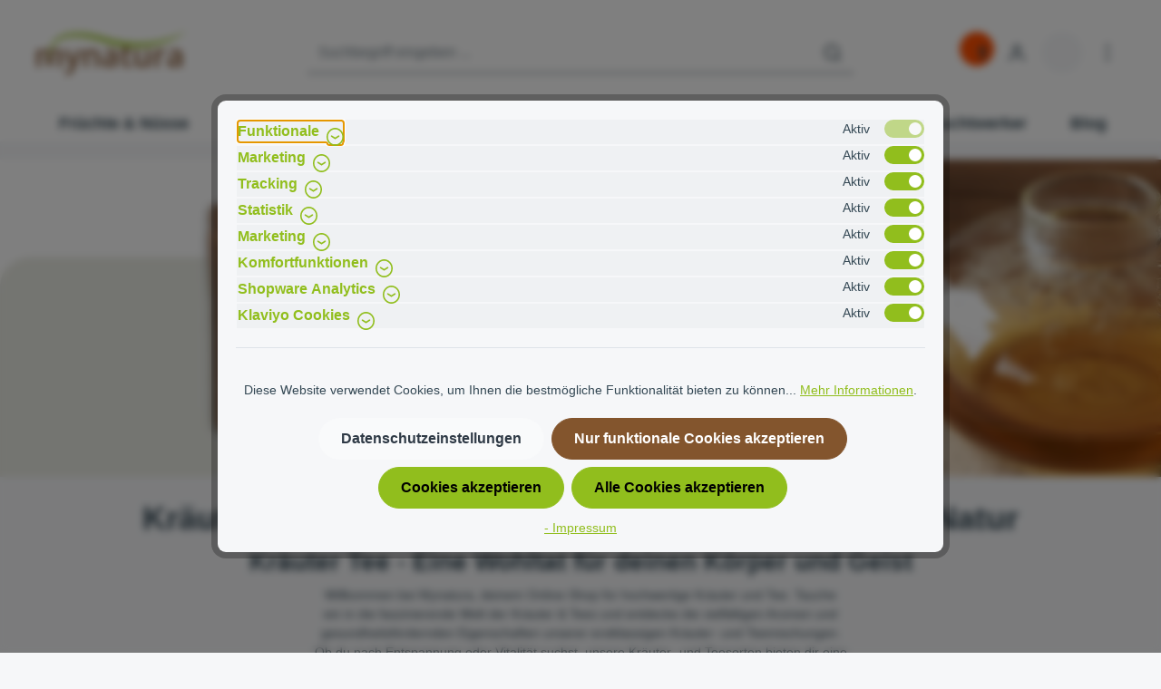

--- FILE ---
content_type: text/html; charset=UTF-8
request_url: https://www.mynatura.eu/kraeuter-tee/
body_size: 52344
content:

<!DOCTYPE html>

<html lang="de-DE"
      itemscope="itemscope"
      >

                            
    <head>
          
                    <script>
            window.zenitMetaId = '1732720430406295';
            window.zenitMetaCookie = 'zen_meta_ads';

            window.zenitGtagId = 'G-52R6T02ZDS';
            window.zenitGtagCookie = 'zen_gtag';

            window.zenitLinkedInId = '7057770';
            window.zenitLinkedInCookie = 'zen_linked_in';

            window.zenitKlaviyoId = 'Xwnx6w';
            window.zenitKlaviyoFooterId = 'klaviyo-form-TwZU5';
            window.zenitKlaviyoCookie = 'zen_klaviyo';

            window.zenitPinterestId = '';
            window.zenitPinterestCookie = 'zen_pinterest';
        </script>
        <script async src="https://www.mynatura.eu/bundles/zenitplatformhorizontracking/storefront/assets/js/cookies.helper.js?1747316031"></script>
        <script async src="https://www.mynatura.eu/bundles/zenitplatformhorizontracking/storefront/assets/js/tracking/gtag.js?1747316031"></script>
        <script async src="https://www.mynatura.eu/bundles/zenitplatformhorizontracking/storefront/assets/js/tracking/linked-in.js?1747316031"></script>
        <script async src="https://www.mynatura.eu/bundles/zenitplatformhorizontracking/storefront/assets/js/tracking/klaviyo.js?1747316031"></script>
        <script async src="https://www.mynatura.eu/bundles/zenitplatformhorizontracking/storefront/assets/js/tracking/pinterest.js?1747316031"></script>
    
                                <meta charset="utf-8">
            
                            <meta name="viewport"
                      content="width=device-width, initial-scale=1, shrink-to-fit=no">
            
                            <meta name="author"
                      content="">
                <meta name="robots"
                      content="index,follow">
                <meta name="revisit-after"
                      content="15 days">
                <meta name="keywords"
                      content="">
                <meta name="description"
                      content="Tauche ein in die Welt der Kräuter und Tee bei Mynatura.
Entdecke hochwertige Kräuter- und Teesorten, bestelle bequem online und genieße
die vielfältigen Aromen und gesundheitsfördernden Eigenschaften der Natur.">
            
                    
                        <meta property="og:type" content="website"/>
        
                    <meta property="og:site_name" content="Mynatura"/>
        
                    <meta property="og:url" content="https://www.mynatura.eu/kraeuter-tee/"/>
        
                                    <meta property="og:title" content="🍃  Kräuter &amp; Tee » Top-Marken 🍃"/>
                    
                                    <meta property="og:description" content="Tauche ein in die Welt der Kräuter und Tee bei Mynatura.
Entdecke hochwertige Kräuter- und Teesorten, bestelle bequem online und genieße
die vielfältigen Aromen und gesundheitsfördernden Eigenschaften der Natur."/>
                    
                                    <meta property="og:image" content="https://www.mynatura.eu/media/34/52/cf/1721137526/mynatura logo.png?ts=1744820638"/>
                    
                    <meta name="twitter:card" content="website"/>
        
                    <meta name="twitter:site" content="Mynatura"/>
        
                                    <meta property="twitter:title" content="🍃  Kräuter &amp; Tee » Top-Marken 🍃"/>
                    
                                    <meta property="twitter:description" content="Tauche ein in die Welt der Kräuter und Tee bei Mynatura.
Entdecke hochwertige Kräuter- und Teesorten, bestelle bequem online und genieße
die vielfältigen Aromen und gesundheitsfördernden Eigenschaften der Natur."/>
                    
                                    <meta property="twitter:image" content="https://www.mynatura.eu/media/34/52/cf/1721137526/mynatura logo.png?ts=1744820638"/>
                        
                            <meta 
                      content="Mynatura">
                <meta 
                      content="">
                <meta 
                      content="false">
                <meta 
                      content="https://www.mynatura.eu/media/34/52/cf/1721137526/mynatura logo.png?ts=1744820638">
            
                        <meta name="theme-color"
              content="#ffffff">
    
                                                


                
                    <script type="application/ld+json">
            [{"@context":"https:\/\/schema.org","@type":"BreadcrumbList","itemListElement":[{"@type":"ListItem","position":1,"name":"Kr\u00e4uter & Tee","item":"https:\/\/www.mynatura.eu\/kraeuter-tee\/"}]}]
        </script>
            

      <script>
      if (undefined === ACSInformatikWFVData) {
        var ACSInformatikWFVData = {};
      }
      ACSInformatikWFVData.TemplateVersion = '1.11.3X';
      ACSInformatikWFVData.ExtensionEnabled = true;
    </script>
  
                    <link rel="shortcut icon"
                  href="https://www.mynatura.eu/media/b9/73/fd/1720613929/favicon mynatura.png?ts=1744820622">
        
                                <link rel="apple-touch-icon"
                  sizes="180x180"
                  href="https://www.mynatura.eu/media/b9/73/fd/1720613929/favicon mynatura.png?ts=1744820622">
                    
        <link rel="canonical" href="https://www.mynatura.eu/kraeuter-tee/" />
                    <title >🍃  Kräuter &amp; Tee » Top-Marken 🍃</title>
        
                                                                                <link rel="stylesheet"
                      href="https://www.mynatura.eu/theme/1555504e94ac78fbba0008c5ef41acb1/css/all.css?1764354564">
                                    

                
                
                

            
        <style data-plugin="zenitAppManufacturer">
            .product-info .product-manufacturer {
                height: 32px;
                justify-content: flex-start;
            }

            .product-info .product-manufacturer-img {
                max-width: 100px;
                object-position: left;
            }

            
                    </style>

            
                        <script>
        window.features = {"V6_5_0_0":true,"v6.5.0.0":true,"V6_6_0_0":true,"v6.6.0.0":true,"V6_7_0_0":false,"v6.7.0.0":false,"DISABLE_VUE_COMPAT":false,"disable.vue.compat":false,"ACCESSIBILITY_TWEAKS":false,"accessibility.tweaks":false,"ADMIN_VITE":false,"admin.vite":false,"PAYPAL_SETTINGS_TWEAKS":false,"paypal.settings.tweaks":false};
    </script>
        
                
                            <script nonce="h+TdEn1wRHU=">
        dataLayer = window.dataLayer || [];
                dataLayer.push({ ecommerce: null });
                dataLayer.push({"pageTitle":"\ud83c\udf43  Kr\u00e4uter & Tee \u00bb Top-Marken \ud83c\udf43","pageSubCategory":"","pageCategoryID":"01917ab0c57b709daa7ba29369ef3169","pageSubCategoryID":"","pageCountryCode":"de-DE","pageLanguageCode":"Deutsch","pageVersion":1,"pageTestVariation":"1","pageValue":1,"pageAttributes":"1","pageCategory":"Navigation","visitorLoginState":"Logged Out","visitorType":"NOT LOGGED IN","visitorLifetimeValue":0,"visitorExistingCustomer":"No"});
                        dataLayer.push({"event":"view_item_list","ecommerce":{"currency":"EUR","item_list_name":"Category","item_list_id":"01917ab0c57b709daa7ba29369ef3169","items":[{"item_name":"Assam Tee \u2013 kr\u00e4ftiger Schwarztee aus Indien mit malzigem Aroma | Mynatura 0,1Kg","item_id":"75901851.0","price":6.96,"item_brand":"Mynatura ","index":0,"quantity":1,"item_list_name":"Category","item_list_id":"01917ab0c57b709daa7ba29369ef3169","item_category":"Kr\u00e4uter & Tee","item_variant":"100g","id":"75901851.0","google_business_vertical":"retail"},{"item_name":"Augentrostkraut geschnitten kaufen \u2013 naturreines Kraut von mynatura f\u00fcr Tee & Kr\u00e4utermischungen Mynatura","item_id":"SW16848","price":7.99,"item_brand":"Mynatura ","index":1,"quantity":1,"item_list_name":"Category","item_list_id":"01917ab0c57b709daa7ba29369ef3169","item_category":"Kr\u00e4uter & Tee","id":"SW16848","google_business_vertical":"retail"},{"item_name":"Beifu\u00dfkraut kaufen \u2013 Aromatisches Gew\u00fcrz f\u00fcr Gefl\u00fcgel & deftige Gerichte | Mynatura 250g","item_id":"SW16767","price":7.99,"item_brand":"Mynatura ","index":2,"quantity":1,"item_list_name":"Category","item_list_id":"01917ab0c57b709daa7ba29369ef3169","item_category":"Kr\u00e4uter & Tee","id":"SW16767","google_business_vertical":"retail"},{"item_name":"Bio Anis Samen \u2013 aromatisches Gew\u00fcrz in Premium Bioqualit\u00e4t | Mynatura","item_id":"75879583","price":5.96,"item_brand":"Mynatura ","index":3,"quantity":1,"item_list_name":"Category","item_list_id":"01917ab0c57b709daa7ba29369ef3169","item_category":"Kr\u00e4uter & Tee","id":"75879583","google_business_vertical":"retail"},{"item_name":"Bio Baldrianwurzel geschnitten von Mynatura | Naturprodukt f\u00fcr Tee & kreative Anwendungen 250g","item_id":"SW16766","price":15.99,"item_brand":"Mynatura ","index":4,"quantity":1,"item_list_name":"Category","item_list_id":"01917ab0c57b709daa7ba29369ef3169","item_category":"Kr\u00e4uter & Tee","id":"SW16766","google_business_vertical":"retail"},{"item_name":"Bio Ehrenpreiskraut geschnitten \u2013 Naturreine Kr\u00e4uterqualit\u00e4t f\u00fcr feine K\u00fcche | Mynatura","item_id":"SW16806","price":20.95,"item_brand":"Mynatura ","index":5,"quantity":1,"item_list_name":"Category","item_list_id":"01917ab0c57b709daa7ba29369ef3169","item_category":"Kr\u00e4uter & Tee","id":"SW16806","google_business_vertical":"retail"},{"item_name":"Bio Eukalyptusbl\u00e4tter geschnitten und getrocknet \u2013 Mynatura Qualit\u00e4t | Nat\u00fcrliches Teekraut f\u00fcr aromatischen Eukalyptus-Tee 250g","item_id":"SW16777","price":12.95,"item_brand":"Mynatura ","index":6,"quantity":1,"item_list_name":"Category","item_list_id":"01917ab0c57b709daa7ba29369ef3169","item_category":"Kr\u00e4uter & Tee","id":"SW16777","google_business_vertical":"retail"},{"item_name":"Bio Mariendistelsamen von Mynatura \u2013 Naturbelassen & Vielseitig Einsetzbar 0,5Kg","item_id":"74091020.0","price":12.79,"item_brand":"Mynatura ","index":7,"quantity":1,"item_list_name":"Category","item_list_id":"01917ab0c57b709daa7ba29369ef3169","item_category":"Kr\u00e4uter & Tee","item_variant":"1 Beutel","id":"74091020.0","google_business_vertical":"retail"},{"item_name":"Bio Neem Pulver \u2013 Vielseitig f\u00fcr Hautpflege, Haarpflege, Zahnpflege & Pflanzenanwendungen 0,25Kg","item_id":"74091021.0","price":12.99,"item_brand":"Mynatura ","index":8,"quantity":1,"item_list_name":"Category","item_list_id":"01917ab0c57b709daa7ba29369ef3169","item_category":"Kr\u00e4uter & Tee","item_variant":"1 Beutel","id":"74091021.0","google_business_vertical":"retail"},{"item_name":"Bio Pfefferminzbl\u00e4tter getrocknet 0,1Kg \u2013 intensives Minzaroma f\u00fcr Tee & K\u00fcche | Mynatura","item_id":"75901673.0","price":6.75,"item_brand":"Mynatura ","index":9,"quantity":1,"item_list_name":"Category","item_list_id":"01917ab0c57b709daa7ba29369ef3169","item_category":"Kr\u00e4uter & Tee","item_variant":"100g","id":"75901673.0","google_business_vertical":"retail"},{"item_name":"Bio Wei\u00dfdornbl\u00e4tter geschnitten \u2013 naturbelassene Kr\u00e4uterqualit\u00e4t f\u00fcr aromatischen Tee | Mynatura 0,1Kg","item_id":"75902105.0","price":6.99,"item_brand":"Mynatura ","index":10,"quantity":1,"item_list_name":"Category","item_list_id":"01917ab0c57b709daa7ba29369ef3169","item_category":"Kr\u00e4uter & Tee","item_variant":"100g","id":"75902105.0","google_business_vertical":"retail"},{"item_name":"Earl Grey Schwarztee mit Bergamotte \u2013 Klassische Aromamischung in Bio-Qualit\u00e4t 0,1Kg","item_id":"75901914.0","price":6.96,"item_brand":"Mynatura ","index":11,"quantity":1,"item_list_name":"Category","item_list_id":"01917ab0c57b709daa7ba29369ef3169","item_category":"Kr\u00e4uter & Tee","item_variant":"100g","id":"75901914.0","google_business_vertical":"retail"},{"item_name":"Gerebelte Holunderbl\u00fcten von Mynatura \u2013 Aromatische Bl\u00fcten f\u00fcr Tee, Sirup & K\u00fcche 250g","item_id":"SW16866","price":20.95,"item_brand":"Mynatura ","index":12,"quantity":1,"item_list_name":"Category","item_list_id":"01917ab0c57b709daa7ba29369ef3169","item_category":"Kr\u00e4uter & Tee","id":"SW16866","google_business_vertical":"retail"},{"item_name":"Geschnittenes Bio Wermutkraut \u2013 Aromatisches Kraut f\u00fcr Tee, Tinkturen und Absinth 0,1Kg","item_id":"SW13512.0","price":7.95,"item_brand":"Mynatura ","index":13,"quantity":1,"item_list_name":"Category","item_list_id":"01917ab0c57b709daa7ba29369ef3169","item_category":"Kr\u00e4uter & Tee","item_variant":"100g","id":"SW13512.0","google_business_vertical":"retail"},{"item_name":"Getrocknete Rosenbl\u00fctenbl\u00e4tter \u2013 nat\u00fcrliche Deko, Tee und Kosmetikzutat in bester Qualit\u00e4t 0,1Kg","item_id":"74091027.0","price":13.99,"item_brand":"Mynatura ","index":14,"quantity":1,"item_list_name":"Category","item_list_id":"01917ab0c57b709daa7ba29369ef3169","item_category":"Kr\u00e4uter & Tee","item_variant":"1 Beutel","id":"74091027.0","google_business_vertical":"retail"},{"item_name":"Getrocknete und geschnittene gelbe Enzianwurzel kaufen \u2013 nat\u00fcrliche Teezutat & veganes Superfood von Mynatura 250g","item_id":"SW16775","price":16.95,"item_brand":"Mynatura ","index":15,"quantity":1,"item_list_name":"Category","item_list_id":"01917ab0c57b709daa7ba29369ef3169","item_category":"Kr\u00e4uter & Tee","id":"SW16775","google_business_vertical":"retail"},{"item_name":"Getrocknete und geschnittene gelbe Enzianwurzel kaufen \u2013 nat\u00fcrliche Teezutat & veganes Superfood von Mynatura 250g Kopie","item_id":"SW16856","price":16.95,"item_brand":"Mynatura ","index":16,"quantity":1,"item_list_name":"Category","item_list_id":"01917ab0c57b709daa7ba29369ef3169","item_category":"Kr\u00e4uter & Tee","id":"SW16856","google_business_vertical":"retail"},{"item_name":"Getrocknetes Habichtskraut geschnitten \u2013 naturrein, vielseitig & aromatisch | Mynatura 250g","item_id":"SW16780","price":27.95,"item_brand":"Mynatura ","index":17,"quantity":1,"item_list_name":"Category","item_list_id":"01917ab0c57b709daa7ba29369ef3169","item_category":"Kr\u00e4uter & Tee","id":"SW16780","google_business_vertical":"retail"},{"item_name":"Getrocknetes und geschnittenes Breitwegerichkraut von Mynatura \u2013 naturbelassenes Kraut f\u00fcr Tees und Aufg\u00fcsse 250g","item_id":"SW16769","price":13.95,"item_brand":"Mynatura ","index":18,"quantity":1,"item_list_name":"Category","item_list_id":"01917ab0c57b709daa7ba29369ef3169","item_category":"Kr\u00e4uter & Tee","id":"SW16769","google_business_vertical":"retail"},{"item_name":"Goldrutenkraut getrocknet & geschnitten \u2013 nat\u00fcrliches Naturprodukt in bester Qualit\u00e4t von Mynatura 250g","item_id":"SW16779","price":15.95,"item_brand":"Mynatura ","index":19,"quantity":1,"item_list_name":"Category","item_list_id":"01917ab0c57b709daa7ba29369ef3169","item_category":"Kr\u00e4uter & Tee","id":"SW16779","google_business_vertical":"retail"},{"item_name":"Helmkraut getrocknet & geschnitten \u2013 Kr\u00e4uterqualit\u00e4t von mynatura | Bio, aromatisch & vielseitig 250g","item_id":"SW16781","price":29.95,"item_brand":"Mynatura ","index":20,"quantity":1,"item_list_name":"Category","item_list_id":"01917ab0c57b709daa7ba29369ef3169","item_category":"Kr\u00e4uter & Tee","id":"SW16781","google_business_vertical":"retail"},{"item_name":"Hopfenbl\u00fcten geschnitten kaufen | Naturreine Qualit\u00e4t von Mynatura | Aromatisch & vielseitig verwendbar 250g","item_id":"SW16869","price":18.95,"item_brand":"Mynatura ","index":21,"quantity":1,"item_list_name":"Category","item_list_id":"01917ab0c57b709daa7ba29369ef3169","item_category":"Kr\u00e4uter & Tee","id":"SW16869","google_business_vertical":"retail"},{"item_name":"Krauseminzbl\u00e4tter gerebelt von Mynatura \u2013 aromatische Minze f\u00fcr Tee, K\u00fcche & Rezepte 250g","item_id":"SW16873","price":14.95,"item_brand":"Mynatura ","index":22,"quantity":1,"item_list_name":"Category","item_list_id":"01917ab0c57b709daa7ba29369ef3169","item_category":"Kr\u00e4uter & Tee","id":"SW16873","google_business_vertical":"retail"},{"item_name":"L\u00f6wenzahnpulver in Premium-Qualit\u00e4t \u2013 Nat\u00fcrliches Pflanzenpulver aus getrockneten L\u00f6wenzahnwurzeln 0,2Kg","item_id":"56692887.0","price":9.99,"item_brand":"Mynatura ","index":23,"quantity":1,"item_list_name":"Category","item_list_id":"01917ab0c57b709daa7ba29369ef3169","item_category":"Kr\u00e4uter & Tee","item_variant":"1 Beutel","id":"56692887.0","google_business_vertical":"retail"}]}});
                                                                        var dtgsRemarketingEnabled = true;
                        var dtgsConsentHandler = 'shopwareCmp';
    </script>
            
                        
    <script nonce="h+TdEn1wRHU=">
        (function e(){window.document.$emitter&&typeof window.document.$emitter.subscribe==="function"?window.document.$emitter.subscribe("CookieConfiguration_Update",t=>{t&&t.detail&&Object.prototype.hasOwnProperty.call(t.detail,"dtgsAllowGtmTracking")&&window.location.reload()}):setTimeout(e,100)})();
    </script>

            <script nonce="h+TdEn1wRHU=">
            window.dataLayer = window.dataLayer || [];
            var loadGTM = function(w,d,s,l,i){w[l]=w[l]||[];w[l].push({'gtm.start':
                    new Date().getTime(),event:'gtm.js'});var f=d.getElementsByTagName(s)[0],
                j=d.createElement(s),dl=l!='dataLayer'?'&l='+l:'';j.async=true;j.src=
                'https://www.googletagmanager.com/gtm.js?id='+i+dl;var n=d.querySelector('[nonce]');
            n&&j.setAttribute('nonce',n.nonce||n.getAttribute('nonce'));f.parentNode.insertBefore(j,f);
                    };
                            setTimeout(function () {
                    loadGTM(window,document,'script','dataLayer','GTM-FDBC543');
                }, 3000);
                    </script>
                
                                        
                <script nonce="h+TdEn1wRHU=">
            window.dataLayer = window.dataLayer || [];
            function gtag() { dataLayer.push(arguments); }

            (() => {
                const analyticsStorageEnabled = document.cookie.split(';').some((item) => item.trim().includes('dtgsAllowGtmTracking=1'));

                let googleAdsCookieName = 'google-ads-enabled';
                
                const adsEnabled = document.cookie.split(';').some((item) => item.trim().includes(googleAdsCookieName + '=1'));

                // Always set a default consent for consent mode v2
                gtag('consent', 'default', {
                    'ad_user_data': adsEnabled ? 'granted' : 'denied',
                    'ad_storage': adsEnabled ? 'granted' : 'denied',
                    'ad_personalization': adsEnabled ? 'granted' : 'denied',
                    'analytics_storage': analyticsStorageEnabled ? 'granted' : 'denied'
                });
            })();
        </script>
    

    <!-- Shopware Analytics -->
    <script>
        window.shopwareAnalytics = {
            trackingId: '0e1022c417bfc8946aa38fb2d127e1c9',
            merchantConsent: true,
            debug: false,
            storefrontController: 'Navigation',
            storefrontAction: 'index',
            storefrontRoute: 'frontend.navigation.page',
            storefrontCmsPageType:  'product_list' ,
        };
    </script>
    <!-- End Shopware Analytics -->
        

                
                
                            
        
        
                            
                    
                                        



                            
            
                    

                                                                                        
                                                                                                        
                                                                                                        
                                                                                                        
                                                                                                        
                                                                                                        
                                                                                                        
                                                                                                        
                                                                                                        
                                                                                                        
                                                                                                        
                                                                                                                                                        
                                                                                                        
                                                                                                                                                        
                                                                                                                                                        
                                                                                                        
                                                                                                        
                                                                                                        
                                                                                                        
                                                                                                        
                                                                                                                                                        
                                                                                                                                                        
                                                                                                        
                                                                                                        
                                                                                                                                                        
                                                                                                                                                        
                                                                                    
                                    <script>
                    window.useDefaultCookieConsent = true;
                </script>
                    
                                    <script>
                window.activeNavigationId = '01917ab0c57b709daa7ba29369ef3169';
                window.router = {
                    'frontend.cart.offcanvas': '/checkout/offcanvas',
                    'frontend.cookie.offcanvas': '/cookie/offcanvas',
                    'frontend.checkout.finish.page': '/checkout/finish',
                    'frontend.checkout.info': '/widgets/checkout/info',
                    'frontend.menu.offcanvas': '/widgets/menu/offcanvas',
                    'frontend.cms.page': '/widgets/cms',
                    'frontend.cms.navigation.page': '/widgets/cms/navigation',
                    'frontend.account.addressbook': '/widgets/account/address-book',
                    'frontend.country.country-data': '/country/country-state-data',
                    'frontend.app-system.generate-token': '/app-system/Placeholder/generate-token',
                    };
                window.salesChannelId = '01917ab0c92371bd97ab436c501aa537';
            </script>
        

    <script>
        window.router['frontend.shopware_analytics.customer.data'] = '/storefront/script/shopware-analytics-customer'
    </script>

                                <script>
                
                window.breakpoints = {"xs":0,"sm":576,"md":768,"lg":992,"xl":1200,"xxl":1400};
            </script>
        
        
                        
                            <script>
                window.themeAssetsPublicPath = 'https://www.mynatura.eu/theme/0190bb82e7a6732cb08a13453def001a/assets/';
            </script>
        
                                                            <script>
                        window.themeJsPublicPath = 'https://www.mynatura.eu/theme/1555504e94ac78fbba0008c5ef41acb1/js/';
                    </script>
                                            <script type="text/javascript" src="https://www.mynatura.eu/theme/1555504e94ac78fbba0008c5ef41acb1/js/storefront/storefront.js?1764354564" defer></script>
                                            <script type="text/javascript" src="https://www.mynatura.eu/theme/1555504e94ac78fbba0008c5ef41acb1/js/swag-pay-pal/swag-pay-pal.js?1764354564" defer></script>
                                            <script type="text/javascript" src="https://www.mynatura.eu/theme/1555504e94ac78fbba0008c5ef41acb1/js/klavi-overd/klavi-overd.js?1764354564" defer></script>
                                            <script type="text/javascript" src="https://www.mynatura.eu/theme/1555504e94ac78fbba0008c5ef41acb1/js/frosh-platform-filter-search/frosh-platform-filter-search.js?1764354564" defer></script>
                                            <script type="text/javascript" src="https://www.mynatura.eu/theme/1555504e94ac78fbba0008c5ef41acb1/js/prems-one-page-checkout6/prems-one-page-checkout6.js?1764354564" defer></script>
                                            <script type="text/javascript" src="https://www.mynatura.eu/theme/1555504e94ac78fbba0008c5ef41acb1/js/minds-shopping-cart-goals/minds-shopping-cart-goals.js?1764354564" defer></script>
                                            <script type="text/javascript" src="https://www.mynatura.eu/theme/1555504e94ac78fbba0008c5ef41acb1/js/web-la--ultimative-bundle-plugin/web-la--ultimative-bundle-plugin.js?1764354564" defer></script>
                                            <script type="text/javascript" src="https://www.mynatura.eu/theme/1555504e94ac78fbba0008c5ef41acb1/js/shop-studio-blog/shop-studio-blog.js?1764354564" defer></script>
                                            <script type="text/javascript" src="https://www.mynatura.eu/theme/1555504e94ac78fbba0008c5ef41acb1/js/nds-recipe-manager/nds-recipe-manager.js?1764354564" defer></script>
                                            <script type="text/javascript" src="https://www.mynatura.eu/theme/1555504e94ac78fbba0008c5ef41acb1/js/cbax-modul-manufacturers/cbax-modul-manufacturers.js?1764354564" defer></script>
                                            <script type="text/javascript" src="https://www.mynatura.eu/theme/1555504e94ac78fbba0008c5ef41acb1/js/gbmed-accessibility/gbmed-accessibility.js?1764354564" defer></script>
                                            <script type="text/javascript" src="https://www.mynatura.eu/theme/1555504e94ac78fbba0008c5ef41acb1/js/dtgs-google-tag-manager-sw6/dtgs-google-tag-manager-sw6.js?1764354564" defer></script>
                                            <script type="text/javascript" src="https://www.mynatura.eu/theme/1555504e94ac78fbba0008c5ef41acb1/js/tanmar-ng-product-reviews/tanmar-ng-product-reviews.js?1764354564" defer></script>
                                            <script type="text/javascript" src="https://www.mynatura.eu/theme/1555504e94ac78fbba0008c5ef41acb1/js/acris-cookie-consent-c-s/acris-cookie-consent-c-s.js?1764354564" defer></script>
                                            <script type="text/javascript" src="https://www.mynatura.eu/theme/1555504e94ac78fbba0008c5ef41acb1/js/cbax-modul-analytics/cbax-modul-analytics.js?1764354564" defer></script>
                                            <script type="text/javascript" src="https://www.mynatura.eu/theme/1555504e94ac78fbba0008c5ef41acb1/js/a-c-s-informatik--w-f-v/a-c-s-informatik--w-f-v.js?1764354564" defer></script>
                                            <script type="text/javascript" src="https://www.mynatura.eu/theme/1555504e94ac78fbba0008c5ef41acb1/js/swag-analytics/swag-analytics.js?1764354564" defer></script>
                                            <script type="text/javascript" src="https://www.mynatura.eu/theme/1555504e94ac78fbba0008c5ef41acb1/js/zenit-platform-horizon/zenit-platform-horizon.js?1764354564" defer></script>
                                            <script type="text/javascript" src="https://www.mynatura.eu/theme/1555504e94ac78fbba0008c5ef41acb1/js/zenit-platform-horizon-tracking/zenit-platform-horizon-tracking.js?1764354564" defer></script>
                                            <script type="text/javascript" src="https://www.mynatura.eu/theme/1555504e94ac78fbba0008c5ef41acb1/js/zenit-platform-horizon-set-mynatura/zenit-platform-horizon-set-mynatura.js?1764354564" defer></script>
                                                        

    
    
        </head>

        
        <body class="is-ctl-navigation is-act-index has-product-actions has-marketing-slider has-lbl-floating is-flyout-fullscreen is-cms is-lo-full-width-boxed is-tb-offcanvas is-srch-default is-mn-offcanvas-lg">

    
                
                
    

                                                                                            
                                                                                                        
                                                                                                        
                                                                                                        
                                                                                                        
                                                                                                        
                                                                                                        
                                                                                                        
                                                                                                        
                                                                                                        
                                                                                                        
                                                                                                                                                        
                                                                                                        
                                                                                                                                                        
                                                                                                                                                        
                                                                                                        
                                                                                                        
                                                                                                        
                                                                                                        
                                                                                                        
                                                                                                                                                        
                                                                                                                                                        
                                                                                                        
                                                                                                        
                                                                                                                                                        
                                                                                                                                                        
                                                                                    
                    <noscript class="noscript-main">
                
    <div role="alert"
                  class="alert alert-info alert-has-icon">
                                                                        
                                                                    
                                    
                <span class="icon icon-info">
                        <svg xmlns="http://www.w3.org/2000/svg" xmlns:xlink="http://www.w3.org/1999/xlink" width="24" height="24" viewBox="0 0 24 24"><defs><path d="M12 7c.5523 0 1 .4477 1 1s-.4477 1-1 1-1-.4477-1-1 .4477-1 1-1zm1 9c0 .5523-.4477 1-1 1s-1-.4477-1-1v-5c0-.5523.4477-1 1-1s1 .4477 1 1v5zm11-4c0 6.6274-5.3726 12-12 12S0 18.6274 0 12 5.3726 0 12 0s12 5.3726 12 12zM12 2C6.4772 2 2 6.4772 2 12s4.4772 10 10 10 10-4.4772 10-10S17.5228 2 12 2z" id="icons-default-info" /></defs><use xlink:href="#icons-default-info" fill="#758CA3" fill-rule="evenodd" /></svg>
        </span>
    
                                                    
                                    
                    <div class="alert-content-container">
                                                    
                                                        <div class="alert-content">                                                    Um unseren Shop in vollem Umfang nutzen zu können, empfehlen wir Ihnen Javascript in Ihrem Browser zu aktivieren.
                                                                </div>                
                                                                </div>
            </div>
            </noscript>
        
    
    <!-- Google Tag Manager Noscript -->
            <noscript class="noscript-gtm">
            <iframe src="https://www.googletagmanager.com/ns.html?id=GTM-FDBC543"
                    height="0"
                    width="0"
                    style="display:none;visibility:hidden">
            </iframe>
        </noscript>
        <!-- End Google Tag Manager Noscript -->



                
    <div class="page-wrapper">

        		    
            <meta name="google-site-verification" content="H1Lah0ejZf2Q3WrUKWpCAeWGv2s710GwENKvu-zyenA" />
                                                                                                                                                                                                                                                                    
                                                                
                                
                        
                        
                        
                                        
                                                            
                                                                
            
            
            
            
                                                    
                                                                
                                                                                                        
                        
                
            <header
                class="header-main header-pos-relative header-multi-line header-multi-line-mobile header-logo-left"
                data-zen-sticky-header="true"
                data-zen-sticky-header-options="{&quot;viewports&quot;:[&quot;XXL&quot;,&quot;XS&quot;,&quot;SM&quot;,&quot;MD&quot;,&quot;LG&quot;,&quot;XL&quot;],&quot;scrollOffset&quot;:&quot;&quot;,&quot;autoHide&quot;:true}"
                                    data-zen-header-tooltips="true"
                    data-zen-header-tooltips-options="{&quot;tooltipPlacement&quot;:&quot;top&quot;}"
                            >
                <div class="header-inner">
                                                                
                                        <div class="d-none js-top-bar-offcanvas-initial-content">
                    

        
            <div class="offcanvas-header">
                <button class="btn offcanvas-close js-offcanvas-close">
                                    
                                                
                <span class="icon icon-x icon-md">
                        <svg xmlns="http://www.w3.org/2000/svg" xmlns:xlink="http://www.w3.org/1999/xlink" version="1.1" width="32" height="32" viewBox="0 0 32 32"><defs><path d="M17.867 16.667l7.067-7.067c0.533-0.533 0.533-1.333 0-1.867s-1.333-0.533-1.867 0l-7.067 7.067-7.067-7.067c-0.533-0.533-1.333-0.533-1.867 0s-0.533 1.333 0 1.867l7.067 7.067-7.067 7.067c-0.533 0.533-0.533 1.333 0 1.867 0.267 0.267 0.533 0.4 0.933 0.4s0.667-0.133 0.933-0.4l7.067-7.067 7.067 7.067c0.267 0.267 0.667 0.4 0.933 0.4s0.667-0.133 0.933-0.4c0.533-0.533 0.533-1.333 0-1.867l-7.067-7.067z" id="icons-feather-x" /></defs><use xlink:href="#icons-feather-x" fill-rule="evenodd" /></svg>
        </span>
    
        
        <span class="offcanvas-title">
                    </span>
    </button>
        </div>
    
            <div class="offcanvas-body">
                                    <div class="top-bar-logo">
                                    <a class="top-bar-logo-link"
                       href="/"
                       title="Zur Startseite gehen">
                                                    <picture>
                                                                                                            <source srcset="https://www.mynatura.eu/media/34/52/cf/1721137526/mynatura%20logo.png?ts=1744820638"
                                                media="(min-width: 768px) and (max-width: 991px)">
                                                                    
                                                                                                            <source srcset="https://www.mynatura.eu/media/34/52/cf/1721137526/mynatura%20logo.png?ts=1744820638"
                                                media="(max-width: 767px)">
                                                                    
                                                                                                            <img src="https://www.mynatura.eu/media/34/52/cf/1721137526/mynatura%20logo.png?ts=1744820638"
                                             alt="Zur Startseite gehen"
                                             class="img-fluid top-bar-logo-main-img"/>
                                                                                                </picture>

                                            </a>
                            </div>
        
                                    <div class="top-bar-marketing">
                        
            
        <div class="text-slider"
             data-zen-text-slider="true"
             data-zen-text-slider-options="{&quot;interval&quot;:4000}">
            <div class="text-items text-slider-items">
                                    <div class="text-item text-slider-item"><span class="item-entry"></span></div>
                            </div>
        </div>
                            </div>
                    
    
                        
    <div class="top-bar">
        <div class="container">
                            <nav class="top-bar-nav">
                                                                
                                                                
                                            <div class="top-bar-nav-item top-bar-navigation-group ">
                                                                                                                
                                    
                                                                                    
                                                                
                                                                                            
                                                                                    
            <div class="top-bar-nav-item top-bar-menu">
                            <div class="service-menu dropdown">
                    <button class="btn dropdown-toggle top-bar-nav-btn"
                            type="button"
                            id="serviceMenuDropdown-top-bar"
                            data-bs-toggle="dropdown"
                            aria-haspopup="true"
                            aria-expanded="false">
                                        
                                                
                <span class="icon icon-help icon-sm">
                        <svg xmlns="http://www.w3.org/2000/svg" xmlns:xlink="http://www.w3.org/1999/xlink" version="1.1" width="32" height="32" viewBox="0 0 32 32"><defs><path d="M16 2c-8.133 0-14.667 6.533-14.667 14.667s6.533 14.667 14.667 14.667 14.667-6.533 14.667-14.667-6.533-14.667-14.667-14.667zM16 28.667c-6.667 0-12-5.333-12-12s5.333-12 12-12c6.667 0 12 5.333 12 12s-5.333 12-12 12zM16 15.333c-0.8 0-1.333 0.533-1.333 1.333v5.333c0 0.8 0.533 1.333 1.333 1.333s1.333-0.533 1.333-1.333v-5.333c0-0.8-0.533-1.333-1.333-1.333zM15.067 10.4c-0.267 0.267-0.4 0.533-0.4 0.933s0.133 0.667 0.4 0.933c0.267 0.267 0.533 0.4 0.933 0.4s0.667-0.133 0.933-0.4c0.267-0.267 0.4-0.533 0.4-0.933s-0.133-0.667-0.4-0.933c-0.533-0.533-1.333-0.533-1.867 0z" id="icons-feather-help" /></defs><use xlink:href="#icons-feather-help" fill-rule="evenodd" /></svg>
        </span>
    
                        <span class="top-bar-nav-text">Service/Hilfe</span>
                    </button>
                                            <div class="dropdown-menu dropdown-menu-right"
                             aria-labelledby="serviceMenuDropdown-top-bar">
                                                            <a class="top-bar-list-item dropdown-item"
                                   href="https://www.mynatura.eu/versand-zahlung"
                                                                      title="Zahlung &amp; Versand">Zahlung &amp; Versand</a>
                                                            <a class="top-bar-list-item dropdown-item"
                                   href="https://www.mynatura.eu/datenschutz"
                                                                      title="Datenschutz">Datenschutz</a>
                                                            <a class="top-bar-list-item dropdown-item"
                                   href="https://www.mynatura.eu/impressum"
                                                                      title="Impressum">Impressum</a>
                                                            <a class="top-bar-list-item dropdown-item"
                                   href="https://www.mynatura.eu/agb"
                                                                      title="AGB">AGB</a>
                                                            <a class="top-bar-list-item dropdown-item"
                                   href="https://www.mynatura.eu/widerrufsbelehrung"
                                                                      title="Widerrufsbelehrung">Widerrufsbelehrung</a>
                                                    </div>
                                    </div>
                    </div>
                                                                
                                                                                                                </div>
                                    </nav>
                    </div>
    </div>
    
                <div class="top-bar-nav-item top-bar-login-register ">
            <span class="top-bar-login">
                            <a href="/account/login"
                   title="Anmelden"
                   class="top-bar-login-item">
                    Anmelden
                </a>
                    </span>
        <span>oder</span>
        <span class="top-bar-register">
                            <a href="/account/login"
                   title="Registrieren"
                   class="top-bar-register-item">
                    Registrieren
                </a>
                    </span>
        </div>
            </div>
                    </div>
                        
            <div class="nav-header bg-opacity-100">
            <div class="container">
                <div class="header-row row gx-1 align-items-center ">
                                            <div class="header-logo-col col-12 col-md-auto col-xl-3 order-1">
                                <div class="header-logo-main">
                    <a class="header-logo-main-link"
               href="/"
               title="Zur Startseite gehen">
                            
            
            
            
            
            
            
            
            
                        <picture class="header-logo-picture">
                                                                            
                                                                            
                                                                                    <img src="https://www.mynatura.eu/media/34/52/cf/1721137526/mynatura%20logo.png?ts=1744820638"
                                     alt="Zur Startseite gehen"
                                     class="img-fluid header-logo-main-img">
                                                                        </picture>
                
            </a>
            </div>
                        </div>
                    
                    
                    
                                            <div class="header-menu-button col-auto d-xl-none order-2 order-md-3"
                             data-zen-tooltip-title="Menü">
                                                                    <button
                                            class="btn nav-main-toggle-btn header-actions-btn"
                                            type="button"
                                            data-off-canvas-menu="true"
                                            aria-label="Menü"
                                        >
                                                                                                            
                                                
                <span class="icon icon-stack">
                        <svg xmlns="http://www.w3.org/2000/svg" xmlns:xlink="http://www.w3.org/1999/xlink" version="1.1" width="32" height="32" viewBox="0 0 32 32"><defs><path d="M28 15.333h-24c-0.8 0-1.333 0.533-1.333 1.333s0.533 1.333 1.333 1.333h24c0.8 0 1.333-0.533 1.333-1.333s-0.533-1.333-1.333-1.333zM4 10h24c0.8 0 1.333-0.533 1.333-1.333s-0.533-1.333-1.333-1.333h-24c-0.8 0-1.333 0.533-1.333 1.333s0.533 1.333 1.333 1.333zM28 23.333h-24c-0.8 0-1.333 0.533-1.333 1.333s0.533 1.333 1.333 1.333h24c0.8 0 1.333-0.533 1.333-1.333s-0.533-1.333-1.333-1.333z" id="icons-feather-stack" /></defs><use xlink:href="#icons-feather-stack" fill-rule="evenodd" /></svg>
        </span>
    
                                                                                    </button>
                                    
                        </div>
                    
                                                                        <div class="header-search-col col-12 col-sm-auto col-xl-6 order-4 order-sm-2 ms-auto ms-xl-0 me-xl-0">

                                
                                
    <div class="collapse"
         id="searchCollapse">
        <div class="header-search">
                            <form action="/search"
                      method="get"
                      data-search-widget="true"
                      data-search-widget-options="{&quot;searchWidgetMinChars&quot;:3}"
                      data-url="/suggest?search="
                      class="header-search-form">
                                            <div class="input-group">
                                                            <input type="search"
                                       name="search"
                                       class="form-control header-search-input"
                                       autocomplete="off"
                                       autocapitalize="off"
                                       placeholder="Suchbegriff eingeben ..."
                                       aria-label="Suchbegriff eingeben ..."
                                       value=""
                                >
                            
                                                            <button type="submit"
                                        class="btn header-search-btn"
                                        aria-label="Suchen">
                                    <span class="header-search-icon">
                                                        
                                                
                <span class="icon icon-search">
                        <svg xmlns="http://www.w3.org/2000/svg" xmlns:xlink="http://www.w3.org/1999/xlink" version="1.1" width="32" height="32" viewBox="0 0 32 32"><defs><path d="M28.933 27.733l-4.933-4.933c1.6-2 2.667-4.667 2.667-7.467 0-6.667-5.333-12-12-12s-12 5.333-12 12c0 6.667 5.333 12 12 12 2.8 0 5.467-0.933 7.467-2.667l4.933 4.933c0.267 0.267 0.667 0.4 0.933 0.4s0.667-0.133 0.933-0.4c0.533-0.533 0.533-1.333 0-1.867zM5.333 15.333c0-5.2 4.133-9.333 9.333-9.333s9.333 4.133 9.333 9.333c0 2.533-1.067 4.933-2.667 6.533 0 0 0 0 0 0s0 0 0 0c-1.733 1.733-4 2.667-6.533 2.667-5.333 0.133-9.467-4-9.467-9.2z" id="icons-feather-search" /></defs><use xlink:href="#icons-feather-search" fill-rule="evenodd" /></svg>
        </span>
    
                                    </span>
                                </button>
                                                    </div>
                                    </form>
                    </div>
    </div>
                            </div>
                                            
                                            <div class="header-actions-col col-auto order-3 ms-auto ms-sm-0 ms-xl-auto">
                            <div class="row gx-1 justify-content-end">
                                                                        <div class="col-auto d-sm-none">
                                        <div class="search-toggle"
                                             data-zen-tooltip-title="Suchen">
                                            <button class="btn header-actions-btn search-toggle-btn js-search-toggle-btn collapsed"
                                                    type="button"
                                                                                                            data-bs-toggle="collapse"
                                                        data-bs-target="#searchCollapse"
                                                        aria-expanded="false"
                                                        aria-controls="searchCollapse"
                                                                                                        aria-label="Suchen">
                                                                
                                                
                <span class="icon icon-search">
                        <svg xmlns="http://www.w3.org/2000/svg" xmlns:xlink="http://www.w3.org/1999/xlink" version="1.1" width="32" height="32" viewBox="0 0 32 32"><use xlink:href="#icons-feather-search" fill-rule="evenodd" /></svg>
        </span>
    
                                                                
                                                
                <span class="icon icon-x icon-search-close d-none">
                        <svg xmlns="http://www.w3.org/2000/svg" xmlns:xlink="http://www.w3.org/1999/xlink" version="1.1" width="32" height="32" viewBox="0 0 32 32"><use xlink:href="#icons-feather-x" fill-rule="evenodd" /></svg>
        </span>
    
                                            </button>
                                        </div>
                                    </div>
                                

                            <div class="col-auto gbmed-accessibility-button">
                    <button
                    class="btn nav-main-toggle-btn header-actions-btn"
                    type="button"
                    data-bs-toggle="modal"
                    data-bs-target="#gbmedAccessibilityModal"
                    aria-label="Hilfswerkzeuge für die Barrierefreiheit öffnen"
            >
                                                    
    
                <span class="icon icon-gbmed-accessibility">
                        <svg viewBox="0 0 595.28 595.28" xmlns="http://www.w3.org/2000/svg"><path d="m175.08 535.78c-5.39-.11-10.94-3.99-10.94-10.36s3.2-10.67 8.46-11.82l30.05-5.7 56.24-206.21v-81.94l-39.98 17.44c-4.94 2.16-13.26 4.93-18.5 6.14l-83.7 19.77c-.75.18-1.5.26-2.24.26-4.43 0-8.47-3.05-9.51-7.55l-.34-1.47c-.18-.77-.27-1.56-.27-2.35 0-4.56 2.87-9.13 7.13-10.85l79.09-31.99c4.99-2.02 12.91-5.85 17.59-8.51 0 0 36.45-31.66 46.73-37.69s34-8.14 43.18-8.14h19.58c10.1 0 30.41 1.5 43.17 8.14s46.73 37.68 46.73 37.68c4.68 2.66 12.6 6.49 17.59 8.51l79.09 31.99c4.25 1.72 7.13 6.29 7.13 10.85 0 .79-.09 1.58-.27 2.35l-.34 1.47c-1.05 4.5-5.08 7.55-9.51 7.55-.74 0-1.49-.08-2.24-.26l-83.7-19.77c-5.24-1.21-13.57-3.99-18.5-6.14l-39.98-17.44v81.94l56.24 206.21 30.05 5.7c5.26 1.15 8.46 6.47 8.46 11.82s-5.56 10.25-10.94 10.36l-58.07-.25c-5.39.11-9.88-4.22-9.98-9.6l.13-18.05-35.48-88.69-29.38-63.64-29.38 63.64-35.47 88.7.13 18.05c-.1 5.38-4.59 9.71-9.98 9.6zm88.09-439.72c0-24.67 20-44.67 44.67-44.67s44.67 20 44.67 44.67-20 44.67-44.67 44.67-44.67-20-44.67-44.67z"/></svg>
        </span>
    
                            </button>
            </div>
        
                        <div class="modal fade"
         id="gbmedAccessibilityModal"
         data-bs-backdrop="true"
         data-gbmed-accessibility="true"
         tabindex="-1"
         role="dialog"
         aria-hidden="true"
    >

                    <div class="modal-dialog modal-fullscreen-sm-down" role="dialog">

                                    <div class="modal-content">
                                                    <div class="modal-header">

                                                                    <h5 class="modal-title">Hilfswerkzeuge für die Barrierefreiheit</h5>
                                
                                <div class="modal-header-actions">
                                                                            <button
                                            class="btn-reset gbmed-accessibility-btn gbmed-accessibility-label"
                                            title="Hilfswerkzeuge für die Barrierefreiheit zurücksetzen"
                                            aria-label="Hilfswerkzeuge für die Barrierefreiheit zurücksetzen"
                                        >
                                                            
                                    
                <span class="icon icon-arrow-360-left">
                        <svg xmlns="http://www.w3.org/2000/svg" xmlns:xlink="http://www.w3.org/1999/xlink" width="24" height="24" viewBox="0 0 24 24"><defs><path d="M6.4142 6H11.5c4.1421 0 7.5 3.3579 7.5 7.5S15.6421 21 11.5 21 4 17.6421 4 13.5c0-.5523-.4477-1-1-1s-1 .4477-1 1c0 5.2467 4.2533 9.5 9.5 9.5s9.5-4.2533 9.5-9.5S16.7467 4 11.5 4H6.4142l2.293-2.2929c.3904-.3905.3904-1.0237 0-1.4142-.3906-.3905-1.0238-.3905-1.4143 0l-4 4c-.3905.3905-.3905 1.0237 0 1.4142l4 4c.3905.3905 1.0237.3905 1.4142 0 .3905-.3905.3905-1.0237 0-1.4142L6.4142 6z" id="icons-default-arrow-360-left" /></defs><use xlink:href="#icons-default-arrow-360-left" fill="#758CA3" fill-rule="evenodd" /></svg>
        </span>
    
                                        </button>
                                    
                                                                            <button
                                            class="btn--close"
                                            data-bs-dismiss="modal"
                                            title="Hilfswerkzeuge für die Barrierefreiheit schließen"
                                            aria-label="Hilfswerkzeuge für die Barrierefreiheit schließen"
                                        >
                                                            
                                                
                <span class="icon icon-x">
                        <svg xmlns="http://www.w3.org/2000/svg" xmlns:xlink="http://www.w3.org/1999/xlink" version="1.1" width="32" height="32" viewBox="0 0 32 32"><use xlink:href="#icons-feather-x" fill-rule="evenodd" /></svg>
        </span>
    
                                        </button>
                                                                    </div>


                            </div>
                        
                        <div class="modal-body gbmed-accessibility-panel">
                            <div class="row gbmed-accessibility-list">
                                <div class="col-md-6 gbmed-accessibility-item">
                                                                                <button
        class="gbmed-accessibility-btn gbmed-accessibility-btn--invert-colors gbmed-accessibility-label"
        title="Farben umkehren"
        aria-label="Farben umkehren"
        aria-pressed="false"
        tabindex="0"
    >
            
    <span class="icon icon-gbmed-accessibility-invert-colors gbmed-accessibility-icon">
                <svg viewBox="0 0 595.28 595.28" xmlns="http://www.w3.org/2000/svg"><path d="m297.64 0c-10.27 0-20.43.52-30.43 1.54-150.09 15.24-267.21 141.99-267.21 296.1s117.12 280.86 267.21 296.1c10.01 1.02 20.16 1.54 30.43 1.54 164.38 0 297.64-133.26 297.64-297.64s-133.26-297.64-297.64-297.64zm182.18 479.82c-23.67 23.67-51.23 42.26-81.91 55.23-31.74 13.42-65.47 20.23-100.27 20.23v-515.28c34.8 0 68.53 6.81 100.27 20.23 30.67 12.97 58.23 31.56 81.91 55.23 23.67 23.67 42.26 51.23 55.23 81.91 13.42 31.74 20.23 65.47 20.23 100.27s-6.81 68.53-20.23 100.27c-12.98 30.67-31.56 58.23-55.23 81.91z"/></svg>
    </span>        Farben umkehren
    </button>
                                                                    </div>

                                <div class="col-md-6 gbmed-accessibility-item">
                                                                                <button
        class="gbmed-accessibility-btn gbmed-accessibility-btn--monochrome gbmed-accessibility-label"
        title="Monochrom"
        aria-label="Monochrom"
        aria-pressed="false"
        tabindex="0"
    >
            
    <span class="icon icon-gbmed-accessibility-monochrome gbmed-accessibility-icon">
                <svg viewBox="0 0 595.28 595.28" xmlns="http://www.w3.org/2000/svg"><path d="m595.96 297.64c0-164.38-133.25-297.64-297.63-297.64-2.24 0-4.47.03-6.7.08-.7.02-1.4.03-2.11.06-1.64.05-3.28.11-4.91.19-1.18.05-2.36.12-3.54.18-1.34.08-2.67.16-4 .25-1.29.09-2.58.19-3.87.3-.59.05-1.18.1-1.77.16-28.55 2.56-55.94 9.13-81.6 19.18-.95.37-1.9.76-2.84 1.14-1.02.41-2.03.82-3.04 1.24-1.02.43-2.04.86-3.06 1.3-.92.4-1.84.8-2.76 1.21-1.03.46-2.07.91-3.1 1.38-1.56.71-3.11 1.44-4.66 2.18-23.39 11.15-45.07 25.26-64.59 41.84-.08.06-.15.13-.23.19-17.71 15.07-33.63 32.17-47.4 50.95-.23.32-.46.64-.7.95-34.51 47.48-55.34 105.54-56.68 168.41-.05 2.11-.08 4.22-.08 6.33v.11c0 2.66.04 5.32.11 7.97v.09c1.4 52.67 16.49 101.93 41.84 144.35.03.04.05.09.08.14.97 1.62 1.96 3.24 2.96 4.84.14.22.27.44.41.66.98 1.56 1.97 3.11 2.98 4.65.14.21.28.42.41.63 1.04 1.59 2.1 3.17 3.17 4.73 0 .01.01.01.01.02 4.61 6.73 9.49 13.25 14.62 19.57.03.04.06.07.09.11 1.19 1.46 2.39 2.9 3.6 4.34.17.2.34.4.51.6 1.18 1.39 2.38 2.77 3.58 4.14.17.2.35.39.52.58 1.25 1.41 2.51 2.8 3.78 4.19.03.03.05.05.08.08 5.5 5.97 11.25 11.71 17.22 17.22.02.02.05.04.07.06 1.38 1.28 2.78 2.53 4.19 3.78.19.17.39.35.58.52 1.37 1.21 2.75 2.4 4.14 3.58l.6.51c1.44 1.21 2.88 2.42 4.34 3.6.04.03.07.06.11.09 6.32 5.14 12.85 10.02 19.58 14.63h.01c1.57 1.07 3.15 2.13 4.74 3.18.21.14.41.27.62.41 1.54 1.01 3.09 2 4.65 2.98.22.14.44.27.66.41 1.6 1 3.21 1.99 4.84 2.96.05.03.1.06.15.09 39.01 23.3 83.8 37.93 131.71 41.22 2.76.19 5.54.34 8.32.45l3.09.12c.93.03 1.86.06 2.8.08 2.15.05 4.31.08 6.47.08 164.38-.01 297.63-133.27 297.63-297.65zm-326.42 256.04-227.25-227.26c-1.05-9.5-1.6-19.1-1.6-28.78 0-17.84 1.8-35.4 5.36-52.56l231.59 231.59v77.78c-2.71-.21-5.41-.47-8.1-.77zm-191.41-389.9 199.51 199.51v85.1l-225.85-225.85c2.59-8.52 5.63-16.92 9.12-25.18 4.94-11.66 10.69-22.87 17.22-33.58zm52.04-61.35 147.47 147.47v85.1l-188.21-188.21c8.02-11.07 16.92-21.54 26.72-31.33 4.53-4.53 9.21-8.87 14.02-13.03zm70.23-43.16 77.24 77.24v85.1l-131.73-131.72c16.13-11.86 33.56-21.8 52.14-29.66.78-.33 1.57-.64 2.35-.96zm77.24-18.45v67.41l-56.48-56.48c18.32-5.75 37.2-9.41 56.48-10.93zm-161.49 439c-23.67-23.67-42.26-51.23-55.23-81.91-5.1-12.06-9.24-24.41-12.42-36.99l186.54 186.54c-12.58-3.18-24.93-7.32-36.99-12.42-30.67-12.97-58.23-31.55-81.9-55.22zm282.45 55.23c-31.74 13.42-65.47 20.23-100.27 20.23v-515.28c34.8 0 68.53 6.81 100.27 20.23 30.67 12.97 58.23 31.56 81.91 55.23 23.67 23.67 42.26 51.23 55.23 81.91 13.42 31.74 20.23 65.47 20.23 100.27s-6.81 68.53-20.23 100.27c-12.97 30.67-31.56 58.23-55.23 81.91-23.68 23.67-51.24 42.25-81.91 55.23z"/></svg>
    </span>        Monochrom
    </button>
                                                                    </div>

                                <div class="col-md-6 gbmed-accessibility-item">
                                                                                <button
        class="gbmed-accessibility-btn gbmed-accessibility-btn--dark-contrast gbmed-accessibility-label"
        title="Dunkler Kontrast"
        aria-label="Dunkler Kontrast"
        aria-pressed="false"
        tabindex="0"
    >
            
    <span class="icon icon-gbmed-accessibility-dark-contrast gbmed-accessibility-icon">
                <svg viewBox="0 0 595.28 595.28" xmlns="http://www.w3.org/2000/svg"><path d="m474.56 423.88c-168.17 3.09-306.25-134.98-303.16-303.15.42-22.9 3.43-45.16 8.75-66.52 3.46-13.9-11.2-25.38-23.8-18.57-104.96 56.71-171.99 174.64-153.2 305.95 18.54 129.58 120.95 231.99 250.53 250.53 131.32 18.79 249.25-48.23 305.96-153.2 6.81-12.6-4.68-27.26-18.57-23.8-21.35 5.32-43.61 8.33-66.51 8.76z"/></svg>
    </span>        Dunkler Kontrast
    </button>
                                                                    </div>

                                <div class="col-md-6 gbmed-accessibility-item">
                                                                                <button
        class="gbmed-accessibility-btn gbmed-accessibility-btn--light-contrast gbmed-accessibility-label"
        title="Heller Kontrast"
        aria-label="Heller Kontrast"
        aria-pressed="false"
        tabindex="0"
    >
            
    <span class="icon icon-gbmed-accessibility-light-contrast gbmed-accessibility-icon">
                <svg viewBox="0 0 595.28 595.28" xmlns="http://www.w3.org/2000/svg"><path d="m297.64 141.73c-86.1 0-155.91 69.8-155.91 155.91 0 86.1 69.8 155.91 155.91 155.91s155.91-69.8 155.91-155.91c-.01-86.11-69.81-155.91-155.91-155.91zm81.96 237.87c-21.89 21.89-51 33.95-81.96 33.95s-60.07-12.06-81.96-33.95-33.95-51-33.95-81.96 12.06-60.07 33.95-81.96 51-33.95 81.96-33.95 60.07 12.06 81.96 33.95 33.95 51 33.95 81.96c-.01 30.96-12.06 60.06-33.95 81.96z"/><path d="m297.64 125.95c6.73 0 13.37.4 19.91 1.16l-.06-107.27c-.01-11.04-8.96-19.99-20-19.99h-.01c-11.05.01-20 8.96-19.99 20.01l.06 107.27c6.59-.77 13.29-1.18 20.09-1.18z"/><path d="m432.3 191.13 75.81-75.9c7.81-7.82 7.8-20.48-.01-28.29-7.82-7.81-20.48-7.8-28.28.02l-75.82 75.9c10.49 8.29 19.99 17.79 28.3 28.27z"/><path d="m125.95 297.64c0-6.73.4-13.37 1.16-19.91l-107.27.06c-11.05.01-20 8.96-19.99 20.01.01 11.04 8.96 19.99 20 19.99h.01l107.27-.06c-.77-6.59-1.18-13.29-1.18-20.09z"/><path d="m162.86 191.28c8.29-10.49 17.79-19.99 28.27-28.3l-75.9-75.81c-7.81-7.81-20.48-7.8-28.28.01-7.81 7.82-7.8 20.48.02 28.28z"/><path d="m162.98 404.14-75.81 75.9c-7.81 7.82-7.8 20.48.02 28.28 3.9 3.9 9.02 5.85 14.13 5.85 5.12 0 10.24-1.96 14.15-5.87l75.81-75.9c-10.5-8.28-20-17.77-28.3-28.26z"/><path d="m432.41 404c-8.29 10.49-17.79 19.99-28.27 28.3l75.9 75.81c3.91 3.9 9.02 5.85 14.13 5.85 5.12 0 10.24-1.96 14.15-5.87 7.81-7.82 7.8-20.48-.02-28.28z"/><path d="m575.43 277.49h-.01l-107.27.06c.77 6.59 1.18 13.29 1.18 20.09 0 6.73-.4 13.37-1.16 19.91l107.27-.06c11.05-.01 20-8.96 19.99-20.01 0-11.05-8.96-19.99-20-19.99z"/><path d="m297.64 469.33c-6.73 0-13.37-.4-19.91-1.16l.06 107.27c.01 11.04 8.96 19.99 20 19.99h.01c11.05-.01 20-8.96 19.99-20.01l-.06-107.27c-6.59.77-13.29 1.18-20.09 1.18z"/></svg>
    </span>        Heller Kontrast
    </button>
                                                                    </div>

                                <div class="col-md-6 gbmed-accessibility-item">
                                                                                <button
        class="gbmed-accessibility-btn gbmed-accessibility-btn--low-saturation gbmed-accessibility-label"
        title="Niedrige Sättigung"
        aria-label="Niedrige Sättigung"
        aria-pressed="false"
        tabindex="0"
    >
            
    <span class="icon icon-gbmed-accessibility-low-saturation gbmed-accessibility-icon">
                <svg viewBox="0 0 595.28 595.28" xmlns="http://www.w3.org/2000/svg"><path d="m512.11 504c.42-.44.85-.88 1.27-1.32 1.35-1.42 2.69-2.86 4.01-4.31.55-.61 1.1-1.22 1.65-1.83.89-.99 1.78-1.99 2.66-3 .56-.64 1.13-1.29 1.68-1.93.99-1.15 1.97-2.32 2.94-3.48.44-.53.88-1.05 1.31-1.57 1.22-1.49 2.43-2.99 3.62-4.5.52-.66 1.04-1.33 1.56-2 .8-1.03 1.6-2.07 2.39-3.12.53-.7 1.06-1.4 1.58-2.11.88-1.19 1.75-2.39 2.62-3.59.42-.59.85-1.18 1.27-1.77 1.11-1.56 2.2-3.14 3.27-4.72.48-.71.96-1.43 1.44-2.15.72-1.07 1.43-2.15 2.13-3.24.49-.75.97-1.5 1.45-2.26.78-1.22 1.55-2.46 2.31-3.7.4-.65.8-1.29 1.19-1.94.99-1.64 1.96-3.28 2.92-4.94.44-.76.87-1.52 1.3-2.28.63-1.12 1.26-2.24 1.88-3.37.44-.8.87-1.59 1.3-2.39.68-1.26 1.35-2.54 2.01-3.81.35-.68.71-1.35 1.06-2.04.88-1.72 1.74-3.46 2.59-5.2.38-.79.76-1.58 1.13-2.38.55-1.17 1.1-2.34 1.64-3.51.38-.83.76-1.66 1.13-2.49.59-1.31 1.16-2.63 1.73-3.95 15.5-36.04 24.1-75.75 24.1-117.47.03-164.37-133.23-297.63-297.61-297.63s-297.64 133.26-297.64 297.64c0 41.72 8.6 81.42 24.09 117.46.57 1.32 1.14 2.65 1.73 3.96.37.83.75 1.66 1.13 2.49.54 1.18 1.09 2.35 1.64 3.51.38.79.75 1.59 1.13 2.38.85 1.74 1.71 3.48 2.59 5.2.35.68.71 1.36 1.06 2.04.66 1.27 1.33 2.54 2.01 3.81.43.8.87 1.6 1.31 2.39.62 1.13 1.25 2.25 1.88 3.37.43.76.86 1.52 1.3 2.28.96 1.66 1.93 3.3 2.92 4.94.39.65.8 1.29 1.19 1.94.76 1.24 1.53 2.47 2.31 3.7.48.75.96 1.5 1.45 2.25.7 1.09 1.42 2.17 2.14 3.25.48.72.95 1.43 1.44 2.15 1.07 1.58 2.16 3.15 3.26 4.7.43.6.86 1.2 1.29 1.8.86 1.2 1.73 2.39 2.61 3.58.52.7 1.05 1.41 1.58 2.11.79 1.05 1.59 2.09 2.39 3.12.52.66 1.03 1.33 1.55 1.99 1.2 1.52 2.41 3.03 3.64 4.52.43.52.86 1.03 1.3 1.55.97 1.17 1.96 2.33 2.95 3.49.56.65 1.12 1.29 1.69 1.94.88 1 1.76 2 2.66 2.99.55.61 1.1 1.22 1.65 1.83 1.33 1.45 2.67 2.89 4.02 4.32.41.44.84.86 1.25 1.3 1.09 1.13 2.19 2.26 3.3 3.38.59.59 1.18 1.18 1.77 1.76.97.96 1.94 1.91 2.92 2.85.58.55 1.15 1.11 1.73 1.66 1.45 1.38 2.92 2.75 4.4 4.1.39.35.79.7 1.18 1.05 1.21 1.09 2.43 2.18 3.66 3.25.61.53 1.22 1.05 1.83 1.58 1.06.91 2.12 1.81 3.2 2.7.6.5 1.19.99 1.79 1.49 1.58 1.3 3.17 2.58 4.78 3.85.35.28.71.54 1.06.82 1.34 1.04 2.68 2.07 4.03 3.09.62.47 1.25.93 1.88 1.4 1.15.85 2.31 1.7 3.47 2.53.61.44 1.21.88 1.82 1.31 1.69 1.19 3.39 2.38 5.1 3.54.32.22.64.42.96.64 1.46.98 2.93 1.95 4.41 2.9.63.41 1.27.81 1.91 1.22 1.24.79 2.49 1.56 3.74 2.33.62.38 1.23.76 1.85 1.14 1.79 1.08 3.59 2.15 5.41 3.2.28.16.55.31.83.47 1.59.91 3.2 1.81 4.81 2.69.64.35 1.29.7 1.93 1.04 1.33.71 2.66 1.41 3.99 2.11.63.32 1.25.65 1.88.97 1.89.96 3.78 1.91 5.69 2.83.23.11.47.22.7.33 1.72.82 3.45 1.63 5.19 2.42.65.29 1.3.58 1.94.87 1.41.63 2.82 1.25 4.24 1.85.63.27 1.26.54 1.9.81 1.98.83 3.96 1.65 5.96 2.43.19.07.38.14.57.22 1.84.72 3.69 1.42 5.55 2.11.65.24 1.3.47 1.95.71 1.48.54 2.97 1.06 4.46 1.57.64.22 1.27.44 1.91.65 2.06.69 4.12 1.37 6.2 2.01.14.05.29.09.44.13 1.95.6 3.92 1.19 5.89 1.75.66.19 1.31.37 1.97.55 1.55.43 3.1.85 4.65 1.26.65.17 1.29.34 1.94.51 2.13.54 4.27 1.07 6.42 1.57.11.02.21.05.32.07 2.06.47 4.12.92 6.19 1.35.66.14 1.33.27 1.99.4 1.6.32 3.21.63 4.82.92.66.12 1.31.24 1.97.36 2.2.39 4.4.76 6.61 1.1.06.01.13.02.19.03 2.15.33 4.32.63 6.48.91.67.09 1.34.17 2.01.25 1.65.2 3.31.39 4.97.57.67.07 1.34.14 2 .21 2.25.22 4.51.43 6.78.6.03 0 .07 0 .1.01 2.23.17 4.48.31 6.73.43.68.04 1.36.07 2.04.1 1.69.08 3.38.14 5.08.19l2.04.06c2.3.05 4.61.09 6.92.09s4.62-.04 6.92-.09l2.04-.06c1.7-.05 3.39-.11 5.08-.19.68-.03 1.36-.06 2.04-.1 2.25-.12 4.49-.26 6.73-.43.03 0 .07 0 .1-.01 2.27-.17 4.52-.38 6.78-.6l2.01-.21c1.66-.18 3.31-.36 4.96-.57.67-.08 1.34-.16 2.01-.25 2.17-.28 4.33-.58 6.48-.91.07-.01.13-.02.2-.03 2.21-.34 4.41-.71 6.61-1.1.66-.12 1.31-.24 1.97-.36 1.61-.3 3.22-.6 4.82-.92.67-.13 1.33-.26 2-.4 2.07-.43 4.14-.88 6.19-1.35.11-.02.22-.05.32-.07 2.15-.5 4.29-1.02 6.42-1.57.65-.17 1.29-.34 1.94-.51 1.56-.41 3.11-.83 4.65-1.26.66-.18 1.31-.37 1.97-.55 1.97-.57 3.94-1.15 5.89-1.75.15-.04.29-.09.44-.13 2.08-.65 4.14-1.32 6.2-2.01.64-.21 1.28-.44 1.91-.65 1.49-.51 2.98-1.04 4.46-1.57.65-.24 1.3-.47 1.95-.71 1.86-.69 3.71-1.39 5.55-2.11.19-.07.38-.14.57-.22 2-.79 3.98-1.6 5.96-2.43.63-.27 1.27-.54 1.9-.81 1.42-.61 2.83-1.22 4.24-1.85l1.95-.87c1.74-.79 3.47-1.6 5.19-2.42.23-.11.47-.22.7-.33 1.91-.92 3.8-1.87 5.69-2.83.63-.32 1.25-.65 1.88-.97 1.34-.69 2.67-1.4 3.99-2.11.64-.35 1.29-.69 1.93-1.04 1.61-.88 3.22-1.78 4.81-2.69.28-.16.55-.31.83-.47 1.82-1.05 3.62-2.11 5.41-3.2.62-.38 1.24-.76 1.85-1.14 1.25-.77 2.5-1.55 3.74-2.33.64-.4 1.28-.81 1.91-1.22 1.48-.95 2.95-1.92 4.41-2.9.32-.21.64-.42.96-.64 1.71-1.16 3.41-2.34 5.1-3.54.61-.43 1.22-.87 1.82-1.31 1.16-.84 2.32-1.68 3.47-2.53.63-.47 1.26-.93 1.88-1.4 1.35-1.02 2.69-2.05 4.03-3.09.35-.27.71-.54 1.06-.82 1.61-1.27 3.2-2.55 4.78-3.85.6-.49 1.19-.99 1.79-1.49 1.07-.89 2.14-1.8 3.2-2.71.61-.52 1.22-1.05 1.83-1.58 1.23-1.07 2.45-2.16 3.67-3.25.39-.35.79-.7 1.17-1.05 1.48-1.35 2.95-2.72 4.4-4.1.58-.55 1.15-1.11 1.73-1.66.98-.95 1.96-1.9 2.93-2.86.59-.59 1.18-1.17 1.77-1.76 1.12-1.11 2.22-2.23 3.31-3.36zm-451.88-306.63c12.97-30.67 31.56-58.23 55.23-81.91 23.67-23.67 51.23-42.26 81.91-55.23 31.73-13.42 65.47-20.23 100.27-20.23s68.53 6.81 100.27 20.23c30.67 12.97 58.23 31.56 81.91 55.23 23.67 23.67 42.26 51.23 55.23 81.91 13.42 31.74 20.23 65.47 20.23 100.27s-6.81 68.53-20.23 100.27c-2.19 5.17-4.55 10.25-7.05 15.24h-460.72c-2.5-4.99-4.86-10.07-7.05-15.24-13.42-31.74-20.23-65.47-20.23-100.27s6.81-68.54 20.23-100.27z"/></svg>
    </span>        Niedrige Sättigung
    </button>
                                                                    </div>

                                <div class="col-md-6 gbmed-accessibility-item">
                                                                                <button
        class="gbmed-accessibility-btn gbmed-accessibility-btn--high-saturation gbmed-accessibility-label"
        title="Hohe Sättigung"
        aria-label="Hohe Sättigung"
        aria-pressed="false"
        tabindex="0"
    >
            
    <span class="icon icon-gbmed-accessibility-high-saturation gbmed-accessibility-icon">
                <svg viewBox="0 0 595.28 595.28" xmlns="http://www.w3.org/2000/svg"><path d="m595.9 291.37c-.01-.23-.01-.46-.01-.7-.06-2.26-.15-4.51-.26-6.76-.02-.36-.03-.73-.05-1.09-.11-2.16-.25-4.32-.41-6.47-.03-.44-.07-.88-.1-1.32-.16-2.1-.35-4.18-.56-6.27-.05-.48-.1-.96-.15-1.45-.21-2.05-.45-4.1-.7-6.14-.06-.5-.13-.99-.19-1.49-.26-2.01-.54-4.01-.84-6.01-.08-.5-.16-1-.24-1.49-.27-1.73-.56-3.45-.86-5.17-.12-.71-.25-1.42-.38-2.13-.3-1.65-.62-3.29-.94-4.93-.14-.71-.28-1.43-.43-2.14-.35-1.69-.72-3.37-1.1-5.05-.19-.84-.38-1.68-.58-2.52-.37-1.58-.76-3.15-1.15-4.72-.23-.93-.47-1.86-.72-2.79-.39-1.48-.79-2.97-1.2-4.44-.28-1.01-.57-2.02-.87-3.02-.28-.95-.56-1.9-.85-2.85-.46-1.53-.93-3.05-1.42-4.57-.23-.73-.47-1.45-.71-2.18-.57-1.74-1.16-3.48-1.76-5.21-.21-.59-.41-1.18-.62-1.76-.68-1.9-1.37-3.79-2.09-5.67-.17-.44-.33-.88-.5-1.32-.84-2.17-1.7-4.33-2.58-6.48-.07-.17-.14-.33-.21-.5-1.49-3.6-3.05-7.16-4.68-10.69-47.12-102.17-150.46-173.11-270.39-173.11s-223.27 70.94-270.4 173.14c-1.63 3.53-3.19 7.09-4.68 10.69-.07.17-.14.34-.21.5-.88 2.14-1.74 4.3-2.58 6.47-.17.45-.34.89-.51 1.34-.71 1.88-1.41 3.76-2.08 5.66-.21.59-.42 1.19-.63 1.78-.6 1.72-1.19 3.45-1.76 5.19-.24.73-.48 1.46-.71 2.19-.48 1.51-.95 3.02-1.41 4.53-.29.96-.58 1.92-.86 2.88-.29 1-.58 2-.86 3-.41 1.48-.81 2.97-1.21 4.45-.24.92-.48 1.85-.72 2.78-.4 1.57-.78 3.15-1.16 4.74-.2.83-.38 1.67-.57 2.5-.38 1.68-.75 3.37-1.1 5.07-.15.71-.28 1.41-.43 2.12-.33 1.65-.65 3.31-.95 4.97-.13.69-.25 1.39-.37 2.09-.3 1.73-.59 3.46-.86 5.19-.08.49-.16.97-.23 1.46-.3 2.01-.58 4.03-.85 6.05-.06.49-.13.98-.19 1.47-.26 2.04-.49 4.1-.7 6.15-.05.48-.1.95-.15 1.43-.21 2.09-.39 4.18-.56 6.29-.03.43-.07.86-.1 1.3-.16 2.16-.3 4.32-.41 6.48-.02.36-.03.71-.05 1.07-.11 2.25-.2 4.51-.26 6.78-.01.22-.01.45-.01.67-.06 2.4-.09 4.81-.09 7.22 0 82.19 33.31 156.6 87.18 210.46 3.37 3.37 6.81 6.65 10.34 9.86 1.76 1.6 3.54 3.18 5.34 4.74 6.44 5.58 13.14 10.87 20.04 15.89 1.6 1.17 3.22 2.32 4.85 3.45 8.99 6.26 18.34 12.06 28.02 17.32 2.11 1.15 4.23 2.27 6.37 3.36 40.64 20.82 86.7 32.56 135.5 32.56 39.58 0 77.34-7.74 111.88-21.77 3.57-1.45 7.11-2.94 10.61-4.53 4.4-1.99 8.73-4.08 13.01-6.27 2.14-1.1 4.26-2.22 6.37-3.36 4.22-2.29 8.37-4.68 12.46-7.17 13.38-8.13 26.06-17.3 37.95-27.38 4.34-3.68 8.59-7.47 12.71-11.39 3.57-3.39 7.06-6.87 10.46-10.43 4.18-4.38 8.2-8.9 12.11-13.53 39.11-46.34 64.33-104.79 69.21-168.92.58-7.56.87-15.2.87-22.9.02-2.41-.02-4.81-.07-7.2zm-479.73-174.98c23.67-23.67 51.23-42.26 81.91-55.23 31.74-13.42 65.47-20.23 100.27-20.23s68.53 6.81 100.27 20.23c30.67 12.97 58.23 31.56 81.91 55.23 17.26 17.26 31.79 36.59 43.44 57.67h-451.24c11.65-21.08 26.19-40.41 43.44-57.67z"/></svg>
    </span>        Hohe Sättigung
    </button>
                                                                    </div>

                                <div class="col-md-6 gbmed-accessibility-item">
                                                                                <button
        class="gbmed-accessibility-btn gbmed-accessibility-btn--highlight-links gbmed-accessibility-label"
        title="Links hervorheben"
        aria-label="Links hervorheben"
        aria-pressed="false"
        tabindex="0"
    >
            
    <span class="icon icon-gbmed-accessibility-highlight-links gbmed-accessibility-icon">
                <svg viewBox="0 0 595.28 595.28" xmlns="http://www.w3.org/2000/svg"><path d="m171.82 464.81c15.97 15.97 36.67 24.06 56.77 24.06 18.05 0 35.61-6.53 48.82-19.74l87.4-87.4c13.4-13.4 20.02-30.82 20.02-48.73 0-19.95-8.22-40.5-24.44-56.74l-45.02-45.02-.23-.2-35.35 35.36 45.25 45.21c5.75 5.78 9.62 13.99 9.62 21.64 0 4.86-1.56 9.49-5.19 13.14l-87.39 87.4c-3.69 3.69-8.39 5.28-13.31 5.28-7.66 0-15.85-3.86-21.58-9.6l-27.34-27.31c-5.17-5.16-8.59-12.14-8.59-19.04 0-4.98 1.78-9.93 5.99-14.13l25.97-25.98c-12.95-13.02-21.68-28.32-26.37-44.37l-34.96 34.96c-13.74 13.75-20.56 31.54-20.56 49.61 0 19.28 7.76 38.89 23.16 54.29z"/><path d="m221.1 325.54 46.91 46.91 35.35-35.35-46.74-46.74-.36-.43c-5.06-5.14-8.41-12.01-8.41-18.83 0-4.97 1.78-9.91 5.97-14.11l87.42-87.41c4.26-4.26 9.13-6.03 13.98-6.03 7 0 13.96 3.66 19.05 8.75l27.34 27.36c5.75 5.75 9.63 13.96 9.63 21.61 0 4.86-1.56 9.49-5.2 13.12l-26.17 26.17c12.7 13.31 21.35 28.72 25.98 44.73l35.54-35.54c13.4-13.4 20.02-30.82 20.02-48.73 0-19.95-8.22-40.49-24.45-56.71l-27.34-27.34c-15.43-15.43-35.06-23.21-54.33-23.21-18.01 0-35.72 6.79-49.4 20.47l-87.43 87.41c-13.72 13.72-20.53 31.47-20.53 49.52 0 19.22 7.72 38.78 23.04 54.22z"/><path d="m552.76 21.88h-510.24c-11.05 0-20 8.95-20 20v510.24c0 11.05 8.95 20 20 20h510.24c11.05 0 20-8.95 20-20v-510.24c0-11.04-8.96-20-20-20zm-20 510.24h-470.24v-470.24h470.24z"/></svg>
    </span>        Links hervorheben
    </button>
                                                                    </div>

                                <div class="col-md-6 gbmed-accessibility-item">
                                                                                <button
        class="gbmed-accessibility-btn gbmed-accessibility-btn--highlight-titles gbmed-accessibility-label"
        title="Überschriften hervorheben"
        aria-label="Überschriften hervorheben"
        aria-pressed="false"
        tabindex="0"
    >
            
    <span class="icon icon-gbmed-accessibility-highlight-titles gbmed-accessibility-icon">
                <svg viewBox="0 0 595.28 595.28" xmlns="http://www.w3.org/2000/svg"><path d="m184.2 317.27h67.2v126.79h57.6v-285.59h-57.6v109.2h-67.2v-109.2h-57.59v285.59h57.59z"/><path d="m401.8 444.06h57.6v-283.2h-42.4c-5.6 31.2-28.8 45.6-66.4 45.6h-5.2v37.6h56.4z"/><path d="m552.76 22.52h-510.24c-11.05 0-20 8.95-20 20v510.24c0 11.05 8.95 20 20 20h510.24c11.05 0 20-8.95 20-20v-510.24c0-11.05-8.96-20-20-20zm-20 510.24h-470.24v-470.24h470.24z"/></svg>
    </span>        Überschriften hervorheben
    </button>
                                                                    </div>

                                <div class="col-12 gbmed-accessibility-item gbmed-accessibility-item--full">
                                                                                                                            
    <div class="row gbmed-accessibility-arrows">
        <div class="col-md-6 gbmed-accessibility-label">
                
    <span class="icon icon-gbmed-accessibility-zoom gbmed-accessibility-icon">
                <svg viewBox="0 0 595.28 595.28" xmlns="http://www.w3.org/2000/svg"><path d="m567.41-.48h-409.88c-15.66 0-28.35 12.69-28.35 28.35v259.04h-100.36c-15.66 0-28.35 12.69-28.35 28.35v251.2c0 15.66 12.69 28.35 28.35 28.35h251.2c15.66 0 28.35-12.69 28.35-28.35v-100.37h259.04c15.66 0 28.35-12.69 28.35-28.35v-409.87c-.01-15.66-12.7-28.35-28.35-28.35zm-299.04 555.28h-227.89v-227.89h88.71v110.83c0 15.66 12.69 28.35 28.35 28.35h110.83zm0-128.71h-99.18v-99.18h99.18zm287.38 0h-247.38v-110.83c0-15.66-12.69-28.35-28.35-28.35h-110.83v-247.39h386.57v386.57z"/><path d="m326.47 292.33c5.12 0 10.24-1.95 14.14-5.86l141.06-141.06 28.17 28.17 30.96-115.58-115.58 30.96 28.17 28.17-141.06 141.05c-7.81 7.81-7.81 20.47 0 28.29 3.91 3.9 9.03 5.86 14.14 5.86z"/></svg>
    </span>            Inhaltsskalierung
        </div>
        <div class="col-md-6 gbmed-accessibility-input">
            <div class="input-group" data-quantity-selector="true">
                <button
                    type="button"
                    class="btn js-btn-minus"
                    aria-label="- Inhaltsskalierung"
                    tabindex="0"
                >
                                    
                                    
                <span class="icon icon-minus icon-xs">
                        <svg xmlns="http://www.w3.org/2000/svg" xmlns:xlink="http://www.w3.org/1999/xlink" width="24" height="24" viewBox="0 0 24 24"><defs><path id="icons-default-minus" d="M3 13h18c.5523 0 1-.4477 1-1s-.4477-1-1-1H3c-.5523 0-1 .4477-1 1s.4477 1 1 1z" /></defs><use xlink:href="#icons-default-minus" fill="#758CA3" fill-rule="evenodd" /></svg>
        </span>
    
                </button>
                <input
                    type="number"
                    name="letterSpacing"
                    class="form-control js-quantity-selector gbmed-accessibility-arrows--zoom"
                    min="20"
                    max="200"
                    step="10"
                    value="100"
                    aria-label="Inhaltsskalierung"
                    tabindex="0"
                />
                <button
                    type="button"
                    class="btn js-btn-plus"
                    aria-label="+ Inhaltsskalierung"
                    tabindex="0"
                >
                                    
                                    
                <span class="icon icon-plus icon-xs">
                        <svg xmlns="http://www.w3.org/2000/svg" xmlns:xlink="http://www.w3.org/1999/xlink" width="24" height="24" viewBox="0 0 24 24"><defs><path d="M11 11V3c0-.5523.4477-1 1-1s1 .4477 1 1v8h8c.5523 0 1 .4477 1 1s-.4477 1-1 1h-8v8c0 .5523-.4477 1-1 1s-1-.4477-1-1v-8H3c-.5523 0-1-.4477-1-1s.4477-1 1-1h8z" id="icons-default-plus" /></defs><use xlink:href="#icons-default-plus" fill="#758CA3" fill-rule="evenodd" /></svg>
        </span>
    
                </button>
            </div>
        </div>
    </div>
                                                                    </div>

                                <div class="col-12 gbmed-accessibility-item gbmed-accessibility-item--full">
                                                                                                    
    <div class="row gbmed-accessibility-arrows">
        <div class="col-md-6 gbmed-accessibility-label">
                
    <span class="icon icon-gbmed-accessibility-font-size gbmed-accessibility-icon">
                <svg viewBox="0 0 595.28 595.28" xmlns="http://www.w3.org/2000/svg"><path d="m253.52 242.76v44.29h-58.55v223.72h-54.05v-223.72h-58.56v-44.29z"/><path d="m510.05 71.29v72.45h-95.78v365.93h-88.41v-365.93h-95.78v-72.45z"/></svg>
    </span>            Schriftgröße
        </div>
        <div class="col-md-6 gbmed-accessibility-input">
            <div class="input-group" data-quantity-selector="true">
                <button
                    type="button"
                    class="btn js-btn-minus"
                    aria-label="- Schriftgröße"
                    tabindex="0"
                >
                                    
                                    
                <span class="icon icon-minus icon-xs">
                        <svg xmlns="http://www.w3.org/2000/svg" xmlns:xlink="http://www.w3.org/1999/xlink" width="24" height="24" viewBox="0 0 24 24"><use xlink:href="#icons-default-minus" fill="#758CA3" fill-rule="evenodd" /></svg>
        </span>
    
                </button>
                <input
                    type="number"
                    name="letterSpacing"
                    class="form-control js-quantity-selector gbmed-accessibility-arrows--font-size"
                    min="20"
                    max="300"
                    step="10"
                    value="100"
                    aria-label="Schriftgröße"
                    tabindex="0"
                />
                <button
                    type="button"
                    class="btn js-btn-plus"
                    aria-label="+ Schriftgröße"
                    tabindex="0"
                >
                                    
                                    
                <span class="icon icon-plus icon-xs">
                        <svg xmlns="http://www.w3.org/2000/svg" xmlns:xlink="http://www.w3.org/1999/xlink" width="24" height="24" viewBox="0 0 24 24"><use xlink:href="#icons-default-plus" fill="#758CA3" fill-rule="evenodd" /></svg>
        </span>
    
                </button>
            </div>
        </div>
    </div>
                                                                    </div>

                                <div class="col-12 gbmed-accessibility-item gbmed-accessibility-item--full">
                                                                                                                
    <div class="row gbmed-accessibility-arrows">
        <div class="col-md-6 gbmed-accessibility-label">
                
    <span class="icon icon-gbmed-accessibility-line-height gbmed-accessibility-icon">
                <svg viewBox="0 0 595.28 595.28" xmlns="http://www.w3.org/2000/svg"><path d="m375.07 179.25h53.2l9.24 42.28h42l-52.92-199.92h-49.84l-52.92 199.92h42zm26.32-122.92h.56l19.32 89.88h-39.2z"/><path d="m323.83 537.18h42l9.24-42.28h53.2l9.24 42.28h42l-52.92-199.92h-49.84zm77.56-165.2h.56l19.32 89.88h-39.2z"/><path d="m551.82 551.63h-361.36l49.29-85.36h-39.84v-125.56h39.84l-49.31-85.38h361.37c5.52 0 10-4.48 10-10s-4.48-10-10-10h-493.1c-5.52 0-10 4.48-10 10s4.48 10 10 10h110.68l-49.31 85.38h39.84v125.56h-39.84l49.29 85.36h-110.66c-5.52 0-10 4.48-10 10s4.48 10 10 10h493.12c5.52 0 10-4.48 10-10s-4.48-10-10.01-10z"/></svg>
    </span>            Zeilenhöhe
        </div>
        <div class="col-md-6 gbmed-accessibility-input">
            <div class="input-group" data-quantity-selector="true">
                <button
                    type="button"
                    class="btn js-btn-minus"
                    aria-label="- Zeilenhöhe"
                    tabindex="0"
                >
                                    
                                    
                <span class="icon icon-minus icon-xs">
                        <svg xmlns="http://www.w3.org/2000/svg" xmlns:xlink="http://www.w3.org/1999/xlink" width="24" height="24" viewBox="0 0 24 24"><use xlink:href="#icons-default-minus" fill="#758CA3" fill-rule="evenodd" /></svg>
        </span>
    
                </button>
                <input
                    type="number"
                    name="letterSpacing"
                    class="form-control js-quantity-selector gbmed-accessibility-arrows--line-height"
                    min="20"
                    max="300"
                    step="10"
                    value="100"
                    aria-label="Zeilenhöhe"
                    tabindex="0"
                />
                <button
                    type="button"
                    class="btn js-btn-plus"
                    aria-label="+ Zeilenhöhe"
                    tabindex="0"
                >
                                    
                                    
                <span class="icon icon-plus icon-xs">
                        <svg xmlns="http://www.w3.org/2000/svg" xmlns:xlink="http://www.w3.org/1999/xlink" width="24" height="24" viewBox="0 0 24 24"><use xlink:href="#icons-default-plus" fill="#758CA3" fill-rule="evenodd" /></svg>
        </span>
    
                </button>
            </div>
        </div>
    </div>
                                                                    </div>

                                <div class="col-12 gbmed-accessibility-item gbmed-accessibility-item--full">
                                                                                                    
    <div class="row gbmed-accessibility-arrows">
        <div class="col-md-6 gbmed-accessibility-label">
                
    <span class="icon icon-gbmed-accessibility-letter-spacing gbmed-accessibility-icon">
                <svg viewBox="0 0 595.28 595.28" xmlns="http://www.w3.org/2000/svg"><path d="m215.88 132.74-25.9 120.5h52.55l-25.9-120.5z"/><path d="m520.45 40.91h-445.63c-15.66 0-28.35 12.69-28.35 28.35v310c0 15.66 12.69 28.35 28.35 28.35h445.63c15.66 0 28.35-12.69 28.35-28.35v-310c0-15.66-12.69-28.35-28.35-28.35zm-256.15 313.3-12.39-56.68h-71.31l-12.39 56.68h-56.3l70.94-268.01h66.81l70.94 268.01zm166.43 0h-69.44l-61.56-268.01h57.8l37.91 198.19h1.13l39.79-198.19h55.93z"/><path d="m444.48 475.51h-293.68v-39.83l-103.62 59.83 103.62 59.84v-39.84h293.68v39.84l103.61-59.84-103.61-59.83z"/></svg>
    </span>            Buchstabenabstand
        </div>
        <div class="col-md-6 gbmed-accessibility-input">
            <div class="input-group" data-quantity-selector="true">
                <button
                    type="button"
                    class="btn js-btn-minus"
                    aria-label="- Buchstabenabstand"
                    tabindex="0"
                >
                                    
                                    
                <span class="icon icon-minus icon-xs">
                        <svg xmlns="http://www.w3.org/2000/svg" xmlns:xlink="http://www.w3.org/1999/xlink" width="24" height="24" viewBox="0 0 24 24"><use xlink:href="#icons-default-minus" fill="#758CA3" fill-rule="evenodd" /></svg>
        </span>
    
                </button>
                <input
                    type="number"
                    name="letterSpacing"
                    class="form-control js-quantity-selector gbmed-accessibility-arrows--letter-spacing"
                    min="100"
                    max="1000"
                    step="10"
                    value="100"
                    aria-label="Buchstabenabstand"
                    tabindex="0"
                />
                <button
                    type="button"
                    class="btn js-btn-plus"
                    aria-label="+ Buchstabenabstand"
                    tabindex="0"
                >
                                    
                                    
                <span class="icon icon-plus icon-xs">
                        <svg xmlns="http://www.w3.org/2000/svg" xmlns:xlink="http://www.w3.org/1999/xlink" width="24" height="24" viewBox="0 0 24 24"><use xlink:href="#icons-default-plus" fill="#758CA3" fill-rule="evenodd" /></svg>
        </span>
    
                </button>
            </div>
        </div>
    </div>
                                                                    </div>
                            </div>
                        </div>
                    </div>
                            </div>
            </div>

            
                                
                                                                    <div class="col-auto">
                                        <div class="account-menu"
                                             data-zen-tooltip-title="Ihr Konto">
                                                <div class="dropdown">
            <button class="btn account-menu-btn header-actions-btn"
            type="button"
            id="accountWidget"
            data-account-menu="true"
            data-bs-toggle="dropdown"
            aria-haspopup="true"
            aria-expanded="false"
            aria-label="Ihr Konto"
            title="Ihr Konto">
                        
                                                
                <span class="icon icon-avatar">
                        <svg xmlns="http://www.w3.org/2000/svg" xmlns:xlink="http://www.w3.org/1999/xlink" version="1.1" width="32" height="32" viewBox="0 0 32 32"><defs><path d="M21.333 19.333h-10.667c-3.733 0-6.667 2.933-6.667 6.667v2.667c0 0.8 0.533 1.333 1.333 1.333s1.333-0.533 1.333-1.333v-2.667c0-2.267 1.733-4 4-4h10.667c2.267 0 4 1.733 4 4v2.667c0 0.8 0.533 1.333 1.333 1.333s1.333-0.533 1.333-1.333v-2.667c0-3.733-2.933-6.667-6.667-6.667zM16 16.667c3.733 0 6.667-2.933 6.667-6.667s-2.933-6.667-6.667-6.667-6.667 2.933-6.667 6.667 2.933 6.667 6.667 6.667zM16 6c2.267 0 4 1.733 4 4s-1.733 4-4 4-4-1.733-4-4 1.733-4 4-4z" id="icons-feather-avatar" /></defs><use xlink:href="#icons-feather-avatar" fill-rule="evenodd" /></svg>
        </span>
    

                    </button>

                <div class="dropdown-menu dropdown-menu-end account-menu-dropdown shadow js-account-menu-dropdown"
         aria-labelledby="accountWidget">
        

        
            <div class="offcanvas-header">
                <button class="btn offcanvas-close js-offcanvas-close">
                                    
                                                
                <span class="icon icon-x icon-md">
                        <svg xmlns="http://www.w3.org/2000/svg" xmlns:xlink="http://www.w3.org/1999/xlink" version="1.1" width="32" height="32" viewBox="0 0 32 32"><use xlink:href="#icons-feather-x" fill-rule="evenodd" /></svg>
        </span>
    
        
        <span class="offcanvas-title">
                Ihr Konto
        </span>
    </button>
        </div>
    
            <div class="offcanvas-body">
                <div class="account-menu">
        
                                    <div class="account-menu-login">
                                            <a href="/account/login"
                           title="Anmelden"
                           class="btn btn-primary account-menu-login-button">
                            Anmelden
                        </a>
                    
                                            <div class="account-menu-register">
                            oder <a href="/account/login"
                                                                            title="Registrieren">registrieren</a>
                        </div>
                                    </div>
                    
                    <div class="account-menu-links">
                    <div class="header-account-menu">
        <div class="card account-menu-inner">
                                        
                                                <div class="list-group list-group-flush account-aside-list-group">
                                                                                    <a href="/account"
                                   title="Übersicht"
                                   class="list-group-item list-group-item-action account-aside-item">
                                    Übersicht
                                </a>
                            
                                                            <a href="/account/profile"
                                   title="Persönliches Profil"
                                   class="list-group-item list-group-item-action account-aside-item">
                                    Persönliches Profil
                                </a>
                            
                                                            <a href="/account/address"
                                   title="Adressen"
                                   class="list-group-item list-group-item-action account-aside-item">
                                    Adressen
                                </a>
                            
                                                            <a href="/account/payment"
                                   title="Zahlungsarten"
                                   class="list-group-item list-group-item-action account-aside-item">
                                    Zahlungsarten
                                </a>
                            
                                                            <a href="/account/order"
                                   title="Bestellungen"
                                   class="list-group-item list-group-item-action account-aside-item">
                                    Bestellungen
                                </a>
                                                                        </div>
                            
                                                </div>
    </div>
            </div>
            </div>
        </div>
        </div>
    </div>
                                        </div>
                                    </div>
                                
                                                                    <div class="col-auto">
                                        <div
                                            class="header-cart"
                                             data-off-canvas-cart="true"
                                             data-zen-tooltip-title="Warenkorb"
                                            >
                                            <a class="btn header-cart-btn header-actions-btn"
                                               href="/checkout/cart"
                                               data-cart-widget="true"
                                               title="Warenkorb"
                                               aria-label="Warenkorb">
                                                    <span class="header-cart-icon">
                        
                                                
                <span class="icon icon-bag">
                        <svg xmlns="http://www.w3.org/2000/svg" xmlns:xlink="http://www.w3.org/1999/xlink" version="1.1" width="32" height="32" viewBox="0 0 32 32"><defs><path d="M14.667 28.667c0 1.473-1.194 2.667-2.667 2.667s-2.667-1.194-2.667-2.667c0-1.473 1.194-2.667 2.667-2.667s2.667 1.194 2.667 2.667zM29.333 28.667c0 1.473-1.194 2.667-2.667 2.667s-2.667-1.194-2.667-2.667c0-1.473 1.194-2.667 2.667-2.667s2.667 1.194 2.667 2.667zM31.733 7.867c-0.267-0.4-0.667-0.533-1.067-0.533h-21.6l-1.067-5.6c-0.133-0.667-0.667-1.067-1.333-1.067h-5.333c-0.8 0-1.333 0.533-1.333 1.333s0.533 1.333 1.333 1.333h4.267l1.067 5.6c0 0 0 0.133 0 0.133l2.267 11.067c0.4 1.867 2 3.2 3.867 3.2 0 0 0 0 0.133 0h12.933c2 0 3.6-1.333 4-3.2l2.133-11.2c0-0.4 0-0.8-0.267-1.067zM27.2 19.6c-0.133 0.667-0.667 1.067-1.333 1.067h-12.933c-0.667 0-1.2-0.4-1.333-1.067l-2-9.6h19.467l-1.867 9.6z" id="icons-feather-bag" /></defs><use xlink:href="#icons-feather-bag" fill-rule="evenodd" /></svg>
        </span>
    
    </span>
        <span class="header-cart-total">
        0,00 €*
    </span>
                                            </a>
                                        </div>
                                    </div>
                                
                                                                                                                                                                                                                                                                                                                                
                                    
                                                                                                                        <div class="col-auto d-none d-lg-block">
                                                <div class="top-bar-toggle"
                                                     data-zen-tooltip-title="Mehr">
                                                    <button class="btn header-actions-btn top-bar-toggle-btn"
                                                            type="button"
                                                            aria-label="Mehr"
                                                                                                                    data-zen-off-canvas-top-bar="true"
                                                                                                                                                                        >
                                                                                                                                    
                                    
                <span class="icon icon-more-vertical">
                        <svg xmlns="http://www.w3.org/2000/svg" xmlns:xlink="http://www.w3.org/1999/xlink" width="24" height="24" viewBox="0 0 24 24"><defs><path d="M10 4c0-1.1046.8954-2 2-2s2 .8954 2 2-.8954 2-2 2-2-.8954-2-2zm0 8c0-1.1046.8954-2 2-2s2 .8954 2 2-.8954 2-2 2-2-.8954-2-2zm0 8c0-1.1046.8954-2 2-2s2 .8954 2 2-.8954 2-2 2-2-.8954-2-2z" id="icons-default-more-vertical" /></defs><use xlink:href="#icons-default-more-vertical" fill="#758CA3" fill-rule="evenodd" /></svg>
        </span>
    
                                                                                                            </button>
                                                </div>
                                            </div>
                                                                                                                                        </div>
                        </div>
                                    </div>
            </div>

                                                </div>
    
							<script
  src='https://widget.superchat.de/snippet.js?applicationKey=WCewpV5zR0xEJAwv9l32Z7dGbK'
  referrerpolicy='no-referrer-when-downgrade'>
</script>	
                    
                                                                                            <div class="nav-main nav-main-scroller bg-opacity-100">
                                                                        <div class="main-navigation"
         id="mainNavigation"
                    data-dropdown-menu="hover"
                            data-zen-nav-scroller="true"
            >
                    <div class="container">
                                    <nav class="nav main-navigation-menu"
                        itemscope="itemscope"
                        >
                        
                                                            <a class="nav-link main-navigation-link home-link"
               href="/"
               >

                                <div class="main-navigation-link-text" data-hover="Home">
                    <span class="main-navigation-link-name"  data-hover="Home">Home</span>
                </div>
            </a>
            
                                                    
                                                                                            
                                    
    
                    
                <div class="main-navigation-dropdown-item dropdown">
                        <a class="nav-link main-navigation-link"
           href="https://www.mynatura.eu/fruechte-nuesse/"
           
                                                                id="category-01917ab0c57b709daa7ba29360cec452"
                    data-zen-dropdown-menu-trigger="01917ab0c57b709daa7ba29360cec452"
                                        >

                                <div class="main-navigation-link-text has-children" data-hover="Früchte &amp; Nüsse">
                    <span class="main-navigation-link-name" data-hover="Früchte &amp; Nüsse" >Früchte &amp; Nüsse</span>

                                                                                                
                    
                                                                                                    
                                    </div>
            </a>
        
                                            
                                                                    
            <div class="navigation-dropdown-list-wrapper" data-zen-dropdown-menu-id="01917ab0c57b709daa7ba29360cec452">
                                
                    
    
    <ul class="navigation-dropdown-list dropdown-menu is-level-1 shadow"
        aria-labelledby="category-01917ab0c57b709daa7ba29360cec452">

                            

                                                        
                            <li class="navigation-dropdown-item">
                                                                        <a class="nav-item nav-link navigation-dropdown-link is-level-1"
                               href="https://www.mynatura.eu/fruechte-nuesse/nuesse-kerne/"
                               
                                                              title="Nüsse&amp;Kerne">
                                <span class="navigation-dropdown-link-name" >Nüsse&amp;Kerne</span>

                                                                    
                                                            </a>
                                            
                                                                                </li>
                                                                    
                            <li class="navigation-dropdown-item">
                                                                        <a class="nav-item nav-link navigation-dropdown-link is-level-1"
                               href="https://www.mynatura.eu/fruechte-nuesse/mus/"
                               
                                                              title="Mus">
                                <span class="navigation-dropdown-link-name" >Mus</span>

                                                                    
                                                            </a>
                                            
                                                                                </li>
                                                                    
                            <li class="navigation-dropdown-item">
                                                                        <a class="nav-item nav-link navigation-dropdown-link is-level-1"
                               href="https://www.mynatura.eu/fruechte-nuesse/fruechte/"
                               
                                                              title="Früchte">
                                <span class="navigation-dropdown-link-name" >Früchte</span>

                                                                    
                                                            </a>
                                            
                                                                                </li>
                        </ul>

                    </div>
                                                            
                </div>
                                                                                                
                                    
    
                    
                <div class="main-navigation-dropdown-item dropdown">
                        <a class="nav-link main-navigation-link"
           href="https://www.mynatura.eu/kochen-backen/"
           
                                                                id="category-01917ab0c57b709daa7ba2936535c890"
                    data-zen-dropdown-menu-trigger="01917ab0c57b709daa7ba2936535c890"
                                        >

                                <div class="main-navigation-link-text has-children" data-hover="Kochen &amp; Backen">
                    <span class="main-navigation-link-name" data-hover="Kochen &amp; Backen" >Kochen &amp; Backen</span>

                                                                                                
                    
                                                                                                    
                                    </div>
            </a>
        
                                            
                                                                    
            <div class="navigation-dropdown-list-wrapper" data-zen-dropdown-menu-id="01917ab0c57b709daa7ba2936535c890">
                                
                    
    
    <ul class="navigation-dropdown-list dropdown-menu is-level-1 shadow"
        aria-labelledby="category-01917ab0c57b709daa7ba2936535c890">

                            

                                                        
                            <li class="navigation-dropdown-item">
                                                                        <a class="nav-item nav-link navigation-dropdown-link is-level-1"
                               href="https://www.mynatura.eu/kochen-backen/reis-linsen-bohnen/"
                               
                                                              title="Reis, Linsen &amp; Bohnen">
                                <span class="navigation-dropdown-link-name" >Reis, Linsen &amp; Bohnen</span>

                                                                    
                                                            </a>
                                            
                                                                                </li>
                                                                    
                            <li class="navigation-dropdown-item">
                                                                        <a class="nav-item nav-link navigation-dropdown-link is-level-1"
                               href="https://www.mynatura.eu/kochen-backen/nudeln/"
                               
                                                              title="Nudeln">
                                <span class="navigation-dropdown-link-name" >Nudeln</span>

                                                                    
                                                            </a>
                                            
                                                                                </li>
                                                                    
                            <li class="navigation-dropdown-item">
                                                                        <a class="nav-item nav-link navigation-dropdown-link is-level-1"
                               href="https://www.mynatura.eu/kochen-backen/mehle/"
                               
                                                              title="Mehle">
                                <span class="navigation-dropdown-link-name" >Mehle</span>

                                                                    
                                                            </a>
                                            
                                                                                </li>
                                                                    
                            <li class="navigation-dropdown-item">
                                                                        <a class="nav-item nav-link navigation-dropdown-link is-level-1"
                               href="https://www.mynatura.eu/kochen-backen/zuckeralternativen-co./"
                               
                                                              title="Zuckeralternativen &amp; Co. ">
                                <span class="navigation-dropdown-link-name" >Zuckeralternativen &amp; Co. </span>

                                                                    
                                                            </a>
                                            
                                                                                </li>
                                                                    
                            <li class="navigation-dropdown-item">
                                                                        <a class="nav-item nav-link navigation-dropdown-link is-level-1"
                               href="https://www.mynatura.eu/kochen-backen/kerne-samen/"
                               
                                                              title="Kerne &amp; Samen">
                                <span class="navigation-dropdown-link-name" >Kerne &amp; Samen</span>

                                                                    
                                                            </a>
                                            
                                                                                </li>
                                                                    
                            <li class="navigation-dropdown-item">
                                                                        <a class="nav-item nav-link navigation-dropdown-link is-level-1"
                               href="https://www.mynatura.eu/kochen-backen/zutaten-fuers-muesli/"
                               
                                                              title="Zutaten fürs Müsli">
                                <span class="navigation-dropdown-link-name" >Zutaten fürs Müsli</span>

                                                                    
                                                            </a>
                                            
                                                                                </li>
                                                                    
                            <li class="navigation-dropdown-item">
                                                                        <a class="nav-item nav-link navigation-dropdown-link is-level-1"
                               href="https://www.mynatura.eu/kochen-backen/vitalpilze/"
                               
                                                              title="Vitalpilze">
                                <span class="navigation-dropdown-link-name" >Vitalpilze</span>

                                                                    
                                                            </a>
                                            
                                                                                </li>
                                                                    
                            <li class="navigation-dropdown-item">
                                                                        <a class="nav-item nav-link navigation-dropdown-link is-level-1"
                               href="https://www.mynatura.eu/kochen-backen/vegan/"
                               
                                                              title="Vegan">
                                <span class="navigation-dropdown-link-name" >Vegan</span>

                                                                    
                                                            </a>
                                            
                                                                                </li>
                                                                    
                            <li class="navigation-dropdown-item">
                                                                        <a class="nav-item nav-link navigation-dropdown-link is-level-1"
                               href="https://www.mynatura.eu/kochen-backen/diverse/"
                               
                                                              title="Diverse">
                                <span class="navigation-dropdown-link-name" >Diverse</span>

                                                                    
                                                            </a>
                                            
                                                                                </li>
                        </ul>

                    </div>
                                                            
                </div>
                                                                                                
                                    
    
                    
                <div class="main-navigation-dropdown-item dropdown">
                        <a class="nav-link main-navigation-link active"
           href="https://www.mynatura.eu/kraeuter-tee/"
           
                        >

                                <div class="main-navigation-link-text" data-hover="Kräuter &amp; Tee">
                    <span class="main-navigation-link-name" data-hover="Kräuter &amp; Tee" >Kräuter &amp; Tee</span>

                                                                                                
                    
                                                                                                    
                                    </div>
            </a>
        
                                    
                </div>
                                                                                                
                                    
    
                    
                <div class="main-navigation-dropdown-item dropdown">
                        <a class="nav-link main-navigation-link"
           href="https://www.mynatura.eu/oele/"
           
                                                                id="category-01917ab0c57c7335bbd3ce68997977c7"
                    data-zen-dropdown-menu-trigger="01917ab0c57c7335bbd3ce68997977c7"
                                        >

                                <div class="main-navigation-link-text has-children" data-hover="Öle">
                    <span class="main-navigation-link-name" data-hover="Öle" >Öle</span>

                                                                                                
                    
                                                                                                    
                                    </div>
            </a>
        
                                            
                                                                    
            <div class="navigation-dropdown-list-wrapper" data-zen-dropdown-menu-id="01917ab0c57c7335bbd3ce68997977c7">
                                
                    
    
    <ul class="navigation-dropdown-list dropdown-menu is-level-1 shadow"
        aria-labelledby="category-01917ab0c57c7335bbd3ce68997977c7">

                            

                                                        
                            <li class="navigation-dropdown-item">
                                                                        <a class="nav-item nav-link navigation-dropdown-link is-level-1"
                               href="https://www.mynatura.eu/oele/oele/"
                               
                                                              title="Öle">
                                <span class="navigation-dropdown-link-name" >Öle</span>

                                                                    
                                                            </a>
                                            
                                                                                </li>
                                                                    
                            <li class="navigation-dropdown-item">
                                                                        <a class="nav-item nav-link navigation-dropdown-link is-level-1"
                               href="https://www.mynatura.eu/oele/saefte/"
                               
                                                              title="Säfte">
                                <span class="navigation-dropdown-link-name" >Säfte</span>

                                                                    
                                                            </a>
                                            
                                                                                </li>
                        </ul>

                    </div>
                                                            
                </div>
                                                                                                
                                    
    
                    
                <div class="main-navigation-dropdown-item dropdown">
                        <a class="nav-link main-navigation-link"
           href="https://www.mynatura.eu/superfood/"
           
                        >

                                <div class="main-navigation-link-text" data-hover="Superfood">
                    <span class="main-navigation-link-name" data-hover="Superfood" >Superfood</span>

                                                                                                
                    
                                                                                                    
                                    </div>
            </a>
        
                                    
                </div>
                                                                                                
                                    
    
                    
                <div class="main-navigation-dropdown-item dropdown">
                        <a class="nav-link main-navigation-link"
           href="https://www.mynatura.eu/sets/"
           
                        >

                                <div class="main-navigation-link-text" data-hover="Sets">
                    <span class="main-navigation-link-name" data-hover="Sets" >Sets</span>

                                                                                                
                    
                                                                                                    
                                    </div>
            </a>
        
                                    
                </div>
                                                                                                
                                    
    
                    
                <div class="main-navigation-dropdown-item dropdown">
                        <a class="nav-link main-navigation-link"
           href="https://www.mynatura.eu/natur/"
           
                                                                id="category-01917ab0c57d72b7b0a952066f93b0d6"
                    data-zen-dropdown-menu-trigger="01917ab0c57d72b7b0a952066f93b0d6"
                                        >

                                <div class="main-navigation-link-text has-children" data-hover="Natur">
                    <span class="main-navigation-link-name" data-hover="Natur" >Natur</span>

                                                                                                
                    
                                                                                                    
                                    </div>
            </a>
        
                                            
                                                                    
            <div class="navigation-dropdown-list-wrapper" data-zen-dropdown-menu-id="01917ab0c57d72b7b0a952066f93b0d6">
                                
                    
    
    <ul class="navigation-dropdown-list dropdown-menu is-level-1 shadow"
        aria-labelledby="category-01917ab0c57d72b7b0a952066f93b0d6">

                            

                                                        
                            <li class="navigation-dropdown-item">
                                                                        <a class="nav-item nav-link navigation-dropdown-link is-level-1"
                               href="https://www.mynatura.eu/natur/wiesenflaeche/"
                               
                                                              title="Wiesenfläche">
                                <span class="navigation-dropdown-link-name" >Wiesenfläche</span>

                                                                    
                                                            </a>
                                            
                                                                                </li>
                                                                    
                            <li class="navigation-dropdown-item">
                                                                        <a class="nav-item nav-link navigation-dropdown-link is-level-1"
                               href="https://www.mynatura.eu/natur/blumensamen/"
                               
                                                              title="Blumensamen">
                                <span class="navigation-dropdown-link-name" >Blumensamen</span>

                                                                    
                                                            </a>
                                            
                                                                                </li>
                                                                    
                            <li class="navigation-dropdown-item">
                                                                        <a class="nav-item nav-link navigation-dropdown-link is-level-1"
                               href="https://www.mynatura.eu/natur/kraeuter/"
                               
                                                              title="Kräuter">
                                <span class="navigation-dropdown-link-name" >Kräuter</span>

                                                                    
                                                            </a>
                                            
                                                                                </li>
                                                                    
                            <li class="navigation-dropdown-item">
                                                                        <a class="nav-item nav-link navigation-dropdown-link is-level-1"
                               href="https://www.mynatura.eu/natur/sprossen/"
                               
                                                              title="Sprossen">
                                <span class="navigation-dropdown-link-name" >Sprossen</span>

                                                                    
                                                            </a>
                                            
                                                                                </li>
                                                                    
                            <li class="navigation-dropdown-item">
                                                                        <a class="nav-item nav-link navigation-dropdown-link is-level-1"
                               href="https://www.mynatura.eu/natur/buecher/"
                               
                                                              title="Bücher">
                                <span class="navigation-dropdown-link-name" >Bücher</span>

                                                                    
                                                            </a>
                                            
                                                                                </li>
                                                                    
                            <li class="navigation-dropdown-item">
                                                                        <a class="nav-item nav-link navigation-dropdown-link is-level-1"
                               href="https://www.mynatura.eu/naturkosmetik-top-marken-grosse-auswahl"
                               
                                                              title="Naturkosmetik">
                                <span class="navigation-dropdown-link-name" >Naturkosmetik</span>

                                                                    
                                                            </a>
                                            
                                                                                </li>
                        </ul>

                    </div>
                                                            
                </div>
                                                                                                
                                    
    
                    
                <div class="main-navigation-dropdown-item dropdown">
                        <a class="nav-link main-navigation-link"
           href="https://www.mynatura.eu/fruchtwerker-bei-mynatura"
           
                        >

                                <div class="main-navigation-link-text" data-hover="Fruchtwerker">
                    <span class="main-navigation-link-name" data-hover="Fruchtwerker" >Fruchtwerker</span>

                                                                                                
                    
                                                                                                    
                                    </div>
            </a>
        
                                    
                </div>
                                                                                                
                                    
    
                    
                <div class="main-navigation-dropdown-item dropdown">
                        <a class="nav-link main-navigation-link"
           href="https://www.mynatura.eu/blog-top-marken-grosse-auswahl"
           
                        >

                                <div class="main-navigation-link-text" data-hover="Blog">
                    <span class="main-navigation-link-name" data-hover="Blog" >Blog</span>

                                                                                                
                    
                                                                                                    
                                    </div>
            </a>
        
                                    
                </div>
                                                                            </nav>
                

                                                                                        <div class="main-navigation-scroller-controls-prev">
                                                                                    
                                    
                <span class="icon icon-arrow-head-left icon-xs">
                        <svg xmlns="http://www.w3.org/2000/svg" xmlns:xlink="http://www.w3.org/1999/xlink" width="24" height="24" viewBox="0 0 24 24"><defs><path id="icons-default-arrow-head-left" d="m12.5 7.9142 10.2929 10.293c.3905.3904 1.0237.3904 1.4142 0 .3905-.3906.3905-1.0238 0-1.4143l-11-11c-.3905-.3905-1.0237-.3905-1.4142 0l-11 11c-.3905.3905-.3905 1.0237 0 1.4142.3905.3905 1.0237.3905 1.4142 0L12.5 7.9142z" /></defs><use transform="matrix(0 1 1 0 .5 -.5)" xlink:href="#icons-default-arrow-head-left" fill="#758CA3" fill-rule="evenodd" /></svg>
        </span>
    
                                                            </div>
                                                                            <div class="main-navigation-scroller-controls-next">
                                                                                    
                                    
                <span class="icon icon-arrow-head-right icon-xs">
                        <svg xmlns="http://www.w3.org/2000/svg" xmlns:xlink="http://www.w3.org/1999/xlink" width="24" height="24" viewBox="0 0 24 24"><defs><path id="icons-default-arrow-head-right" d="m11.5 7.9142 10.2929 10.293c.3905.3904 1.0237.3904 1.4142 0 .3905-.3906.3905-1.0238 0-1.4143l-11-11c-.3905-.3905-1.0237-.3905-1.4142 0l-11 11c-.3905.3905-.3905 1.0237 0 1.4142.3905.3905 1.0237.3905 1.4142 0L11.5 7.9142z" /></defs><use transform="rotate(90 11.5 12)" xlink:href="#icons-default-arrow-head-right" fill="#758CA3" fill-rule="evenodd" /></svg>
        </span>
    
                                                            </div>
                                                                        </div>
        
            
    </div>
                                                            </div>
                                                            </div>
            </header>
        
                                    <div class="d-none js-navigation-offcanvas-initial-content">
                                            

        
            <div class="offcanvas-header">
                <button class="btn offcanvas-close js-offcanvas-close">
                                    
                                                
                <span class="icon icon-x icon-md">
                        <svg xmlns="http://www.w3.org/2000/svg" xmlns:xlink="http://www.w3.org/1999/xlink" version="1.1" width="32" height="32" viewBox="0 0 32 32"><use xlink:href="#icons-feather-x" fill-rule="evenodd" /></svg>
        </span>
    
        
        <span class="offcanvas-title">
                Menü
        </span>
    </button>
        </div>
    
            <div class="offcanvas-body">
                    <nav class="nav navigation-offcanvas-actions">
                            
                

                            
                

                                        
                                
            <div class="top-bar-nav-item top-bar-menu">
                            <div class="service-menu dropdown">
                    <button class="btn dropdown-toggle top-bar-nav-btn"
                            type="button"
                            id="serviceMenuDropdown-offcanvas"
                            data-bs-toggle="dropdown"
                            aria-haspopup="true"
                            aria-expanded="false">
                                        
                                                
                <span class="icon icon-help icon-sm">
                        <svg xmlns="http://www.w3.org/2000/svg" xmlns:xlink="http://www.w3.org/1999/xlink" version="1.1" width="32" height="32" viewBox="0 0 32 32"><use xlink:href="#icons-feather-help" fill-rule="evenodd" /></svg>
        </span>
    
                        <span class="top-bar-nav-text">Service/Hilfe</span>
                    </button>
                                            <div class="dropdown-menu dropdown-menu-right"
                             aria-labelledby="serviceMenuDropdown-offcanvas">
                                                            <a class="top-bar-list-item dropdown-item"
                                   href="https://www.mynatura.eu/versand-zahlung"
                                                                      title="Zahlung &amp; Versand">Zahlung &amp; Versand</a>
                                                            <a class="top-bar-list-item dropdown-item"
                                   href="https://www.mynatura.eu/datenschutz"
                                                                      title="Datenschutz">Datenschutz</a>
                                                            <a class="top-bar-list-item dropdown-item"
                                   href="https://www.mynatura.eu/impressum"
                                                                      title="Impressum">Impressum</a>
                                                            <a class="top-bar-list-item dropdown-item"
                                   href="https://www.mynatura.eu/agb"
                                                                      title="AGB">AGB</a>
                                                            <a class="top-bar-list-item dropdown-item"
                                   href="https://www.mynatura.eu/widerrufsbelehrung"
                                                                      title="Widerrufsbelehrung">Widerrufsbelehrung</a>
                                                    </div>
                                    </div>
                    </div>
                            </nav>

    
    <div class="navigation-offcanvas-container js-navigation-offcanvas">
        <div class="navigation-offcanvas-overlay-content js-navigation-offcanvas-overlay-content">
                                <a class="nav-item nav-link is-home-link navigation-offcanvas-link js-navigation-offcanvas-link"
       href="/widgets/menu/offcanvas"
       
       title="Zeige alle Kategorien">
                    <span class="navigation-offcanvas-link-icon js-navigation-offcanvas-loading-icon">
                                
                                                
                <span class="icon icon-stack">
                        <svg xmlns="http://www.w3.org/2000/svg" xmlns:xlink="http://www.w3.org/1999/xlink" version="1.1" width="32" height="32" viewBox="0 0 32 32"><use xlink:href="#icons-feather-stack" fill-rule="evenodd" /></svg>
        </span>
    
            </span>
            <span >
                Zeige alle Kategorien
            </span>
            </a>

                    <a class="nav-item nav-link navigation-offcanvas-headline"
       href="https://www.mynatura.eu/kraeuter-tee/"
              >
                    <span >
                Kräuter &amp; Tee
            </span>
            </a>

                                    <div class="navigation-offcanvas-controls">
                            
    <a class="nav-item nav-link is-back-link navigation-offcanvas-link js-navigation-offcanvas-link"
       href="/widgets/menu/offcanvas"
       
       title="Zurück">
                    <span class="navigation-offcanvas-link-icon js-navigation-offcanvas-loading-icon">
                                            
    
                <span class="icon icon-arrow-medium-left icon-sm">
                        <svg xmlns="http://www.w3.org/2000/svg" xmlns:xlink="http://www.w3.org/1999/xlink" width="16" height="16" viewBox="0 0 16 16"><defs><path id="icons-solid-arrow-medium-left" d="M4.7071 5.2929c-.3905-.3905-1.0237-.3905-1.4142 0-.3905.3905-.3905 1.0237 0 1.4142l4 4c.3905.3905 1.0237.3905 1.4142 0l4-4c.3905-.3905.3905-1.0237 0-1.4142-.3905-.3905-1.0237-.3905-1.4142 0L8 8.5858l-3.2929-3.293z" /></defs><use transform="matrix(0 -1 -1 0 16 16)" xlink:href="#icons-solid-arrow-medium-left" fill="#758CA3" fill-rule="evenodd" /></svg>
        </span>
    
                    </span>

            <span >
            Zurück
        </span>
            </a>
                        
            <a class="nav-item nav-link navigation-offcanvas-link is-current-category"
           href="https://www.mynatura.eu/kraeuter-tee/"
           
                      title="Kräuter &amp; Tee">
                            <span >
                    Kräuter &amp; Tee anzeigen
                </span>
                <span class="navigation-offcanvas-link-icon">
                                    
    
                <span class="icon icon-arrow-medium-double-right icon-sm">
                        <svg xmlns="http://www.w3.org/2000/svg" xmlns:xlink="http://www.w3.org/1999/xlink" width="16" height="16" viewBox="0 0 16 16"><defs><path id="icons-solid-arrow-medium-double-right" d="M2.2929 11.2929 5.5858 8l-3.293-3.2929c-.3904-.3905-.3904-1.0237 0-1.4142.3906-.3905 1.0238-.3905 1.4143 0l4 4c.3905.3905.3905 1.0237 0 1.4142l-4 4c-.3905.3905-1.0237.3905-1.4142 0-.3905-.3905-.3905-1.0237 0-1.4142zm6 0L11.5858 8l-3.293-3.2929c-.3904-.3905-.3904-1.0237 0-1.4142.3906-.3905 1.0238-.3905 1.4143 0l4 4c.3905.3905.3905 1.0237 0 1.4142l-4 4c-.3905.3905-1.0237.3905-1.4142 0-.3905-.3905-.3905-1.0237 0-1.4142z" /></defs><use xlink:href="#icons-solid-arrow-medium-double-right" fill="#758CA3" fill-rule="evenodd" /></svg>
        </span>
    
                </span>
                    </a>
                        </div>
                            
            <ul class="list-unstyled navigation-offcanvas-list">
                                            </ul>
        </div>
    </div>
        </div>
                                        </div>
                    

                    <main class="content-main">
                                    <div class="flashbags container">
                                            </div>
                
                    <div class="container-main">
                    
                                                                                                                                                                                                                                                                                                                                                                
            
                                        
                                                    
                                                                
                                        
                                                                                                            
                                                                                                                                                                                                            
                                        
                        
                                                            
                <div class="cms-page">
                                            
    <div class="cms-sections">
                    
                                        
                                    
                                        
                
                                            
                
                            
                        
                        
            
            
            
                                            
                                                                                                
                                                                                                
                                                                                                
                                                                                                
                                                                                                
                                                                
                        
                        
                                
                                                                    
                                                
                                                                        
                                
                                
                                                                                                
                                                                                    
                                                                    
                                                                    
                                                                    
                                                                    
                                                                    
                                
                                    <div class="cms-section boxed has-opacity dark-text bg-color bg-image category-image cms-section-hero  pos-0 cms-section-default"
                         style="background-color: #ffffff;background-position: center center;"
                         data-zen-scroll-animation="true"
                         data-zen-scroll-animation-options="{&quot;animationDuration&quot;:&quot;1s&quot;,&quot;animationDelay&quot;:&quot;0.25s&quot;,&quot;cols&quot;:{&quot;XS&quot;:&quot;1&quot;,&quot;SM&quot;:&quot;2&quot;,&quot;MD&quot;:&quot;2&quot;,&quot;LG&quot;:&quot;3&quot;,&quot;XL&quot;:&quot;4&quot;,&quot;XXL&quot;:&quot;4&quot;}}"
                    >

                                                    
                                                                                                                                                    
                            <div class="cms-section-bg-image-container">
                                                    
                        
                        
    
                
                
                    
                
        
                
                    
            <img src="https://www.mynatura.eu/media/d4/64/c3/1750245372/kategorie-tee.jpg?ts=1750245372"                             srcset="https://www.mynatura.eu/thumbnail/d4/64/c3/1750245372/kategorie-tee_1920x1920.jpg?ts=1750245973 1920w, https://www.mynatura.eu/thumbnail/d4/64/c3/1750245372/kategorie-tee_800x800.jpg?ts=1750245973 800w, https://www.mynatura.eu/thumbnail/d4/64/c3/1750245372/kategorie-tee_400x400.jpg?ts=1750245973 400w"                                 sizes="(min-width: 1200px) 1620px, (min-width: 992px) 1199px, (min-width: 768px) 991px, (min-width: 576px) 767px, (min-width: 0px) 575px, 100vw"
                                         class="cms-section-bg-image hero-image" style="position: absolute; object-position: center center; object-fit: cover;" data-object-fit="cover" loading="eager"        />
    
                            </div>

                        

                                                    <div class="cms-section-bg-color-overlay"
                                 style="background-color: #ffffff; opacity: 0.75;">
                            </div>
                        
                                                                    <div class="cms-section-default boxed">
                                        
                
                
    
    
    
    
            
    
                
            
    <div class="cms-block  pos-0 cms-block-text"
         style="">
            
                                
        
        
            <div class="cms-block-container"
         style="padding-top: 80px; padding-bottom: 40px;">

                                            
            <div class="cms-block-container-row row cms-row "
                >
                        
    <div class="col-12" data-cms-element-id="01927b23d1c672dd92926b5683570f4a">
                        
    <div class="cms-element-text">
                                                        
                                        </div>
            </div>
            </div>
            </div>
    </div>
                                                        
                
                
    
    
    
    
            
    
                
            
    <div class="cms-block  pos-1 cms-block-zen-breadcrumb"
         style="">
            
                                
        
        
            <div class="cms-block-container"
         style="padding-top: 20px; padding-bottom: 20px;">

                                            
            <div class="cms-block-container-row row cms-row "
                >
                    
    <div class="col-12">
        <div class="zen-breadcrumb" data-cms-element-id="01927b23d1c672dd92926b56838ecd14">
                                    
    <div class="breadcrumb-wrap zenit-cms-breadcrumb justify-content-center">
                                    
        
                    <nav aria-label="breadcrumb">
                    <ol class="breadcrumb"
        itemscope
        >

                                    
                                    
                                
                                
                
                                            
                                <li class="breadcrumb-item"
    aria-current="page">
            <a href="https://www.mynatura.eu/kraeuter-tee/"
           class="breadcrumb-link  is-active"
           title="Kräuter &amp; Tee"
                      >
            <link 
                  href="https://www.mynatura.eu/kraeuter-tee/"/>
            <span class="breadcrumb-title" >Kräuter &amp; Tee</span>
        </a>
        <meta  content="01917ab0c57b709daa7ba29369ef3169"/>
    </li>
        
                                                

                                                                </ol>
            </nav>
                </div>
                    </div>
    </div>

            </div>
            </div>
    </div>
                            </div>

    
    


                    </div>
						<div class="custom-header-block">
							

<h1 align="center">Kräuter &amp; Tee: Genieße die wohltuende Vielfalt der Natur</h1>
<h2 align="center">Kräuter Tee - Eine Wohltat für deinen Körper und Geist</h2>
<p align="center">Willkommen bei Mynatura, deinem Online-Shop für hochwertige Kräuter und Tee. Tauche<br />ein in die faszinierende Welt der Kräuter &amp; Tees und entdecke die vielfältigen Aromen und<br />gesundheitsfördernden Eigenschaften unserer erstklassigen Kräuter- und Teemischungen.<br />Ob du nach Entspannung oder Vitalität suchst, unsere Kräuter- und Teesorten bieten dir eine<br />breite Palette an wohltuenden Optionen.</p>



						</div>

                
                                                                
                                        
                                    
                                        
                
                                            
                
                                            
                
                                            
                
                            
                        
                        
            
            
            
                                            
                                                                                                
                                                                                                
                                                                                                
                                                                                                
                                                                                                
                                                                
                        
                                                                        
                
                
                                
                                
                                    <div class="cms-section boxed  pos-1 cms-section-sidebar"
                         style=""
                         data-zen-scroll-animation="true"
                         data-zen-scroll-animation-options="{&quot;animationDuration&quot;:&quot;1s&quot;,&quot;animationDelay&quot;:&quot;0.25s&quot;,&quot;cols&quot;:{&quot;XS&quot;:&quot;1&quot;,&quot;SM&quot;:&quot;2&quot;,&quot;MD&quot;:&quot;2&quot;,&quot;LG&quot;:&quot;2&quot;,&quot;XL&quot;:&quot;3&quot;,&quot;XXL&quot;:&quot;3&quot;}}"
                    >

                                    
    <div class="cms-section-sidebar cms-section-sidebar-mobile-wrap boxed row g-0"> 
                
                                
                        
            <div class="cms-section-sidebar-sidebar-content col-lg-4 col-xl-3">
                
                                                                    
                
                
    
    
    
    
            
                
                
                        
    <div class="cms-block hidden-mobile  pos-0 cms-block-category-navigation"
         style="">
            
                                
        
        
            <div class="cms-block-container"
         style="padding-top: 40px; padding-bottom: 40px;">

                                            
            <div class="cms-block-container-row row cms-row has--sidebar"
                >
                    
    <div class="col-12" data-cms-element-id="01927b23d1c672dd92926b5684bd5506">
                        <div class="cms-element-category-navigation">
                    <div class="category-navigation-box">
                                        
                
                     <ul class="category-navigation level-0">
                                                <li class="category-navigation-entry">
                                                                                                                                                            <a class="category-navigation-link has-children"
                                       id="item-01917ab0c57b709daa7ba29360cec452"
                                       href="https://www.mynatura.eu/fruechte-nuesse/"
                                       >
                                                                                                                                <span class="category-navigation-link-inner">Früchte &amp; Nüsse</span>
                                                                            </a>

                                                                                                                            <a class="category-navigation-toggle collapsed"
           href="#collapse-01917ab0c57b709daa7ba29360cec452"
           data-bs-toggle="collapse"
           data-bs-target="#collapse-01917ab0c57b709daa7ba29360cec452"
           aria-expanded="false"
           aria-controls="collapse-01917ab0c57b709daa7ba29360cec452"
           aria-labelledby="item-01917ab0c57b709daa7ba29360cec452"
           role="button">

                                            
    
                <span class="icon icon-arrow-medium-down icon-xs icon-category-navigation-link">
                        <svg xmlns="http://www.w3.org/2000/svg" xmlns:xlink="http://www.w3.org/1999/xlink" width="16" height="16" viewBox="0 0 16 16"><defs><path id="icons-solid-arrow-medium-down" d="M4.7071 6.2929c-.3905-.3905-1.0237-.3905-1.4142 0-.3905.3905-.3905 1.0237 0 1.4142l4 4c.3905.3905 1.0237.3905 1.4142 0l4-4c.3905-.3905.3905-1.0237 0-1.4142-.3905-.3905-1.0237-.3905-1.4142 0L8 9.5858l-3.2929-3.293z" /></defs><use xlink:href="#icons-solid-arrow-medium-down" fill="#758CA3" fill-rule="evenodd" /></svg>
        </span>
    
                    </a>
                                                                                                    
                                                                                                                                                                    
    
                     <ul class="category-navigation level-1 collapse"            id="collapse-01917ab0c57b709daa7ba29360cec452">
                                                <li class="category-navigation-entry">
                                                                                                                                                            <a class="category-navigation-link"
                                       id="item-01917ab0c66c72c1ba0afb707e62717b"
                                       href="https://www.mynatura.eu/fruechte-nuesse/nuesse-kerne/"
                                       >
                                                                                                                                <span class="category-navigation-link-inner">Nüsse&amp;Kerne</span>
                                                                            </a>

                                                                                                                                                                                                                    
                                                                                                                                                                    
    
                                                                                                                    </li>
                                                                <li class="category-navigation-entry">
                                                                                                                                                            <a class="category-navigation-link"
                                       id="item-01917ab0c66c72c1ba0afb7082ea7460"
                                       href="https://www.mynatura.eu/fruechte-nuesse/mus/"
                                       >
                                                                                                                                <span class="category-navigation-link-inner">Mus</span>
                                                                            </a>

                                                                                                                                                                                                                    
                                                                                                                                                                    
    
                                                                                                                    </li>
                                                                <li class="category-navigation-entry">
                                                                                                                                                            <a class="category-navigation-link"
                                       id="item-01917ab0c66d706d8eff7f0ce5a20692"
                                       href="https://www.mynatura.eu/fruechte-nuesse/fruechte/"
                                       >
                                                                                                                                <span class="category-navigation-link-inner">Früchte</span>
                                                                            </a>

                                                                                                                                                                                                                    
                                                                                                                                                                    
    
                                                                                                                    </li>
                                    </ul>
                                                                                                            </li>
                                                                <li class="category-navigation-entry">
                                                                                                                                                            <a class="category-navigation-link has-children"
                                       id="item-01917ab0c57b709daa7ba2936535c890"
                                       href="https://www.mynatura.eu/kochen-backen/"
                                       >
                                                                                                                                <span class="category-navigation-link-inner">Kochen &amp; Backen</span>
                                                                            </a>

                                                                                                                            <a class="category-navigation-toggle collapsed"
           href="#collapse-01917ab0c57b709daa7ba2936535c890"
           data-bs-toggle="collapse"
           data-bs-target="#collapse-01917ab0c57b709daa7ba2936535c890"
           aria-expanded="false"
           aria-controls="collapse-01917ab0c57b709daa7ba2936535c890"
           aria-labelledby="item-01917ab0c57b709daa7ba2936535c890"
           role="button">

                                            
    
                <span class="icon icon-arrow-medium-down icon-xs icon-category-navigation-link">
                        <svg xmlns="http://www.w3.org/2000/svg" xmlns:xlink="http://www.w3.org/1999/xlink" width="16" height="16" viewBox="0 0 16 16"><use xlink:href="#icons-solid-arrow-medium-down" fill="#758CA3" fill-rule="evenodd" /></svg>
        </span>
    
                    </a>
                                                                                                    
                                                                                                                                                                    
    
                     <ul class="category-navigation level-1 collapse"            id="collapse-01917ab0c57b709daa7ba2936535c890">
                                                <li class="category-navigation-entry">
                                                                                                                                                            <a class="category-navigation-link"
                                       id="item-01917ab0c66e72af8f49748a9a94b933"
                                       href="https://www.mynatura.eu/kochen-backen/reis-linsen-bohnen/"
                                       >
                                                                                                                                <span class="category-navigation-link-inner">Reis, Linsen &amp; Bohnen</span>
                                                                            </a>

                                                                                                                                                                                                                    
                                                                                                                                                                    
    
                                                                                                                    </li>
                                                                <li class="category-navigation-entry">
                                                                                                                                                            <a class="category-navigation-link"
                                       id="item-01917ab0c66e72af8f49748a9ed42f97"
                                       href="https://www.mynatura.eu/kochen-backen/nudeln/"
                                       >
                                                                                                                                <span class="category-navigation-link-inner">Nudeln</span>
                                                                            </a>

                                                                                                                                                                                                                    
                                                                                                                                                                    
    
                                                                                                                    </li>
                                                                <li class="category-navigation-entry">
                                                                                                                                                            <a class="category-navigation-link"
                                       id="item-01917ab0c66f70f99be7a2310d3bd69f"
                                       href="https://www.mynatura.eu/kochen-backen/mehle/"
                                       >
                                                                                                                                <span class="category-navigation-link-inner">Mehle</span>
                                                                            </a>

                                                                                                                                                                                                                    
                                                                                                                                                                    
    
                                                                                                                    </li>
                                                                <li class="category-navigation-entry">
                                                                                                                                                            <a class="category-navigation-link"
                                       id="item-01917ab0c66f70f99be7a231116e82ea"
                                       href="https://www.mynatura.eu/kochen-backen/zuckeralternativen-co./"
                                       >
                                                                                                                                <span class="category-navigation-link-inner">Zuckeralternativen &amp; Co. </span>
                                                                            </a>

                                                                                                                                                                                                                    
                                                                                                                                                                    
    
                                                                                                                    </li>
                                                                <li class="category-navigation-entry">
                                                                                                                                                            <a class="category-navigation-link"
                                       id="item-01917ab0c6707339bcea7b825a396452"
                                       href="https://www.mynatura.eu/kochen-backen/kerne-samen/"
                                       >
                                                                                                                                <span class="category-navigation-link-inner">Kerne &amp; Samen</span>
                                                                            </a>

                                                                                                                                                                                                                    
                                                                                                                                                                    
    
                                                                                                                    </li>
                                                                <li class="category-navigation-entry">
                                                                                                                                                            <a class="category-navigation-link"
                                       id="item-01917ab0c6707339bcea7b825f7c8b70"
                                       href="https://www.mynatura.eu/kochen-backen/zutaten-fuers-muesli/"
                                       >
                                                                                                                                <span class="category-navigation-link-inner">Zutaten fürs Müsli</span>
                                                                            </a>

                                                                                                                                                                                                                    
                                                                                                                                                                    
    
                                                                                                                    </li>
                                                                <li class="category-navigation-entry">
                                                                                                                                                            <a class="category-navigation-link"
                                       id="item-01917ab0c67170b8827a6584f863ea5d"
                                       href="https://www.mynatura.eu/kochen-backen/vitalpilze/"
                                       >
                                                                                                                                <span class="category-navigation-link-inner">Vitalpilze</span>
                                                                            </a>

                                                                                                                                                                                                                    
                                                                                                                                                                    
    
                                                                                                                    </li>
                                                                <li class="category-navigation-entry">
                                                                                                                                                            <a class="category-navigation-link"
                                       id="item-01917ab0c67170b8827a6584fd15de4f"
                                       href="https://www.mynatura.eu/kochen-backen/vegan/"
                                       >
                                                                                                                                <span class="category-navigation-link-inner">Vegan</span>
                                                                            </a>

                                                                                                                                                                                                                    
                                                                                                                                                                    
    
                                                                                                                    </li>
                                                                <li class="category-navigation-entry">
                                                                                                                                                            <a class="category-navigation-link"
                                       id="item-01917ab0c67170b8827a658500765b1a"
                                       href="https://www.mynatura.eu/kochen-backen/diverse/"
                                       >
                                                                                                                                <span class="category-navigation-link-inner">Diverse</span>
                                                                            </a>

                                                                                                                                                                                                                    
                                                                                                                                                                    
    
                                                                                                                    </li>
                                    </ul>
                                                                                                            </li>
                                                                <li class="category-navigation-entry">
                                                                                                                                                            <a class="category-navigation-link is-active is-expanded"
                                       id="item-01917ab0c57b709daa7ba29369ef3169"
                                       href="https://www.mynatura.eu/kraeuter-tee/"
                                       >
                                                                                                                                <span class="category-navigation-link-inner">Kräuter &amp; Tee</span>
                                                                            </a>

                                                                                                                                                                                                                    
                                                                                                                                        
    
                                                                                                                    </li>
                                                                <li class="category-navigation-entry">
                                                                                                                                                            <a class="category-navigation-link has-children"
                                       id="item-01917ab0c57c7335bbd3ce68997977c7"
                                       href="https://www.mynatura.eu/oele/"
                                       >
                                                                                                                                <span class="category-navigation-link-inner">Öle</span>
                                                                            </a>

                                                                                                                            <a class="category-navigation-toggle collapsed"
           href="#collapse-01917ab0c57c7335bbd3ce68997977c7"
           data-bs-toggle="collapse"
           data-bs-target="#collapse-01917ab0c57c7335bbd3ce68997977c7"
           aria-expanded="false"
           aria-controls="collapse-01917ab0c57c7335bbd3ce68997977c7"
           aria-labelledby="item-01917ab0c57c7335bbd3ce68997977c7"
           role="button">

                                            
    
                <span class="icon icon-arrow-medium-down icon-xs icon-category-navigation-link">
                        <svg xmlns="http://www.w3.org/2000/svg" xmlns:xlink="http://www.w3.org/1999/xlink" width="16" height="16" viewBox="0 0 16 16"><use xlink:href="#icons-solid-arrow-medium-down" fill="#758CA3" fill-rule="evenodd" /></svg>
        </span>
    
                    </a>
                                                                                                    
                                                                                                                                                                    
    
                     <ul class="category-navigation level-1 collapse"            id="collapse-01917ab0c57c7335bbd3ce68997977c7">
                                                <li class="category-navigation-entry">
                                                                                                                                                            <a class="category-navigation-link"
                                       id="item-01917ab0c67370a99ba8ab0845ae9bf7"
                                       href="https://www.mynatura.eu/oele/oele/"
                                       >
                                                                                                                                <span class="category-navigation-link-inner">Öle</span>
                                                                            </a>

                                                                                                                                                                                                                    
                                                                                                                                                                    
    
                                                                                                                    </li>
                                                                <li class="category-navigation-entry">
                                                                                                                                                            <a class="category-navigation-link"
                                       id="item-01917ab0c67370a99ba8ab084ae49059"
                                       href="https://www.mynatura.eu/oele/saefte/"
                                       >
                                                                                                                                <span class="category-navigation-link-inner">Säfte</span>
                                                                            </a>

                                                                                                                                                                                                                    
                                                                                                                                                                    
    
                                                                                                                    </li>
                                    </ul>
                                                                                                            </li>
                                                                <li class="category-navigation-entry">
                                                                                                                                                            <a class="category-navigation-link"
                                       id="item-01917ab0c57c7335bbd3ce689e0553e5"
                                       href="https://www.mynatura.eu/superfood/"
                                       >
                                                                                                                                <span class="category-navigation-link-inner">Superfood</span>
                                                                            </a>

                                                                                                                                                                                                                    
                                                                                                                                                                    
    
                                                                                                                    </li>
                                                                <li class="category-navigation-entry">
                                                                                                                                                            <a class="category-navigation-link"
                                       id="item-01917ab0c57c7335bbd3ce68a3181ec4"
                                       href="https://www.mynatura.eu/sets/"
                                       >
                                                                                                                                <span class="category-navigation-link-inner">Sets</span>
                                                                            </a>

                                                                                                                                                                                                                    
                                                                                                                                                                    
    
                                                                                                                    </li>
                                                                <li class="category-navigation-entry">
                                                                                                                                                            <a class="category-navigation-link has-children"
                                       id="item-01917ab0c57d72b7b0a952066f93b0d6"
                                       href="https://www.mynatura.eu/natur/"
                                       >
                                                                                                                                <span class="category-navigation-link-inner">Natur</span>
                                                                            </a>

                                                                                                                            <a class="category-navigation-toggle collapsed"
           href="#collapse-01917ab0c57d72b7b0a952066f93b0d6"
           data-bs-toggle="collapse"
           data-bs-target="#collapse-01917ab0c57d72b7b0a952066f93b0d6"
           aria-expanded="false"
           aria-controls="collapse-01917ab0c57d72b7b0a952066f93b0d6"
           aria-labelledby="item-01917ab0c57d72b7b0a952066f93b0d6"
           role="button">

                                            
    
                <span class="icon icon-arrow-medium-down icon-xs icon-category-navigation-link">
                        <svg xmlns="http://www.w3.org/2000/svg" xmlns:xlink="http://www.w3.org/1999/xlink" width="16" height="16" viewBox="0 0 16 16"><use xlink:href="#icons-solid-arrow-medium-down" fill="#758CA3" fill-rule="evenodd" /></svg>
        </span>
    
                    </a>
                                                                                                    
                                                                                                                                                                    
    
                     <ul class="category-navigation level-1 collapse"            id="collapse-01917ab0c57d72b7b0a952066f93b0d6">
                                                <li class="category-navigation-entry">
                                                                                                                                                            <a class="category-navigation-link"
                                       id="item-01917ab0c67770bab71643c20993620f"
                                       href="https://www.mynatura.eu/natur/wiesenflaeche/"
                                       >
                                                                                                                                <span class="category-navigation-link-inner">Wiesenfläche</span>
                                                                            </a>

                                                                                                                                                                                                                    
                                                                                                                                                                    
    
                                                                                                                    </li>
                                                                <li class="category-navigation-entry">
                                                                                                                                                            <a class="category-navigation-link"
                                       id="item-01917ab0c6787279acab976cf82efd24"
                                       href="https://www.mynatura.eu/natur/blumensamen/"
                                       >
                                                                                                                                <span class="category-navigation-link-inner">Blumensamen</span>
                                                                            </a>

                                                                                                                                                                                                                    
                                                                                                                                                                    
    
                                                                                                                    </li>
                                                                <li class="category-navigation-entry">
                                                                                                                                                            <a class="category-navigation-link"
                                       id="item-01917ab0c6787279acab976cfd32cad0"
                                       href="https://www.mynatura.eu/natur/kraeuter/"
                                       >
                                                                                                                                <span class="category-navigation-link-inner">Kräuter</span>
                                                                            </a>

                                                                                                                                                                                                                    
                                                                                                                                                                    
    
                                                                                                                    </li>
                                                                <li class="category-navigation-entry">
                                                                                                                                                            <a class="category-navigation-link"
                                       id="item-01917ab0c6787279acab976d02050681"
                                       href="https://www.mynatura.eu/natur/sprossen/"
                                       >
                                                                                                                                <span class="category-navigation-link-inner">Sprossen</span>
                                                                            </a>

                                                                                                                                                                                                                    
                                                                                                                                                                    
    
                                                                                                                    </li>
                                                                <li class="category-navigation-entry">
                                                                                                                                                            <a class="category-navigation-link"
                                       id="item-01917ab0c6787279acab976d06a9f9e5"
                                       href="https://www.mynatura.eu/natur/buecher/"
                                       >
                                                                                                                                <span class="category-navigation-link-inner">Bücher</span>
                                                                            </a>

                                                                                                                                                                                                                    
                                                                                                                                                                    
    
                                                                                                                    </li>
                                                                <li class="category-navigation-entry">
                                                                                                                                                            <a class="category-navigation-link"
                                       id="item-0197d45ed86e736a87df0408ace4a5d2"
                                       href="https://www.mynatura.eu/naturkosmetik-top-marken-grosse-auswahl"
                                       >
                                                                                                                                <span class="category-navigation-link-inner">Naturkosmetik</span>
                                                                            </a>

                                                                                                                                                                                                                    
                                                                                                                                                                    
    
                                                                                                                    </li>
                                    </ul>
                                                                                                            </li>
                                                                <li class="category-navigation-entry">
                                                                                                                                                            <a class="category-navigation-link"
                                       id="item-01917ab0c57e72088edb78cc926adf9f"
                                       href="https://www.mynatura.eu/fruchtwerker-bei-mynatura"
                                       >
                                                                                                                                <span class="category-navigation-link-inner">Fruchtwerker</span>
                                                                            </a>

                                                                                                                                                                                                                    
                                                                                                                                                                    
    
                                                                                                                    </li>
                                                                <li class="category-navigation-entry">
                                                                                                                                                            <a class="category-navigation-link"
                                       id="item-019835b5ac0876478ebfbd4083dcdc12"
                                       href="https://www.mynatura.eu/blog-top-marken-grosse-auswahl"
                                       >
                                                                                                                                <span class="category-navigation-link-inner">Blog</span>
                                                                            </a>

                                                                                                                                                                                                                    
                                                                                                                                                                    
    
                                                                                                                    </li>
                                    </ul>
                                </div>
            </div>
            </div>
            </div>
            </div>
    </div>
                    
                                                                    
                
                
    
    
    
    
            
                
                
            
    <div class="cms-block  pos-1 cms-block-sidebar-filter"
         style="">
            
                                
        
        
            <div class="cms-block-container"
         style="padding-top: 40px; padding-bottom: 20px;">

                                            
            <div class="cms-block-container-row row cms-row has--sidebar"
                >
                        
    <div class="col-12" data-cms-element-id="01927b23d1c672dd92926b568533ca10">
                        
                                                            
            <div class="cms-element-sidebar-filter">
                            <button
                    class="btn btn-outline-primary filter-panel-wrapper-toggle"
                    type="button"
                    data-off-canvas-filter="true"
                    aria-haspopup="true"
                    aria-expanded="false"
                    aria-label="Menü"
                >
                                                            
                                    
                <span class="icon icon-sliders-horizontal">
                        <svg xmlns="http://www.w3.org/2000/svg" xmlns:xlink="http://www.w3.org/1999/xlink" width="20" height="20" viewBox="0 0 20 20"><defs><g id="icons-default-sliders-horizontal"><g id="Productlistig" transform="translate(-156 -444)"><g id="Components-Forms-Button-large-secondary-normal" transform="translate(28 432)"><g id="Group" transform="translate(128 12)"><g id="icons-default-sliders-horizontal-down" transform="rotate(90 10 10)"><path d="M3.3333 0a.8333.8333 0 0 1 .8334.8333l.0002 3.4757c.9709.3433 1.6664 1.2693 1.6664 2.3577 0 1.0884-.6955 2.0143-1.6664 2.3576l-.0002 10.1424a.8333.8333 0 0 1-1.6667 0L2.4997 9.0243C1.529 8.681.8333 7.7551.8333 6.6667S1.529 4.6523 2.4997 4.309L2.5.8333A.8333.8333 0 0 1 3.3333 0zM10 0a.8333.8333 0 0 1 .8333.8333l.0013 10.976c.9703.3436 1.6654 1.2693 1.6654 2.3574 0 1.088-.695 2.0137-1.6654 2.3573l-.0013 2.6427a.8333.8333 0 1 1-1.6666 0l-.0003-2.6424C8.1955 16.181 7.5 15.2551 7.5 14.1667s.6955-2.0144 1.6664-2.3577L9.1667.8333A.8333.8333 0 0 1 10 0zm6.6667 0A.8333.8333 0 0 1 17.5.8333v3.3334a.839.839 0 0 1-.0116.1392c.977.3387 1.6783 1.2678 1.6783 2.3608 0 1.0884-.6956 2.0143-1.6664 2.3576L17.5 19.1667a.8333.8333 0 1 1-1.6667 0l-.0002-10.1424c-.9709-.3433-1.6664-1.2692-1.6664-2.3576 0-1.093.7013-2.022 1.6784-2.362a.7927.7927 0 0 1-.0118-.138V.8333A.8333.8333 0 0 1 16.6667 0zM10 13.3333A.8333.8333 0 1 0 10 15a.8333.8333 0 0 0 0-1.6667zm-6.6667-7.5a.8333.8333 0 1 0 0 1.6667.8333.8333 0 0 0 0-1.6667zm13.3334 0a.8333.8333 0 1 0 0 1.6667.8333.8333 0 0 0 0-1.6667z" id="Shape" /></g></g></g></g></g></defs><use xlink:href="#icons-default-sliders-horizontal" fill="#758CA3" fill-rule="evenodd" /></svg>
        </span>
    
                    
                    Filter
                </button>
            
                            <div
                    id="filter-panel-wrapper"
                    class="filter-panel-wrapper"
                    data-off-canvas-filter-content="true"
                >
                                 <div class="filter-panel-offcanvas-header">
            <div class="filter-panel-offcanvas-only filter-panel-offcanvas-title">Filter</div>

            <div class="filter-panel-offcanvas-only filter-panel-offcanvas-close js-offcanvas-close">
                                
                                                
                <span class="icon icon-x icon-md">
                        <svg xmlns="http://www.w3.org/2000/svg" xmlns:xlink="http://www.w3.org/1999/xlink" version="1.1" width="32" height="32" viewBox="0 0 32 32"><use xlink:href="#icons-feather-x" fill-rule="evenodd" /></svg>
        </span>
    
            </div>
        </div>
    
            
            <div class="filter-panel is--sidebar"
             data-zen-open-filter="true"
             data-zen-open-filter-options="{&quot;elements&quot;:&quot;&quot;}">

                            <div class="filter-panel-items-container">
                    
                        
    
                                                                                                                            
                                
    
    
    <div class="filter-multi-select filter-multi-select-manufacturer filter-panel-item d-grid"
         data-filter-multi-select="true"
         data-filter-multi-select-options='{&quot;name&quot;:&quot;manufacturer&quot;,&quot;snippets&quot;:{&quot;disabledFilterText&quot;:&quot;Dieser Filter zeigt in Kombination mit den ausgew\u00e4hlten Filtern keine weiteren Ergebnisse an.&quot;}}'>

                    <button class="filter-panel-item-toggle btn"
                    aria-expanded="false"
                                        data-bs-toggle="collapse"
                    data-bs-target="#filter-manufacturer-1626174800"
                    >

                                    Hersteller
                
                                    <span class="filter-multi-select-count"></span>
                
                                            
    
                <span class="icon icon-plus icon-xs icon-filter-panel-item-toggle">
                        <svg xmlns="http://www.w3.org/2000/svg" xmlns:xlink="http://www.w3.org/1999/xlink" width="16" height="16" viewBox="0 0 16 16"><defs><path id="icons-solid-plus" d="M7 7V3c0-.5523.4477-1 1-1s1 .4477 1 1v4h4c.5523 0 1 .4477 1 1s-.4477 1-1 1H9v4c0 .5523-.4477 1-1 1s-1-.4477-1-1V9H3c-.5523 0-1-.4477-1-1s.4477-1 1-1h4z" /></defs><use xlink:href="#icons-solid-plus" fill="#758CA3" fill-rule="evenodd" /></svg>
        </span>
    
                </button>
        
                    <div class="filter-multi-select-dropdown filter-panel-item-dropdown collapse"
                 id="filter-manufacturer-1626174800">
                    
                        <ul class="filter-multi-select-list">
                                                                                    <li class="filter-multi-select-list-item">
                                                                                <div class="form-check">
                
                    <input type="checkbox"
                   class="form-check-input filter-multi-select-checkbox"
                   data-label="Mynatura "
                   value="0192053232b871819153f95d723e2407"
                   id="0192053232b871819153f95d723e2407">
        
                    <label class="filter-multi-select-item-label form-check-label" for="0192053232b871819153f95d723e2407">
                                    Mynatura 
                            </label>
            </div>
                                                                    </li>
                                                                        </ul>
                
            </div>
            </div>
                                                    

        

                                                                                
                                                                                                


    <div class="filter-multi-select filter-multi-select-properties filter-panel-item d-grid"
         data-filter-property-select="true"
         data-filter-property-select-options='{&quot;name&quot;:&quot;properties&quot;,&quot;propertyName&quot;:&quot;Inhalt&quot;,&quot;snippets&quot;:{&quot;disabledFilterText&quot;:&quot;Dieser Filter zeigt in Kombination mit den ausgew\u00e4hlten Filtern keine weiteren Ergebnisse an.&quot;}}'>

                    <button class="filter-panel-item-toggle btn"
                    aria-expanded="false"
                                        data-bs-toggle="collapse"
                    data-bs-target="#filter-properties-846641703"
                    >

                                    Inhalt
                
                                    <span class="filter-multi-select-count"></span>
                
                                            
    
                <span class="icon icon-plus icon-xs icon-filter-panel-item-toggle">
                        <svg xmlns="http://www.w3.org/2000/svg" xmlns:xlink="http://www.w3.org/1999/xlink" width="16" height="16" viewBox="0 0 16 16"><use xlink:href="#icons-solid-plus" fill="#758CA3" fill-rule="evenodd" /></svg>
        </span>
    
                </button>
        
                    <div class="filter-multi-select-dropdown filter-panel-item-dropdown collapse"
                 id="filter-properties-846641703">
                            <div class="fpfs-wrapper">
            <input aria-label="Suche..."
                   type="text" class="form-control"
                   placeholder="Suche..."
                   data-frosh-platform-filter-search="true"
            />
        </div>
    
                        <ul class="filter-multi-select-list">
                                                        <li class="filter-multi-select-list-item filter-property-select-list-item">
                                        <div class="form-check">
                
                    <input type="checkbox"
                   class="form-check-input filter-multi-select-checkbox"
                   data-label="100g"
                   value="01917ab1caf270af9f5330846cb6ff3b"
                   id="01917ab1caf270af9f5330846cb6ff3b">
        
                    <label class="filter-multi-select-item-label form-check-label" for="01917ab1caf270af9f5330846cb6ff3b">
                                    100g
                            </label>
            </div>
                        </li>
                                                        <li class="filter-multi-select-list-item filter-property-select-list-item">
                                        <div class="form-check">
                
                    <input type="checkbox"
                   class="form-check-input filter-multi-select-checkbox"
                   data-label="250g"
                   value="01917ab1caf37271a0f0ada36946daa0"
                   id="01917ab1caf37271a0f0ada36946daa0">
        
                    <label class="filter-multi-select-item-label form-check-label" for="01917ab1caf37271a0f0ada36946daa0">
                                    250g
                            </label>
            </div>
                        </li>
                                                        <li class="filter-multi-select-list-item filter-property-select-list-item">
                                        <div class="form-check">
                
                    <input type="checkbox"
                   class="form-check-input filter-multi-select-checkbox"
                   data-label="500g"
                   value="01917ab137b3719d937a3c652e7f0d8c"
                   id="01917ab137b3719d937a3c652e7f0d8c">
        
                    <label class="filter-multi-select-item-label form-check-label" for="01917ab137b3719d937a3c652e7f0d8c">
                                    500g
                            </label>
            </div>
                        </li>
                                                        <li class="filter-multi-select-list-item filter-property-select-list-item">
                                        <div class="form-check">
                
                    <input type="checkbox"
                   class="form-check-input filter-multi-select-checkbox"
                   data-label="1000g"
                   value="01917ab1ae0c73d4941face09e4c9575"
                   id="01917ab1ae0c73d4941face09e4c9575">
        
                    <label class="filter-multi-select-item-label form-check-label" for="01917ab1ae0c73d4941face09e4c9575">
                                    1000g
                            </label>
            </div>
                        </li>
                                            </ul>
                
            </div>
            </div>
                                                                    


    <div class="filter-multi-select filter-multi-select-properties filter-panel-item d-grid"
         data-filter-property-select="true"
         data-filter-property-select-options='{&quot;name&quot;:&quot;properties&quot;,&quot;propertyName&quot;:&quot;Menge&quot;,&quot;snippets&quot;:{&quot;disabledFilterText&quot;:&quot;Dieser Filter zeigt in Kombination mit den ausgew\u00e4hlten Filtern keine weiteren Ergebnisse an.&quot;}}'>

                    <button class="filter-panel-item-toggle btn"
                    aria-expanded="false"
                                        data-bs-toggle="collapse"
                    data-bs-target="#filter-properties-1213694969"
                    >

                                    Menge
                
                                    <span class="filter-multi-select-count"></span>
                
                                            
    
                <span class="icon icon-plus icon-xs icon-filter-panel-item-toggle">
                        <svg xmlns="http://www.w3.org/2000/svg" xmlns:xlink="http://www.w3.org/1999/xlink" width="16" height="16" viewBox="0 0 16 16"><use xlink:href="#icons-solid-plus" fill="#758CA3" fill-rule="evenodd" /></svg>
        </span>
    
                </button>
        
                    <div class="filter-multi-select-dropdown filter-panel-item-dropdown collapse"
                 id="filter-properties-1213694969">
                            <div class="fpfs-wrapper">
            <input aria-label="Suche..."
                   type="text" class="form-control"
                   placeholder="Suche..."
                   data-frosh-platform-filter-search="true"
            />
        </div>
    
                        <ul class="filter-multi-select-list">
                                                        <li class="filter-multi-select-list-item filter-property-select-list-item">
                                        <div class="form-check">
                
                    <input type="checkbox"
                   class="form-check-input filter-multi-select-checkbox"
                   data-label="1 Beutel"
                   value="01917ab0d78c71e98eaccf1de12c15f9"
                   id="01917ab0d78c71e98eaccf1de12c15f9">
        
                    <label class="filter-multi-select-item-label form-check-label" for="01917ab0d78c71e98eaccf1de12c15f9">
                                    1 Beutel
                            </label>
            </div>
                        </li>
                                                        <li class="filter-multi-select-list-item filter-property-select-list-item">
                                        <div class="form-check">
                
                    <input type="checkbox"
                   class="form-check-input filter-multi-select-checkbox"
                   data-label="2 Beutel"
                   value="01917ab0fcbd73d89cb93f9a34b710a8"
                   id="01917ab0fcbd73d89cb93f9a34b710a8">
        
                    <label class="filter-multi-select-item-label form-check-label" for="01917ab0fcbd73d89cb93f9a34b710a8">
                                    2 Beutel
                            </label>
            </div>
                        </li>
                                                        <li class="filter-multi-select-list-item filter-property-select-list-item">
                                        <div class="form-check">
                
                    <input type="checkbox"
                   class="form-check-input filter-multi-select-checkbox"
                   data-label="3 Beutel"
                   value="01917ab193ee731c80929ed1e1e53b7f"
                   id="01917ab193ee731c80929ed1e1e53b7f">
        
                    <label class="filter-multi-select-item-label form-check-label" for="01917ab193ee731c80929ed1e1e53b7f">
                                    3 Beutel
                            </label>
            </div>
                        </li>
                                                        <li class="filter-multi-select-list-item filter-property-select-list-item">
                                        <div class="form-check">
                
                    <input type="checkbox"
                   class="form-check-input filter-multi-select-checkbox"
                   data-label="4 Beutel"
                   value="01917ab19f8173bb8a42a25bc952a6bf"
                   id="01917ab19f8173bb8a42a25bc952a6bf">
        
                    <label class="filter-multi-select-item-label form-check-label" for="01917ab19f8173bb8a42a25bc952a6bf">
                                    4 Beutel
                            </label>
            </div>
                        </li>
                                                        <li class="filter-multi-select-list-item filter-property-select-list-item">
                                        <div class="form-check">
                
                    <input type="checkbox"
                   class="form-check-input filter-multi-select-checkbox"
                   data-label="5 flaschen "
                   value="01917ab1199873c2915b40c08302e301"
                   id="01917ab1199873c2915b40c08302e301">
        
                    <label class="filter-multi-select-item-label form-check-label" for="01917ab1199873c2915b40c08302e301">
                                    5 flaschen 
                            </label>
            </div>
                        </li>
                                                        <li class="filter-multi-select-list-item filter-property-select-list-item">
                                        <div class="form-check">
                
                    <input type="checkbox"
                   class="form-check-input filter-multi-select-checkbox"
                   data-label="100g"
                   value="01917ab101307112b9d6c497a86cadca"
                   id="01917ab101307112b9d6c497a86cadca">
        
                    <label class="filter-multi-select-item-label form-check-label" for="01917ab101307112b9d6c497a86cadca">
                                    100g
                            </label>
            </div>
                        </li>
                                                        <li class="filter-multi-select-list-item filter-property-select-list-item">
                                        <div class="form-check">
                
                    <input type="checkbox"
                   class="form-check-input filter-multi-select-checkbox"
                   data-label="250g"
                   value="01917ab1041373758c27025e19a96f2b"
                   id="01917ab1041373758c27025e19a96f2b">
        
                    <label class="filter-multi-select-item-label form-check-label" for="01917ab1041373758c27025e19a96f2b">
                                    250g
                            </label>
            </div>
                        </li>
                                                        <li class="filter-multi-select-list-item filter-property-select-list-item">
                                        <div class="form-check">
                
                    <input type="checkbox"
                   class="form-check-input filter-multi-select-checkbox"
                   data-label="500g"
                   value="01917ab1040c7394a8d49220da52d4b0"
                   id="01917ab1040c7394a8d49220da52d4b0">
        
                    <label class="filter-multi-select-item-label form-check-label" for="01917ab1040c7394a8d49220da52d4b0">
                                    500g
                            </label>
            </div>
                        </li>
                                                        <li class="filter-multi-select-list-item filter-property-select-list-item">
                                        <div class="form-check">
                
                    <input type="checkbox"
                   class="form-check-input filter-multi-select-checkbox"
                   data-label="1000g"
                   value="01917ab1013e73e092500b0cba9eb136"
                   id="01917ab1013e73e092500b0cba9eb136">
        
                    <label class="filter-multi-select-item-label form-check-label" for="01917ab1013e73e092500b0cba9eb136">
                                    1000g
                            </label>
            </div>
                        </li>
                                                        <li class="filter-multi-select-list-item filter-property-select-list-item">
                                        <div class="form-check">
                
                    <input type="checkbox"
                   class="form-check-input filter-multi-select-checkbox"
                   data-label="2000g"
                   value="01917ab19799706681b4244f39cd58b7"
                   id="01917ab19799706681b4244f39cd58b7">
        
                    <label class="filter-multi-select-item-label form-check-label" for="01917ab19799706681b4244f39cd58b7">
                                    2000g
                            </label>
            </div>
                        </li>
                                                        <li class="filter-multi-select-list-item filter-property-select-list-item">
                                        <div class="form-check">
                
                    <input type="checkbox"
                   class="form-check-input filter-multi-select-checkbox"
                   data-label="5000g"
                   value="01917ab197ef729eb0da84ca06ee8a76"
                   id="01917ab197ef729eb0da84ca06ee8a76">
        
                    <label class="filter-multi-select-item-label form-check-label" for="01917ab197ef729eb0da84ca06ee8a76">
                                    5000g
                            </label>
            </div>
                        </li>
                                            </ul>
                
            </div>
            </div>
                                                                                    
                                                    
                                                            
    
    
    
    


    


    <div class="filter-range filter-panel-item d-grid"
         data-filter-range="true"
         data-filter-range-options="{&quot;name&quot;:&quot;price&quot;,&quot;minKey&quot;:&quot;min-price&quot;,&quot;maxKey&quot;:&quot;max-price&quot;,&quot;lowerBound&quot;:0,&quot;unit&quot;:&quot;\u20ac&quot;,&quot;snippets&quot;:{&quot;filterRangeActiveMinLabel&quot;:&quot;Preis ab&quot;,&quot;filterRangeActiveMaxLabel&quot;:&quot;Preis bis&quot;,&quot;filterRangeErrorMessage&quot;:&quot;Der Mindestwert darf nicht h\u00f6her sein als der H\u00f6chstwert.&quot;,&quot;filterRangeLowerBoundErrorMessage&quot;:&quot;Der Mindest- und H\u00f6chstwert muss gr\u00f6\u00dfer oder gleich 0 sein.&quot;}}">
                    <button class="filter-panel-item-toggle btn"
                    aria-expanded="false"
                                        data-bs-toggle="collapse"
                    data-bs-target="#filter-price-438552149"
                    >
                                    Preis
                
                                            
    
                <span class="icon icon-plus icon-xs icon-filter-panel-item-toggle">
                        <svg xmlns="http://www.w3.org/2000/svg" xmlns:xlink="http://www.w3.org/1999/xlink" width="16" height="16" viewBox="0 0 16 16"><use xlink:href="#icons-solid-plus" fill="#758CA3" fill-rule="evenodd" /></svg>
        </span>
    
                </button>
        
                    <div class="filter-range-dropdown filter-panel-item-dropdown collapse"
                 id="filter-price-438552149">
                                    <div class="filter-range-container">
                                                    <label class="filter-range-min">
                                                                    Minimal
                                
                                                                    <input class="form-control min-input"
                                           type="number"
                                           name="min-price"
                                           min="0"
                                           max="68.9500">
                                
                                                                   <span class="filter-range-unit">
                                            €
                                    </span>
                                                            </label>
                        
                                                    <div class="filter-range-divider">
                                &ndash;
                            </div>
                        
                                                    <label class="filter-range-max">
                                                                    Maximal
                                
                                                                    <input class="form-control max-input"
                                           type="number"
                                           name="max-price"
                                           min="0"
                                           max="68.9500">
                                
                                                                    <span class="filter-range-unit">
                                        €
                                    </span>
                                                            </label>
                                            </div>
                            </div>
            </div>
                                                    
                                                    
                                                    
                                                    
                                                                                        </div>
            

                            <div class="filter-panel-active-container">
                                    </div>
            
        </div>
                    </div>
                    </div>
    
                </div>
            </div>
            </div>
    </div>
                    
                    
                            </div>
        
                    <div class="cms-section-sidebar-main-content col-lg-8 col-xl-9">

                                                            
                
                
    
    
    
    
            
    
                
            
    <div class="cms-block  pos-2 cms-block-product-listing"
         style="">
            
                                
        
        
            <div class="cms-block-container"
         style="padding-top: 40px; padding-bottom: 40px;">

                                            
            <div class="cms-block-container-row row cms-row "
                >
                        
    <div class="col-12" data-cms-element-id="01927b23d1c672dd92926b5686e61d76">
                                            
                
    
        
                        
        
                                
                
                
                
                
    
        
                                
                            
                            
                            
                            
        
                    
            
    
    
        
            
    

    

        <div class="cms-element-product-listing-wrapper"
         data-listing-pagination="true"
                  data-listing-pagination-options='{&quot;page&quot;:1}'
         data-listing="true"
                  data-listing-options='{&quot;sidebar&quot;:false,&quot;params&quot;:{&quot;slots&quot;:&quot;01927b23d1c672dd92926b5686e61d76&quot;,&quot;no-aggregations&quot;:1},&quot;dataUrl&quot;:&quot;\/widgets\/cms\/navigation\/01917ab0c57b709daa7ba29369ef3169&quot;,&quot;filterUrl&quot;:&quot;\/widgets\/cms\/navigation\/01917ab0c57b709daa7ba29369ef3169\/filter&quot;,&quot;disableEmptyFilter&quot;:true,&quot;snippets&quot;:{&quot;resetAllButtonText&quot;:&quot;Alle zur\u00fccksetzen&quot;}}'>

                    <div class="cms-element-product-listing">
                                                            <div class="cms-element-product-listing-actions row justify-content-between">
                            <div class="col-md-auto">
                                                                                                                                                                                
        
            <nav aria-label="pagination" class="pagination-nav">
                        <ul class="pagination">
                        <li class="page-item page-first disabled d-none">
                                    <input type="radio"
                                   disabled="disabled"                                   name="p"
                                   id="p-first"
                                   value="1"
                                   class="d-none"
                                   title="pagination">
                        
                                    <label class="page-link" for="p-first">
                                                                                    
    
                <span class="icon icon-arrow-medium-double-left icon-fluid">
                        <svg xmlns="http://www.w3.org/2000/svg" xmlns:xlink="http://www.w3.org/1999/xlink" width="16" height="16" viewBox="0 0 16 16"><defs><path id="icons-solid-arrow-medium-double-left" d="M13.7071 11.2929 10.4142 8l3.293-3.2929c.3904-.3905.3904-1.0237 0-1.4142-.3906-.3905-1.0238-.3905-1.4143 0l-4 4c-.3905.3905-.3905 1.0237 0 1.4142l4 4c.3905.3905 1.0237.3905 1.4142 0 .3905-.3905.3905-1.0237 0-1.4142zm-6 0L4.4142 8l3.293-3.2929c.3904-.3905.3904-1.0237 0-1.4142-.3906-.3905-1.0238-.3905-1.4143 0l-4 4c-.3905.3905-.3905 1.0237 0 1.4142l4 4c.3905.3905 1.0237.3905 1.4142 0 .3905-.3905.3905-1.0237 0-1.4142z" /></defs><use xlink:href="#icons-solid-arrow-medium-double-left" fill="#758CA3" fill-rule="evenodd" /></svg>
        </span>
    
                                                            </label>
                        
    </li>

                        <li class="page-item page-prev disabled d-none">
                                    <input type="radio"
                                   disabled="disabled"                                   name="p"
                                   id="p-prev"
                                   value="0"
                                   class="d-none"
                                   title="pagination">
                        
                                    <label class="page-link" for="p-prev">
                                                                                                                            
    
                <span class="icon icon-arrow-medium-left icon-fluid">
                        <svg xmlns="http://www.w3.org/2000/svg" xmlns:xlink="http://www.w3.org/1999/xlink" width="16" height="16" viewBox="0 0 16 16"><use transform="matrix(0 -1 -1 0 16 16)" xlink:href="#icons-solid-arrow-medium-left" fill="#758CA3" fill-rule="evenodd" /></svg>
        </span>
    
                                                                                                </label>
                        
    </li>

                                                                                                                                                                                
                    
                                                                
                    
                        
                                                    <li class="page-item active">
                                                                    <input type="radio"
                                           name="p"
                                           id="p1"
                                           value="1"
                                           class="d-none"
                                           title="pagination"
                                           checked="checked">
                                
                                                                    <label class="page-link"
                                           for="p1">
                                                                                                                                    1
                                                                                                                        </label>
                                                            </li>
                                            
                        
                                                    <li class="page-item">
                                                                    <input type="radio"
                                           name="p"
                                           id="p2"
                                           value="2"
                                           class="d-none"
                                           title="pagination"
                                           >
                                
                                                                    <label class="page-link"
                                           for="p2">
                                                                                                                                    2
                                                                                                                        </label>
                                                            </li>
                                            
                        
                                                    <li class="page-item">
                                                                    <input type="radio"
                                           name="p"
                                           id="p3"
                                           value="3"
                                           class="d-none"
                                           title="pagination"
                                           >
                                
                                                                    <label class="page-link"
                                           for="p3">
                                                                                                                                    3
                                                                                                                        </label>
                                                            </li>
                                                            
                        <li class="page-item page-next">
                                    <input type="radio"
                                                                      name="p"
                                   id="p-next"
                                   value="2"
                                   class="d-none"
                                   title="pagination">
                        
                                    <label class="page-link" for="p-next">
                                                                                                                            
    
                <span class="icon icon-arrow-medium-right icon-fluid">
                        <svg xmlns="http://www.w3.org/2000/svg" xmlns:xlink="http://www.w3.org/1999/xlink" width="16" height="16" viewBox="0 0 16 16"><defs><path id="icons-solid-arrow-medium-right" d="M4.7071 5.2929c-.3905-.3905-1.0237-.3905-1.4142 0-.3905.3905-.3905 1.0237 0 1.4142l4 4c.3905.3905 1.0237.3905 1.4142 0l4-4c.3905-.3905.3905-1.0237 0-1.4142-.3905-.3905-1.0237-.3905-1.4142 0L8 8.5858l-3.2929-3.293z" /></defs><use transform="rotate(-90 8 8)" xlink:href="#icons-solid-arrow-medium-right" fill="#758CA3" fill-rule="evenodd" /></svg>
        </span>
    
                                                                                                </label>
                        
    </li>

                        <li class="page-item page-last">
                                    <input type="radio"
                                                                      name="p"
                                   id="p-last"
                                   value="3"
                                   class="d-none"
                                   title="pagination">
                        
                                    <label class="page-link" for="p-last">
                                                                                                                            
    
                <span class="icon icon-arrow-medium-double-right icon-fluid">
                        <svg xmlns="http://www.w3.org/2000/svg" xmlns:xlink="http://www.w3.org/1999/xlink" width="16" height="16" viewBox="0 0 16 16"><use xlink:href="#icons-solid-arrow-medium-double-right" fill="#758CA3" fill-rule="evenodd" /></svg>
        </span>
    
                                                                                                </label>
                        
    </li>
            </ul>
                </nav>
                                                                                                    </div>

                            <div class="col-md-auto">
                                                                    
    <div class="sorting"
         data-listing-sorting="true"
         data-listing-sorting-options="{&quot;sorting&quot;:&quot;name-asc&quot;}">
        <select class="sorting form-select" aria-label="Sortierung">
                                            <option value="name-asc" selected>Name A-Z</option>
                                            <option value="name-desc">Name Z-A</option>
                                            <option value="price-asc">Preis aufsteigend</option>
                                            <option value="price-desc">Preis absteigend</option>
                                            <option value="topseller">Topseller</option>
                    </select>
    </div>
                                                            </div>
                        </div>
                                    
                                    <div class="row cms-listing-row js-listing-wrapper">
                                                        
            
                        
                                            
                                                                                                
                                                                                                
                                                                                                
                                                                                                
                                                                                                
                                                                                                
                                                                                                
                                                                                                
                                                                                                
                                                                                                
                                                                                                
                                                                                                
                                                                                                
                                                                                                
                                                                                                
                                                                                                
                                                                                                
                                                                                                
                                                                                                
                                                                                                
                                                                                                
                                                                                                
                                                                                                
                                                                
                                    
                <div class="cms-listing-col col-12 col-sm-6 col-md-6 col-lg-6 col-xl-4 col-xxl-4 ">
                                                            
    
        
    
                                                        
                                                
                                                
                                                        
                
                                                
                                                                            
                                                
            
                                                                                                        
            
                                                                
                                                        
        <div class="card product-box box-minimal" data-product-information="{&quot;id&quot;:&quot;01961c20e4cd70ffac0b1778d90f0803&quot;,&quot;name&quot;:&quot;Assam Tee \u2013 kr\u00e4ftiger Schwarztee aus Indien mit malzigem Aroma | Mynatura 0,1Kg&quot;}">
                            <div class="card-body">
                                                <div class="product-badges">
                  
          
          
      
                            
                                </div>
                    
                    
        
        
        <div class="product-image-wrapper is-standard">
                    <a href="https://www.mynatura.eu/assam-tee-kraeftiger-schwarztee-aus-indien-mit-malzigem-aroma-mynatura-0-1kg/75901851.0"
               title="Assam Tee – kräftiger Schwarztee aus Indien mit malzigem Aroma | Mynatura 0,1Kg"
               class="product-image-link is-standard">
                                                            
                                                    
                            
                                                                                                                    
                                                                                
                        
                        
    
    
    
        
                
        
                
                    
            <img src="https://www.mynatura.eu/media/0c/79/d3/1744224017/01961bda59ed7107b3a90728722fae72.jpg?ts=1744224017"                             srcset="https://www.mynatura.eu/thumbnail/0c/79/d3/1744224017/01961bda59ed7107b3a90728722fae72_280x280.jpg?ts=1744224112 280w, https://www.mynatura.eu/thumbnail/0c/79/d3/1744224017/01961bda59ed7107b3a90728722fae72_1920x1920.jpg?ts=1744224112 1920w, https://www.mynatura.eu/thumbnail/0c/79/d3/1744224017/01961bda59ed7107b3a90728722fae72_800x800.jpg?ts=1744224112 800w, https://www.mynatura.eu/thumbnail/0c/79/d3/1744224017/01961bda59ed7107b3a90728722fae72_400x400.jpg?ts=1744224112 400w"                                 sizes="(min-width: 1200px) 472.43263333333px, (min-width: 992px) 458.21076666693px, (min-width: 768px) 607.31815px, (min-width: 576px) 457.98855px, (min-width: 0px) 713.3155px, 100vw"
                                         class="product-image is-standard" alt="Assam Tee – kräftiger Schwarztee aus Indien mit malzigem Aroma | Mynatura 0,1Kg" title="Assam Tee – kräftiger Schwarztee aus Indien mit malzigem Aroma | Mynatura 0,1Kg" loading="lazy"        />
                                                                            
                                            
        
                        
                                                                            
                                                                                                                            
    
        
        
                                    
        
                            
                        
                        
    
    
    
        
                
        
                
                    
            <img src="https://www.mynatura.eu/media/93/e4/ec/1744224017/01961bda59f0735d97b76d544eba36eb.jpg?ts=1744224017"                             srcset="https://www.mynatura.eu/thumbnail/93/e4/ec/1744224017/01961bda59f0735d97b76d544eba36eb_280x280.jpg?ts=1744224112 280w, https://www.mynatura.eu/thumbnail/93/e4/ec/1744224017/01961bda59f0735d97b76d544eba36eb_1920x1920.jpg?ts=1744224112 1920w, https://www.mynatura.eu/thumbnail/93/e4/ec/1744224017/01961bda59f0735d97b76d544eba36eb_800x800.jpg?ts=1744224112 800w, https://www.mynatura.eu/thumbnail/93/e4/ec/1744224017/01961bda59f0735d97b76d544eba36eb_400x400.jpg?ts=1744224112 400w"                                 sizes="(min-width: 1200px) 472.43263333333px, (min-width: 992px) 458.21076666693px, (min-width: 768px) 607.31815px, (min-width: 576px) 457.98855px, (min-width: 0px) 713.3155px, 100vw"
                                         class="cover-switch product-image is-standard" data-zen-cover-switch="true" data-zen-animation-options="{&quot;parentTrigger&quot;:&quot;.product-image-wrapper&quot;}" alt="Assam Tee – kräftiger Schwarztee aus Indien mit malzigem Aroma | Mynatura 0,1Kg" title="Assam Tee – kräftiger Schwarztee aus Indien mit malzigem Aroma | Mynatura 0,1Kg" loading="lazy"        />
                                                        </a>
        
                                                                                <div class="product-rating">
                                        
    
    
                
            <div class="product-review-rating">
            
            
                                                                
    <div class="product-review-point" aria-hidden="true">
                    <div class="point-container">
                <div class="point-rating point-blank">
                                    
    
                <span class="icon icon-star icon-xs">
                        <svg xmlns="http://www.w3.org/2000/svg" xmlns:xlink="http://www.w3.org/1999/xlink" width="24" height="24" viewBox="0 0 24 24"><defs><path id="icons-solid-star" d="M6.7998 23.3169c-1.0108.4454-2.1912-.0129-2.6367-1.0237a2 2 0 0 1-.1596-1.008l.5724-5.6537L.7896 11.394c-.736-.8237-.6648-2.088.1588-2.824a2 2 0 0 1 .9093-.4633l5.554-1.2027 2.86-4.9104c.556-.9545 1.7804-1.2776 2.7349-.7217a2 2 0 0 1 .7216.7217l2.86 4.9104 5.554 1.2027c1.0796.2338 1.7652 1.2984 1.5314 2.378a2 2 0 0 1-.4633.9093l-3.7863 4.2375.5724 5.6538c.1113 1.0989-.6894 2.08-1.7883 2.1912a2 2 0 0 1-1.008-.1596L12 21.0254l-5.2002 2.2915z" /></defs><use xlink:href="#icons-solid-star" fill="#758CA3" fill-rule="evenodd" /></svg>
        </span>
    
                </div>
            </div>
            </div>
                                                    
    <div class="product-review-point" aria-hidden="true">
                    <div class="point-container">
                <div class="point-rating point-blank">
                                    
    
                <span class="icon icon-star icon-xs">
                        <svg xmlns="http://www.w3.org/2000/svg" xmlns:xlink="http://www.w3.org/1999/xlink" width="24" height="24" viewBox="0 0 24 24"><use xlink:href="#icons-solid-star" fill="#758CA3" fill-rule="evenodd" /></svg>
        </span>
    
                </div>
            </div>
            </div>
                                                    
    <div class="product-review-point" aria-hidden="true">
                    <div class="point-container">
                <div class="point-rating point-blank">
                                    
    
                <span class="icon icon-star icon-xs">
                        <svg xmlns="http://www.w3.org/2000/svg" xmlns:xlink="http://www.w3.org/1999/xlink" width="24" height="24" viewBox="0 0 24 24"><use xlink:href="#icons-solid-star" fill="#758CA3" fill-rule="evenodd" /></svg>
        </span>
    
                </div>
            </div>
            </div>
                                                    
    <div class="product-review-point" aria-hidden="true">
                    <div class="point-container">
                <div class="point-rating point-blank">
                                    
    
                <span class="icon icon-star icon-xs">
                        <svg xmlns="http://www.w3.org/2000/svg" xmlns:xlink="http://www.w3.org/1999/xlink" width="24" height="24" viewBox="0 0 24 24"><use xlink:href="#icons-solid-star" fill="#758CA3" fill-rule="evenodd" /></svg>
        </span>
    
                </div>
            </div>
            </div>
                                                    
    <div class="product-review-point" aria-hidden="true">
                    <div class="point-container">
                <div class="point-rating point-blank">
                                    
    
                <span class="icon icon-star icon-xs">
                        <svg xmlns="http://www.w3.org/2000/svg" xmlns:xlink="http://www.w3.org/1999/xlink" width="24" height="24" viewBox="0 0 24 24"><use xlink:href="#icons-solid-star" fill="#758CA3" fill-rule="evenodd" /></svg>
        </span>
    
                </div>
            </div>
            </div>
                                        <p class="product-review-rating-alt-text visually-hidden">
                Durchschnittliche Bewertung von 0 von 5 Sternen
            </p>
        </div>
                            </div>
                                                        
                    <div class="overlay-product-actions">
                                    
                                                                                
    <span class="quickview-toggle"
          data-ajax-modal="true"
          data-modal-class="quickview-modal"
          data-url="/quickview/01961c20e4cd70ffac0b1778d90f0803">
        <button
           class="btn btn-block btn-quickview btn-icon-only"
                          data-zen-toggle="tooltip"
               data-bs-placement="left"
                      title="Vorschau"
           aria-label="Vorschau Assam Tee – kräftiger Schwarztee aus Indien mit malzigem Aroma | Mynatura 0,1Kg">
                            
                                                
                <span class="icon icon-eye-open">
                        <svg xmlns="http://www.w3.org/2000/svg" xmlns:xlink="http://www.w3.org/1999/xlink" version="1.1" width="32" height="32" viewBox="0 0 32 32"><defs><path d="M31.867 16.133c-0.267-0.533-5.867-11.467-15.867-11.467s-15.6 10.933-15.867 11.467c-0.133 0.4-0.133 0.8 0 1.2 0.267 0.4 5.867 11.333 15.867 11.333s15.6-10.933 15.867-11.467c0.133-0.267 0.133-0.8 0-1.067zM16 26c-7.2 0-11.867-7.2-13.2-9.333 1.2-2.133 6-9.333 13.2-9.333s11.867 7.2 13.2 9.333c-1.333 2.133-6 9.333-13.2 9.333zM16 11.333c-2.933 0-5.333 2.4-5.333 5.333s2.4 5.333 5.333 5.333c2.933 0 5.333-2.4 5.333-5.333s-2.4-5.333-5.333-5.333zM16 19.333c-1.467 0-2.667-1.2-2.667-2.667s1.2-2.667 2.667-2.667c1.467 0 2.667 1.2 2.667 2.667s-1.2 2.667-2.667 2.667z" id="icons-feather-eye" /></defs><use xlink:href="#icons-feather-eye" fill-rule="evenodd" /></svg>
        </span>
    
        </button>
    </span>
                                                                        </div>
        
                                </div>

                                            <div class="product-info">
                                    

            
            
                        
                                
        
        <div class="product-manufacturer manufacturer-standard">
                            <img class="product-manufacturer-img" src="https://www.mynatura.eu/media/c4/65/14/1751575151/Mynatura.jpg?ts=1751575151" alt="Mynatura ">
                    </div>
        
                                
                                    <a href="https://www.mynatura.eu/assam-tee-kraeftiger-schwarztee-aus-indien-mit-malzigem-aroma-mynatura-0-1kg/75901851.0"
                                   class="product-name"
                                   title="Assam Tee – kräftiger Schwarztee aus Indien mit malzigem Aroma | Mynatura 0,1Kg">
                                    Assam Tee – kräftiger Schwarztee aus Indien mit malzigem Aroma | Mynatura 0,1Kg
                                </a>
                            

    
                                
                            
                                                                
        
    
        
    
    <div class="product-price-info">
                                    <p class="product-price-unit">
                                                                            <span class="product-unit-label">
                            Inhalt:
                        </span>
                        <span class="price-unit-content">
                            0.1 Kilogramm
                        </span>
                                    
                                                                            <span class="price-unit-reference">
                            (69,60 €* / 1 Kilogramm)
                        </span>
                                                </p>
        
    
            <div class="product-price-wrapper">
                        
                            <div class="product-cheapest-price">
                            </div>
        
        
        <span class="product-price">
            6,96 €*

                    </span>
            </div>
    </div>
                            
                                                                          
        
    <div class="product-action">
                                        
                                                                                  
                
                
                                    <div class="d-grid">
                                                                        <button
                                data-ajax-modal="true"
                                data-modal-class="quickview-modal"
                                data-url="/quickview/01961c20e4cd70ffac0b1778d90f0803"
                                class="btn btn-primary btn-quickview"
                                title="Details">
                                                                    Optionen wählen
                                                            </button>
                                                            </div>
                        </div>

                            <input type="hidden"
                   name="product-name"
                   value="Assam Tee – kräftiger Schwarztee aus Indien mit malzigem Aroma | Mynatura 0,1Kg">

            <input type="hidden"
                   name="product-id"
                   value="01961c20e4cd70ffac0b1778d90f0803">
        
    

    <input type="hidden"
           name="dtgs-gtm-product-sku"
           value="75901851.0">

                            
                              </div>
                                    </div>
                    </div>
                                                
        </div>
            <div class="cms-listing-col col-12 col-sm-6 col-md-6 col-lg-6 col-xl-4 col-xxl-4 ">
                                                            
    
        
    
                                                        
                                                
                                                
                                                        
                
                                                
                                                                            
                                                
            
                                                                                                        
            
                                                                
                                                        
        <div class="card product-box box-minimal" data-product-information="{&quot;id&quot;:&quot;019a161a133d7348a601d9ec5f824b5b&quot;,&quot;name&quot;:&quot;Augentrostkraut geschnitten kaufen \u2013 naturreines Kraut von mynatura f\u00fcr Tee &amp; Kr\u00e4utermischungen Mynatura&quot;}">
                            <div class="card-body">
                                                <div class="product-badges">
                  
          
                        
      
                            
                                </div>
                    
                    
        
        
        <div class="product-image-wrapper is-standard">
                    <a href="https://www.mynatura.eu/augentrostkraut-geschnitten-kaufen-naturreines-kraut-von-mynatura-fuer-tee-kraeutermischungen-mynatura"
               title="Augentrostkraut geschnitten kaufen – naturreines Kraut von mynatura für Tee &amp; Kräutermischungen Mynatura"
               class="product-image-link is-standard">
                                                            
                                                    
                            
                                                                                                                    
                                                                                
                        
                        
    
    
    
        
                
        
                
                    
            <img src="https://www.mynatura.eu/media/d9/28/8f/1761307987/BEUTEL_%2810%29.jpg?ts=1761307987"                             srcset="https://www.mynatura.eu/thumbnail/d9/28/8f/1761307987/BEUTEL_%2810%29_280x280.jpg?ts=1761308159 280w, https://www.mynatura.eu/thumbnail/d9/28/8f/1761307987/BEUTEL_%2810%29_1920x1920.jpg?ts=1761308159 1920w, https://www.mynatura.eu/thumbnail/d9/28/8f/1761307987/BEUTEL_%2810%29_800x800.jpg?ts=1761308159 800w, https://www.mynatura.eu/thumbnail/d9/28/8f/1761307987/BEUTEL_%2810%29_400x400.jpg?ts=1761308159 400w"                                 sizes="(min-width: 1200px) 472.43263333333px, (min-width: 992px) 458.21076666693px, (min-width: 768px) 607.31815px, (min-width: 576px) 457.98855px, (min-width: 0px) 713.3155px, 100vw"
                                         class="product-image is-standard" alt="Augentrostkraut geschnitten kaufen – naturreines Kraut von mynatura für Tee &amp; Kräutermischungen Mynatura" title="Augentrostkraut geschnitten kaufen – naturreines Kraut von mynatura für Tee &amp; Kräutermischungen Mynatura" loading="lazy"        />
                                                                            
                                            
        
                        
                                                                                                                    
                                                                                                                                                                    
    
        
        
                                    
        
                            
                        
                        
    
    
    
        
                
        
                
                    
            <img src="https://www.mynatura.eu/media/04/68/ae/1761307961/shutterstock_1893940711%20-%20Kopie.jpg?ts=1761307961"                             srcset="https://www.mynatura.eu/thumbnail/04/68/ae/1761307961/shutterstock_1893940711%20-%20Kopie_280x280.jpg?ts=1761307974 280w, https://www.mynatura.eu/thumbnail/04/68/ae/1761307961/shutterstock_1893940711%20-%20Kopie_1920x1920.jpg?ts=1761307974 1920w, https://www.mynatura.eu/thumbnail/04/68/ae/1761307961/shutterstock_1893940711%20-%20Kopie_800x800.jpg?ts=1761307974 800w, https://www.mynatura.eu/thumbnail/04/68/ae/1761307961/shutterstock_1893940711%20-%20Kopie_400x400.jpg?ts=1761307974 400w"                                 sizes="(min-width: 1200px) 472.43263333333px, (min-width: 992px) 458.21076666693px, (min-width: 768px) 607.31815px, (min-width: 576px) 457.98855px, (min-width: 0px) 713.3155px, 100vw"
                                         class="cover-switch product-image is-standard" data-zen-cover-switch="true" data-zen-animation-options="{&quot;parentTrigger&quot;:&quot;.product-image-wrapper&quot;}" alt="Augentrostkraut geschnitten kaufen – naturreines Kraut von mynatura für Tee &amp; Kräutermischungen Mynatura" title="Augentrostkraut geschnitten kaufen – naturreines Kraut von mynatura für Tee &amp; Kräutermischungen Mynatura" loading="lazy"        />
                                                        </a>
        
                                                                                <div class="product-rating">
                                        
    
    
                
            <div class="product-review-rating">
            
            
                                                                
    <div class="product-review-point" aria-hidden="true">
                    <div class="point-container">
                <div class="point-rating point-blank">
                                    
    
                <span class="icon icon-star icon-xs">
                        <svg xmlns="http://www.w3.org/2000/svg" xmlns:xlink="http://www.w3.org/1999/xlink" width="24" height="24" viewBox="0 0 24 24"><use xlink:href="#icons-solid-star" fill="#758CA3" fill-rule="evenodd" /></svg>
        </span>
    
                </div>
            </div>
            </div>
                                                    
    <div class="product-review-point" aria-hidden="true">
                    <div class="point-container">
                <div class="point-rating point-blank">
                                    
    
                <span class="icon icon-star icon-xs">
                        <svg xmlns="http://www.w3.org/2000/svg" xmlns:xlink="http://www.w3.org/1999/xlink" width="24" height="24" viewBox="0 0 24 24"><use xlink:href="#icons-solid-star" fill="#758CA3" fill-rule="evenodd" /></svg>
        </span>
    
                </div>
            </div>
            </div>
                                                    
    <div class="product-review-point" aria-hidden="true">
                    <div class="point-container">
                <div class="point-rating point-blank">
                                    
    
                <span class="icon icon-star icon-xs">
                        <svg xmlns="http://www.w3.org/2000/svg" xmlns:xlink="http://www.w3.org/1999/xlink" width="24" height="24" viewBox="0 0 24 24"><use xlink:href="#icons-solid-star" fill="#758CA3" fill-rule="evenodd" /></svg>
        </span>
    
                </div>
            </div>
            </div>
                                                    
    <div class="product-review-point" aria-hidden="true">
                    <div class="point-container">
                <div class="point-rating point-blank">
                                    
    
                <span class="icon icon-star icon-xs">
                        <svg xmlns="http://www.w3.org/2000/svg" xmlns:xlink="http://www.w3.org/1999/xlink" width="24" height="24" viewBox="0 0 24 24"><use xlink:href="#icons-solid-star" fill="#758CA3" fill-rule="evenodd" /></svg>
        </span>
    
                </div>
            </div>
            </div>
                                                    
    <div class="product-review-point" aria-hidden="true">
                    <div class="point-container">
                <div class="point-rating point-blank">
                                    
    
                <span class="icon icon-star icon-xs">
                        <svg xmlns="http://www.w3.org/2000/svg" xmlns:xlink="http://www.w3.org/1999/xlink" width="24" height="24" viewBox="0 0 24 24"><use xlink:href="#icons-solid-star" fill="#758CA3" fill-rule="evenodd" /></svg>
        </span>
    
                </div>
            </div>
            </div>
                                        <p class="product-review-rating-alt-text visually-hidden">
                Durchschnittliche Bewertung von 0 von 5 Sternen
            </p>
        </div>
                            </div>
                                                        
                    <div class="overlay-product-actions">
                                    
                                                                                
    <span class="quickview-toggle"
          data-ajax-modal="true"
          data-modal-class="quickview-modal"
          data-url="/quickview/019a161a133d7348a601d9ec5f824b5b">
        <button
           class="btn btn-block btn-quickview btn-icon-only"
                          data-zen-toggle="tooltip"
               data-bs-placement="left"
                      title="Vorschau"
           aria-label="Vorschau Augentrostkraut geschnitten kaufen – naturreines Kraut von mynatura für Tee &amp; Kräutermischungen Mynatura">
                            
                                                
                <span class="icon icon-eye-open">
                        <svg xmlns="http://www.w3.org/2000/svg" xmlns:xlink="http://www.w3.org/1999/xlink" version="1.1" width="32" height="32" viewBox="0 0 32 32"><use xlink:href="#icons-feather-eye" fill-rule="evenodd" /></svg>
        </span>
    
        </button>
    </span>
                                                                        </div>
        
                                </div>

                                            <div class="product-info">
                                    

            
            
                        
                                
        
        <div class="product-manufacturer manufacturer-standard">
                            <img class="product-manufacturer-img" src="https://www.mynatura.eu/media/c4/65/14/1751575151/Mynatura.jpg?ts=1751575151" alt="Mynatura ">
                    </div>
        
                                
                                    <a href="https://www.mynatura.eu/augentrostkraut-geschnitten-kaufen-naturreines-kraut-von-mynatura-fuer-tee-kraeutermischungen-mynatura"
                                   class="product-name"
                                   title="Augentrostkraut geschnitten kaufen – naturreines Kraut von mynatura für Tee &amp; Kräutermischungen Mynatura">
                                    Augentrostkraut geschnitten kaufen – naturreines Kraut von mynatura für Tee &amp; Kräutermischungen Mynatura
                                </a>
                            

    
                                
                            
                                                                
        
    
        
                                        
    <div class="product-price-info">
                                    <p class="product-price-unit">
                                                                            <span class="product-unit-label">
                            Inhalt:
                        </span>
                        <span class="price-unit-content">
                            0.1 Kilogramm
                        </span>
                                    
                                                                            <span class="price-unit-reference">
                            (79,90 €* / 1 Kilogramm)
                        </span>
                                                </p>
        
    
            <div class="product-price-wrapper">
                        
                            <div class="product-cheapest-price">
                            </div>
        
                    Ab
        
        <span class="product-price">
            7,99 €*

                    </span>
            </div>
    </div>
                            
                                                                          
        
    <div class="product-action">
                                        
                                                                                  
                
                
                                    <div class="d-grid">
                                                                        <button
                                data-ajax-modal="true"
                                data-modal-class="quickview-modal"
                                data-url="/quickview/019a161a133d7348a601d9ec5f824b5b"
                                class="btn btn-primary btn-quickview"
                                title="Details">
                                                                    Optionen wählen
                                                            </button>
                                                            </div>
                        </div>

                            <input type="hidden"
                   name="product-name"
                   value="Augentrostkraut geschnitten kaufen – naturreines Kraut von mynatura für Tee &amp; Kräutermischungen Mynatura">

            <input type="hidden"
                   name="product-id"
                   value="019a161a133d7348a601d9ec5f824b5b">
        
    

    <input type="hidden"
           name="dtgs-gtm-product-sku"
           value="SW16848">

                            
                              </div>
                                    </div>
                    </div>
                                                
        </div>
            <div class="cms-listing-col col-12 col-sm-6 col-md-6 col-lg-6 col-xl-4 col-xxl-4 ">
                                                            
    
        
    
                                                        
                                                
                                                
                                                        
                
                                                
                                                                            
                                                
            
                                                                                                        
            
                                                                
                                                        
        <div class="card product-box box-minimal" data-product-information="{&quot;id&quot;:&quot;01920957dea470bd94aa91e16e475259&quot;,&quot;name&quot;:&quot;Beifu\u00dfkraut kaufen \u2013 Aromatisches Gew\u00fcrz f\u00fcr Gefl\u00fcgel &amp; deftige Gerichte | Mynatura 250g&quot;}">
                            <div class="card-body">
                                                <div class="product-badges">
                  
          
                        
      
                            
                                </div>
                    
                    
        
        
        <div class="product-image-wrapper is-standard">
                    <a href="https://www.mynatura.eu/beifusskraut-kaufen-aromatisches-gewuerz-fuer-gefluegel-deftige-gerichte-mynatura-250g"
               title="Beifußkraut kaufen – Aromatisches Gewürz für Geflügel &amp; deftige Gerichte | Mynatura 250g"
               class="product-image-link is-standard">
                                                            
                                                    
                            
                                                                                                                    
                                                                                
                        
                        
    
    
    
        
                
        
                
                    
            <img src="https://www.mynatura.eu/media/b2/32/bb/1744227869/01961c1523c770d1a950cd2fc53b4d5f.png?ts=1744227870"                             srcset="https://www.mynatura.eu/thumbnail/b2/32/bb/1744227869/01961c1523c770d1a950cd2fc53b4d5f_280x280.png?ts=1744227870 280w, https://www.mynatura.eu/thumbnail/b2/32/bb/1744227869/01961c1523c770d1a950cd2fc53b4d5f_1920x1920.png?ts=1744227870 1920w, https://www.mynatura.eu/thumbnail/b2/32/bb/1744227869/01961c1523c770d1a950cd2fc53b4d5f_800x800.png?ts=1744227870 800w, https://www.mynatura.eu/thumbnail/b2/32/bb/1744227869/01961c1523c770d1a950cd2fc53b4d5f_400x400.png?ts=1744227870 400w"                                 sizes="(min-width: 1200px) 472.43263333333px, (min-width: 992px) 458.21076666693px, (min-width: 768px) 607.31815px, (min-width: 576px) 457.98855px, (min-width: 0px) 713.3155px, 100vw"
                                         class="product-image is-standard" alt="Beifußkraut kaufen – Aromatisches Gewürz für Geflügel &amp; deftige Gerichte | Mynatura 250g" title="Beifußkraut kaufen – Aromatisches Gewürz für Geflügel &amp; deftige Gerichte | Mynatura 250g" loading="lazy"        />
                                                                            
                                            
        
                        
                                                                                                                                                            
                                                                                                                                                                                                                                                                                                                                                
    
        
        
                                    
        
                            
                        
                        
    
    
    
        
                
        
                
                    
            <img src="https://www.mynatura.eu/media/b5/41/85/1744717742/icons_%2858%29.png?ts=1744717742"                             srcset="https://www.mynatura.eu/thumbnail/b5/41/85/1744717742/icons_%2858%29_280x280.png?ts=1744717744 280w, https://www.mynatura.eu/thumbnail/b5/41/85/1744717742/icons_%2858%29_1920x1920.png?ts=1744717744 1920w, https://www.mynatura.eu/thumbnail/b5/41/85/1744717742/icons_%2858%29_800x800.png?ts=1744717744 800w, https://www.mynatura.eu/thumbnail/b5/41/85/1744717742/icons_%2858%29_400x400.png?ts=1744717744 400w"                                 sizes="(min-width: 1200px) 472.43263333333px, (min-width: 992px) 458.21076666693px, (min-width: 768px) 607.31815px, (min-width: 576px) 457.98855px, (min-width: 0px) 713.3155px, 100vw"
                                         class="cover-switch product-image is-standard" data-zen-cover-switch="true" data-zen-animation-options="{&quot;parentTrigger&quot;:&quot;.product-image-wrapper&quot;}" alt="Beifußkraut kaufen – Aromatisches Gewürz für Geflügel &amp; deftige Gerichte | Mynatura 250g" title="Beifußkraut kaufen – Aromatisches Gewürz für Geflügel &amp; deftige Gerichte | Mynatura 250g" loading="lazy"        />
                                                        </a>
        
                                                                                <div class="product-rating">
                                        
    
    
                
            <div class="product-review-rating">
            
            
                                                                
    <div class="product-review-point" aria-hidden="true">
                    <div class="point-container">
                <div class="point-rating point-blank">
                                    
    
                <span class="icon icon-star icon-xs">
                        <svg xmlns="http://www.w3.org/2000/svg" xmlns:xlink="http://www.w3.org/1999/xlink" width="24" height="24" viewBox="0 0 24 24"><use xlink:href="#icons-solid-star" fill="#758CA3" fill-rule="evenodd" /></svg>
        </span>
    
                </div>
            </div>
            </div>
                                                    
    <div class="product-review-point" aria-hidden="true">
                    <div class="point-container">
                <div class="point-rating point-blank">
                                    
    
                <span class="icon icon-star icon-xs">
                        <svg xmlns="http://www.w3.org/2000/svg" xmlns:xlink="http://www.w3.org/1999/xlink" width="24" height="24" viewBox="0 0 24 24"><use xlink:href="#icons-solid-star" fill="#758CA3" fill-rule="evenodd" /></svg>
        </span>
    
                </div>
            </div>
            </div>
                                                    
    <div class="product-review-point" aria-hidden="true">
                    <div class="point-container">
                <div class="point-rating point-blank">
                                    
    
                <span class="icon icon-star icon-xs">
                        <svg xmlns="http://www.w3.org/2000/svg" xmlns:xlink="http://www.w3.org/1999/xlink" width="24" height="24" viewBox="0 0 24 24"><use xlink:href="#icons-solid-star" fill="#758CA3" fill-rule="evenodd" /></svg>
        </span>
    
                </div>
            </div>
            </div>
                                                    
    <div class="product-review-point" aria-hidden="true">
                    <div class="point-container">
                <div class="point-rating point-blank">
                                    
    
                <span class="icon icon-star icon-xs">
                        <svg xmlns="http://www.w3.org/2000/svg" xmlns:xlink="http://www.w3.org/1999/xlink" width="24" height="24" viewBox="0 0 24 24"><use xlink:href="#icons-solid-star" fill="#758CA3" fill-rule="evenodd" /></svg>
        </span>
    
                </div>
            </div>
            </div>
                                                    
    <div class="product-review-point" aria-hidden="true">
                    <div class="point-container">
                <div class="point-rating point-blank">
                                    
    
                <span class="icon icon-star icon-xs">
                        <svg xmlns="http://www.w3.org/2000/svg" xmlns:xlink="http://www.w3.org/1999/xlink" width="24" height="24" viewBox="0 0 24 24"><use xlink:href="#icons-solid-star" fill="#758CA3" fill-rule="evenodd" /></svg>
        </span>
    
                </div>
            </div>
            </div>
                                        <p class="product-review-rating-alt-text visually-hidden">
                Durchschnittliche Bewertung von 0 von 5 Sternen
            </p>
        </div>
                            </div>
                                                        
                    <div class="overlay-product-actions">
                                    
                                                                                
    <span class="quickview-toggle"
          data-ajax-modal="true"
          data-modal-class="quickview-modal"
          data-url="/quickview/01920957dea470bd94aa91e16e475259">
        <button
           class="btn btn-block btn-quickview btn-icon-only"
                          data-zen-toggle="tooltip"
               data-bs-placement="left"
                      title="Vorschau"
           aria-label="Vorschau Beifußkraut kaufen – Aromatisches Gewürz für Geflügel &amp; deftige Gerichte | Mynatura 250g">
                            
                                                
                <span class="icon icon-eye-open">
                        <svg xmlns="http://www.w3.org/2000/svg" xmlns:xlink="http://www.w3.org/1999/xlink" version="1.1" width="32" height="32" viewBox="0 0 32 32"><use xlink:href="#icons-feather-eye" fill-rule="evenodd" /></svg>
        </span>
    
        </button>
    </span>
                                                                        </div>
        
                                </div>

                                            <div class="product-info">
                                    

            
            
                        
                                
        
        <div class="product-manufacturer manufacturer-standard">
                            <img class="product-manufacturer-img" src="https://www.mynatura.eu/media/c4/65/14/1751575151/Mynatura.jpg?ts=1751575151" alt="Mynatura ">
                    </div>
        
                                
                                    <a href="https://www.mynatura.eu/beifusskraut-kaufen-aromatisches-gewuerz-fuer-gefluegel-deftige-gerichte-mynatura-250g"
                                   class="product-name"
                                   title="Beifußkraut kaufen – Aromatisches Gewürz für Geflügel &amp; deftige Gerichte | Mynatura 250g">
                                    Beifußkraut kaufen – Aromatisches Gewürz für Geflügel &amp; deftige Gerichte | Mynatura 250g
                                </a>
                            

    
                                
                            
                                                                
        
    
        
                                        
    <div class="product-price-info">
                                    <p class="product-price-unit">
                                                                            <span class="product-unit-label">
                            Inhalt:
                        </span>
                        <span class="price-unit-content">
                            0.25 Kilogramm
                        </span>
                                    
                                                                            <span class="price-unit-reference">
                            (31,96 €* / 1 Kilogramm)
                        </span>
                                                </p>
        
    
            <div class="product-price-wrapper">
                        
                            <div class="product-cheapest-price">
                            </div>
        
                    Ab
        
        <span class="product-price">
            7,99 €*

                    </span>
            </div>
    </div>
                            
                                                                          
        
    <div class="product-action">
                                        
                                                                                  
                
                
                                    <div class="d-grid">
                                                                        <button
                                data-ajax-modal="true"
                                data-modal-class="quickview-modal"
                                data-url="/quickview/01920957dea470bd94aa91e16e475259"
                                class="btn btn-primary btn-quickview"
                                title="Details">
                                                                    Optionen wählen
                                                            </button>
                                                            </div>
                        </div>

                            <input type="hidden"
                   name="product-name"
                   value="Beifußkraut kaufen – Aromatisches Gewürz für Geflügel &amp; deftige Gerichte | Mynatura 250g">

            <input type="hidden"
                   name="product-id"
                   value="01920957dea470bd94aa91e16e475259">
        
    

    <input type="hidden"
           name="dtgs-gtm-product-sku"
           value="SW16767">

                            
                              </div>
                                    </div>
                    </div>
                                                
        </div>
            <div class="cms-listing-col col-12 col-sm-6 col-md-6 col-lg-6 col-xl-4 col-xxl-4 ">
                                                            
    
        
    
                                                        
                                                
                                                
                                                        
                
                                                
                                                                            
                                                
            
                                                                                                        
            
                                                                
                                                        
        <div class="card product-box box-minimal" data-product-information="{&quot;id&quot;:&quot;0192094f7741707b9ea254a1ba916ef3&quot;,&quot;name&quot;:&quot;Bio Anis Samen \u2013 aromatisches Gew\u00fcrz in Premium Bioqualit\u00e4t | Mynatura&quot;}">
                            <div class="card-body">
                                                <div class="product-badges">
                  
          
                        
      
                            
                                </div>
                    
                    
        
        
        <div class="product-image-wrapper is-standard">
                    <a href="https://www.mynatura.eu/bio-anis-samen-aromatisches-gewuerz-in-premium-bioqualitaet-mynatura"
               title="Bio Anis Samen – aromatisches Gewürz in Premium Bioqualität | Mynatura"
               class="product-image-link is-standard">
                                                            
                                                    
                            
                                                                                                                    
                                                                                
                        
                        
    
    
    
        
                
        
                
                    
            <img src="https://www.mynatura.eu/media/95/93/68/1744225822/01961bf5e61e73e58819f67886c3d069.jpg?ts=1744225823"                             srcset="https://www.mynatura.eu/thumbnail/95/93/68/1744225822/01961bf5e61e73e58819f67886c3d069_280x280.jpg?ts=1744225822 280w, https://www.mynatura.eu/thumbnail/95/93/68/1744225822/01961bf5e61e73e58819f67886c3d069_1920x1920.jpg?ts=1744225822 1920w, https://www.mynatura.eu/thumbnail/95/93/68/1744225822/01961bf5e61e73e58819f67886c3d069_800x800.jpg?ts=1744225822 800w, https://www.mynatura.eu/thumbnail/95/93/68/1744225822/01961bf5e61e73e58819f67886c3d069_400x400.jpg?ts=1744225822 400w"                                 sizes="(min-width: 1200px) 472.43263333333px, (min-width: 992px) 458.21076666693px, (min-width: 768px) 607.31815px, (min-width: 576px) 457.98855px, (min-width: 0px) 713.3155px, 100vw"
                                         class="product-image is-standard" alt="Bio Anis Samen – aromatisches Gewürz in Premium Bioqualität | Mynatura" title="Bio Anis Samen – aromatisches Gewürz in Premium Bioqualität | Mynatura" loading="lazy"        />
                                                                            
                                            
        
                        
                                                        
                                                                                                        
    
        
        
                                    
        
                            
                        
                        
    
    
    
        
                
        
                
                    
            <img src="https://www.mynatura.eu/media/9f/0b/31/1744225822/01961bf5e62072a196e063ff1d9833cc.jpg?ts=1744225823"                             srcset="https://www.mynatura.eu/thumbnail/9f/0b/31/1744225822/01961bf5e62072a196e063ff1d9833cc_280x280.jpg?ts=1744225823 280w, https://www.mynatura.eu/thumbnail/9f/0b/31/1744225822/01961bf5e62072a196e063ff1d9833cc_1920x1920.jpg?ts=1744225823 1920w, https://www.mynatura.eu/thumbnail/9f/0b/31/1744225822/01961bf5e62072a196e063ff1d9833cc_800x800.jpg?ts=1744225823 800w, https://www.mynatura.eu/thumbnail/9f/0b/31/1744225822/01961bf5e62072a196e063ff1d9833cc_400x400.jpg?ts=1744225823 400w"                                 sizes="(min-width: 1200px) 472.43263333333px, (min-width: 992px) 458.21076666693px, (min-width: 768px) 607.31815px, (min-width: 576px) 457.98855px, (min-width: 0px) 713.3155px, 100vw"
                                         class="cover-switch product-image is-standard" data-zen-cover-switch="true" data-zen-animation-options="{&quot;parentTrigger&quot;:&quot;.product-image-wrapper&quot;}" alt="Bio Anis Samen – aromatisches Gewürz in Premium Bioqualität | Mynatura" title="Bio Anis Samen – aromatisches Gewürz in Premium Bioqualität | Mynatura" loading="lazy"        />
                                                        </a>
        
                                                                                <div class="product-rating">
                                        
    
    
                
            <div class="product-review-rating">
            
            
                                                                
    <div class="product-review-point" aria-hidden="true">
                    <div class="point-container">
                <div class="point-rating point-blank">
                                    
    
                <span class="icon icon-star icon-xs">
                        <svg xmlns="http://www.w3.org/2000/svg" xmlns:xlink="http://www.w3.org/1999/xlink" width="24" height="24" viewBox="0 0 24 24"><use xlink:href="#icons-solid-star" fill="#758CA3" fill-rule="evenodd" /></svg>
        </span>
    
                </div>
            </div>
            </div>
                                                    
    <div class="product-review-point" aria-hidden="true">
                    <div class="point-container">
                <div class="point-rating point-blank">
                                    
    
                <span class="icon icon-star icon-xs">
                        <svg xmlns="http://www.w3.org/2000/svg" xmlns:xlink="http://www.w3.org/1999/xlink" width="24" height="24" viewBox="0 0 24 24"><use xlink:href="#icons-solid-star" fill="#758CA3" fill-rule="evenodd" /></svg>
        </span>
    
                </div>
            </div>
            </div>
                                                    
    <div class="product-review-point" aria-hidden="true">
                    <div class="point-container">
                <div class="point-rating point-blank">
                                    
    
                <span class="icon icon-star icon-xs">
                        <svg xmlns="http://www.w3.org/2000/svg" xmlns:xlink="http://www.w3.org/1999/xlink" width="24" height="24" viewBox="0 0 24 24"><use xlink:href="#icons-solid-star" fill="#758CA3" fill-rule="evenodd" /></svg>
        </span>
    
                </div>
            </div>
            </div>
                                                    
    <div class="product-review-point" aria-hidden="true">
                    <div class="point-container">
                <div class="point-rating point-blank">
                                    
    
                <span class="icon icon-star icon-xs">
                        <svg xmlns="http://www.w3.org/2000/svg" xmlns:xlink="http://www.w3.org/1999/xlink" width="24" height="24" viewBox="0 0 24 24"><use xlink:href="#icons-solid-star" fill="#758CA3" fill-rule="evenodd" /></svg>
        </span>
    
                </div>
            </div>
            </div>
                                                    
    <div class="product-review-point" aria-hidden="true">
                    <div class="point-container">
                <div class="point-rating point-blank">
                                    
    
                <span class="icon icon-star icon-xs">
                        <svg xmlns="http://www.w3.org/2000/svg" xmlns:xlink="http://www.w3.org/1999/xlink" width="24" height="24" viewBox="0 0 24 24"><use xlink:href="#icons-solid-star" fill="#758CA3" fill-rule="evenodd" /></svg>
        </span>
    
                </div>
            </div>
            </div>
                                        <p class="product-review-rating-alt-text visually-hidden">
                Durchschnittliche Bewertung von 0 von 5 Sternen
            </p>
        </div>
                            </div>
                                                        
                    <div class="overlay-product-actions">
                                    
                                                                                
    <span class="quickview-toggle"
          data-ajax-modal="true"
          data-modal-class="quickview-modal"
          data-url="/quickview/0192094f7741707b9ea254a1ba916ef3">
        <button
           class="btn btn-block btn-quickview btn-icon-only"
                          data-zen-toggle="tooltip"
               data-bs-placement="left"
                      title="Vorschau"
           aria-label="Vorschau Bio Anis Samen – aromatisches Gewürz in Premium Bioqualität | Mynatura">
                            
                                                
                <span class="icon icon-eye-open">
                        <svg xmlns="http://www.w3.org/2000/svg" xmlns:xlink="http://www.w3.org/1999/xlink" version="1.1" width="32" height="32" viewBox="0 0 32 32"><use xlink:href="#icons-feather-eye" fill-rule="evenodd" /></svg>
        </span>
    
        </button>
    </span>
                                                                        </div>
        
                                </div>

                                            <div class="product-info">
                                    

            
            
                        
                                
        
        <div class="product-manufacturer manufacturer-standard">
                            <img class="product-manufacturer-img" src="https://www.mynatura.eu/media/c4/65/14/1751575151/Mynatura.jpg?ts=1751575151" alt="Mynatura ">
                    </div>
        
                                
                                    <a href="https://www.mynatura.eu/bio-anis-samen-aromatisches-gewuerz-in-premium-bioqualitaet-mynatura"
                                   class="product-name"
                                   title="Bio Anis Samen – aromatisches Gewürz in Premium Bioqualität | Mynatura">
                                    Bio Anis Samen – aromatisches Gewürz in Premium Bioqualität | Mynatura
                                </a>
                            

    
                                
                            
                                                                
        
    
        
                                        
    <div class="product-price-info">
                                    <p class="product-price-unit">
                                                                            <span class="product-unit-label">
                            Inhalt:
                        </span>
                        <span class="price-unit-content">
                            0.1 Kilogramm
                        </span>
                                    
                                                                            <span class="price-unit-reference">
                            (59,60 €* / 1 Kilogramm)
                        </span>
                                                </p>
        
    
            <div class="product-price-wrapper">
                        
                            <div class="product-cheapest-price">
                            </div>
        
                    Ab
        
        <span class="product-price">
            5,96 €*

                    </span>
            </div>
    </div>
                            
                                                                          
        
    <div class="product-action">
                                        
                                                                                  
                
                
                                    <div class="d-grid">
                                                                        <button
                                data-ajax-modal="true"
                                data-modal-class="quickview-modal"
                                data-url="/quickview/0192094f7741707b9ea254a1ba916ef3"
                                class="btn btn-primary btn-quickview"
                                title="Details">
                                                                    Optionen wählen
                                                            </button>
                                                            </div>
                        </div>

                            <input type="hidden"
                   name="product-name"
                   value="Bio Anis Samen – aromatisches Gewürz in Premium Bioqualität | Mynatura">

            <input type="hidden"
                   name="product-id"
                   value="0192094f7741707b9ea254a1ba916ef3">
        
    

    <input type="hidden"
           name="dtgs-gtm-product-sku"
           value="75879583">

                            
                              </div>
                                    </div>
                    </div>
                                                
        </div>
            <div class="cms-listing-col col-12 col-sm-6 col-md-6 col-lg-6 col-xl-4 col-xxl-4 ">
                                                            
    
        
    
                                                        
                                                
                                                
                                                        
                
                                                
                                                                            
                                                
            
                                                                                                        
            
                                                                
                                                        
        <div class="card product-box box-minimal" data-product-information="{&quot;id&quot;:&quot;0192094db91c708a826e60468667fdca&quot;,&quot;name&quot;:&quot;Bio Baldrianwurzel geschnitten von Mynatura | Naturprodukt f\u00fcr Tee &amp; kreative Anwendungen 250g&quot;}">
                            <div class="card-body">
                                                <div class="product-badges">
                  
          
                        
      
                            
                                </div>
                    
                    
        
        
        <div class="product-image-wrapper is-standard">
                    <a href="https://www.mynatura.eu/bio-baldrianwurzel-geschnitten-von-mynatura-naturprodukt-fuer-tee-kreative-anwendungen-250g"
               title="Bio Baldrianwurzel geschnitten von Mynatura | Naturprodukt für Tee &amp; kreative Anwendungen 250g"
               class="product-image-link is-standard">
                                                            
                                                    
                            
                                                                                                                    
                                                                                
                        
                        
    
    
    
        
                
        
                
                    
            <img src="https://www.mynatura.eu/media/19/01/96/1744227716/01961c12cba872ecb1a1fb67a44573b3.jpg?ts=1744227716"                             srcset="https://www.mynatura.eu/thumbnail/19/01/96/1744227716/01961c12cba872ecb1a1fb67a44573b3_280x280.jpg?ts=1744227716 280w, https://www.mynatura.eu/thumbnail/19/01/96/1744227716/01961c12cba872ecb1a1fb67a44573b3_1920x1920.jpg?ts=1744227716 1920w, https://www.mynatura.eu/thumbnail/19/01/96/1744227716/01961c12cba872ecb1a1fb67a44573b3_800x800.jpg?ts=1744227716 800w, https://www.mynatura.eu/thumbnail/19/01/96/1744227716/01961c12cba872ecb1a1fb67a44573b3_400x400.jpg?ts=1744227716 400w"                                 sizes="(min-width: 1200px) 472.43263333333px, (min-width: 992px) 458.21076666693px, (min-width: 768px) 607.31815px, (min-width: 576px) 457.98855px, (min-width: 0px) 713.3155px, 100vw"
                                         class="product-image is-standard" alt="Bio Baldrianwurzel geschnitten von Mynatura | Naturprodukt für Tee &amp; kreative Anwendungen 250g" title="Bio Baldrianwurzel geschnitten von Mynatura | Naturprodukt für Tee &amp; kreative Anwendungen 250g" loading="lazy"        />
                                                                            
                                            
        
                        
                                                                                                                                                            
                                                                                                                                                                                                                                                                                                                                                
    
        
        
                                    
        
                            
                        
                        
    
    
    
        
                
        
                
                    
            <img src="https://www.mynatura.eu/media/d0/d3/6b/1744718230/icons_%2870%29.png?ts=1744718230"                             srcset="https://www.mynatura.eu/thumbnail/d0/d3/6b/1744718230/icons_%2870%29_280x280.png?ts=1744718230 280w, https://www.mynatura.eu/thumbnail/d0/d3/6b/1744718230/icons_%2870%29_1920x1920.png?ts=1744718230 1920w, https://www.mynatura.eu/thumbnail/d0/d3/6b/1744718230/icons_%2870%29_800x800.png?ts=1744718230 800w, https://www.mynatura.eu/thumbnail/d0/d3/6b/1744718230/icons_%2870%29_400x400.png?ts=1744718230 400w"                                 sizes="(min-width: 1200px) 472.43263333333px, (min-width: 992px) 458.21076666693px, (min-width: 768px) 607.31815px, (min-width: 576px) 457.98855px, (min-width: 0px) 713.3155px, 100vw"
                                         class="cover-switch product-image is-standard" data-zen-cover-switch="true" data-zen-animation-options="{&quot;parentTrigger&quot;:&quot;.product-image-wrapper&quot;}" alt="Bio Baldrianwurzel geschnitten von Mynatura | Naturprodukt für Tee &amp; kreative Anwendungen 250g" title="Bio Baldrianwurzel geschnitten von Mynatura | Naturprodukt für Tee &amp; kreative Anwendungen 250g" loading="lazy"        />
                                                        </a>
        
                                                                                <div class="product-rating">
                                        
    
    
                
            <div class="product-review-rating">
            
            
                                                                
    <div class="product-review-point" aria-hidden="true">
                    <div class="point-container">
                <div class="point-rating point-blank">
                                    
    
                <span class="icon icon-star icon-xs">
                        <svg xmlns="http://www.w3.org/2000/svg" xmlns:xlink="http://www.w3.org/1999/xlink" width="24" height="24" viewBox="0 0 24 24"><use xlink:href="#icons-solid-star" fill="#758CA3" fill-rule="evenodd" /></svg>
        </span>
    
                </div>
            </div>
            </div>
                                                    
    <div class="product-review-point" aria-hidden="true">
                    <div class="point-container">
                <div class="point-rating point-blank">
                                    
    
                <span class="icon icon-star icon-xs">
                        <svg xmlns="http://www.w3.org/2000/svg" xmlns:xlink="http://www.w3.org/1999/xlink" width="24" height="24" viewBox="0 0 24 24"><use xlink:href="#icons-solid-star" fill="#758CA3" fill-rule="evenodd" /></svg>
        </span>
    
                </div>
            </div>
            </div>
                                                    
    <div class="product-review-point" aria-hidden="true">
                    <div class="point-container">
                <div class="point-rating point-blank">
                                    
    
                <span class="icon icon-star icon-xs">
                        <svg xmlns="http://www.w3.org/2000/svg" xmlns:xlink="http://www.w3.org/1999/xlink" width="24" height="24" viewBox="0 0 24 24"><use xlink:href="#icons-solid-star" fill="#758CA3" fill-rule="evenodd" /></svg>
        </span>
    
                </div>
            </div>
            </div>
                                                    
    <div class="product-review-point" aria-hidden="true">
                    <div class="point-container">
                <div class="point-rating point-blank">
                                    
    
                <span class="icon icon-star icon-xs">
                        <svg xmlns="http://www.w3.org/2000/svg" xmlns:xlink="http://www.w3.org/1999/xlink" width="24" height="24" viewBox="0 0 24 24"><use xlink:href="#icons-solid-star" fill="#758CA3" fill-rule="evenodd" /></svg>
        </span>
    
                </div>
            </div>
            </div>
                                                    
    <div class="product-review-point" aria-hidden="true">
                    <div class="point-container">
                <div class="point-rating point-blank">
                                    
    
                <span class="icon icon-star icon-xs">
                        <svg xmlns="http://www.w3.org/2000/svg" xmlns:xlink="http://www.w3.org/1999/xlink" width="24" height="24" viewBox="0 0 24 24"><use xlink:href="#icons-solid-star" fill="#758CA3" fill-rule="evenodd" /></svg>
        </span>
    
                </div>
            </div>
            </div>
                                        <p class="product-review-rating-alt-text visually-hidden">
                Durchschnittliche Bewertung von 0 von 5 Sternen
            </p>
        </div>
                            </div>
                                                        
                    <div class="overlay-product-actions">
                                    
                                                                                
    <span class="quickview-toggle"
          data-ajax-modal="true"
          data-modal-class="quickview-modal"
          data-url="/quickview/0192094db91c708a826e60468667fdca">
        <button
           class="btn btn-block btn-quickview btn-icon-only"
                          data-zen-toggle="tooltip"
               data-bs-placement="left"
                      title="Vorschau"
           aria-label="Vorschau Bio Baldrianwurzel geschnitten von Mynatura | Naturprodukt für Tee &amp; kreative Anwendungen 250g">
                            
                                                
                <span class="icon icon-eye-open">
                        <svg xmlns="http://www.w3.org/2000/svg" xmlns:xlink="http://www.w3.org/1999/xlink" version="1.1" width="32" height="32" viewBox="0 0 32 32"><use xlink:href="#icons-feather-eye" fill-rule="evenodd" /></svg>
        </span>
    
        </button>
    </span>
                                                                        </div>
        
                                </div>

                                            <div class="product-info">
                                    

            
            
                        
                                
        
        <div class="product-manufacturer manufacturer-standard">
                            <img class="product-manufacturer-img" src="https://www.mynatura.eu/media/c4/65/14/1751575151/Mynatura.jpg?ts=1751575151" alt="Mynatura ">
                    </div>
        
                                
                                    <a href="https://www.mynatura.eu/bio-baldrianwurzel-geschnitten-von-mynatura-naturprodukt-fuer-tee-kreative-anwendungen-250g"
                                   class="product-name"
                                   title="Bio Baldrianwurzel geschnitten von Mynatura | Naturprodukt für Tee &amp; kreative Anwendungen 250g">
                                    Bio Baldrianwurzel geschnitten von Mynatura | Naturprodukt für Tee &amp; kreative Anwendungen 250g
                                </a>
                            

    
                                
                            
                                                                
        
    
        
                                        
    <div class="product-price-info">
                                    <p class="product-price-unit">
                                                                            <span class="product-unit-label">
                            Inhalt:
                        </span>
                        <span class="price-unit-content">
                            0.25 Kilogramm
                        </span>
                                    
                                                                            <span class="price-unit-reference">
                            (63,96 €* / 1 Kilogramm)
                        </span>
                                                </p>
        
    
            <div class="product-price-wrapper">
                        
                            <div class="product-cheapest-price">
                            </div>
        
                    Ab
        
        <span class="product-price">
            7,79 €*

                    </span>
            </div>
    </div>
                            
                                                                          
        
    <div class="product-action">
                                        
                                                                                  
                
                
                                    <div class="d-grid">
                                                                        <button
                                data-ajax-modal="true"
                                data-modal-class="quickview-modal"
                                data-url="/quickview/0192094db91c708a826e60468667fdca"
                                class="btn btn-primary btn-quickview"
                                title="Details">
                                                                    Optionen wählen
                                                            </button>
                                                            </div>
                        </div>

                            <input type="hidden"
                   name="product-name"
                   value="Bio Baldrianwurzel geschnitten von Mynatura | Naturprodukt für Tee &amp; kreative Anwendungen 250g">

            <input type="hidden"
                   name="product-id"
                   value="0192094db91c708a826e60468667fdca">
        
    

    <input type="hidden"
           name="dtgs-gtm-product-sku"
           value="SW16766">

                            
                              </div>
                                    </div>
                    </div>
                                                
        </div>
            <div class="cms-listing-col col-12 col-sm-6 col-md-6 col-lg-6 col-xl-4 col-xxl-4 ">
                                                            
    
        
    
                                                        
                                                
                                                
                                                        
                
                                                
                                                                            
                                                
            
                                                                                                        
            
                                                                
                                                        
        <div class="card product-box box-minimal" data-product-information="{&quot;id&quot;:&quot;01937310833e7bf1a72dd3c7ac6c06d6&quot;,&quot;name&quot;:&quot;Bio Ehrenpreiskraut geschnitten \u2013 Naturreine Kr\u00e4uterqualit\u00e4t f\u00fcr feine K\u00fcche | Mynatura&quot;}">
                            <div class="card-body">
                                                <div class="product-badges">
                  
          
                        
      
                            
                                </div>
                    
                    
        
        
        <div class="product-image-wrapper is-standard">
                    <a href="https://www.mynatura.eu/bio-ehrenpreiskraut-geschnitten-naturreine-kraeuterqualitaet-fuer-feine-kueche-mynatura"
               title="Bio Ehrenpreiskraut geschnitten – Naturreine Kräuterqualität für feine Küche | Mynatura"
               class="product-image-link is-standard">
                                                            
                                                    
                            
                                                                                                                    
                                                                                
                        
                        
    
    
    
        
                
        
                
                    
            <img src="https://www.mynatura.eu/media/6e/79/04/1744225057/01961bea39d7735db5afb51a67e09d50.jpg?ts=1744225058"                             srcset="https://www.mynatura.eu/thumbnail/6e/79/04/1744225057/01961bea39d7735db5afb51a67e09d50_280x280.jpg?ts=1744225058 280w, https://www.mynatura.eu/thumbnail/6e/79/04/1744225057/01961bea39d7735db5afb51a67e09d50_1920x1920.jpg?ts=1744225058 1920w, https://www.mynatura.eu/thumbnail/6e/79/04/1744225057/01961bea39d7735db5afb51a67e09d50_800x800.jpg?ts=1744225058 800w, https://www.mynatura.eu/thumbnail/6e/79/04/1744225057/01961bea39d7735db5afb51a67e09d50_400x400.jpg?ts=1744225058 400w"                                 sizes="(min-width: 1200px) 472.43263333333px, (min-width: 992px) 458.21076666693px, (min-width: 768px) 607.31815px, (min-width: 576px) 457.98855px, (min-width: 0px) 713.3155px, 100vw"
                                         class="product-image is-standard" alt="Bio Ehrenpreiskraut geschnitten – Naturreine Kräuterqualität für feine Küche | Mynatura" title="Bio Ehrenpreiskraut geschnitten – Naturreine Kräuterqualität für feine Küche | Mynatura" loading="lazy"        />
                                                                            
                                            
        
                        
                                                        
                                                                                                        
    
        
        
                                    
        
                            
                        
                        
    
    
    
        
                
        
                
                    
            <img src="https://www.mynatura.eu/media/d1/08/d9/1744225057/01961bea39d970e7b7702efbc1865885.jpg?ts=1744225058"                             srcset="https://www.mynatura.eu/thumbnail/d1/08/d9/1744225057/01961bea39d970e7b7702efbc1865885_280x280.jpg?ts=1744225058 280w, https://www.mynatura.eu/thumbnail/d1/08/d9/1744225057/01961bea39d970e7b7702efbc1865885_1920x1920.jpg?ts=1744225058 1920w, https://www.mynatura.eu/thumbnail/d1/08/d9/1744225057/01961bea39d970e7b7702efbc1865885_800x800.jpg?ts=1744225058 800w, https://www.mynatura.eu/thumbnail/d1/08/d9/1744225057/01961bea39d970e7b7702efbc1865885_400x400.jpg?ts=1744225058 400w"                                 sizes="(min-width: 1200px) 472.43263333333px, (min-width: 992px) 458.21076666693px, (min-width: 768px) 607.31815px, (min-width: 576px) 457.98855px, (min-width: 0px) 713.3155px, 100vw"
                                         class="cover-switch product-image is-standard" data-zen-cover-switch="true" data-zen-animation-options="{&quot;parentTrigger&quot;:&quot;.product-image-wrapper&quot;}" alt="Bio Ehrenpreiskraut geschnitten – Naturreine Kräuterqualität für feine Küche | Mynatura" title="Bio Ehrenpreiskraut geschnitten – Naturreine Kräuterqualität für feine Küche | Mynatura" loading="lazy"        />
                                                        </a>
        
                                                                                <div class="product-rating">
                                        
    
    
                
            <div class="product-review-rating">
            
            
                                                                
    <div class="product-review-point" aria-hidden="true">
                    <div class="point-container">
                <div class="point-rating point-blank">
                                    
    
                <span class="icon icon-star icon-xs">
                        <svg xmlns="http://www.w3.org/2000/svg" xmlns:xlink="http://www.w3.org/1999/xlink" width="24" height="24" viewBox="0 0 24 24"><use xlink:href="#icons-solid-star" fill="#758CA3" fill-rule="evenodd" /></svg>
        </span>
    
                </div>
            </div>
            </div>
                                                    
    <div class="product-review-point" aria-hidden="true">
                    <div class="point-container">
                <div class="point-rating point-blank">
                                    
    
                <span class="icon icon-star icon-xs">
                        <svg xmlns="http://www.w3.org/2000/svg" xmlns:xlink="http://www.w3.org/1999/xlink" width="24" height="24" viewBox="0 0 24 24"><use xlink:href="#icons-solid-star" fill="#758CA3" fill-rule="evenodd" /></svg>
        </span>
    
                </div>
            </div>
            </div>
                                                    
    <div class="product-review-point" aria-hidden="true">
                    <div class="point-container">
                <div class="point-rating point-blank">
                                    
    
                <span class="icon icon-star icon-xs">
                        <svg xmlns="http://www.w3.org/2000/svg" xmlns:xlink="http://www.w3.org/1999/xlink" width="24" height="24" viewBox="0 0 24 24"><use xlink:href="#icons-solid-star" fill="#758CA3" fill-rule="evenodd" /></svg>
        </span>
    
                </div>
            </div>
            </div>
                                                    
    <div class="product-review-point" aria-hidden="true">
                    <div class="point-container">
                <div class="point-rating point-blank">
                                    
    
                <span class="icon icon-star icon-xs">
                        <svg xmlns="http://www.w3.org/2000/svg" xmlns:xlink="http://www.w3.org/1999/xlink" width="24" height="24" viewBox="0 0 24 24"><use xlink:href="#icons-solid-star" fill="#758CA3" fill-rule="evenodd" /></svg>
        </span>
    
                </div>
            </div>
            </div>
                                                    
    <div class="product-review-point" aria-hidden="true">
                    <div class="point-container">
                <div class="point-rating point-blank">
                                    
    
                <span class="icon icon-star icon-xs">
                        <svg xmlns="http://www.w3.org/2000/svg" xmlns:xlink="http://www.w3.org/1999/xlink" width="24" height="24" viewBox="0 0 24 24"><use xlink:href="#icons-solid-star" fill="#758CA3" fill-rule="evenodd" /></svg>
        </span>
    
                </div>
            </div>
            </div>
                                        <p class="product-review-rating-alt-text visually-hidden">
                Durchschnittliche Bewertung von 0 von 5 Sternen
            </p>
        </div>
                            </div>
                                                        
                    <div class="overlay-product-actions">
                                    
                                                                                
    <span class="quickview-toggle"
          data-ajax-modal="true"
          data-modal-class="quickview-modal"
          data-url="/quickview/01937310833e7bf1a72dd3c7ac6c06d6">
        <button
           class="btn btn-block btn-quickview btn-icon-only"
                          data-zen-toggle="tooltip"
               data-bs-placement="left"
                      title="Vorschau"
           aria-label="Vorschau Bio Ehrenpreiskraut geschnitten – Naturreine Kräuterqualität für feine Küche | Mynatura">
                            
                                                
                <span class="icon icon-eye-open">
                        <svg xmlns="http://www.w3.org/2000/svg" xmlns:xlink="http://www.w3.org/1999/xlink" version="1.1" width="32" height="32" viewBox="0 0 32 32"><use xlink:href="#icons-feather-eye" fill-rule="evenodd" /></svg>
        </span>
    
        </button>
    </span>
                                                                        </div>
        
                                </div>

                                            <div class="product-info">
                                    

            
            
                        
                                
        
        <div class="product-manufacturer manufacturer-standard">
                            <img class="product-manufacturer-img" src="https://www.mynatura.eu/media/c4/65/14/1751575151/Mynatura.jpg?ts=1751575151" alt="Mynatura ">
                    </div>
        
                                
                                    <a href="https://www.mynatura.eu/bio-ehrenpreiskraut-geschnitten-naturreine-kraeuterqualitaet-fuer-feine-kueche-mynatura"
                                   class="product-name"
                                   title="Bio Ehrenpreiskraut geschnitten – Naturreine Kräuterqualität für feine Küche | Mynatura">
                                    Bio Ehrenpreiskraut geschnitten – Naturreine Kräuterqualität für feine Küche | Mynatura
                                </a>
                            

    
                                
                            
                                                                
        
    
        
                                        
    <div class="product-price-info">
                                    <p class="product-price-unit">
                                                                            <span class="product-unit-label">
                            Inhalt:
                        </span>
                        <span class="price-unit-content">
                            0.5 Kilogramm
                        </span>
                                    
                                                                            <span class="price-unit-reference">
                            (41,90 €* / 1 Kilogramm)
                        </span>
                                                </p>
        
    
            <div class="product-price-wrapper">
                        
                            <div class="product-cheapest-price">
                            </div>
        
                    Ab
        
        <span class="product-price">
            12,95 €*

                    </span>
            </div>
    </div>
                            
                                                                          
        
    <div class="product-action">
                                        
                                                                                  
                
                
                                    <div class="d-grid">
                                                                        <button
                                data-ajax-modal="true"
                                data-modal-class="quickview-modal"
                                data-url="/quickview/01937310833e7bf1a72dd3c7ac6c06d6"
                                class="btn btn-primary btn-quickview"
                                title="Details">
                                                                    Optionen wählen
                                                            </button>
                                                            </div>
                        </div>

                            <input type="hidden"
                   name="product-name"
                   value="Bio Ehrenpreiskraut geschnitten – Naturreine Kräuterqualität für feine Küche | Mynatura">

            <input type="hidden"
                   name="product-id"
                   value="01937310833e7bf1a72dd3c7ac6c06d6">
        
    

    <input type="hidden"
           name="dtgs-gtm-product-sku"
           value="SW16806">

                            
                              </div>
                                    </div>
                    </div>
                                                
        </div>
            <div class="cms-listing-col col-12 col-sm-6 col-md-6 col-lg-6 col-xl-4 col-xxl-4 ">
                                                            
    
        
    
                                                        
                                                
                                                
                                                        
                
                                                
                                                                            
                                                
            
                                                                                                        
            
                                                                
                                                        
        <div class="card product-box box-minimal" data-product-information="{&quot;id&quot;:&quot;0192094dd14c72ae8d1c92c15598a6b9&quot;,&quot;name&quot;:&quot;Bio Eukalyptusbl\u00e4tter geschnitten und getrocknet \u2013 Mynatura Qualit\u00e4t | Nat\u00fcrliches Teekraut f\u00fcr aromatischen Eukalyptus-Tee 250g&quot;}">
                            <div class="card-body">
                                                <div class="product-badges">
                  
          
                        
      
                            
                                </div>
                    
                    
        
        
        <div class="product-image-wrapper is-standard">
                    <a href="https://www.mynatura.eu/bio-eukalyptusblaetter-geschnitten-und-getrocknet-mynatura-qualitaet-natuerliches-teekraut-fuer-aromatischen-eukalyptus-tee-250g"
               title="Bio Eukalyptusblätter geschnitten und getrocknet – Mynatura Qualität | Natürliches Teekraut für aromatischen Eukalyptus-Tee 250g"
               class="product-image-link is-standard">
                                                            
                                                    
                            
                                                                                                                    
                                                                                
                        
                        
    
    
    
        
                
        
                
                    
            <img src="https://www.mynatura.eu/media/2e/12/35/1744227860/01961c14fe2a70ceb6f9c22981e8d25b.jpg?ts=1744227860"                             srcset="https://www.mynatura.eu/thumbnail/2e/12/35/1744227860/01961c14fe2a70ceb6f9c22981e8d25b_280x280.jpg?ts=1744227861 280w, https://www.mynatura.eu/thumbnail/2e/12/35/1744227860/01961c14fe2a70ceb6f9c22981e8d25b_1920x1920.jpg?ts=1744227861 1920w, https://www.mynatura.eu/thumbnail/2e/12/35/1744227860/01961c14fe2a70ceb6f9c22981e8d25b_800x800.jpg?ts=1744227861 800w, https://www.mynatura.eu/thumbnail/2e/12/35/1744227860/01961c14fe2a70ceb6f9c22981e8d25b_400x400.jpg?ts=1744227861 400w"                                 sizes="(min-width: 1200px) 472.43263333333px, (min-width: 992px) 458.21076666693px, (min-width: 768px) 607.31815px, (min-width: 576px) 457.98855px, (min-width: 0px) 713.3155px, 100vw"
                                         class="product-image is-standard" alt="Bio Eukalyptusblätter geschnitten und getrocknet – Mynatura Qualität | Natürliches Teekraut für aromatischen Eukalyptus-Tee 250g" title="Bio Eukalyptusblätter geschnitten und getrocknet – Mynatura Qualität | Natürliches Teekraut für aromatischen Eukalyptus-Tee 250g" loading="lazy"        />
                                                                            
                                            
        
                        
                                                                                                                                                            
                                                                                                                                                                                                                                                                                                                                                
    
        
        
                                    
        
                            
                        
                        
    
    
    
        
                
        
                
                    
            <img src="https://www.mynatura.eu/media/5c/4f/17/1744718032/icons_%2865%29.png?ts=1744718032"                             srcset="https://www.mynatura.eu/thumbnail/5c/4f/17/1744718032/icons_%2865%29_280x280.png?ts=1744718033 280w, https://www.mynatura.eu/thumbnail/5c/4f/17/1744718032/icons_%2865%29_1920x1920.png?ts=1744718033 1920w, https://www.mynatura.eu/thumbnail/5c/4f/17/1744718032/icons_%2865%29_800x800.png?ts=1744718033 800w, https://www.mynatura.eu/thumbnail/5c/4f/17/1744718032/icons_%2865%29_400x400.png?ts=1744718033 400w"                                 sizes="(min-width: 1200px) 472.43263333333px, (min-width: 992px) 458.21076666693px, (min-width: 768px) 607.31815px, (min-width: 576px) 457.98855px, (min-width: 0px) 713.3155px, 100vw"
                                         class="cover-switch product-image is-standard" data-zen-cover-switch="true" data-zen-animation-options="{&quot;parentTrigger&quot;:&quot;.product-image-wrapper&quot;}" alt="Bio Eukalyptusblätter geschnitten und getrocknet – Mynatura Qualität | Natürliches Teekraut für aromatischen Eukalyptus-Tee 250g" title="Bio Eukalyptusblätter geschnitten und getrocknet – Mynatura Qualität | Natürliches Teekraut für aromatischen Eukalyptus-Tee 250g" loading="lazy"        />
                                                        </a>
        
                                                                                <div class="product-rating">
                                        
    
    
                
            <div class="product-review-rating">
            
            
                                                                
    <div class="product-review-point" aria-hidden="true">
                    <div class="point-container">
                <div class="point-rating point-blank">
                                    
    
                <span class="icon icon-star icon-xs">
                        <svg xmlns="http://www.w3.org/2000/svg" xmlns:xlink="http://www.w3.org/1999/xlink" width="24" height="24" viewBox="0 0 24 24"><use xlink:href="#icons-solid-star" fill="#758CA3" fill-rule="evenodd" /></svg>
        </span>
    
                </div>
            </div>
            </div>
                                                    
    <div class="product-review-point" aria-hidden="true">
                    <div class="point-container">
                <div class="point-rating point-blank">
                                    
    
                <span class="icon icon-star icon-xs">
                        <svg xmlns="http://www.w3.org/2000/svg" xmlns:xlink="http://www.w3.org/1999/xlink" width="24" height="24" viewBox="0 0 24 24"><use xlink:href="#icons-solid-star" fill="#758CA3" fill-rule="evenodd" /></svg>
        </span>
    
                </div>
            </div>
            </div>
                                                    
    <div class="product-review-point" aria-hidden="true">
                    <div class="point-container">
                <div class="point-rating point-blank">
                                    
    
                <span class="icon icon-star icon-xs">
                        <svg xmlns="http://www.w3.org/2000/svg" xmlns:xlink="http://www.w3.org/1999/xlink" width="24" height="24" viewBox="0 0 24 24"><use xlink:href="#icons-solid-star" fill="#758CA3" fill-rule="evenodd" /></svg>
        </span>
    
                </div>
            </div>
            </div>
                                                    
    <div class="product-review-point" aria-hidden="true">
                    <div class="point-container">
                <div class="point-rating point-blank">
                                    
    
                <span class="icon icon-star icon-xs">
                        <svg xmlns="http://www.w3.org/2000/svg" xmlns:xlink="http://www.w3.org/1999/xlink" width="24" height="24" viewBox="0 0 24 24"><use xlink:href="#icons-solid-star" fill="#758CA3" fill-rule="evenodd" /></svg>
        </span>
    
                </div>
            </div>
            </div>
                                                    
    <div class="product-review-point" aria-hidden="true">
                    <div class="point-container">
                <div class="point-rating point-blank">
                                    
    
                <span class="icon icon-star icon-xs">
                        <svg xmlns="http://www.w3.org/2000/svg" xmlns:xlink="http://www.w3.org/1999/xlink" width="24" height="24" viewBox="0 0 24 24"><use xlink:href="#icons-solid-star" fill="#758CA3" fill-rule="evenodd" /></svg>
        </span>
    
                </div>
            </div>
            </div>
                                        <p class="product-review-rating-alt-text visually-hidden">
                Durchschnittliche Bewertung von 0 von 5 Sternen
            </p>
        </div>
                            </div>
                                                        
                    <div class="overlay-product-actions">
                                    
                                                                                
    <span class="quickview-toggle"
          data-ajax-modal="true"
          data-modal-class="quickview-modal"
          data-url="/quickview/0192094dd14c72ae8d1c92c15598a6b9">
        <button
           class="btn btn-block btn-quickview btn-icon-only"
                          data-zen-toggle="tooltip"
               data-bs-placement="left"
                      title="Vorschau"
           aria-label="Vorschau Bio Eukalyptusblätter geschnitten und getrocknet – Mynatura Qualität | Natürliches Teekraut für aromatischen Eukalyptus-Tee 250g">
                            
                                                
                <span class="icon icon-eye-open">
                        <svg xmlns="http://www.w3.org/2000/svg" xmlns:xlink="http://www.w3.org/1999/xlink" version="1.1" width="32" height="32" viewBox="0 0 32 32"><use xlink:href="#icons-feather-eye" fill-rule="evenodd" /></svg>
        </span>
    
        </button>
    </span>
                                                                        </div>
        
                                </div>

                                            <div class="product-info">
                                    

            
            
                        
                                
        
        <div class="product-manufacturer manufacturer-standard">
                            <img class="product-manufacturer-img" src="https://www.mynatura.eu/media/c4/65/14/1751575151/Mynatura.jpg?ts=1751575151" alt="Mynatura ">
                    </div>
        
                                
                                    <a href="https://www.mynatura.eu/bio-eukalyptusblaetter-geschnitten-und-getrocknet-mynatura-qualitaet-natuerliches-teekraut-fuer-aromatischen-eukalyptus-tee-250g"
                                   class="product-name"
                                   title="Bio Eukalyptusblätter geschnitten und getrocknet – Mynatura Qualität | Natürliches Teekraut für aromatischen Eukalyptus-Tee 250g">
                                    Bio Eukalyptusblätter geschnitten und getrocknet – Mynatura Qualität | Natürliches Teekraut für aromatischen Eukalyptus-Tee 250g
                                </a>
                            

    
                                
                            
                                                                
        
    
        
                                        
    <div class="product-price-info">
                                    <p class="product-price-unit">
                                                                            <span class="product-unit-label">
                            Inhalt:
                        </span>
                        <span class="price-unit-content">
                            0.25 Kilogramm
                        </span>
                                    
                                                                            <span class="price-unit-reference">
                            (51,80 €* / 1 Kilogramm)
                        </span>
                                                </p>
        
    
            <div class="product-price-wrapper">
                        
                            <div class="product-cheapest-price">
                            </div>
        
                    Ab
        
        <span class="product-price">
            6,99 €*

                    </span>
            </div>
    </div>
                            
                                                                          
        
    <div class="product-action">
                                        
                                                                                  
                
                
                                    <div class="d-grid">
                                                                        <button
                                data-ajax-modal="true"
                                data-modal-class="quickview-modal"
                                data-url="/quickview/0192094dd14c72ae8d1c92c15598a6b9"
                                class="btn btn-primary btn-quickview"
                                title="Details">
                                                                    Optionen wählen
                                                            </button>
                                                            </div>
                        </div>

                            <input type="hidden"
                   name="product-name"
                   value="Bio Eukalyptusblätter geschnitten und getrocknet – Mynatura Qualität | Natürliches Teekraut für aromatischen Eukalyptus-Tee 250g">

            <input type="hidden"
                   name="product-id"
                   value="0192094dd14c72ae8d1c92c15598a6b9">
        
    

    <input type="hidden"
           name="dtgs-gtm-product-sku"
           value="SW16777">

                            
                              </div>
                                    </div>
                    </div>
                                                
        </div>
            <div class="cms-listing-col col-12 col-sm-6 col-md-6 col-lg-6 col-xl-4 col-xxl-4 ">
                                                            
    
        
    
                                                        
                                                
                                                
                                                        
                
                                                
                                                                            
                                                
            
                                                                                                        
            
                                                                
                                                        
        <div class="card product-box box-minimal" data-product-information="{&quot;id&quot;:&quot;01961c1e596772cfa31654ea88ff1c1b&quot;,&quot;name&quot;:&quot;Bio Mariendistelsamen von Mynatura \u2013 Naturbelassen &amp; Vielseitig Einsetzbar 0,5Kg&quot;}">
                            <div class="card-body">
                                                <div class="product-badges">
                  
          
          
      
                            
                                </div>
                    
                    
        
        
        <div class="product-image-wrapper is-standard">
                    <a href="https://www.mynatura.eu/bio-mariendistelsamen-von-mynatura-naturbelassen-vielseitig-einsetzbar-0-5kg/74091020.0"
               title="Bio Mariendistelsamen von Mynatura – Naturbelassen &amp; Vielseitig Einsetzbar 0,5Kg"
               class="product-image-link is-standard">
                                                            
                                                    
                            
                                                                                                                    
                                                                                
                        
                        
    
    
    
        
                
        
                
                    
            <img src="https://www.mynatura.eu/media/4d/fe/b8/1744226236/01961bfc377a7118a2d8b2b2fdfc5ad8.jpg?ts=1744226237"                             srcset="https://www.mynatura.eu/thumbnail/4d/fe/b8/1744226236/01961bfc377a7118a2d8b2b2fdfc5ad8_280x280.jpg?ts=1744226315 280w, https://www.mynatura.eu/thumbnail/4d/fe/b8/1744226236/01961bfc377a7118a2d8b2b2fdfc5ad8_1920x1920.jpg?ts=1744226315 1920w, https://www.mynatura.eu/thumbnail/4d/fe/b8/1744226236/01961bfc377a7118a2d8b2b2fdfc5ad8_800x800.jpg?ts=1744226315 800w, https://www.mynatura.eu/thumbnail/4d/fe/b8/1744226236/01961bfc377a7118a2d8b2b2fdfc5ad8_400x400.jpg?ts=1744226315 400w"                                 sizes="(min-width: 1200px) 472.43263333333px, (min-width: 992px) 458.21076666693px, (min-width: 768px) 607.31815px, (min-width: 576px) 457.98855px, (min-width: 0px) 713.3155px, 100vw"
                                         class="product-image is-standard" alt="Bio Mariendistelsamen von Mynatura – Naturbelassen &amp; Vielseitig Einsetzbar 0,5Kg" title="Bio Mariendistelsamen von Mynatura – Naturbelassen &amp; Vielseitig Einsetzbar 0,5Kg" loading="lazy"        />
                                                                            
                                            
        
                        
                                                                                                                                                            
                                                                                                                                                                                                                                                                                                                                                
    
        
        
                                    
        
                            
                        
                        
    
    
    
        
                
        
                
                    
            <img src="https://www.mynatura.eu/media/f6/da/80/1748246278/icons_%2892%29.png?ts=1748246278"                             srcset="https://www.mynatura.eu/thumbnail/f6/da/80/1748246278/icons_%2892%29_280x280.png?ts=1748246279 280w, https://www.mynatura.eu/thumbnail/f6/da/80/1748246278/icons_%2892%29_1920x1920.png?ts=1748246279 1920w, https://www.mynatura.eu/thumbnail/f6/da/80/1748246278/icons_%2892%29_800x800.png?ts=1748246279 800w, https://www.mynatura.eu/thumbnail/f6/da/80/1748246278/icons_%2892%29_400x400.png?ts=1748246279 400w"                                 sizes="(min-width: 1200px) 472.43263333333px, (min-width: 992px) 458.21076666693px, (min-width: 768px) 607.31815px, (min-width: 576px) 457.98855px, (min-width: 0px) 713.3155px, 100vw"
                                         class="cover-switch product-image is-standard" data-zen-cover-switch="true" data-zen-animation-options="{&quot;parentTrigger&quot;:&quot;.product-image-wrapper&quot;}" alt="Bio Mariendistelsamen von Mynatura – Naturbelassen &amp; Vielseitig Einsetzbar 0,5Kg" title="Bio Mariendistelsamen von Mynatura – Naturbelassen &amp; Vielseitig Einsetzbar 0,5Kg" loading="lazy"        />
                                                        </a>
        
                                                                                <div class="product-rating">
                                        
    
    
                
            <div class="product-review-rating">
            
            
                                                                
    <div class="product-review-point" aria-hidden="true">
                    <div class="point-container">
                <div class="point-rating point-blank">
                                    
    
                <span class="icon icon-star icon-xs">
                        <svg xmlns="http://www.w3.org/2000/svg" xmlns:xlink="http://www.w3.org/1999/xlink" width="24" height="24" viewBox="0 0 24 24"><use xlink:href="#icons-solid-star" fill="#758CA3" fill-rule="evenodd" /></svg>
        </span>
    
                </div>
            </div>
            </div>
                                                    
    <div class="product-review-point" aria-hidden="true">
                    <div class="point-container">
                <div class="point-rating point-blank">
                                    
    
                <span class="icon icon-star icon-xs">
                        <svg xmlns="http://www.w3.org/2000/svg" xmlns:xlink="http://www.w3.org/1999/xlink" width="24" height="24" viewBox="0 0 24 24"><use xlink:href="#icons-solid-star" fill="#758CA3" fill-rule="evenodd" /></svg>
        </span>
    
                </div>
            </div>
            </div>
                                                    
    <div class="product-review-point" aria-hidden="true">
                    <div class="point-container">
                <div class="point-rating point-blank">
                                    
    
                <span class="icon icon-star icon-xs">
                        <svg xmlns="http://www.w3.org/2000/svg" xmlns:xlink="http://www.w3.org/1999/xlink" width="24" height="24" viewBox="0 0 24 24"><use xlink:href="#icons-solid-star" fill="#758CA3" fill-rule="evenodd" /></svg>
        </span>
    
                </div>
            </div>
            </div>
                                                    
    <div class="product-review-point" aria-hidden="true">
                    <div class="point-container">
                <div class="point-rating point-blank">
                                    
    
                <span class="icon icon-star icon-xs">
                        <svg xmlns="http://www.w3.org/2000/svg" xmlns:xlink="http://www.w3.org/1999/xlink" width="24" height="24" viewBox="0 0 24 24"><use xlink:href="#icons-solid-star" fill="#758CA3" fill-rule="evenodd" /></svg>
        </span>
    
                </div>
            </div>
            </div>
                                                    
    <div class="product-review-point" aria-hidden="true">
                    <div class="point-container">
                <div class="point-rating point-blank">
                                    
    
                <span class="icon icon-star icon-xs">
                        <svg xmlns="http://www.w3.org/2000/svg" xmlns:xlink="http://www.w3.org/1999/xlink" width="24" height="24" viewBox="0 0 24 24"><use xlink:href="#icons-solid-star" fill="#758CA3" fill-rule="evenodd" /></svg>
        </span>
    
                </div>
            </div>
            </div>
                                        <p class="product-review-rating-alt-text visually-hidden">
                Durchschnittliche Bewertung von 0 von 5 Sternen
            </p>
        </div>
                            </div>
                                                        
                    <div class="overlay-product-actions">
                                    
                                                                                
    <span class="quickview-toggle"
          data-ajax-modal="true"
          data-modal-class="quickview-modal"
          data-url="/quickview/01961c1e596772cfa31654ea88ff1c1b">
        <button
           class="btn btn-block btn-quickview btn-icon-only"
                          data-zen-toggle="tooltip"
               data-bs-placement="left"
                      title="Vorschau"
           aria-label="Vorschau Bio Mariendistelsamen von Mynatura – Naturbelassen &amp; Vielseitig Einsetzbar 0,5Kg">
                            
                                                
                <span class="icon icon-eye-open">
                        <svg xmlns="http://www.w3.org/2000/svg" xmlns:xlink="http://www.w3.org/1999/xlink" version="1.1" width="32" height="32" viewBox="0 0 32 32"><use xlink:href="#icons-feather-eye" fill-rule="evenodd" /></svg>
        </span>
    
        </button>
    </span>
                                                                        </div>
        
                                </div>

                                            <div class="product-info">
                                    

            
            
                        
                                
        
        <div class="product-manufacturer manufacturer-standard">
                            <img class="product-manufacturer-img" src="https://www.mynatura.eu/media/c4/65/14/1751575151/Mynatura.jpg?ts=1751575151" alt="Mynatura ">
                    </div>
        
                                
                                    <a href="https://www.mynatura.eu/bio-mariendistelsamen-von-mynatura-naturbelassen-vielseitig-einsetzbar-0-5kg/74091020.0"
                                   class="product-name"
                                   title="Bio Mariendistelsamen von Mynatura – Naturbelassen &amp; Vielseitig Einsetzbar 0,5Kg">
                                    Bio Mariendistelsamen von Mynatura – Naturbelassen &amp; Vielseitig Einsetzbar 0,5Kg
                                </a>
                            

    
                                
                            
                                                                
        
    
        
    
    <div class="product-price-info">
                                    <p class="product-price-unit">
                                                                            <span class="product-unit-label">
                            Inhalt:
                        </span>
                        <span class="price-unit-content">
                            0.5 Kilogramm
                        </span>
                                    
                                                                            <span class="price-unit-reference">
                            (25,58 €* / 1 Kilogramm)
                        </span>
                                                </p>
        
    
            <div class="product-price-wrapper">
                        
                            <div class="product-cheapest-price">
                            </div>
        
        
        <span class="product-price">
            12,79 €*

                    </span>
            </div>
    </div>
                            
                                                                          
        
    <div class="product-action">
                                        
                                                                                  
                
                
                                    <div class="d-grid">
                                                                        <button
                                data-ajax-modal="true"
                                data-modal-class="quickview-modal"
                                data-url="/quickview/01961c1e596772cfa31654ea88ff1c1b"
                                class="btn btn-primary btn-quickview"
                                title="Details">
                                                                    Optionen wählen
                                                            </button>
                                                            </div>
                        </div>

                            <input type="hidden"
                   name="product-name"
                   value="Bio Mariendistelsamen von Mynatura – Naturbelassen &amp; Vielseitig Einsetzbar 0,5Kg">

            <input type="hidden"
                   name="product-id"
                   value="01961c1e596772cfa31654ea88ff1c1b">
        
    

    <input type="hidden"
           name="dtgs-gtm-product-sku"
           value="74091020.0">

                            
                              </div>
                                    </div>
                    </div>
                                                
        </div>
            <div class="cms-listing-col col-12 col-sm-6 col-md-6 col-lg-6 col-xl-4 col-xxl-4 ">
                                                            
    
        
    
                                                        
                                                
                                                
                                                        
                
                                                
                                                                            
                                                
            
                                                                                                        
            
                                                                
                                                        
        <div class="card product-box box-minimal" data-product-information="{&quot;id&quot;:&quot;01961c1c5e2a7012930b64c10031aed9&quot;,&quot;name&quot;:&quot;Bio Neem Pulver \u2013 Vielseitig f\u00fcr Hautpflege, Haarpflege, Zahnpflege &amp; Pflanzenanwendungen 0,25Kg&quot;}">
                            <div class="card-body">
                                                <div class="product-badges">
                  
          
          
      
                            
                                </div>
                    
                    
        
        
        <div class="product-image-wrapper is-standard">
                    <a href="https://www.mynatura.eu/bio-neem-pulver-vielseitig-fuer-hautpflege-haarpflege-zahnpflege-pflanzenanwendungen-0-25kg/74091021.0"
               title="Bio Neem Pulver – Vielseitig für Hautpflege, Haarpflege, Zahnpflege &amp; Pflanzenanwendungen 0,25Kg"
               class="product-image-link is-standard">
                                                            
                                                    
                            
                                                                                                                    
                                                                                
                        
                        
    
    
    
        
                
        
                
                    
            <img src="https://www.mynatura.eu/media/a3/29/46/1744225409/01961bef982872048e435d1842f3b722.jpg?ts=1744225409"                             srcset="https://www.mynatura.eu/thumbnail/a3/29/46/1744225409/01961bef982872048e435d1842f3b722_280x280.jpg?ts=1744225410 280w, https://www.mynatura.eu/thumbnail/a3/29/46/1744225409/01961bef982872048e435d1842f3b722_1920x1920.jpg?ts=1744225410 1920w, https://www.mynatura.eu/thumbnail/a3/29/46/1744225409/01961bef982872048e435d1842f3b722_800x800.jpg?ts=1744225410 800w, https://www.mynatura.eu/thumbnail/a3/29/46/1744225409/01961bef982872048e435d1842f3b722_400x400.jpg?ts=1744225410 400w"                                 sizes="(min-width: 1200px) 472.43263333333px, (min-width: 992px) 458.21076666693px, (min-width: 768px) 607.31815px, (min-width: 576px) 457.98855px, (min-width: 0px) 713.3155px, 100vw"
                                         class="product-image is-standard" alt="Bio Neem Pulver – Vielseitig für Hautpflege, Haarpflege, Zahnpflege &amp; Pflanzenanwendungen 0,25Kg" title="Bio Neem Pulver – Vielseitig für Hautpflege, Haarpflege, Zahnpflege &amp; Pflanzenanwendungen 0,25Kg" loading="lazy"        />
                                                                            
                                            
        
                        
                                                                                                                                                            
                                                                                                                                                                                                                                                                                                                                                
    
        
        
                                    
        
                            
                        
                        
    
    
    
        
                
        
                
                    
            <img src="https://www.mynatura.eu/media/57/20/d9/1748247401/icons_%2895%29.png?ts=1748247401"                             srcset="https://www.mynatura.eu/thumbnail/57/20/d9/1748247401/icons_%2895%29_280x280.png?ts=1748247426 280w, https://www.mynatura.eu/thumbnail/57/20/d9/1748247401/icons_%2895%29_1920x1920.png?ts=1748247426 1920w, https://www.mynatura.eu/thumbnail/57/20/d9/1748247401/icons_%2895%29_800x800.png?ts=1748247426 800w, https://www.mynatura.eu/thumbnail/57/20/d9/1748247401/icons_%2895%29_400x400.png?ts=1748247426 400w"                                 sizes="(min-width: 1200px) 472.43263333333px, (min-width: 992px) 458.21076666693px, (min-width: 768px) 607.31815px, (min-width: 576px) 457.98855px, (min-width: 0px) 713.3155px, 100vw"
                                         class="cover-switch product-image is-standard" data-zen-cover-switch="true" data-zen-animation-options="{&quot;parentTrigger&quot;:&quot;.product-image-wrapper&quot;}" alt="Bio Neem Pulver – Vielseitig für Hautpflege, Haarpflege, Zahnpflege &amp; Pflanzenanwendungen 0,25Kg" title="Bio Neem Pulver – Vielseitig für Hautpflege, Haarpflege, Zahnpflege &amp; Pflanzenanwendungen 0,25Kg" loading="lazy"        />
                                                        </a>
        
                                                                                <div class="product-rating">
                                        
    
    
                
            <div class="product-review-rating">
            
            
                                                                
    <div class="product-review-point" aria-hidden="true">
                    <div class="point-container">
                <div class="point-rating point-blank">
                                    
    
                <span class="icon icon-star icon-xs">
                        <svg xmlns="http://www.w3.org/2000/svg" xmlns:xlink="http://www.w3.org/1999/xlink" width="24" height="24" viewBox="0 0 24 24"><use xlink:href="#icons-solid-star" fill="#758CA3" fill-rule="evenodd" /></svg>
        </span>
    
                </div>
            </div>
            </div>
                                                    
    <div class="product-review-point" aria-hidden="true">
                    <div class="point-container">
                <div class="point-rating point-blank">
                                    
    
                <span class="icon icon-star icon-xs">
                        <svg xmlns="http://www.w3.org/2000/svg" xmlns:xlink="http://www.w3.org/1999/xlink" width="24" height="24" viewBox="0 0 24 24"><use xlink:href="#icons-solid-star" fill="#758CA3" fill-rule="evenodd" /></svg>
        </span>
    
                </div>
            </div>
            </div>
                                                    
    <div class="product-review-point" aria-hidden="true">
                    <div class="point-container">
                <div class="point-rating point-blank">
                                    
    
                <span class="icon icon-star icon-xs">
                        <svg xmlns="http://www.w3.org/2000/svg" xmlns:xlink="http://www.w3.org/1999/xlink" width="24" height="24" viewBox="0 0 24 24"><use xlink:href="#icons-solid-star" fill="#758CA3" fill-rule="evenodd" /></svg>
        </span>
    
                </div>
            </div>
            </div>
                                                    
    <div class="product-review-point" aria-hidden="true">
                    <div class="point-container">
                <div class="point-rating point-blank">
                                    
    
                <span class="icon icon-star icon-xs">
                        <svg xmlns="http://www.w3.org/2000/svg" xmlns:xlink="http://www.w3.org/1999/xlink" width="24" height="24" viewBox="0 0 24 24"><use xlink:href="#icons-solid-star" fill="#758CA3" fill-rule="evenodd" /></svg>
        </span>
    
                </div>
            </div>
            </div>
                                                    
    <div class="product-review-point" aria-hidden="true">
                    <div class="point-container">
                <div class="point-rating point-blank">
                                    
    
                <span class="icon icon-star icon-xs">
                        <svg xmlns="http://www.w3.org/2000/svg" xmlns:xlink="http://www.w3.org/1999/xlink" width="24" height="24" viewBox="0 0 24 24"><use xlink:href="#icons-solid-star" fill="#758CA3" fill-rule="evenodd" /></svg>
        </span>
    
                </div>
            </div>
            </div>
                                        <p class="product-review-rating-alt-text visually-hidden">
                Durchschnittliche Bewertung von 0 von 5 Sternen
            </p>
        </div>
                            </div>
                                                        
                    <div class="overlay-product-actions">
                                    
                                                                                
    <span class="quickview-toggle"
          data-ajax-modal="true"
          data-modal-class="quickview-modal"
          data-url="/quickview/01961c1c5e2a7012930b64c10031aed9">
        <button
           class="btn btn-block btn-quickview btn-icon-only"
                          data-zen-toggle="tooltip"
               data-bs-placement="left"
                      title="Vorschau"
           aria-label="Vorschau Bio Neem Pulver – Vielseitig für Hautpflege, Haarpflege, Zahnpflege &amp; Pflanzenanwendungen 0,25Kg">
                            
                                                
                <span class="icon icon-eye-open">
                        <svg xmlns="http://www.w3.org/2000/svg" xmlns:xlink="http://www.w3.org/1999/xlink" version="1.1" width="32" height="32" viewBox="0 0 32 32"><use xlink:href="#icons-feather-eye" fill-rule="evenodd" /></svg>
        </span>
    
        </button>
    </span>
                                                                        </div>
        
                                </div>

                                            <div class="product-info">
                                    

            
            
                        
                                
        
        <div class="product-manufacturer manufacturer-standard">
                            <img class="product-manufacturer-img" src="https://www.mynatura.eu/media/c4/65/14/1751575151/Mynatura.jpg?ts=1751575151" alt="Mynatura ">
                    </div>
        
                                
                                    <a href="https://www.mynatura.eu/bio-neem-pulver-vielseitig-fuer-hautpflege-haarpflege-zahnpflege-pflanzenanwendungen-0-25kg/74091021.0"
                                   class="product-name"
                                   title="Bio Neem Pulver – Vielseitig für Hautpflege, Haarpflege, Zahnpflege &amp; Pflanzenanwendungen 0,25Kg">
                                    Bio Neem Pulver – Vielseitig für Hautpflege, Haarpflege, Zahnpflege &amp; Pflanzenanwendungen 0,25Kg
                                </a>
                            

    
                                
                            
                                                                
        
    
        
    
    <div class="product-price-info">
                                    <p class="product-price-unit">
                                                                            <span class="product-unit-label">
                            Inhalt:
                        </span>
                        <span class="price-unit-content">
                            0.25 Kilogramm
                        </span>
                                    
                                                                            <span class="price-unit-reference">
                            (51,96 €* / 1 Kilogramm)
                        </span>
                                                </p>
        
    
            <div class="product-price-wrapper">
                        
                            <div class="product-cheapest-price">
                            </div>
        
        
        <span class="product-price">
            12,99 €*

                    </span>
            </div>
    </div>
                            
                                                                          
        
    <div class="product-action">
                                        
                                                                                  
                
                
                                    <div class="d-grid">
                                                                        <button
                                data-ajax-modal="true"
                                data-modal-class="quickview-modal"
                                data-url="/quickview/01961c1c5e2a7012930b64c10031aed9"
                                class="btn btn-primary btn-quickview"
                                title="Details">
                                                                    Optionen wählen
                                                            </button>
                                                            </div>
                        </div>

                            <input type="hidden"
                   name="product-name"
                   value="Bio Neem Pulver – Vielseitig für Hautpflege, Haarpflege, Zahnpflege &amp; Pflanzenanwendungen 0,25Kg">

            <input type="hidden"
                   name="product-id"
                   value="01961c1c5e2a7012930b64c10031aed9">
        
    

    <input type="hidden"
           name="dtgs-gtm-product-sku"
           value="74091021.0">

                            
                              </div>
                                    </div>
                    </div>
                                                
        </div>
            <div class="cms-listing-col col-12 col-sm-6 col-md-6 col-lg-6 col-xl-4 col-xxl-4 ">
                                                            
    
        
    
                                                        
                                                
                                                
                                                        
                
                                                
                                                                            
                                                
            
                                                                                                        
            
                                                                
                                                        
        <div class="card product-box box-minimal" data-product-information="{&quot;id&quot;:&quot;01961c20d5bd707a98d419f4bba15668&quot;,&quot;name&quot;:&quot;Bio Pfefferminzbl\u00e4tter getrocknet 0,1Kg \u2013 intensives Minzaroma f\u00fcr Tee &amp; K\u00fcche | Mynatura&quot;}">
                            <div class="card-body">
                                                <div class="product-badges">
                  
          
          
      
                            
                                </div>
                    
                    
        
        
        <div class="product-image-wrapper is-standard">
                    <a href="https://www.mynatura.eu/bio-pfefferminzblaetter-getrocknet-0-1kg-intensives-minzaroma-fuer-tee-kueche-mynatura/75901673.0"
               title="Bio Pfefferminzblätter getrocknet 0,1Kg – intensives Minzaroma für Tee &amp; Küche | Mynatura"
               class="product-image-link is-standard">
                                                            
                                                    
                            
                                                                                                                    
                                                                                
                        
                        
    
    
    
        
                
        
                
                    
            <img src="https://www.mynatura.eu/media/db/e7/84/1744226013/01961bf8cfda703ab6c882f9094cbdc1.jpg?ts=1744226014"                             srcset="https://www.mynatura.eu/thumbnail/db/e7/84/1744226013/01961bf8cfda703ab6c882f9094cbdc1_280x280.jpg?ts=1744226175 280w, https://www.mynatura.eu/thumbnail/db/e7/84/1744226013/01961bf8cfda703ab6c882f9094cbdc1_1920x1920.jpg?ts=1744226175 1920w, https://www.mynatura.eu/thumbnail/db/e7/84/1744226013/01961bf8cfda703ab6c882f9094cbdc1_800x800.jpg?ts=1744226175 800w, https://www.mynatura.eu/thumbnail/db/e7/84/1744226013/01961bf8cfda703ab6c882f9094cbdc1_400x400.jpg?ts=1744226175 400w"                                 sizes="(min-width: 1200px) 472.43263333333px, (min-width: 992px) 458.21076666693px, (min-width: 768px) 607.31815px, (min-width: 576px) 457.98855px, (min-width: 0px) 713.3155px, 100vw"
                                         class="product-image is-standard" alt="Bio Pfefferminzblätter getrocknet 0,1Kg – intensives Minzaroma für Tee &amp; Küche | Mynatura" title="Bio Pfefferminzblätter getrocknet 0,1Kg – intensives Minzaroma für Tee &amp; Küche | Mynatura" loading="lazy"        />
                                                                            
                                            
        
                        
                                                                                                                                                            
                                                                                                                                                                                                                                                                                                                                                
    
        
        
                                    
        
                            
                        
                        
    
    
    
        
                
        
                
                    
            <img src="https://www.mynatura.eu/media/84/41/c1/1748247976/icons_%2897%29.png?ts=1748247976"                             srcset="https://www.mynatura.eu/thumbnail/84/41/c1/1748247976/icons_%2897%29_280x280.png?ts=1748248013 280w, https://www.mynatura.eu/thumbnail/84/41/c1/1748247976/icons_%2897%29_1920x1920.png?ts=1748248013 1920w, https://www.mynatura.eu/thumbnail/84/41/c1/1748247976/icons_%2897%29_800x800.png?ts=1748248013 800w, https://www.mynatura.eu/thumbnail/84/41/c1/1748247976/icons_%2897%29_400x400.png?ts=1748248013 400w"                                 sizes="(min-width: 1200px) 472.43263333333px, (min-width: 992px) 458.21076666693px, (min-width: 768px) 607.31815px, (min-width: 576px) 457.98855px, (min-width: 0px) 713.3155px, 100vw"
                                         class="cover-switch product-image is-standard" data-zen-cover-switch="true" data-zen-animation-options="{&quot;parentTrigger&quot;:&quot;.product-image-wrapper&quot;}" alt="Bio Pfefferminzblätter getrocknet 0,1Kg – intensives Minzaroma für Tee &amp; Küche | Mynatura" title="Bio Pfefferminzblätter getrocknet 0,1Kg – intensives Minzaroma für Tee &amp; Küche | Mynatura" loading="lazy"        />
                                                        </a>
        
                                                                                <div class="product-rating">
                                        
    
    
                
            <div class="product-review-rating">
            
            
                                                                
    <div class="product-review-point" aria-hidden="true">
                    <div class="point-container">
                <div class="point-rating point-blank">
                                    
    
                <span class="icon icon-star icon-xs">
                        <svg xmlns="http://www.w3.org/2000/svg" xmlns:xlink="http://www.w3.org/1999/xlink" width="24" height="24" viewBox="0 0 24 24"><use xlink:href="#icons-solid-star" fill="#758CA3" fill-rule="evenodd" /></svg>
        </span>
    
                </div>
            </div>
            </div>
                                                    
    <div class="product-review-point" aria-hidden="true">
                    <div class="point-container">
                <div class="point-rating point-blank">
                                    
    
                <span class="icon icon-star icon-xs">
                        <svg xmlns="http://www.w3.org/2000/svg" xmlns:xlink="http://www.w3.org/1999/xlink" width="24" height="24" viewBox="0 0 24 24"><use xlink:href="#icons-solid-star" fill="#758CA3" fill-rule="evenodd" /></svg>
        </span>
    
                </div>
            </div>
            </div>
                                                    
    <div class="product-review-point" aria-hidden="true">
                    <div class="point-container">
                <div class="point-rating point-blank">
                                    
    
                <span class="icon icon-star icon-xs">
                        <svg xmlns="http://www.w3.org/2000/svg" xmlns:xlink="http://www.w3.org/1999/xlink" width="24" height="24" viewBox="0 0 24 24"><use xlink:href="#icons-solid-star" fill="#758CA3" fill-rule="evenodd" /></svg>
        </span>
    
                </div>
            </div>
            </div>
                                                    
    <div class="product-review-point" aria-hidden="true">
                    <div class="point-container">
                <div class="point-rating point-blank">
                                    
    
                <span class="icon icon-star icon-xs">
                        <svg xmlns="http://www.w3.org/2000/svg" xmlns:xlink="http://www.w3.org/1999/xlink" width="24" height="24" viewBox="0 0 24 24"><use xlink:href="#icons-solid-star" fill="#758CA3" fill-rule="evenodd" /></svg>
        </span>
    
                </div>
            </div>
            </div>
                                                    
    <div class="product-review-point" aria-hidden="true">
                    <div class="point-container">
                <div class="point-rating point-blank">
                                    
    
                <span class="icon icon-star icon-xs">
                        <svg xmlns="http://www.w3.org/2000/svg" xmlns:xlink="http://www.w3.org/1999/xlink" width="24" height="24" viewBox="0 0 24 24"><use xlink:href="#icons-solid-star" fill="#758CA3" fill-rule="evenodd" /></svg>
        </span>
    
                </div>
            </div>
            </div>
                                        <p class="product-review-rating-alt-text visually-hidden">
                Durchschnittliche Bewertung von 0 von 5 Sternen
            </p>
        </div>
                            </div>
                                                        
                    <div class="overlay-product-actions">
                                    
                                                                                
    <span class="quickview-toggle"
          data-ajax-modal="true"
          data-modal-class="quickview-modal"
          data-url="/quickview/01961c20d5bd707a98d419f4bba15668">
        <button
           class="btn btn-block btn-quickview btn-icon-only"
                          data-zen-toggle="tooltip"
               data-bs-placement="left"
                      title="Vorschau"
           aria-label="Vorschau Bio Pfefferminzblätter getrocknet 0,1Kg – intensives Minzaroma für Tee &amp; Küche | Mynatura">
                            
                                                
                <span class="icon icon-eye-open">
                        <svg xmlns="http://www.w3.org/2000/svg" xmlns:xlink="http://www.w3.org/1999/xlink" version="1.1" width="32" height="32" viewBox="0 0 32 32"><use xlink:href="#icons-feather-eye" fill-rule="evenodd" /></svg>
        </span>
    
        </button>
    </span>
                                                                        </div>
        
                                </div>

                                            <div class="product-info">
                                    

            
            
                        
                                
        
        <div class="product-manufacturer manufacturer-standard">
                            <img class="product-manufacturer-img" src="https://www.mynatura.eu/media/c4/65/14/1751575151/Mynatura.jpg?ts=1751575151" alt="Mynatura ">
                    </div>
        
                                
                                    <a href="https://www.mynatura.eu/bio-pfefferminzblaetter-getrocknet-0-1kg-intensives-minzaroma-fuer-tee-kueche-mynatura/75901673.0"
                                   class="product-name"
                                   title="Bio Pfefferminzblätter getrocknet 0,1Kg – intensives Minzaroma für Tee &amp; Küche | Mynatura">
                                    Bio Pfefferminzblätter getrocknet 0,1Kg – intensives Minzaroma für Tee &amp; Küche | Mynatura
                                </a>
                            

    
                                
                            
                                                                
        
    
        
    
    <div class="product-price-info">
                                    <p class="product-price-unit">
                                                                            <span class="product-unit-label">
                            Inhalt:
                        </span>
                        <span class="price-unit-content">
                            0.1 Kilogramm
                        </span>
                                    
                                                                            <span class="price-unit-reference">
                            (67,50 €* / 1 Kilogramm)
                        </span>
                                                </p>
        
    
            <div class="product-price-wrapper">
                        
                            <div class="product-cheapest-price">
                            </div>
        
        
        <span class="product-price">
            6,75 €*

                    </span>
            </div>
    </div>
                            
                                                                          
        
    <div class="product-action">
                                        
                                                                                  
                
                
                                    <div class="d-grid">
                                                                        <button
                                data-ajax-modal="true"
                                data-modal-class="quickview-modal"
                                data-url="/quickview/01961c20d5bd707a98d419f4bba15668"
                                class="btn btn-primary btn-quickview"
                                title="Details">
                                                                    Optionen wählen
                                                            </button>
                                                            </div>
                        </div>

                            <input type="hidden"
                   name="product-name"
                   value="Bio Pfefferminzblätter getrocknet 0,1Kg – intensives Minzaroma für Tee &amp; Küche | Mynatura">

            <input type="hidden"
                   name="product-id"
                   value="01961c20d5bd707a98d419f4bba15668">
        
    

    <input type="hidden"
           name="dtgs-gtm-product-sku"
           value="75901673.0">

                            
                              </div>
                                    </div>
                    </div>
                                                
        </div>
            <div class="cms-listing-col col-12 col-sm-6 col-md-6 col-lg-6 col-xl-4 col-xxl-4 ">
                                                            
    
        
    
                                                        
                                                
                                                
                                                        
                
                                                
                                                                            
                                                
            
                                                                                                        
            
                                                                
                                                        
        <div class="card product-box box-minimal" data-product-information="{&quot;id&quot;:&quot;01961c21230972278dbd25b74aaab037&quot;,&quot;name&quot;:&quot;Bio Wei\u00dfdornbl\u00e4tter geschnitten \u2013 naturbelassene Kr\u00e4uterqualit\u00e4t f\u00fcr aromatischen Tee | Mynatura 0,1Kg&quot;}">
                            <div class="card-body">
                                                <div class="product-badges">
                  
          
          
      
                            
                                </div>
                    
                    
        
        
        <div class="product-image-wrapper is-standard">
                    <a href="https://www.mynatura.eu/bio-weissdornblaetter-geschnitten-naturbelassene-kraeuterqualitaet-fuer-aromatischen-tee-mynatura-0-1kg/75902105.0"
               title="Bio Weißdornblätter geschnitten – naturbelassene Kräuterqualität für aromatischen Tee | Mynatura 0,1Kg"
               class="product-image-link is-standard">
                                                            
                                                    
                            
                                                                                                                    
                                                                                
                        
                        
    
    
    
        
                
        
                
                    
            <img src="https://www.mynatura.eu/media/0a/c6/2e/1744224091/01961bdb7ae871f5a548fa4d59482811.jpg?ts=1744224091"                             srcset="https://www.mynatura.eu/thumbnail/0a/c6/2e/1744224091/01961bdb7ae871f5a548fa4d59482811_280x280.jpg?ts=1744224157 280w, https://www.mynatura.eu/thumbnail/0a/c6/2e/1744224091/01961bdb7ae871f5a548fa4d59482811_1920x1920.jpg?ts=1744224157 1920w, https://www.mynatura.eu/thumbnail/0a/c6/2e/1744224091/01961bdb7ae871f5a548fa4d59482811_800x800.jpg?ts=1744224157 800w, https://www.mynatura.eu/thumbnail/0a/c6/2e/1744224091/01961bdb7ae871f5a548fa4d59482811_400x400.jpg?ts=1744224157 400w"                                 sizes="(min-width: 1200px) 472.43263333333px, (min-width: 992px) 458.21076666693px, (min-width: 768px) 607.31815px, (min-width: 576px) 457.98855px, (min-width: 0px) 713.3155px, 100vw"
                                         class="product-image is-standard" alt="Bio Weißdornblätter geschnitten – naturbelassene Kräuterqualität für aromatischen Tee | Mynatura 0,1Kg" title="Bio Weißdornblätter geschnitten – naturbelassene Kräuterqualität für aromatischen Tee | Mynatura 0,1Kg" loading="lazy"        />
                                                                            
                                            
        
                        
                                                                            
                                                                                                                            
    
        
        
                                    
        
                            
                        
                        
    
    
    
        
                
        
                
                    
            <img src="https://www.mynatura.eu/media/2d/b6/4d/1744224091/01961bdb7aeb7246b9d5e189da90ef43.jpg?ts=1744224091"                             srcset="https://www.mynatura.eu/thumbnail/2d/b6/4d/1744224091/01961bdb7aeb7246b9d5e189da90ef43_280x280.jpg?ts=1744224158 280w, https://www.mynatura.eu/thumbnail/2d/b6/4d/1744224091/01961bdb7aeb7246b9d5e189da90ef43_1920x1920.jpg?ts=1744224158 1920w, https://www.mynatura.eu/thumbnail/2d/b6/4d/1744224091/01961bdb7aeb7246b9d5e189da90ef43_800x800.jpg?ts=1744224158 800w, https://www.mynatura.eu/thumbnail/2d/b6/4d/1744224091/01961bdb7aeb7246b9d5e189da90ef43_400x400.jpg?ts=1744224158 400w"                                 sizes="(min-width: 1200px) 472.43263333333px, (min-width: 992px) 458.21076666693px, (min-width: 768px) 607.31815px, (min-width: 576px) 457.98855px, (min-width: 0px) 713.3155px, 100vw"
                                         class="cover-switch product-image is-standard" data-zen-cover-switch="true" data-zen-animation-options="{&quot;parentTrigger&quot;:&quot;.product-image-wrapper&quot;}" alt="Bio Weißdornblätter geschnitten – naturbelassene Kräuterqualität für aromatischen Tee | Mynatura 0,1Kg" title="Bio Weißdornblätter geschnitten – naturbelassene Kräuterqualität für aromatischen Tee | Mynatura 0,1Kg" loading="lazy"        />
                                                        </a>
        
                                                                                <div class="product-rating">
                                        
    
    
                
            <div class="product-review-rating">
            
            
                                                                
    <div class="product-review-point" aria-hidden="true">
                    <div class="point-container">
                <div class="point-rating point-blank">
                                    
    
                <span class="icon icon-star icon-xs">
                        <svg xmlns="http://www.w3.org/2000/svg" xmlns:xlink="http://www.w3.org/1999/xlink" width="24" height="24" viewBox="0 0 24 24"><use xlink:href="#icons-solid-star" fill="#758CA3" fill-rule="evenodd" /></svg>
        </span>
    
                </div>
            </div>
            </div>
                                                    
    <div class="product-review-point" aria-hidden="true">
                    <div class="point-container">
                <div class="point-rating point-blank">
                                    
    
                <span class="icon icon-star icon-xs">
                        <svg xmlns="http://www.w3.org/2000/svg" xmlns:xlink="http://www.w3.org/1999/xlink" width="24" height="24" viewBox="0 0 24 24"><use xlink:href="#icons-solid-star" fill="#758CA3" fill-rule="evenodd" /></svg>
        </span>
    
                </div>
            </div>
            </div>
                                                    
    <div class="product-review-point" aria-hidden="true">
                    <div class="point-container">
                <div class="point-rating point-blank">
                                    
    
                <span class="icon icon-star icon-xs">
                        <svg xmlns="http://www.w3.org/2000/svg" xmlns:xlink="http://www.w3.org/1999/xlink" width="24" height="24" viewBox="0 0 24 24"><use xlink:href="#icons-solid-star" fill="#758CA3" fill-rule="evenodd" /></svg>
        </span>
    
                </div>
            </div>
            </div>
                                                    
    <div class="product-review-point" aria-hidden="true">
                    <div class="point-container">
                <div class="point-rating point-blank">
                                    
    
                <span class="icon icon-star icon-xs">
                        <svg xmlns="http://www.w3.org/2000/svg" xmlns:xlink="http://www.w3.org/1999/xlink" width="24" height="24" viewBox="0 0 24 24"><use xlink:href="#icons-solid-star" fill="#758CA3" fill-rule="evenodd" /></svg>
        </span>
    
                </div>
            </div>
            </div>
                                                    
    <div class="product-review-point" aria-hidden="true">
                    <div class="point-container">
                <div class="point-rating point-blank">
                                    
    
                <span class="icon icon-star icon-xs">
                        <svg xmlns="http://www.w3.org/2000/svg" xmlns:xlink="http://www.w3.org/1999/xlink" width="24" height="24" viewBox="0 0 24 24"><use xlink:href="#icons-solid-star" fill="#758CA3" fill-rule="evenodd" /></svg>
        </span>
    
                </div>
            </div>
            </div>
                                        <p class="product-review-rating-alt-text visually-hidden">
                Durchschnittliche Bewertung von 0 von 5 Sternen
            </p>
        </div>
                            </div>
                                                        
                    <div class="overlay-product-actions">
                                    
                                                                                
    <span class="quickview-toggle"
          data-ajax-modal="true"
          data-modal-class="quickview-modal"
          data-url="/quickview/01961c21230972278dbd25b74aaab037">
        <button
           class="btn btn-block btn-quickview btn-icon-only"
                          data-zen-toggle="tooltip"
               data-bs-placement="left"
                      title="Vorschau"
           aria-label="Vorschau Bio Weißdornblätter geschnitten – naturbelassene Kräuterqualität für aromatischen Tee | Mynatura 0,1Kg">
                            
                                                
                <span class="icon icon-eye-open">
                        <svg xmlns="http://www.w3.org/2000/svg" xmlns:xlink="http://www.w3.org/1999/xlink" version="1.1" width="32" height="32" viewBox="0 0 32 32"><use xlink:href="#icons-feather-eye" fill-rule="evenodd" /></svg>
        </span>
    
        </button>
    </span>
                                                                        </div>
        
                                </div>

                                            <div class="product-info">
                                    

            
            
                        
                                
        
        <div class="product-manufacturer manufacturer-standard">
                            <img class="product-manufacturer-img" src="https://www.mynatura.eu/media/c4/65/14/1751575151/Mynatura.jpg?ts=1751575151" alt="Mynatura ">
                    </div>
        
                                
                                    <a href="https://www.mynatura.eu/bio-weissdornblaetter-geschnitten-naturbelassene-kraeuterqualitaet-fuer-aromatischen-tee-mynatura-0-1kg/75902105.0"
                                   class="product-name"
                                   title="Bio Weißdornblätter geschnitten – naturbelassene Kräuterqualität für aromatischen Tee | Mynatura 0,1Kg">
                                    Bio Weißdornblätter geschnitten – naturbelassene Kräuterqualität für aromatischen Tee | Mynatura 0,1Kg
                                </a>
                            

    
                                
                            
                                                                
        
    
        
    
    <div class="product-price-info">
                                    <p class="product-price-unit">
                                                                            <span class="product-unit-label">
                            Inhalt:
                        </span>
                        <span class="price-unit-content">
                            0.1 Kilogramm
                        </span>
                                    
                                                                            <span class="price-unit-reference">
                            (69,90 €* / 1 Kilogramm)
                        </span>
                                                </p>
        
    
            <div class="product-price-wrapper">
                        
                            <div class="product-cheapest-price">
                            </div>
        
        
        <span class="product-price">
            6,99 €*

                    </span>
            </div>
    </div>
                            
                                                                          
        
    <div class="product-action">
                                        
                                                                                  
                
                
                                    <div class="d-grid">
                                                                        <button
                                data-ajax-modal="true"
                                data-modal-class="quickview-modal"
                                data-url="/quickview/01961c21230972278dbd25b74aaab037"
                                class="btn btn-primary btn-quickview"
                                title="Details">
                                                                    Optionen wählen
                                                            </button>
                                                            </div>
                        </div>

                            <input type="hidden"
                   name="product-name"
                   value="Bio Weißdornblätter geschnitten – naturbelassene Kräuterqualität für aromatischen Tee | Mynatura 0,1Kg">

            <input type="hidden"
                   name="product-id"
                   value="01961c21230972278dbd25b74aaab037">
        
    

    <input type="hidden"
           name="dtgs-gtm-product-sku"
           value="75902105.0">

                            
                              </div>
                                    </div>
                    </div>
                                                
        </div>
            <div class="cms-listing-col col-12 col-sm-6 col-md-6 col-lg-6 col-xl-4 col-xxl-4 ">
                                                            
    
        
    
                                                        
                                                
                                                
                                                        
                
                                                
                                                                            
                                                
            
                                                                                                        
            
                                                                
                                                        
        <div class="card product-box box-minimal" data-product-information="{&quot;id&quot;:&quot;01961c20f28971ed9d6122de946e5395&quot;,&quot;name&quot;:&quot;Earl Grey Schwarztee mit Bergamotte \u2013 Klassische Aromamischung in Bio-Qualit\u00e4t 0,1Kg&quot;}">
                            <div class="card-body">
                                                <div class="product-badges">
                  
          
          
      
                            
                                </div>
                    
                    
        
        
        <div class="product-image-wrapper is-standard">
                    <a href="https://www.mynatura.eu/earl-grey-schwarztee-mit-bergamotte-klassische-aromamischung-in-bio-qualitaet-0-1kg/75901914.0"
               title="Earl Grey Schwarztee mit Bergamotte – Klassische Aromamischung in Bio-Qualität 0,1Kg"
               class="product-image-link is-standard">
                                                            
                                                    
                            
                                                                                                                    
                                                                                
                        
                        
    
    
    
        
                
        
                
                    
            <img src="https://www.mynatura.eu/media/24/a3/83/1744223962/01961bd9851471bdacd96e44af436040.jpg?ts=1744223963"                             srcset="https://www.mynatura.eu/thumbnail/24/a3/83/1744223962/01961bd9851471bdacd96e44af436040_280x280.jpg?ts=1744224073 280w, https://www.mynatura.eu/thumbnail/24/a3/83/1744223962/01961bd9851471bdacd96e44af436040_1920x1920.jpg?ts=1744224073 1920w, https://www.mynatura.eu/thumbnail/24/a3/83/1744223962/01961bd9851471bdacd96e44af436040_800x800.jpg?ts=1744224073 800w, https://www.mynatura.eu/thumbnail/24/a3/83/1744223962/01961bd9851471bdacd96e44af436040_400x400.jpg?ts=1744224073 400w"                                 sizes="(min-width: 1200px) 472.43263333333px, (min-width: 992px) 458.21076666693px, (min-width: 768px) 607.31815px, (min-width: 576px) 457.98855px, (min-width: 0px) 713.3155px, 100vw"
                                         class="product-image is-standard" alt="Earl Grey Schwarztee mit Bergamotte – Klassische Aromamischung in Bio-Qualität 0,1Kg" title="Earl Grey Schwarztee mit Bergamotte – Klassische Aromamischung in Bio-Qualität 0,1Kg" loading="lazy"        />
                                                                            
                                            
        
                        
                                                                            
                                                                                                                            
    
        
        
                                    
        
                            
                        
                        
    
    
    
        
                
        
                
                    
            <img src="https://www.mynatura.eu/media/c8/be/24/1744223962/01961bd98511700a8841d558ceaec63b.jpg?ts=1744223963"                             srcset="https://www.mynatura.eu/thumbnail/c8/be/24/1744223962/01961bd98511700a8841d558ceaec63b_280x280.jpg?ts=1744224072 280w, https://www.mynatura.eu/thumbnail/c8/be/24/1744223962/01961bd98511700a8841d558ceaec63b_1920x1920.jpg?ts=1744224072 1920w, https://www.mynatura.eu/thumbnail/c8/be/24/1744223962/01961bd98511700a8841d558ceaec63b_800x800.jpg?ts=1744224072 800w, https://www.mynatura.eu/thumbnail/c8/be/24/1744223962/01961bd98511700a8841d558ceaec63b_400x400.jpg?ts=1744224072 400w"                                 sizes="(min-width: 1200px) 472.43263333333px, (min-width: 992px) 458.21076666693px, (min-width: 768px) 607.31815px, (min-width: 576px) 457.98855px, (min-width: 0px) 713.3155px, 100vw"
                                         class="cover-switch product-image is-standard" data-zen-cover-switch="true" data-zen-animation-options="{&quot;parentTrigger&quot;:&quot;.product-image-wrapper&quot;}" alt="Earl Grey Schwarztee mit Bergamotte – Klassische Aromamischung in Bio-Qualität 0,1Kg" title="Earl Grey Schwarztee mit Bergamotte – Klassische Aromamischung in Bio-Qualität 0,1Kg" loading="lazy"        />
                                                        </a>
        
                                                                                <div class="product-rating">
                                        
    
    
                
            <div class="product-review-rating">
            
            
                                                                
    <div class="product-review-point" aria-hidden="true">
                    <div class="point-container">
                <div class="point-rating point-blank">
                                    
    
                <span class="icon icon-star icon-xs">
                        <svg xmlns="http://www.w3.org/2000/svg" xmlns:xlink="http://www.w3.org/1999/xlink" width="24" height="24" viewBox="0 0 24 24"><use xlink:href="#icons-solid-star" fill="#758CA3" fill-rule="evenodd" /></svg>
        </span>
    
                </div>
            </div>
            </div>
                                                    
    <div class="product-review-point" aria-hidden="true">
                    <div class="point-container">
                <div class="point-rating point-blank">
                                    
    
                <span class="icon icon-star icon-xs">
                        <svg xmlns="http://www.w3.org/2000/svg" xmlns:xlink="http://www.w3.org/1999/xlink" width="24" height="24" viewBox="0 0 24 24"><use xlink:href="#icons-solid-star" fill="#758CA3" fill-rule="evenodd" /></svg>
        </span>
    
                </div>
            </div>
            </div>
                                                    
    <div class="product-review-point" aria-hidden="true">
                    <div class="point-container">
                <div class="point-rating point-blank">
                                    
    
                <span class="icon icon-star icon-xs">
                        <svg xmlns="http://www.w3.org/2000/svg" xmlns:xlink="http://www.w3.org/1999/xlink" width="24" height="24" viewBox="0 0 24 24"><use xlink:href="#icons-solid-star" fill="#758CA3" fill-rule="evenodd" /></svg>
        </span>
    
                </div>
            </div>
            </div>
                                                    
    <div class="product-review-point" aria-hidden="true">
                    <div class="point-container">
                <div class="point-rating point-blank">
                                    
    
                <span class="icon icon-star icon-xs">
                        <svg xmlns="http://www.w3.org/2000/svg" xmlns:xlink="http://www.w3.org/1999/xlink" width="24" height="24" viewBox="0 0 24 24"><use xlink:href="#icons-solid-star" fill="#758CA3" fill-rule="evenodd" /></svg>
        </span>
    
                </div>
            </div>
            </div>
                                                    
    <div class="product-review-point" aria-hidden="true">
                    <div class="point-container">
                <div class="point-rating point-blank">
                                    
    
                <span class="icon icon-star icon-xs">
                        <svg xmlns="http://www.w3.org/2000/svg" xmlns:xlink="http://www.w3.org/1999/xlink" width="24" height="24" viewBox="0 0 24 24"><use xlink:href="#icons-solid-star" fill="#758CA3" fill-rule="evenodd" /></svg>
        </span>
    
                </div>
            </div>
            </div>
                                        <p class="product-review-rating-alt-text visually-hidden">
                Durchschnittliche Bewertung von 0 von 5 Sternen
            </p>
        </div>
                            </div>
                                                        
                    <div class="overlay-product-actions">
                                    
                                                                                
    <span class="quickview-toggle"
          data-ajax-modal="true"
          data-modal-class="quickview-modal"
          data-url="/quickview/01961c20f28971ed9d6122de946e5395">
        <button
           class="btn btn-block btn-quickview btn-icon-only"
                          data-zen-toggle="tooltip"
               data-bs-placement="left"
                      title="Vorschau"
           aria-label="Vorschau Earl Grey Schwarztee mit Bergamotte – Klassische Aromamischung in Bio-Qualität 0,1Kg">
                            
                                                
                <span class="icon icon-eye-open">
                        <svg xmlns="http://www.w3.org/2000/svg" xmlns:xlink="http://www.w3.org/1999/xlink" version="1.1" width="32" height="32" viewBox="0 0 32 32"><use xlink:href="#icons-feather-eye" fill-rule="evenodd" /></svg>
        </span>
    
        </button>
    </span>
                                                                        </div>
        
                                </div>

                                            <div class="product-info">
                                    

            
            
                        
                                
        
        <div class="product-manufacturer manufacturer-standard">
                            <img class="product-manufacturer-img" src="https://www.mynatura.eu/media/c4/65/14/1751575151/Mynatura.jpg?ts=1751575151" alt="Mynatura ">
                    </div>
        
                                
                                    <a href="https://www.mynatura.eu/earl-grey-schwarztee-mit-bergamotte-klassische-aromamischung-in-bio-qualitaet-0-1kg/75901914.0"
                                   class="product-name"
                                   title="Earl Grey Schwarztee mit Bergamotte – Klassische Aromamischung in Bio-Qualität 0,1Kg">
                                    Earl Grey Schwarztee mit Bergamotte – Klassische Aromamischung in Bio-Qualität 0,1Kg
                                </a>
                            

    
                                
                            
                                                                
        
    
        
    
    <div class="product-price-info">
                                    <p class="product-price-unit">
                                                                            <span class="product-unit-label">
                            Inhalt:
                        </span>
                        <span class="price-unit-content">
                            0.1 Kilogramm
                        </span>
                                    
                                                                            <span class="price-unit-reference">
                            (69,60 €* / 1 Kilogramm)
                        </span>
                                                </p>
        
    
            <div class="product-price-wrapper">
                        
                            <div class="product-cheapest-price">
                            </div>
        
        
        <span class="product-price">
            6,96 €*

                    </span>
            </div>
    </div>
                            
                                                                          
        
    <div class="product-action">
                                        
                                                                                  
                
                
                                    <div class="d-grid">
                                                                        <button
                                data-ajax-modal="true"
                                data-modal-class="quickview-modal"
                                data-url="/quickview/01961c20f28971ed9d6122de946e5395"
                                class="btn btn-primary btn-quickview"
                                title="Details">
                                                                    Optionen wählen
                                                            </button>
                                                            </div>
                        </div>

                            <input type="hidden"
                   name="product-name"
                   value="Earl Grey Schwarztee mit Bergamotte – Klassische Aromamischung in Bio-Qualität 0,1Kg">

            <input type="hidden"
                   name="product-id"
                   value="01961c20f28971ed9d6122de946e5395">
        
    

    <input type="hidden"
           name="dtgs-gtm-product-sku"
           value="75901914.0">

                            
                              </div>
                                    </div>
                    </div>
                                                
        </div>
            <div class="cms-listing-col col-12 col-sm-6 col-md-6 col-lg-6 col-xl-4 col-xxl-4 ">
                                                            
    
        
    
                                                        
                                                
                                                
                                                        
                
                                                
                                                                            
                                                
            
                                                                                                        
            
                                                                
                                                        
        <div class="card product-box box-minimal" data-product-information="{&quot;id&quot;:&quot;019a257cd9337c26af86e38b0e6d4104&quot;,&quot;name&quot;:&quot;Gerebelte Holunderbl\u00fcten von Mynatura \u2013 Aromatische Bl\u00fcten f\u00fcr Tee, Sirup &amp; K\u00fcche 250g&quot;}">
                            <div class="card-body">
                                                <div class="product-badges">
                  
          
                        
      
                            
                                </div>
                    
                    
        
        
        <div class="product-image-wrapper is-standard">
                    <a href="https://www.mynatura.eu/gerebelte-holunderblueten-von-mynatura-aromatische-blueten-fuer-tee-sirup-kueche-250g"
               title="Gerebelte Holunderblüten von Mynatura – Aromatische Blüten für Tee, Sirup &amp; Küche 250g"
               class="product-image-link is-standard">
                                                            
                                                    
                            
                                                                                                                    
                                                                                
                        
                        
    
    
    
        
                
        
                
                    
            <img src="https://www.mynatura.eu/media/54/a7/24/1761565800/BEUTEL%20mit%20PASTELN%20Farben_%2828%29.jpg?ts=1761565800"                             srcset="https://www.mynatura.eu/thumbnail/54/a7/24/1761565800/BEUTEL%20mit%20PASTELN%20Farben_%2828%29_280x280.jpg?ts=1761565803 280w, https://www.mynatura.eu/thumbnail/54/a7/24/1761565800/BEUTEL%20mit%20PASTELN%20Farben_%2828%29_1920x1920.jpg?ts=1761565803 1920w, https://www.mynatura.eu/thumbnail/54/a7/24/1761565800/BEUTEL%20mit%20PASTELN%20Farben_%2828%29_800x800.jpg?ts=1761565803 800w, https://www.mynatura.eu/thumbnail/54/a7/24/1761565800/BEUTEL%20mit%20PASTELN%20Farben_%2828%29_400x400.jpg?ts=1761565803 400w"                                 sizes="(min-width: 1200px) 472.43263333333px, (min-width: 992px) 458.21076666693px, (min-width: 768px) 607.31815px, (min-width: 576px) 457.98855px, (min-width: 0px) 713.3155px, 100vw"
                                         class="product-image is-standard" alt="Gerebelte Holunderblüten von Mynatura – Aromatische Blüten für Tee, Sirup &amp; Küche 250g" title="Gerebelte Holunderblüten von Mynatura – Aromatische Blüten für Tee, Sirup &amp; Küche 250g" loading="lazy"        />
                                                                            
                                            
        
                        
                                                                                                                    
                                                                                                                                                                    
    
        
        
                                    
        
                            
                        
                        
    
    
    
        
                
        
                
                    
            <img src="https://www.mynatura.eu/media/0b/60/47/1761565783/shutterstock_1087059599%20-%20Kopie.jpg?ts=1761565783"                             srcset="https://www.mynatura.eu/thumbnail/0b/60/47/1761565783/shutterstock_1087059599%20-%20Kopie_280x280.jpg?ts=1761565802 280w, https://www.mynatura.eu/thumbnail/0b/60/47/1761565783/shutterstock_1087059599%20-%20Kopie_1920x1920.jpg?ts=1761565802 1920w, https://www.mynatura.eu/thumbnail/0b/60/47/1761565783/shutterstock_1087059599%20-%20Kopie_800x800.jpg?ts=1761565802 800w, https://www.mynatura.eu/thumbnail/0b/60/47/1761565783/shutterstock_1087059599%20-%20Kopie_400x400.jpg?ts=1761565802 400w"                                 sizes="(min-width: 1200px) 472.43263333333px, (min-width: 992px) 458.21076666693px, (min-width: 768px) 607.31815px, (min-width: 576px) 457.98855px, (min-width: 0px) 713.3155px, 100vw"
                                         class="cover-switch product-image is-standard" data-zen-cover-switch="true" data-zen-animation-options="{&quot;parentTrigger&quot;:&quot;.product-image-wrapper&quot;}" alt="Gerebelte Holunderblüten von Mynatura – Aromatische Blüten für Tee, Sirup &amp; Küche 250g" title="Gerebelte Holunderblüten von Mynatura – Aromatische Blüten für Tee, Sirup &amp; Küche 250g" loading="lazy"        />
                                                        </a>
        
                                                                                <div class="product-rating">
                                        
    
    
                
            <div class="product-review-rating">
            
            
                                                                
    <div class="product-review-point" aria-hidden="true">
                    <div class="point-container">
                <div class="point-rating point-blank">
                                    
    
                <span class="icon icon-star icon-xs">
                        <svg xmlns="http://www.w3.org/2000/svg" xmlns:xlink="http://www.w3.org/1999/xlink" width="24" height="24" viewBox="0 0 24 24"><use xlink:href="#icons-solid-star" fill="#758CA3" fill-rule="evenodd" /></svg>
        </span>
    
                </div>
            </div>
            </div>
                                                    
    <div class="product-review-point" aria-hidden="true">
                    <div class="point-container">
                <div class="point-rating point-blank">
                                    
    
                <span class="icon icon-star icon-xs">
                        <svg xmlns="http://www.w3.org/2000/svg" xmlns:xlink="http://www.w3.org/1999/xlink" width="24" height="24" viewBox="0 0 24 24"><use xlink:href="#icons-solid-star" fill="#758CA3" fill-rule="evenodd" /></svg>
        </span>
    
                </div>
            </div>
            </div>
                                                    
    <div class="product-review-point" aria-hidden="true">
                    <div class="point-container">
                <div class="point-rating point-blank">
                                    
    
                <span class="icon icon-star icon-xs">
                        <svg xmlns="http://www.w3.org/2000/svg" xmlns:xlink="http://www.w3.org/1999/xlink" width="24" height="24" viewBox="0 0 24 24"><use xlink:href="#icons-solid-star" fill="#758CA3" fill-rule="evenodd" /></svg>
        </span>
    
                </div>
            </div>
            </div>
                                                    
    <div class="product-review-point" aria-hidden="true">
                    <div class="point-container">
                <div class="point-rating point-blank">
                                    
    
                <span class="icon icon-star icon-xs">
                        <svg xmlns="http://www.w3.org/2000/svg" xmlns:xlink="http://www.w3.org/1999/xlink" width="24" height="24" viewBox="0 0 24 24"><use xlink:href="#icons-solid-star" fill="#758CA3" fill-rule="evenodd" /></svg>
        </span>
    
                </div>
            </div>
            </div>
                                                    
    <div class="product-review-point" aria-hidden="true">
                    <div class="point-container">
                <div class="point-rating point-blank">
                                    
    
                <span class="icon icon-star icon-xs">
                        <svg xmlns="http://www.w3.org/2000/svg" xmlns:xlink="http://www.w3.org/1999/xlink" width="24" height="24" viewBox="0 0 24 24"><use xlink:href="#icons-solid-star" fill="#758CA3" fill-rule="evenodd" /></svg>
        </span>
    
                </div>
            </div>
            </div>
                                        <p class="product-review-rating-alt-text visually-hidden">
                Durchschnittliche Bewertung von 0 von 5 Sternen
            </p>
        </div>
                            </div>
                                                        
                    <div class="overlay-product-actions">
                                    
                                                                                
    <span class="quickview-toggle"
          data-ajax-modal="true"
          data-modal-class="quickview-modal"
          data-url="/quickview/019a257cd9337c26af86e38b0e6d4104">
        <button
           class="btn btn-block btn-quickview btn-icon-only"
                          data-zen-toggle="tooltip"
               data-bs-placement="left"
                      title="Vorschau"
           aria-label="Vorschau Gerebelte Holunderblüten von Mynatura – Aromatische Blüten für Tee, Sirup &amp; Küche 250g">
                            
                                                
                <span class="icon icon-eye-open">
                        <svg xmlns="http://www.w3.org/2000/svg" xmlns:xlink="http://www.w3.org/1999/xlink" version="1.1" width="32" height="32" viewBox="0 0 32 32"><use xlink:href="#icons-feather-eye" fill-rule="evenodd" /></svg>
        </span>
    
        </button>
    </span>
                                                                        </div>
        
                                </div>

                                            <div class="product-info">
                                    

            
            
                        
                                
        
        <div class="product-manufacturer manufacturer-standard">
                            <img class="product-manufacturer-img" src="https://www.mynatura.eu/media/c4/65/14/1751575151/Mynatura.jpg?ts=1751575151" alt="Mynatura ">
                    </div>
        
                                
                                    <a href="https://www.mynatura.eu/gerebelte-holunderblueten-von-mynatura-aromatische-blueten-fuer-tee-sirup-kueche-250g"
                                   class="product-name"
                                   title="Gerebelte Holunderblüten von Mynatura – Aromatische Blüten für Tee, Sirup &amp; Küche 250g">
                                    Gerebelte Holunderblüten von Mynatura – Aromatische Blüten für Tee, Sirup &amp; Küche 250g
                                </a>
                            

    
                                
                            
                                                                
        
    
        
                                        
    <div class="product-price-info">
                                    <p class="product-price-unit">
                                                                            <span class="product-unit-label">
                            Inhalt:
                        </span>
                        <span class="price-unit-content">
                            0.25 Kilogramm
                        </span>
                                    
                                                                            <span class="price-unit-reference">
                            (83,80 €* / 1 Kilogramm)
                        </span>
                                                </p>
        
    
            <div class="product-price-wrapper">
                        
                            <div class="product-cheapest-price">
                            </div>
        
                    Ab
        
        <span class="product-price">
            10,99 €*

                    </span>
            </div>
    </div>
                            
                                                                          
        
    <div class="product-action">
                                        
                                                                                  
                
                
                                    <div class="d-grid">
                                                                        <button
                                data-ajax-modal="true"
                                data-modal-class="quickview-modal"
                                data-url="/quickview/019a257cd9337c26af86e38b0e6d4104"
                                class="btn btn-primary btn-quickview"
                                title="Details">
                                                                    Optionen wählen
                                                            </button>
                                                            </div>
                        </div>

                            <input type="hidden"
                   name="product-name"
                   value="Gerebelte Holunderblüten von Mynatura – Aromatische Blüten für Tee, Sirup &amp; Küche 250g">

            <input type="hidden"
                   name="product-id"
                   value="019a257cd9337c26af86e38b0e6d4104">
        
    

    <input type="hidden"
           name="dtgs-gtm-product-sku"
           value="SW16866">

                            
                              </div>
                                    </div>
                    </div>
                                                
        </div>
            <div class="cms-listing-col col-12 col-sm-6 col-md-6 col-lg-6 col-xl-4 col-xxl-4 ">
                                                            
    
        
    
                                                        
                                                
                                                
                                                        
                
                                                
                                                                            
                                                
            
                                                                                                        
            
                                                                
                                                        
        <div class="card product-box box-minimal" data-product-information="{&quot;id&quot;:&quot;01961c219732702589c3cfb82acfd461&quot;,&quot;name&quot;:&quot;Geschnittenes Bio Wermutkraut \u2013 Aromatisches Kraut f\u00fcr Tee, Tinkturen und Absinth 0,1Kg&quot;}">
                            <div class="card-body">
                                                <div class="product-badges">
                  
          
          
      
                            
                                </div>
                    
                    
        
        
        <div class="product-image-wrapper is-standard">
                    <a href="https://www.mynatura.eu/geschnittenes-bio-wermutkraut-aromatisches-kraut-fuer-tee-tinkturen-und-absinth-0-1kg/sw13512.0"
               title="Geschnittenes Bio Wermutkraut – Aromatisches Kraut für Tee, Tinkturen und Absinth 0,1Kg"
               class="product-image-link is-standard">
                                                            
                                                    
                            
                                                                                                                    
                                                                                
                        
                        
    
    
    
        
                
        
                
                    
            <img src="https://www.mynatura.eu/media/81/f2/81/1744224140/01961bdc3dea72309d8e5bc870c5de58.jpg?ts=1744224141"                             srcset="https://www.mynatura.eu/thumbnail/81/f2/81/1744224140/01961bdc3dea72309d8e5bc870c5de58_280x280.jpg?ts=1744224185 280w, https://www.mynatura.eu/thumbnail/81/f2/81/1744224140/01961bdc3dea72309d8e5bc870c5de58_1920x1920.jpg?ts=1744224185 1920w, https://www.mynatura.eu/thumbnail/81/f2/81/1744224140/01961bdc3dea72309d8e5bc870c5de58_800x800.jpg?ts=1744224185 800w, https://www.mynatura.eu/thumbnail/81/f2/81/1744224140/01961bdc3dea72309d8e5bc870c5de58_400x400.jpg?ts=1744224185 400w"                                 sizes="(min-width: 1200px) 472.43263333333px, (min-width: 992px) 458.21076666693px, (min-width: 768px) 607.31815px, (min-width: 576px) 457.98855px, (min-width: 0px) 713.3155px, 100vw"
                                         class="product-image is-standard" alt="Geschnittenes Bio Wermutkraut – Aromatisches Kraut für Tee, Tinkturen und Absinth 0,1Kg" title="Geschnittenes Bio Wermutkraut – Aromatisches Kraut für Tee, Tinkturen und Absinth 0,1Kg" loading="lazy"        />
                                                                            
                                            
        
                        
                                                                            
                                                                                                                            
    
        
        
                                    
        
                            
                        
                        
    
    
    
        
                
        
                
                    
            <img src="https://www.mynatura.eu/media/1c/2c/0a/1744224141/01961bdc3ded7361abf70583172da18d.jpg?ts=1744224141"                             srcset="https://www.mynatura.eu/thumbnail/1c/2c/0a/1744224141/01961bdc3ded7361abf70583172da18d_280x280.jpg?ts=1744224185 280w, https://www.mynatura.eu/thumbnail/1c/2c/0a/1744224141/01961bdc3ded7361abf70583172da18d_1920x1920.jpg?ts=1744224185 1920w, https://www.mynatura.eu/thumbnail/1c/2c/0a/1744224141/01961bdc3ded7361abf70583172da18d_800x800.jpg?ts=1744224185 800w, https://www.mynatura.eu/thumbnail/1c/2c/0a/1744224141/01961bdc3ded7361abf70583172da18d_400x400.jpg?ts=1744224185 400w"                                 sizes="(min-width: 1200px) 472.43263333333px, (min-width: 992px) 458.21076666693px, (min-width: 768px) 607.31815px, (min-width: 576px) 457.98855px, (min-width: 0px) 713.3155px, 100vw"
                                         class="cover-switch product-image is-standard" data-zen-cover-switch="true" data-zen-animation-options="{&quot;parentTrigger&quot;:&quot;.product-image-wrapper&quot;}" alt="Geschnittenes Bio Wermutkraut – Aromatisches Kraut für Tee, Tinkturen und Absinth 0,1Kg" title="Geschnittenes Bio Wermutkraut – Aromatisches Kraut für Tee, Tinkturen und Absinth 0,1Kg" loading="lazy"        />
                                                        </a>
        
                                                                                <div class="product-rating">
                                        
    
    
                
            <div class="product-review-rating">
            
            
                                                                
    <div class="product-review-point" aria-hidden="true">
                    <div class="point-container">
                <div class="point-rating point-blank">
                                    
    
                <span class="icon icon-star icon-xs">
                        <svg xmlns="http://www.w3.org/2000/svg" xmlns:xlink="http://www.w3.org/1999/xlink" width="24" height="24" viewBox="0 0 24 24"><use xlink:href="#icons-solid-star" fill="#758CA3" fill-rule="evenodd" /></svg>
        </span>
    
                </div>
            </div>
            </div>
                                                    
    <div class="product-review-point" aria-hidden="true">
                    <div class="point-container">
                <div class="point-rating point-blank">
                                    
    
                <span class="icon icon-star icon-xs">
                        <svg xmlns="http://www.w3.org/2000/svg" xmlns:xlink="http://www.w3.org/1999/xlink" width="24" height="24" viewBox="0 0 24 24"><use xlink:href="#icons-solid-star" fill="#758CA3" fill-rule="evenodd" /></svg>
        </span>
    
                </div>
            </div>
            </div>
                                                    
    <div class="product-review-point" aria-hidden="true">
                    <div class="point-container">
                <div class="point-rating point-blank">
                                    
    
                <span class="icon icon-star icon-xs">
                        <svg xmlns="http://www.w3.org/2000/svg" xmlns:xlink="http://www.w3.org/1999/xlink" width="24" height="24" viewBox="0 0 24 24"><use xlink:href="#icons-solid-star" fill="#758CA3" fill-rule="evenodd" /></svg>
        </span>
    
                </div>
            </div>
            </div>
                                                    
    <div class="product-review-point" aria-hidden="true">
                    <div class="point-container">
                <div class="point-rating point-blank">
                                    
    
                <span class="icon icon-star icon-xs">
                        <svg xmlns="http://www.w3.org/2000/svg" xmlns:xlink="http://www.w3.org/1999/xlink" width="24" height="24" viewBox="0 0 24 24"><use xlink:href="#icons-solid-star" fill="#758CA3" fill-rule="evenodd" /></svg>
        </span>
    
                </div>
            </div>
            </div>
                                                    
    <div class="product-review-point" aria-hidden="true">
                    <div class="point-container">
                <div class="point-rating point-blank">
                                    
    
                <span class="icon icon-star icon-xs">
                        <svg xmlns="http://www.w3.org/2000/svg" xmlns:xlink="http://www.w3.org/1999/xlink" width="24" height="24" viewBox="0 0 24 24"><use xlink:href="#icons-solid-star" fill="#758CA3" fill-rule="evenodd" /></svg>
        </span>
    
                </div>
            </div>
            </div>
                                        <p class="product-review-rating-alt-text visually-hidden">
                Durchschnittliche Bewertung von 0 von 5 Sternen
            </p>
        </div>
                            </div>
                                                        
                    <div class="overlay-product-actions">
                                    
                                                                                
    <span class="quickview-toggle"
          data-ajax-modal="true"
          data-modal-class="quickview-modal"
          data-url="/quickview/01961c219732702589c3cfb82acfd461">
        <button
           class="btn btn-block btn-quickview btn-icon-only"
                          data-zen-toggle="tooltip"
               data-bs-placement="left"
                      title="Vorschau"
           aria-label="Vorschau Geschnittenes Bio Wermutkraut – Aromatisches Kraut für Tee, Tinkturen und Absinth 0,1Kg">
                            
                                                
                <span class="icon icon-eye-open">
                        <svg xmlns="http://www.w3.org/2000/svg" xmlns:xlink="http://www.w3.org/1999/xlink" version="1.1" width="32" height="32" viewBox="0 0 32 32"><use xlink:href="#icons-feather-eye" fill-rule="evenodd" /></svg>
        </span>
    
        </button>
    </span>
                                                                        </div>
        
                                </div>

                                            <div class="product-info">
                                    

            
            
                        
                                
        
        <div class="product-manufacturer manufacturer-standard">
                            <img class="product-manufacturer-img" src="https://www.mynatura.eu/media/c4/65/14/1751575151/Mynatura.jpg?ts=1751575151" alt="Mynatura ">
                    </div>
        
                                
                                    <a href="https://www.mynatura.eu/geschnittenes-bio-wermutkraut-aromatisches-kraut-fuer-tee-tinkturen-und-absinth-0-1kg/sw13512.0"
                                   class="product-name"
                                   title="Geschnittenes Bio Wermutkraut – Aromatisches Kraut für Tee, Tinkturen und Absinth 0,1Kg">
                                    Geschnittenes Bio Wermutkraut – Aromatisches Kraut für Tee, Tinkturen und Absinth 0,1Kg
                                </a>
                            

    
                                
                            
                                                                
        
    
        
    
    <div class="product-price-info">
                                    <p class="product-price-unit">
                                                                            <span class="product-unit-label">
                            Inhalt:
                        </span>
                        <span class="price-unit-content">
                            0.1 Kilogramm
                        </span>
                                    
                                                                            <span class="price-unit-reference">
                            (79,50 €* / 1 Kilogramm)
                        </span>
                                                </p>
        
    
            <div class="product-price-wrapper">
                        
                            <div class="product-cheapest-price">
                            </div>
        
        
        <span class="product-price">
            7,95 €*

                    </span>
            </div>
    </div>
                            
                                                                          
        
    <div class="product-action">
                                        
                                                                                  
                
                
                                    <div class="d-grid">
                                                                        <button
                                data-ajax-modal="true"
                                data-modal-class="quickview-modal"
                                data-url="/quickview/01961c219732702589c3cfb82acfd461"
                                class="btn btn-primary btn-quickview"
                                title="Details">
                                                                    Optionen wählen
                                                            </button>
                                                            </div>
                        </div>

                            <input type="hidden"
                   name="product-name"
                   value="Geschnittenes Bio Wermutkraut – Aromatisches Kraut für Tee, Tinkturen und Absinth 0,1Kg">

            <input type="hidden"
                   name="product-id"
                   value="01961c219732702589c3cfb82acfd461">
        
    

    <input type="hidden"
           name="dtgs-gtm-product-sku"
           value="SW13512.0">

                            
                              </div>
                                    </div>
                    </div>
                                                
        </div>
            <div class="cms-listing-col col-12 col-sm-6 col-md-6 col-lg-6 col-xl-4 col-xxl-4 ">
                                                            
    
        
    
                                                        
                                                
                                                
                                                        
                
                                                
                                                                            
                                                
            
                                                                                                        
            
                                                                
                                                        
        <div class="card product-box box-minimal" data-product-information="{&quot;id&quot;:&quot;01961c1e3a6370f39be0c20f3d987b37&quot;,&quot;name&quot;:&quot;Getrocknete Rosenbl\u00fctenbl\u00e4tter \u2013 nat\u00fcrliche Deko, Tee und Kosmetikzutat in bester Qualit\u00e4t 0,1Kg&quot;}">
                            <div class="card-body">
                                                <div class="product-badges">
                  
          
          
      
                            
                                </div>
                    
                    
        
        
        <div class="product-image-wrapper is-standard">
                    <a href="https://www.mynatura.eu/getrocknete-rosenbluetenblaetter-natuerliche-deko-tee-und-kosmetikzutat-in-bester-qualitaet-0-1kg/74091027.0"
               title="Getrocknete Rosenblütenblätter – natürliche Deko, Tee und Kosmetikzutat in bester Qualität 0,1Kg"
               class="product-image-link is-standard">
                                                            
                                                    
                            
                                                                                                                    
                                                                                
                        
                        
    
    
    
        
                
        
                
                    
            <img src="https://www.mynatura.eu/media/35/9a/11/1744226220/01961bfbf7fe73a88723ed31cc5e5b8d.jpg?ts=1744226220"                             srcset="https://www.mynatura.eu/thumbnail/35/9a/11/1744226220/01961bfbf7fe73a88723ed31cc5e5b8d_280x280.jpg?ts=1744226306 280w, https://www.mynatura.eu/thumbnail/35/9a/11/1744226220/01961bfbf7fe73a88723ed31cc5e5b8d_1920x1920.jpg?ts=1744226306 1920w, https://www.mynatura.eu/thumbnail/35/9a/11/1744226220/01961bfbf7fe73a88723ed31cc5e5b8d_800x800.jpg?ts=1744226306 800w, https://www.mynatura.eu/thumbnail/35/9a/11/1744226220/01961bfbf7fe73a88723ed31cc5e5b8d_400x400.jpg?ts=1744226306 400w"                                 sizes="(min-width: 1200px) 472.43263333333px, (min-width: 992px) 458.21076666693px, (min-width: 768px) 607.31815px, (min-width: 576px) 457.98855px, (min-width: 0px) 713.3155px, 100vw"
                                         class="product-image is-standard" alt="Getrocknete Rosenblütenblätter – natürliche Deko, Tee und Kosmetikzutat in bester Qualität 0,1Kg" title="Getrocknete Rosenblütenblätter – natürliche Deko, Tee und Kosmetikzutat in bester Qualität 0,1Kg" loading="lazy"        />
                                                                            
                                            
        
                        
                                                                            
                                                                                                                            
    
        
        
                                    
        
                            
                        
                        
    
    
    
        
                
        
                
                    
            <img src="https://www.mynatura.eu/media/7d/56/51/1744226220/01961bfbf80073f5b5ee492ac7c098fe.jpg?ts=1744226220"                             srcset="https://www.mynatura.eu/thumbnail/7d/56/51/1744226220/01961bfbf80073f5b5ee492ac7c098fe_280x280.jpg?ts=1744226307 280w, https://www.mynatura.eu/thumbnail/7d/56/51/1744226220/01961bfbf80073f5b5ee492ac7c098fe_1920x1920.jpg?ts=1744226307 1920w, https://www.mynatura.eu/thumbnail/7d/56/51/1744226220/01961bfbf80073f5b5ee492ac7c098fe_800x800.jpg?ts=1744226307 800w, https://www.mynatura.eu/thumbnail/7d/56/51/1744226220/01961bfbf80073f5b5ee492ac7c098fe_400x400.jpg?ts=1744226307 400w"                                 sizes="(min-width: 1200px) 472.43263333333px, (min-width: 992px) 458.21076666693px, (min-width: 768px) 607.31815px, (min-width: 576px) 457.98855px, (min-width: 0px) 713.3155px, 100vw"
                                         class="cover-switch product-image is-standard" data-zen-cover-switch="true" data-zen-animation-options="{&quot;parentTrigger&quot;:&quot;.product-image-wrapper&quot;}" alt="Getrocknete Rosenblütenblätter – natürliche Deko, Tee und Kosmetikzutat in bester Qualität 0,1Kg" title="Getrocknete Rosenblütenblätter – natürliche Deko, Tee und Kosmetikzutat in bester Qualität 0,1Kg" loading="lazy"        />
                                                        </a>
        
                                                                                <div class="product-rating">
                                        
    
    
                
            <div class="product-review-rating">
            
            
                                                                
    <div class="product-review-point" aria-hidden="true">
                    <div class="point-container">
                <div class="point-rating point-blank">
                                    
    
                <span class="icon icon-star icon-xs">
                        <svg xmlns="http://www.w3.org/2000/svg" xmlns:xlink="http://www.w3.org/1999/xlink" width="24" height="24" viewBox="0 0 24 24"><use xlink:href="#icons-solid-star" fill="#758CA3" fill-rule="evenodd" /></svg>
        </span>
    
                </div>
            </div>
            </div>
                                                    
    <div class="product-review-point" aria-hidden="true">
                    <div class="point-container">
                <div class="point-rating point-blank">
                                    
    
                <span class="icon icon-star icon-xs">
                        <svg xmlns="http://www.w3.org/2000/svg" xmlns:xlink="http://www.w3.org/1999/xlink" width="24" height="24" viewBox="0 0 24 24"><use xlink:href="#icons-solid-star" fill="#758CA3" fill-rule="evenodd" /></svg>
        </span>
    
                </div>
            </div>
            </div>
                                                    
    <div class="product-review-point" aria-hidden="true">
                    <div class="point-container">
                <div class="point-rating point-blank">
                                    
    
                <span class="icon icon-star icon-xs">
                        <svg xmlns="http://www.w3.org/2000/svg" xmlns:xlink="http://www.w3.org/1999/xlink" width="24" height="24" viewBox="0 0 24 24"><use xlink:href="#icons-solid-star" fill="#758CA3" fill-rule="evenodd" /></svg>
        </span>
    
                </div>
            </div>
            </div>
                                                    
    <div class="product-review-point" aria-hidden="true">
                    <div class="point-container">
                <div class="point-rating point-blank">
                                    
    
                <span class="icon icon-star icon-xs">
                        <svg xmlns="http://www.w3.org/2000/svg" xmlns:xlink="http://www.w3.org/1999/xlink" width="24" height="24" viewBox="0 0 24 24"><use xlink:href="#icons-solid-star" fill="#758CA3" fill-rule="evenodd" /></svg>
        </span>
    
                </div>
            </div>
            </div>
                                                    
    <div class="product-review-point" aria-hidden="true">
                    <div class="point-container">
                <div class="point-rating point-blank">
                                    
    
                <span class="icon icon-star icon-xs">
                        <svg xmlns="http://www.w3.org/2000/svg" xmlns:xlink="http://www.w3.org/1999/xlink" width="24" height="24" viewBox="0 0 24 24"><use xlink:href="#icons-solid-star" fill="#758CA3" fill-rule="evenodd" /></svg>
        </span>
    
                </div>
            </div>
            </div>
                                        <p class="product-review-rating-alt-text visually-hidden">
                Durchschnittliche Bewertung von 0 von 5 Sternen
            </p>
        </div>
                            </div>
                                                        
                    <div class="overlay-product-actions">
                                    
                                                                                
    <span class="quickview-toggle"
          data-ajax-modal="true"
          data-modal-class="quickview-modal"
          data-url="/quickview/01961c1e3a6370f39be0c20f3d987b37">
        <button
           class="btn btn-block btn-quickview btn-icon-only"
                          data-zen-toggle="tooltip"
               data-bs-placement="left"
                      title="Vorschau"
           aria-label="Vorschau Getrocknete Rosenblütenblätter – natürliche Deko, Tee und Kosmetikzutat in bester Qualität 0,1Kg">
                            
                                                
                <span class="icon icon-eye-open">
                        <svg xmlns="http://www.w3.org/2000/svg" xmlns:xlink="http://www.w3.org/1999/xlink" version="1.1" width="32" height="32" viewBox="0 0 32 32"><use xlink:href="#icons-feather-eye" fill-rule="evenodd" /></svg>
        </span>
    
        </button>
    </span>
                                                                        </div>
        
                                </div>

                                            <div class="product-info">
                                    

            
            
                        
                                
        
        <div class="product-manufacturer manufacturer-standard">
                            <img class="product-manufacturer-img" src="https://www.mynatura.eu/media/c4/65/14/1751575151/Mynatura.jpg?ts=1751575151" alt="Mynatura ">
                    </div>
        
                                
                                    <a href="https://www.mynatura.eu/getrocknete-rosenbluetenblaetter-natuerliche-deko-tee-und-kosmetikzutat-in-bester-qualitaet-0-1kg/74091027.0"
                                   class="product-name"
                                   title="Getrocknete Rosenblütenblätter – natürliche Deko, Tee und Kosmetikzutat in bester Qualität 0,1Kg">
                                    Getrocknete Rosenblütenblätter – natürliche Deko, Tee und Kosmetikzutat in bester Qualität 0,1Kg
                                </a>
                            

    
                                
                            
                                                                
        
    
        
    
    <div class="product-price-info">
                                    <p class="product-price-unit">
                                                                            <span class="product-unit-label">
                            Inhalt:
                        </span>
                        <span class="price-unit-content">
                            0.1 Kilogramm
                        </span>
                                    
                                                                            <span class="price-unit-reference">
                            (139,90 €* / 1 Kilogramm)
                        </span>
                                                </p>
        
    
            <div class="product-price-wrapper">
                        
                            <div class="product-cheapest-price">
                            </div>
        
        
        <span class="product-price">
            13,99 €*

                    </span>
            </div>
    </div>
                            
                                                                          
        
    <div class="product-action">
                                        
                                                                                  
                
                
                                    <div class="d-grid">
                                                                        <button
                                data-ajax-modal="true"
                                data-modal-class="quickview-modal"
                                data-url="/quickview/01961c1e3a6370f39be0c20f3d987b37"
                                class="btn btn-primary btn-quickview"
                                title="Details">
                                                                    Optionen wählen
                                                            </button>
                                                            </div>
                        </div>

                            <input type="hidden"
                   name="product-name"
                   value="Getrocknete Rosenblütenblätter – natürliche Deko, Tee und Kosmetikzutat in bester Qualität 0,1Kg">

            <input type="hidden"
                   name="product-id"
                   value="01961c1e3a6370f39be0c20f3d987b37">
        
    

    <input type="hidden"
           name="dtgs-gtm-product-sku"
           value="74091027.0">

                            
                              </div>
                                    </div>
                    </div>
                                                
        </div>
            <div class="cms-listing-col col-12 col-sm-6 col-md-6 col-lg-6 col-xl-4 col-xxl-4 ">
                                                            
    
        
    
                                                        
                                                
                                                
                                                        
                
                                                
                                                                            
                                                
            
                                                                                                        
            
                                                                
                                                        
        <div class="card product-box box-minimal" data-product-information="{&quot;id&quot;:&quot;0192094dcbd471268ac360d56c7e0536&quot;,&quot;name&quot;:&quot;Getrocknete und geschnittene gelbe Enzianwurzel kaufen \u2013 nat\u00fcrliche Teezutat &amp; veganes Superfood von Mynatura 250g&quot;}">
                            <div class="card-body">
                                                <div class="product-badges">
                  
          
                        
      
                            
                                </div>
                    
                    
        
        
        <div class="product-image-wrapper is-standard">
                    <a href="https://www.mynatura.eu/getrocknete-und-geschnittene-gelbe-enzianwurzel-kaufen-natuerliche-teezutat-veganes-superfood-von-mynatura-250g"
               title="Getrocknete und geschnittene gelbe Enzianwurzel kaufen – natürliche Teezutat &amp; veganes Superfood von Mynatura 250g"
               class="product-image-link is-standard">
                                                            
                                                    
                            
                                                                                                                    
                                                                                
                        
                        
    
    
    
        
                
        
                
                    
            <img src="https://www.mynatura.eu/media/9f/2e/e7/1744227830/01961c148b2d716381e9926724c811b6.jpg?ts=1744227831"                             srcset="https://www.mynatura.eu/thumbnail/9f/2e/e7/1744227830/01961c148b2d716381e9926724c811b6_280x280.jpg?ts=1744227831 280w, https://www.mynatura.eu/thumbnail/9f/2e/e7/1744227830/01961c148b2d716381e9926724c811b6_1920x1920.jpg?ts=1744227831 1920w, https://www.mynatura.eu/thumbnail/9f/2e/e7/1744227830/01961c148b2d716381e9926724c811b6_800x800.jpg?ts=1744227831 800w, https://www.mynatura.eu/thumbnail/9f/2e/e7/1744227830/01961c148b2d716381e9926724c811b6_400x400.jpg?ts=1744227831 400w"                                 sizes="(min-width: 1200px) 472.43263333333px, (min-width: 992px) 458.21076666693px, (min-width: 768px) 607.31815px, (min-width: 576px) 457.98855px, (min-width: 0px) 713.3155px, 100vw"
                                         class="product-image is-standard" alt="Getrocknete und geschnittene gelbe Enzianwurzel kaufen – natürliche Teezutat &amp; veganes Superfood von Mynatura 250g" title="Getrocknete und geschnittene gelbe Enzianwurzel kaufen – natürliche Teezutat &amp; veganes Superfood von Mynatura 250g" loading="lazy"        />
                                                                            
                                            
        
                        
                                                                                                                                                            
                                                                                                                                                                                                                                                                                                                                                
    
        
        
                                    
        
                            
                        
                        
    
    
    
        
                
        
                
                    
            <img src="https://www.mynatura.eu/media/06/11/56/1744717997/icons_%2864%29.png?ts=1744717997"                             srcset="https://www.mynatura.eu/thumbnail/06/11/56/1744717997/icons_%2864%29_280x280.png?ts=1744717999 280w, https://www.mynatura.eu/thumbnail/06/11/56/1744717997/icons_%2864%29_1920x1920.png?ts=1744717999 1920w, https://www.mynatura.eu/thumbnail/06/11/56/1744717997/icons_%2864%29_800x800.png?ts=1744717999 800w, https://www.mynatura.eu/thumbnail/06/11/56/1744717997/icons_%2864%29_400x400.png?ts=1744717999 400w"                                 sizes="(min-width: 1200px) 472.43263333333px, (min-width: 992px) 458.21076666693px, (min-width: 768px) 607.31815px, (min-width: 576px) 457.98855px, (min-width: 0px) 713.3155px, 100vw"
                                         class="cover-switch product-image is-standard" data-zen-cover-switch="true" data-zen-animation-options="{&quot;parentTrigger&quot;:&quot;.product-image-wrapper&quot;}" alt="Getrocknete und geschnittene gelbe Enzianwurzel kaufen – natürliche Teezutat &amp; veganes Superfood von Mynatura 250g" title="Getrocknete und geschnittene gelbe Enzianwurzel kaufen – natürliche Teezutat &amp; veganes Superfood von Mynatura 250g" loading="lazy"        />
                                                        </a>
        
                                                                                <div class="product-rating">
                                        
    
    
                
            <div class="product-review-rating">
            
            
                                                                
    <div class="product-review-point" aria-hidden="true">
                    <div class="point-container">
                <div class="point-rating point-blank">
                                    
    
                <span class="icon icon-star icon-xs">
                        <svg xmlns="http://www.w3.org/2000/svg" xmlns:xlink="http://www.w3.org/1999/xlink" width="24" height="24" viewBox="0 0 24 24"><use xlink:href="#icons-solid-star" fill="#758CA3" fill-rule="evenodd" /></svg>
        </span>
    
                </div>
            </div>
            </div>
                                                    
    <div class="product-review-point" aria-hidden="true">
                    <div class="point-container">
                <div class="point-rating point-blank">
                                    
    
                <span class="icon icon-star icon-xs">
                        <svg xmlns="http://www.w3.org/2000/svg" xmlns:xlink="http://www.w3.org/1999/xlink" width="24" height="24" viewBox="0 0 24 24"><use xlink:href="#icons-solid-star" fill="#758CA3" fill-rule="evenodd" /></svg>
        </span>
    
                </div>
            </div>
            </div>
                                                    
    <div class="product-review-point" aria-hidden="true">
                    <div class="point-container">
                <div class="point-rating point-blank">
                                    
    
                <span class="icon icon-star icon-xs">
                        <svg xmlns="http://www.w3.org/2000/svg" xmlns:xlink="http://www.w3.org/1999/xlink" width="24" height="24" viewBox="0 0 24 24"><use xlink:href="#icons-solid-star" fill="#758CA3" fill-rule="evenodd" /></svg>
        </span>
    
                </div>
            </div>
            </div>
                                                    
    <div class="product-review-point" aria-hidden="true">
                    <div class="point-container">
                <div class="point-rating point-blank">
                                    
    
                <span class="icon icon-star icon-xs">
                        <svg xmlns="http://www.w3.org/2000/svg" xmlns:xlink="http://www.w3.org/1999/xlink" width="24" height="24" viewBox="0 0 24 24"><use xlink:href="#icons-solid-star" fill="#758CA3" fill-rule="evenodd" /></svg>
        </span>
    
                </div>
            </div>
            </div>
                                                    
    <div class="product-review-point" aria-hidden="true">
                    <div class="point-container">
                <div class="point-rating point-blank">
                                    
    
                <span class="icon icon-star icon-xs">
                        <svg xmlns="http://www.w3.org/2000/svg" xmlns:xlink="http://www.w3.org/1999/xlink" width="24" height="24" viewBox="0 0 24 24"><use xlink:href="#icons-solid-star" fill="#758CA3" fill-rule="evenodd" /></svg>
        </span>
    
                </div>
            </div>
            </div>
                                        <p class="product-review-rating-alt-text visually-hidden">
                Durchschnittliche Bewertung von 0 von 5 Sternen
            </p>
        </div>
                            </div>
                                                        
                    <div class="overlay-product-actions">
                                    
                                                                                
    <span class="quickview-toggle"
          data-ajax-modal="true"
          data-modal-class="quickview-modal"
          data-url="/quickview/0192094dcbd471268ac360d56c7e0536">
        <button
           class="btn btn-block btn-quickview btn-icon-only"
                          data-zen-toggle="tooltip"
               data-bs-placement="left"
                      title="Vorschau"
           aria-label="Vorschau Getrocknete und geschnittene gelbe Enzianwurzel kaufen – natürliche Teezutat &amp; veganes Superfood von Mynatura 250g">
                            
                                                
                <span class="icon icon-eye-open">
                        <svg xmlns="http://www.w3.org/2000/svg" xmlns:xlink="http://www.w3.org/1999/xlink" version="1.1" width="32" height="32" viewBox="0 0 32 32"><use xlink:href="#icons-feather-eye" fill-rule="evenodd" /></svg>
        </span>
    
        </button>
    </span>
                                                                        </div>
        
                                </div>

                                            <div class="product-info">
                                    

            
            
                        
                                
        
        <div class="product-manufacturer manufacturer-standard">
                            <img class="product-manufacturer-img" src="https://www.mynatura.eu/media/c4/65/14/1751575151/Mynatura.jpg?ts=1751575151" alt="Mynatura ">
                    </div>
        
                                
                                    <a href="https://www.mynatura.eu/getrocknete-und-geschnittene-gelbe-enzianwurzel-kaufen-natuerliche-teezutat-veganes-superfood-von-mynatura-250g"
                                   class="product-name"
                                   title="Getrocknete und geschnittene gelbe Enzianwurzel kaufen – natürliche Teezutat &amp; veganes Superfood von Mynatura 250g">
                                    Getrocknete und geschnittene gelbe Enzianwurzel kaufen – natürliche Teezutat &amp; veganes Superfood von Mynatura 250g
                                </a>
                            

    
                                
                            
                                                                
        
    
        
                                        
    <div class="product-price-info">
                                    <p class="product-price-unit">
                                                                            <span class="product-unit-label">
                            Inhalt:
                        </span>
                        <span class="price-unit-content">
                            0.25 Kilogramm
                        </span>
                                    
                                                                            <span class="price-unit-reference">
                            (67,80 €* / 1 Kilogramm)
                        </span>
                                                </p>
        
    
            <div class="product-price-wrapper">
                        
                            <div class="product-cheapest-price">
                            </div>
        
                    Ab
        
        <span class="product-price">
            12,49 €*

                    </span>
            </div>
    </div>
                            
                                                                          
        
    <div class="product-action">
                                        
                                                                                  
                
                
                                    <div class="d-grid">
                                                                        <button
                                data-ajax-modal="true"
                                data-modal-class="quickview-modal"
                                data-url="/quickview/0192094dcbd471268ac360d56c7e0536"
                                class="btn btn-primary btn-quickview"
                                title="Details">
                                                                    Optionen wählen
                                                            </button>
                                                            </div>
                        </div>

                            <input type="hidden"
                   name="product-name"
                   value="Getrocknete und geschnittene gelbe Enzianwurzel kaufen – natürliche Teezutat &amp; veganes Superfood von Mynatura 250g">

            <input type="hidden"
                   name="product-id"
                   value="0192094dcbd471268ac360d56c7e0536">
        
    

    <input type="hidden"
           name="dtgs-gtm-product-sku"
           value="SW16775">

                            
                              </div>
                                    </div>
                    </div>
                                                
        </div>
            <div class="cms-listing-col col-12 col-sm-6 col-md-6 col-lg-6 col-xl-4 col-xxl-4 ">
                                                            
    
        
    
                                                        
                                                
                                                
                                                        
                
                                                
                                                                            
                                                
            
                                                                                                        
            
                                                                
                                                        
        <div class="card product-box box-minimal" data-product-information="{&quot;id&quot;:&quot;019a24d8739270648a51067647d5d20c&quot;,&quot;name&quot;:&quot;Getrocknete und geschnittene gelbe Enzianwurzel kaufen \u2013 nat\u00fcrliche Teezutat &amp; veganes Superfood von Mynatura 250g Kopie&quot;}">
                            <div class="card-body">
                                                <div class="product-badges">
                  
          
                        
      
                            
                                </div>
                    
                    
        
        
        <div class="product-image-wrapper is-standard">
                    <a href="https://www.mynatura.eu/getrocknete-und-geschnittene-gelbe-enzianwurzel-kaufen-natuerliche-teezutat-veganes-superfood-von-mynatura-250g-kopie"
               title="Getrocknete und geschnittene gelbe Enzianwurzel kaufen – natürliche Teezutat &amp; veganes Superfood von Mynatura 250g Kopie"
               class="product-image-link is-standard">
                                                            
                                                    
                            
                                                                                                                    
                                                                                
                        
                        
    
    
    
        
                
        
                
                    
            <img src="https://www.mynatura.eu/media/9f/2e/e7/1744227830/01961c148b2d716381e9926724c811b6.jpg?ts=1744227831"                             srcset="https://www.mynatura.eu/thumbnail/9f/2e/e7/1744227830/01961c148b2d716381e9926724c811b6_280x280.jpg?ts=1744227831 280w, https://www.mynatura.eu/thumbnail/9f/2e/e7/1744227830/01961c148b2d716381e9926724c811b6_1920x1920.jpg?ts=1744227831 1920w, https://www.mynatura.eu/thumbnail/9f/2e/e7/1744227830/01961c148b2d716381e9926724c811b6_800x800.jpg?ts=1744227831 800w, https://www.mynatura.eu/thumbnail/9f/2e/e7/1744227830/01961c148b2d716381e9926724c811b6_400x400.jpg?ts=1744227831 400w"                                 sizes="(min-width: 1200px) 472.43263333333px, (min-width: 992px) 458.21076666693px, (min-width: 768px) 607.31815px, (min-width: 576px) 457.98855px, (min-width: 0px) 713.3155px, 100vw"
                                         class="product-image is-standard" alt="Getrocknete und geschnittene gelbe Enzianwurzel kaufen – natürliche Teezutat &amp; veganes Superfood von Mynatura 250g Kopie" title="Getrocknete und geschnittene gelbe Enzianwurzel kaufen – natürliche Teezutat &amp; veganes Superfood von Mynatura 250g Kopie" loading="lazy"        />
                                                                            
                                            
        
                        
                                                                                                                                                            
                                                                                                                                                                                                                                                                                                                                                
    
        
        
                                    
        
                            
                        
                        
    
    
    
        
                
        
                
                    
            <img src="https://www.mynatura.eu/media/06/11/56/1744717997/icons_%2864%29.png?ts=1744717997"                             srcset="https://www.mynatura.eu/thumbnail/06/11/56/1744717997/icons_%2864%29_280x280.png?ts=1744717999 280w, https://www.mynatura.eu/thumbnail/06/11/56/1744717997/icons_%2864%29_1920x1920.png?ts=1744717999 1920w, https://www.mynatura.eu/thumbnail/06/11/56/1744717997/icons_%2864%29_800x800.png?ts=1744717999 800w, https://www.mynatura.eu/thumbnail/06/11/56/1744717997/icons_%2864%29_400x400.png?ts=1744717999 400w"                                 sizes="(min-width: 1200px) 472.43263333333px, (min-width: 992px) 458.21076666693px, (min-width: 768px) 607.31815px, (min-width: 576px) 457.98855px, (min-width: 0px) 713.3155px, 100vw"
                                         class="cover-switch product-image is-standard" data-zen-cover-switch="true" data-zen-animation-options="{&quot;parentTrigger&quot;:&quot;.product-image-wrapper&quot;}" alt="Getrocknete und geschnittene gelbe Enzianwurzel kaufen – natürliche Teezutat &amp; veganes Superfood von Mynatura 250g Kopie" title="Getrocknete und geschnittene gelbe Enzianwurzel kaufen – natürliche Teezutat &amp; veganes Superfood von Mynatura 250g Kopie" loading="lazy"        />
                                                        </a>
        
                                                                                <div class="product-rating">
                                        
    
    
                
            <div class="product-review-rating">
            
            
                                                                
    <div class="product-review-point" aria-hidden="true">
                    <div class="point-container">
                <div class="point-rating point-blank">
                                    
    
                <span class="icon icon-star icon-xs">
                        <svg xmlns="http://www.w3.org/2000/svg" xmlns:xlink="http://www.w3.org/1999/xlink" width="24" height="24" viewBox="0 0 24 24"><use xlink:href="#icons-solid-star" fill="#758CA3" fill-rule="evenodd" /></svg>
        </span>
    
                </div>
            </div>
            </div>
                                                    
    <div class="product-review-point" aria-hidden="true">
                    <div class="point-container">
                <div class="point-rating point-blank">
                                    
    
                <span class="icon icon-star icon-xs">
                        <svg xmlns="http://www.w3.org/2000/svg" xmlns:xlink="http://www.w3.org/1999/xlink" width="24" height="24" viewBox="0 0 24 24"><use xlink:href="#icons-solid-star" fill="#758CA3" fill-rule="evenodd" /></svg>
        </span>
    
                </div>
            </div>
            </div>
                                                    
    <div class="product-review-point" aria-hidden="true">
                    <div class="point-container">
                <div class="point-rating point-blank">
                                    
    
                <span class="icon icon-star icon-xs">
                        <svg xmlns="http://www.w3.org/2000/svg" xmlns:xlink="http://www.w3.org/1999/xlink" width="24" height="24" viewBox="0 0 24 24"><use xlink:href="#icons-solid-star" fill="#758CA3" fill-rule="evenodd" /></svg>
        </span>
    
                </div>
            </div>
            </div>
                                                    
    <div class="product-review-point" aria-hidden="true">
                    <div class="point-container">
                <div class="point-rating point-blank">
                                    
    
                <span class="icon icon-star icon-xs">
                        <svg xmlns="http://www.w3.org/2000/svg" xmlns:xlink="http://www.w3.org/1999/xlink" width="24" height="24" viewBox="0 0 24 24"><use xlink:href="#icons-solid-star" fill="#758CA3" fill-rule="evenodd" /></svg>
        </span>
    
                </div>
            </div>
            </div>
                                                    
    <div class="product-review-point" aria-hidden="true">
                    <div class="point-container">
                <div class="point-rating point-blank">
                                    
    
                <span class="icon icon-star icon-xs">
                        <svg xmlns="http://www.w3.org/2000/svg" xmlns:xlink="http://www.w3.org/1999/xlink" width="24" height="24" viewBox="0 0 24 24"><use xlink:href="#icons-solid-star" fill="#758CA3" fill-rule="evenodd" /></svg>
        </span>
    
                </div>
            </div>
            </div>
                                        <p class="product-review-rating-alt-text visually-hidden">
                Durchschnittliche Bewertung von 0 von 5 Sternen
            </p>
        </div>
                            </div>
                                                        
                    <div class="overlay-product-actions">
                                    
                                                                                
    <span class="quickview-toggle"
          data-ajax-modal="true"
          data-modal-class="quickview-modal"
          data-url="/quickview/019a24d8739270648a51067647d5d20c">
        <button
           class="btn btn-block btn-quickview btn-icon-only"
                          data-zen-toggle="tooltip"
               data-bs-placement="left"
                      title="Vorschau"
           aria-label="Vorschau Getrocknete und geschnittene gelbe Enzianwurzel kaufen – natürliche Teezutat &amp; veganes Superfood von Mynatura 250g Kopie">
                            
                                                
                <span class="icon icon-eye-open">
                        <svg xmlns="http://www.w3.org/2000/svg" xmlns:xlink="http://www.w3.org/1999/xlink" version="1.1" width="32" height="32" viewBox="0 0 32 32"><use xlink:href="#icons-feather-eye" fill-rule="evenodd" /></svg>
        </span>
    
        </button>
    </span>
                                                                        </div>
        
                                </div>

                                            <div class="product-info">
                                    

            
            
                        
                                
        
        <div class="product-manufacturer manufacturer-standard">
                            <img class="product-manufacturer-img" src="https://www.mynatura.eu/media/c4/65/14/1751575151/Mynatura.jpg?ts=1751575151" alt="Mynatura ">
                    </div>
        
                                
                                    <a href="https://www.mynatura.eu/getrocknete-und-geschnittene-gelbe-enzianwurzel-kaufen-natuerliche-teezutat-veganes-superfood-von-mynatura-250g-kopie"
                                   class="product-name"
                                   title="Getrocknete und geschnittene gelbe Enzianwurzel kaufen – natürliche Teezutat &amp; veganes Superfood von Mynatura 250g Kopie">
                                    Getrocknete und geschnittene gelbe Enzianwurzel kaufen – natürliche Teezutat &amp; veganes Superfood von Mynatura 250g Kopie
                                </a>
                            

    
                                
                            
                                                                
        
    
        
                                        
    <div class="product-price-info">
                                    <p class="product-price-unit">
                                                                            <span class="product-unit-label">
                            Inhalt:
                        </span>
                        <span class="price-unit-content">
                            0.25 Kilogramm
                        </span>
                                    
                                                                            <span class="price-unit-reference">
                            (67,80 €* / 1 Kilogramm)
                        </span>
                                                </p>
        
    
            <div class="product-price-wrapper">
                        
                            <div class="product-cheapest-price">
                            </div>
        
                    Ab
        
        <span class="product-price">
            12,49 €*

                    </span>
            </div>
    </div>
                            
                                                                          
        
    <div class="product-action">
                                        
                                                                                  
                
                
                                    <div class="d-grid">
                                                                        <button
                                data-ajax-modal="true"
                                data-modal-class="quickview-modal"
                                data-url="/quickview/019a24d8739270648a51067647d5d20c"
                                class="btn btn-primary btn-quickview"
                                title="Details">
                                                                    Optionen wählen
                                                            </button>
                                                            </div>
                        </div>

                            <input type="hidden"
                   name="product-name"
                   value="Getrocknete und geschnittene gelbe Enzianwurzel kaufen – natürliche Teezutat &amp; veganes Superfood von Mynatura 250g Kopie">

            <input type="hidden"
                   name="product-id"
                   value="019a24d8739270648a51067647d5d20c">
        
    

    <input type="hidden"
           name="dtgs-gtm-product-sku"
           value="SW16856">

                            
                              </div>
                                    </div>
                    </div>
                                                
        </div>
            <div class="cms-listing-col col-12 col-sm-6 col-md-6 col-lg-6 col-xl-4 col-xxl-4 ">
                                                            
    
        
    
                                                        
                                                
                                                
                                                        
                
                                                
                                                                            
                                                
            
                                                                                                        
            
                                                                
                                                        
        <div class="card product-box box-minimal" data-product-information="{&quot;id&quot;:&quot;0192094ddd427218b71d3bef791e3dee&quot;,&quot;name&quot;:&quot;Getrocknetes Habichtskraut geschnitten \u2013 naturrein, vielseitig &amp; aromatisch | Mynatura 250g&quot;}">
                            <div class="card-body">
                                                <div class="product-badges">
                  
          
                        
      
                            
                                </div>
                    
                    
        
        
        <div class="product-image-wrapper is-standard">
                    <a href="https://www.mynatura.eu/getrocknetes-habichtskraut-geschnitten-naturrein-vielseitig-aromatisch-mynatura-250g"
               title="Getrocknetes Habichtskraut geschnitten – naturrein, vielseitig &amp; aromatisch | Mynatura 250g"
               class="product-image-link is-standard">
                                                            
                                                    
                            
                                                                                                                    
                                                                                
                        
                        
    
    
    
        
                
        
                
                    
            <img src="https://www.mynatura.eu/media/1d/86/9c/1744227885/01961c15615071ab8c044ffdfce8cc53.jpg?ts=1744227886"                             srcset="https://www.mynatura.eu/thumbnail/1d/86/9c/1744227885/01961c15615071ab8c044ffdfce8cc53_280x280.jpg?ts=1744227886 280w, https://www.mynatura.eu/thumbnail/1d/86/9c/1744227885/01961c15615071ab8c044ffdfce8cc53_1920x1920.jpg?ts=1744227886 1920w, https://www.mynatura.eu/thumbnail/1d/86/9c/1744227885/01961c15615071ab8c044ffdfce8cc53_800x800.jpg?ts=1744227886 800w, https://www.mynatura.eu/thumbnail/1d/86/9c/1744227885/01961c15615071ab8c044ffdfce8cc53_400x400.jpg?ts=1744227886 400w"                                 sizes="(min-width: 1200px) 472.43263333333px, (min-width: 992px) 458.21076666693px, (min-width: 768px) 607.31815px, (min-width: 576px) 457.98855px, (min-width: 0px) 713.3155px, 100vw"
                                         class="product-image is-standard" alt="Getrocknetes Habichtskraut geschnitten – naturrein, vielseitig &amp; aromatisch | Mynatura 250g" title="Getrocknetes Habichtskraut geschnitten – naturrein, vielseitig &amp; aromatisch | Mynatura 250g" loading="lazy"        />
                                                                            
                                            
        
                        
                                                                                                                                                            
                                                                                                                                                                                                                                                                                                                                                
    
        
        
                                    
        
                            
                        
                        
    
    
    
        
                
        
                
                    
            <img src="https://www.mynatura.eu/media/8c/bd/09/1744718095/icons_%2867%29.png?ts=1744718095"                             srcset="https://www.mynatura.eu/thumbnail/8c/bd/09/1744718095/icons_%2867%29_280x280.png?ts=1744718096 280w, https://www.mynatura.eu/thumbnail/8c/bd/09/1744718095/icons_%2867%29_1920x1920.png?ts=1744718096 1920w, https://www.mynatura.eu/thumbnail/8c/bd/09/1744718095/icons_%2867%29_800x800.png?ts=1744718096 800w, https://www.mynatura.eu/thumbnail/8c/bd/09/1744718095/icons_%2867%29_400x400.png?ts=1744718096 400w"                                 sizes="(min-width: 1200px) 472.43263333333px, (min-width: 992px) 458.21076666693px, (min-width: 768px) 607.31815px, (min-width: 576px) 457.98855px, (min-width: 0px) 713.3155px, 100vw"
                                         class="cover-switch product-image is-standard" data-zen-cover-switch="true" data-zen-animation-options="{&quot;parentTrigger&quot;:&quot;.product-image-wrapper&quot;}" alt="Getrocknetes Habichtskraut geschnitten – naturrein, vielseitig &amp; aromatisch | Mynatura 250g" title="Getrocknetes Habichtskraut geschnitten – naturrein, vielseitig &amp; aromatisch | Mynatura 250g" loading="lazy"        />
                                                        </a>
        
                                                                                <div class="product-rating">
                                        
    
    
                
            <div class="product-review-rating">
            
            
                                                                
    <div class="product-review-point" aria-hidden="true">
                    <div class="point-container">
                <div class="point-rating point-blank">
                                    
    
                <span class="icon icon-star icon-xs">
                        <svg xmlns="http://www.w3.org/2000/svg" xmlns:xlink="http://www.w3.org/1999/xlink" width="24" height="24" viewBox="0 0 24 24"><use xlink:href="#icons-solid-star" fill="#758CA3" fill-rule="evenodd" /></svg>
        </span>
    
                </div>
            </div>
            </div>
                                                    
    <div class="product-review-point" aria-hidden="true">
                    <div class="point-container">
                <div class="point-rating point-blank">
                                    
    
                <span class="icon icon-star icon-xs">
                        <svg xmlns="http://www.w3.org/2000/svg" xmlns:xlink="http://www.w3.org/1999/xlink" width="24" height="24" viewBox="0 0 24 24"><use xlink:href="#icons-solid-star" fill="#758CA3" fill-rule="evenodd" /></svg>
        </span>
    
                </div>
            </div>
            </div>
                                                    
    <div class="product-review-point" aria-hidden="true">
                    <div class="point-container">
                <div class="point-rating point-blank">
                                    
    
                <span class="icon icon-star icon-xs">
                        <svg xmlns="http://www.w3.org/2000/svg" xmlns:xlink="http://www.w3.org/1999/xlink" width="24" height="24" viewBox="0 0 24 24"><use xlink:href="#icons-solid-star" fill="#758CA3" fill-rule="evenodd" /></svg>
        </span>
    
                </div>
            </div>
            </div>
                                                    
    <div class="product-review-point" aria-hidden="true">
                    <div class="point-container">
                <div class="point-rating point-blank">
                                    
    
                <span class="icon icon-star icon-xs">
                        <svg xmlns="http://www.w3.org/2000/svg" xmlns:xlink="http://www.w3.org/1999/xlink" width="24" height="24" viewBox="0 0 24 24"><use xlink:href="#icons-solid-star" fill="#758CA3" fill-rule="evenodd" /></svg>
        </span>
    
                </div>
            </div>
            </div>
                                                    
    <div class="product-review-point" aria-hidden="true">
                    <div class="point-container">
                <div class="point-rating point-blank">
                                    
    
                <span class="icon icon-star icon-xs">
                        <svg xmlns="http://www.w3.org/2000/svg" xmlns:xlink="http://www.w3.org/1999/xlink" width="24" height="24" viewBox="0 0 24 24"><use xlink:href="#icons-solid-star" fill="#758CA3" fill-rule="evenodd" /></svg>
        </span>
    
                </div>
            </div>
            </div>
                                        <p class="product-review-rating-alt-text visually-hidden">
                Durchschnittliche Bewertung von 0 von 5 Sternen
            </p>
        </div>
                            </div>
                                                        
                    <div class="overlay-product-actions">
                                    
                                                                                
    <span class="quickview-toggle"
          data-ajax-modal="true"
          data-modal-class="quickview-modal"
          data-url="/quickview/0192094ddd427218b71d3bef791e3dee">
        <button
           class="btn btn-block btn-quickview btn-icon-only"
                          data-zen-toggle="tooltip"
               data-bs-placement="left"
                      title="Vorschau"
           aria-label="Vorschau Getrocknetes Habichtskraut geschnitten – naturrein, vielseitig &amp; aromatisch | Mynatura 250g">
                            
                                                
                <span class="icon icon-eye-open">
                        <svg xmlns="http://www.w3.org/2000/svg" xmlns:xlink="http://www.w3.org/1999/xlink" version="1.1" width="32" height="32" viewBox="0 0 32 32"><use xlink:href="#icons-feather-eye" fill-rule="evenodd" /></svg>
        </span>
    
        </button>
    </span>
                                                                        </div>
        
                                </div>

                                            <div class="product-info">
                                    

            
            
                        
                                
        
        <div class="product-manufacturer manufacturer-standard">
                            <img class="product-manufacturer-img" src="https://www.mynatura.eu/media/c4/65/14/1751575151/Mynatura.jpg?ts=1751575151" alt="Mynatura ">
                    </div>
        
                                
                                    <a href="https://www.mynatura.eu/getrocknetes-habichtskraut-geschnitten-naturrein-vielseitig-aromatisch-mynatura-250g"
                                   class="product-name"
                                   title="Getrocknetes Habichtskraut geschnitten – naturrein, vielseitig &amp; aromatisch | Mynatura 250g">
                                    Getrocknetes Habichtskraut geschnitten – naturrein, vielseitig &amp; aromatisch | Mynatura 250g
                                </a>
                            

    
                                
                            
                                                                
        
    
        
                                        
    <div class="product-price-info">
                                    <p class="product-price-unit">
                                                                            <span class="product-unit-label">
                            Inhalt:
                        </span>
                        <span class="price-unit-content">
                            0.25 Kilogramm
                        </span>
                                    
                                                                            <span class="price-unit-reference">
                            (111,80 €* / 1 Kilogramm)
                        </span>
                                                </p>
        
    
            <div class="product-price-wrapper">
                        
                            <div class="product-cheapest-price">
                            </div>
        
                    Ab
        
        <span class="product-price">
            12,95 €*

                    </span>
            </div>
    </div>
                            
                                                                          
        
    <div class="product-action">
                                        
                                                                                  
                
                
                                    <div class="d-grid">
                                                                        <button
                                data-ajax-modal="true"
                                data-modal-class="quickview-modal"
                                data-url="/quickview/0192094ddd427218b71d3bef791e3dee"
                                class="btn btn-primary btn-quickview"
                                title="Details">
                                                                    Optionen wählen
                                                            </button>
                                                            </div>
                        </div>

                            <input type="hidden"
                   name="product-name"
                   value="Getrocknetes Habichtskraut geschnitten – naturrein, vielseitig &amp; aromatisch | Mynatura 250g">

            <input type="hidden"
                   name="product-id"
                   value="0192094ddd427218b71d3bef791e3dee">
        
    

    <input type="hidden"
           name="dtgs-gtm-product-sku"
           value="SW16780">

                            
                              </div>
                                    </div>
                    </div>
                                                
        </div>
            <div class="cms-listing-col col-12 col-sm-6 col-md-6 col-lg-6 col-xl-4 col-xxl-4 ">
                                                            
    
        
    
                                                        
                                                
                                                
                                                        
                
                                                
                                                                            
                                                
            
                                                                                                        
            
                                                                
                                                        
        <div class="card product-box box-minimal" data-product-information="{&quot;id&quot;:&quot;0192094dbe50717680de0fcce49c3370&quot;,&quot;name&quot;:&quot;Getrocknetes und geschnittenes Breitwegerichkraut von Mynatura \u2013 naturbelassenes Kraut f\u00fcr Tees und Aufg\u00fcsse 250g&quot;}">
                            <div class="card-body">
                                                <div class="product-badges">
                  
          
                        
      
                            
                                </div>
                    
                    
        
        
        <div class="product-image-wrapper is-standard">
                    <a href="https://www.mynatura.eu/getrocknetes-und-geschnittenes-breitwegerichkraut-von-mynatura-naturbelassenes-kraut-fuer-tees-und-aufguesse-250g"
               title="Getrocknetes und geschnittenes Breitwegerichkraut von Mynatura – naturbelassenes Kraut für Tees und Aufgüsse 250g"
               class="product-image-link is-standard">
                                                            
                                                    
                            
                                                                                                                    
                                                                                
                        
                        
    
    
    
        
                
        
                
                    
            <img src="https://www.mynatura.eu/media/62/1f/30/1744227757/01961c136bef71c8a8532646db81fdce.jpg?ts=1744227757"                             srcset="https://www.mynatura.eu/thumbnail/62/1f/30/1744227757/01961c136bef71c8a8532646db81fdce_280x280.jpg?ts=1744227758 280w, https://www.mynatura.eu/thumbnail/62/1f/30/1744227757/01961c136bef71c8a8532646db81fdce_1920x1920.jpg?ts=1744227758 1920w, https://www.mynatura.eu/thumbnail/62/1f/30/1744227757/01961c136bef71c8a8532646db81fdce_800x800.jpg?ts=1744227758 800w, https://www.mynatura.eu/thumbnail/62/1f/30/1744227757/01961c136bef71c8a8532646db81fdce_400x400.jpg?ts=1744227758 400w"                                 sizes="(min-width: 1200px) 472.43263333333px, (min-width: 992px) 458.21076666693px, (min-width: 768px) 607.31815px, (min-width: 576px) 457.98855px, (min-width: 0px) 713.3155px, 100vw"
                                         class="product-image is-standard" alt="Getrocknetes und geschnittenes Breitwegerichkraut von Mynatura – naturbelassenes Kraut für Tees und Aufgüsse 250g" title="Getrocknetes und geschnittenes Breitwegerichkraut von Mynatura – naturbelassenes Kraut für Tees und Aufgüsse 250g" loading="lazy"        />
                                                                            
                                            
        
                        
                                                                                                                                                            
                                                                                                                                                                                                                                                                                                                                                
    
        
        
                                    
        
                            
                        
                        
    
    
    
        
                
        
                
                    
            <img src="https://www.mynatura.eu/media/df/8e/75/1744717809/icons_%2860%29.png?ts=1744717809"                             srcset="https://www.mynatura.eu/thumbnail/df/8e/75/1744717809/icons_%2860%29_280x280.png?ts=1744717810 280w, https://www.mynatura.eu/thumbnail/df/8e/75/1744717809/icons_%2860%29_1920x1920.png?ts=1744717810 1920w, https://www.mynatura.eu/thumbnail/df/8e/75/1744717809/icons_%2860%29_800x800.png?ts=1744717810 800w, https://www.mynatura.eu/thumbnail/df/8e/75/1744717809/icons_%2860%29_400x400.png?ts=1744717810 400w"                                 sizes="(min-width: 1200px) 472.43263333333px, (min-width: 992px) 458.21076666693px, (min-width: 768px) 607.31815px, (min-width: 576px) 457.98855px, (min-width: 0px) 713.3155px, 100vw"
                                         class="cover-switch product-image is-standard" data-zen-cover-switch="true" data-zen-animation-options="{&quot;parentTrigger&quot;:&quot;.product-image-wrapper&quot;}" alt="Getrocknetes und geschnittenes Breitwegerichkraut von Mynatura – naturbelassenes Kraut für Tees und Aufgüsse 250g" title="Getrocknetes und geschnittenes Breitwegerichkraut von Mynatura – naturbelassenes Kraut für Tees und Aufgüsse 250g" loading="lazy"        />
                                                        </a>
        
                                                                                <div class="product-rating">
                                        
    
    
                
            <div class="product-review-rating">
            
            
                                                                
    <div class="product-review-point" aria-hidden="true">
                    <div class="point-container">
                <div class="point-rating point-blank">
                                    
    
                <span class="icon icon-star icon-xs">
                        <svg xmlns="http://www.w3.org/2000/svg" xmlns:xlink="http://www.w3.org/1999/xlink" width="24" height="24" viewBox="0 0 24 24"><use xlink:href="#icons-solid-star" fill="#758CA3" fill-rule="evenodd" /></svg>
        </span>
    
                </div>
            </div>
            </div>
                                                    
    <div class="product-review-point" aria-hidden="true">
                    <div class="point-container">
                <div class="point-rating point-blank">
                                    
    
                <span class="icon icon-star icon-xs">
                        <svg xmlns="http://www.w3.org/2000/svg" xmlns:xlink="http://www.w3.org/1999/xlink" width="24" height="24" viewBox="0 0 24 24"><use xlink:href="#icons-solid-star" fill="#758CA3" fill-rule="evenodd" /></svg>
        </span>
    
                </div>
            </div>
            </div>
                                                    
    <div class="product-review-point" aria-hidden="true">
                    <div class="point-container">
                <div class="point-rating point-blank">
                                    
    
                <span class="icon icon-star icon-xs">
                        <svg xmlns="http://www.w3.org/2000/svg" xmlns:xlink="http://www.w3.org/1999/xlink" width="24" height="24" viewBox="0 0 24 24"><use xlink:href="#icons-solid-star" fill="#758CA3" fill-rule="evenodd" /></svg>
        </span>
    
                </div>
            </div>
            </div>
                                                    
    <div class="product-review-point" aria-hidden="true">
                    <div class="point-container">
                <div class="point-rating point-blank">
                                    
    
                <span class="icon icon-star icon-xs">
                        <svg xmlns="http://www.w3.org/2000/svg" xmlns:xlink="http://www.w3.org/1999/xlink" width="24" height="24" viewBox="0 0 24 24"><use xlink:href="#icons-solid-star" fill="#758CA3" fill-rule="evenodd" /></svg>
        </span>
    
                </div>
            </div>
            </div>
                                                    
    <div class="product-review-point" aria-hidden="true">
                    <div class="point-container">
                <div class="point-rating point-blank">
                                    
    
                <span class="icon icon-star icon-xs">
                        <svg xmlns="http://www.w3.org/2000/svg" xmlns:xlink="http://www.w3.org/1999/xlink" width="24" height="24" viewBox="0 0 24 24"><use xlink:href="#icons-solid-star" fill="#758CA3" fill-rule="evenodd" /></svg>
        </span>
    
                </div>
            </div>
            </div>
                                        <p class="product-review-rating-alt-text visually-hidden">
                Durchschnittliche Bewertung von 0 von 5 Sternen
            </p>
        </div>
                            </div>
                                                        
                    <div class="overlay-product-actions">
                                    
                                                                                
    <span class="quickview-toggle"
          data-ajax-modal="true"
          data-modal-class="quickview-modal"
          data-url="/quickview/0192094dbe50717680de0fcce49c3370">
        <button
           class="btn btn-block btn-quickview btn-icon-only"
                          data-zen-toggle="tooltip"
               data-bs-placement="left"
                      title="Vorschau"
           aria-label="Vorschau Getrocknetes und geschnittenes Breitwegerichkraut von Mynatura – naturbelassenes Kraut für Tees und Aufgüsse 250g">
                            
                                                
                <span class="icon icon-eye-open">
                        <svg xmlns="http://www.w3.org/2000/svg" xmlns:xlink="http://www.w3.org/1999/xlink" version="1.1" width="32" height="32" viewBox="0 0 32 32"><use xlink:href="#icons-feather-eye" fill-rule="evenodd" /></svg>
        </span>
    
        </button>
    </span>
                                                                        </div>
        
                                </div>

                                            <div class="product-info">
                                    

            
            
                        
                                
        
        <div class="product-manufacturer manufacturer-standard">
                            <img class="product-manufacturer-img" src="https://www.mynatura.eu/media/c4/65/14/1751575151/Mynatura.jpg?ts=1751575151" alt="Mynatura ">
                    </div>
        
                                
                                    <a href="https://www.mynatura.eu/getrocknetes-und-geschnittenes-breitwegerichkraut-von-mynatura-naturbelassenes-kraut-fuer-tees-und-aufguesse-250g"
                                   class="product-name"
                                   title="Getrocknetes und geschnittenes Breitwegerichkraut von Mynatura – naturbelassenes Kraut für Tees und Aufgüsse 250g">
                                    Getrocknetes und geschnittenes Breitwegerichkraut von Mynatura – naturbelassenes Kraut für Tees und Aufgüsse 250g
                                </a>
                            

    
                                
                            
                                                                
        
    
        
                                        
    <div class="product-price-info">
                                    <p class="product-price-unit">
                                                                            <span class="product-unit-label">
                            Inhalt:
                        </span>
                        <span class="price-unit-content">
                            0.25 Kilogramm
                        </span>
                                    
                                                                            <span class="price-unit-reference">
                            (55,80 €* / 1 Kilogramm)
                        </span>
                                                </p>
        
    
            <div class="product-price-wrapper">
                        
                            <div class="product-cheapest-price">
                            </div>
        
                    Ab
        
        <span class="product-price">
            6,99 €*

                    </span>
            </div>
    </div>
                            
                                                                          
        
    <div class="product-action">
                                        
                                                                                  
                
                
                                    <div class="d-grid">
                                                                        <button
                                data-ajax-modal="true"
                                data-modal-class="quickview-modal"
                                data-url="/quickview/0192094dbe50717680de0fcce49c3370"
                                class="btn btn-primary btn-quickview"
                                title="Details">
                                                                    Optionen wählen
                                                            </button>
                                                            </div>
                        </div>

                            <input type="hidden"
                   name="product-name"
                   value="Getrocknetes und geschnittenes Breitwegerichkraut von Mynatura – naturbelassenes Kraut für Tees und Aufgüsse 250g">

            <input type="hidden"
                   name="product-id"
                   value="0192094dbe50717680de0fcce49c3370">
        
    

    <input type="hidden"
           name="dtgs-gtm-product-sku"
           value="SW16769">

                            
                              </div>
                                    </div>
                    </div>
                                                
        </div>
            <div class="cms-listing-col col-12 col-sm-6 col-md-6 col-lg-6 col-xl-4 col-xxl-4 ">
                                                            
    
        
    
                                                        
                                                
                                                
                                                        
                
                                                
                                                                            
                                                
            
                                                                                                        
            
                                                                
                                                        
        <div class="card product-box box-minimal" data-product-information="{&quot;id&quot;:&quot;0192094dd98671918ed97f278eae87e2&quot;,&quot;name&quot;:&quot;Goldrutenkraut getrocknet &amp; geschnitten \u2013 nat\u00fcrliches Naturprodukt in bester Qualit\u00e4t von Mynatura 250g&quot;}">
                            <div class="card-body">
                                                <div class="product-badges">
                  
          
                        
      
                            
                                </div>
                    
                    
        
        
        <div class="product-image-wrapper is-standard">
                    <a href="https://www.mynatura.eu/goldrutenkraut-getrocknet-geschnitten-natuerliches-naturprodukt-in-bester-qualitaet-von-mynatura-250g"
               title="Goldrutenkraut getrocknet &amp; geschnitten – natürliches Naturprodukt in bester Qualität von Mynatura 250g"
               class="product-image-link is-standard">
                                                            
                                                    
                            
                                                                                                                    
                                                                                
                        
                        
    
    
    
        
                
        
                
                    
            <img src="https://www.mynatura.eu/media/36/e1/84/1744228027/01961c178b4071bcaf12a2e5bc0c70ef.jpg?ts=1744228028"                             srcset="https://www.mynatura.eu/thumbnail/36/e1/84/1744228027/01961c178b4071bcaf12a2e5bc0c70ef_280x280.jpg?ts=1744228028 280w, https://www.mynatura.eu/thumbnail/36/e1/84/1744228027/01961c178b4071bcaf12a2e5bc0c70ef_1920x1920.jpg?ts=1744228028 1920w, https://www.mynatura.eu/thumbnail/36/e1/84/1744228027/01961c178b4071bcaf12a2e5bc0c70ef_800x800.jpg?ts=1744228028 800w, https://www.mynatura.eu/thumbnail/36/e1/84/1744228027/01961c178b4071bcaf12a2e5bc0c70ef_400x400.jpg?ts=1744228028 400w"                                 sizes="(min-width: 1200px) 472.43263333333px, (min-width: 992px) 458.21076666693px, (min-width: 768px) 607.31815px, (min-width: 576px) 457.98855px, (min-width: 0px) 713.3155px, 100vw"
                                         class="product-image is-standard" alt="Goldrutenkraut getrocknet &amp; geschnitten – natürliches Naturprodukt in bester Qualität von Mynatura 250g" title="Goldrutenkraut getrocknet &amp; geschnitten – natürliches Naturprodukt in bester Qualität von Mynatura 250g" loading="lazy"        />
                                                                            
                                            
        
                        
                                                                                                                                                            
                                                                                                                                                                                                                                                                                                                                                
    
        
        
                                    
        
                            
                        
                        
    
    
    
        
                
        
                
                    
            <img src="https://www.mynatura.eu/media/40/eb/75/1744718061/icons_%2866%29.png?ts=1744718061"                             srcset="https://www.mynatura.eu/thumbnail/40/eb/75/1744718061/icons_%2866%29_280x280.png?ts=1744718062 280w, https://www.mynatura.eu/thumbnail/40/eb/75/1744718061/icons_%2866%29_1920x1920.png?ts=1744718062 1920w, https://www.mynatura.eu/thumbnail/40/eb/75/1744718061/icons_%2866%29_800x800.png?ts=1744718062 800w, https://www.mynatura.eu/thumbnail/40/eb/75/1744718061/icons_%2866%29_400x400.png?ts=1744718062 400w"                                 sizes="(min-width: 1200px) 472.43263333333px, (min-width: 992px) 458.21076666693px, (min-width: 768px) 607.31815px, (min-width: 576px) 457.98855px, (min-width: 0px) 713.3155px, 100vw"
                                         class="cover-switch product-image is-standard" data-zen-cover-switch="true" data-zen-animation-options="{&quot;parentTrigger&quot;:&quot;.product-image-wrapper&quot;}" alt="Goldrutenkraut getrocknet &amp; geschnitten – natürliches Naturprodukt in bester Qualität von Mynatura 250g" title="Goldrutenkraut getrocknet &amp; geschnitten – natürliches Naturprodukt in bester Qualität von Mynatura 250g" loading="lazy"        />
                                                        </a>
        
                                                                                <div class="product-rating">
                                        
    
    
                
            <div class="product-review-rating">
            
            
                                                                
    <div class="product-review-point" aria-hidden="true">
                    <div class="point-container">
                <div class="point-rating point-blank">
                                    
    
                <span class="icon icon-star icon-xs">
                        <svg xmlns="http://www.w3.org/2000/svg" xmlns:xlink="http://www.w3.org/1999/xlink" width="24" height="24" viewBox="0 0 24 24"><use xlink:href="#icons-solid-star" fill="#758CA3" fill-rule="evenodd" /></svg>
        </span>
    
                </div>
            </div>
            </div>
                                                    
    <div class="product-review-point" aria-hidden="true">
                    <div class="point-container">
                <div class="point-rating point-blank">
                                    
    
                <span class="icon icon-star icon-xs">
                        <svg xmlns="http://www.w3.org/2000/svg" xmlns:xlink="http://www.w3.org/1999/xlink" width="24" height="24" viewBox="0 0 24 24"><use xlink:href="#icons-solid-star" fill="#758CA3" fill-rule="evenodd" /></svg>
        </span>
    
                </div>
            </div>
            </div>
                                                    
    <div class="product-review-point" aria-hidden="true">
                    <div class="point-container">
                <div class="point-rating point-blank">
                                    
    
                <span class="icon icon-star icon-xs">
                        <svg xmlns="http://www.w3.org/2000/svg" xmlns:xlink="http://www.w3.org/1999/xlink" width="24" height="24" viewBox="0 0 24 24"><use xlink:href="#icons-solid-star" fill="#758CA3" fill-rule="evenodd" /></svg>
        </span>
    
                </div>
            </div>
            </div>
                                                    
    <div class="product-review-point" aria-hidden="true">
                    <div class="point-container">
                <div class="point-rating point-blank">
                                    
    
                <span class="icon icon-star icon-xs">
                        <svg xmlns="http://www.w3.org/2000/svg" xmlns:xlink="http://www.w3.org/1999/xlink" width="24" height="24" viewBox="0 0 24 24"><use xlink:href="#icons-solid-star" fill="#758CA3" fill-rule="evenodd" /></svg>
        </span>
    
                </div>
            </div>
            </div>
                                                    
    <div class="product-review-point" aria-hidden="true">
                    <div class="point-container">
                <div class="point-rating point-blank">
                                    
    
                <span class="icon icon-star icon-xs">
                        <svg xmlns="http://www.w3.org/2000/svg" xmlns:xlink="http://www.w3.org/1999/xlink" width="24" height="24" viewBox="0 0 24 24"><use xlink:href="#icons-solid-star" fill="#758CA3" fill-rule="evenodd" /></svg>
        </span>
    
                </div>
            </div>
            </div>
                                        <p class="product-review-rating-alt-text visually-hidden">
                Durchschnittliche Bewertung von 0 von 5 Sternen
            </p>
        </div>
                            </div>
                                                        
                    <div class="overlay-product-actions">
                                    
                                                                                
    <span class="quickview-toggle"
          data-ajax-modal="true"
          data-modal-class="quickview-modal"
          data-url="/quickview/0192094dd98671918ed97f278eae87e2">
        <button
           class="btn btn-block btn-quickview btn-icon-only"
                          data-zen-toggle="tooltip"
               data-bs-placement="left"
                      title="Vorschau"
           aria-label="Vorschau Goldrutenkraut getrocknet &amp; geschnitten – natürliches Naturprodukt in bester Qualität von Mynatura 250g">
                            
                                                
                <span class="icon icon-eye-open">
                        <svg xmlns="http://www.w3.org/2000/svg" xmlns:xlink="http://www.w3.org/1999/xlink" version="1.1" width="32" height="32" viewBox="0 0 32 32"><use xlink:href="#icons-feather-eye" fill-rule="evenodd" /></svg>
        </span>
    
        </button>
    </span>
                                                                        </div>
        
                                </div>

                                            <div class="product-info">
                                    

            
            
                        
                                
        
        <div class="product-manufacturer manufacturer-standard">
                            <img class="product-manufacturer-img" src="https://www.mynatura.eu/media/c4/65/14/1751575151/Mynatura.jpg?ts=1751575151" alt="Mynatura ">
                    </div>
        
                                
                                    <a href="https://www.mynatura.eu/goldrutenkraut-getrocknet-geschnitten-natuerliches-naturprodukt-in-bester-qualitaet-von-mynatura-250g"
                                   class="product-name"
                                   title="Goldrutenkraut getrocknet &amp; geschnitten – natürliches Naturprodukt in bester Qualität von Mynatura 250g">
                                    Goldrutenkraut getrocknet &amp; geschnitten – natürliches Naturprodukt in bester Qualität von Mynatura 250g
                                </a>
                            

    
                                
                            
                                                                
        
    
        
                                        
    <div class="product-price-info">
                                    <p class="product-price-unit">
                                                                            <span class="product-unit-label">
                            Inhalt:
                        </span>
                        <span class="price-unit-content">
                            0.25 Kilogramm
                        </span>
                                    
                                                                            <span class="price-unit-reference">
                            (63,80 €* / 1 Kilogramm)
                        </span>
                                                </p>
        
    
            <div class="product-price-wrapper">
                        
                            <div class="product-cheapest-price">
                            </div>
        
                    Ab
        
        <span class="product-price">
            7,99 €*

                    </span>
            </div>
    </div>
                            
                                                                          
        
    <div class="product-action">
                                        
                                                                                  
                
                
                                    <div class="d-grid">
                                                                        <button
                                data-ajax-modal="true"
                                data-modal-class="quickview-modal"
                                data-url="/quickview/0192094dd98671918ed97f278eae87e2"
                                class="btn btn-primary btn-quickview"
                                title="Details">
                                                                    Optionen wählen
                                                            </button>
                                                            </div>
                        </div>

                            <input type="hidden"
                   name="product-name"
                   value="Goldrutenkraut getrocknet &amp; geschnitten – natürliches Naturprodukt in bester Qualität von Mynatura 250g">

            <input type="hidden"
                   name="product-id"
                   value="0192094dd98671918ed97f278eae87e2">
        
    

    <input type="hidden"
           name="dtgs-gtm-product-sku"
           value="SW16779">

                            
                              </div>
                                    </div>
                    </div>
                                                
        </div>
            <div class="cms-listing-col col-12 col-sm-6 col-md-6 col-lg-6 col-xl-4 col-xxl-4 ">
                                                            
    
        
    
                                                        
                                                
                                                
                                                        
                
                                                
                                                                            
                                                
            
                                                                                                        
            
                                                                
                                                        
        <div class="card product-box box-minimal" data-product-information="{&quot;id&quot;:&quot;0192094de0fb730db431db4d7dc99a57&quot;,&quot;name&quot;:&quot;Helmkraut getrocknet &amp; geschnitten \u2013 Kr\u00e4uterqualit\u00e4t von mynatura | Bio, aromatisch &amp; vielseitig 250g&quot;}">
                            <div class="card-body">
                                                <div class="product-badges">
                  
          
                        
      
                            
                                </div>
                    
                    
        
        
        <div class="product-image-wrapper is-standard">
                    <a href="https://www.mynatura.eu/helmkraut-getrocknet-geschnitten-kraeuterqualitaet-von-mynatura-bio-aromatisch-vielseitig-250g"
               title="Helmkraut getrocknet &amp; geschnitten – Kräuterqualität von mynatura | Bio, aromatisch &amp; vielseitig 250g"
               class="product-image-link is-standard">
                                                            
                                                    
                            
                                                                                                                    
                                                                                
                        
                        
    
    
    
        
                
        
                
                    
            <img src="https://www.mynatura.eu/media/ef/1b/77/1744227979/01961c16ce6072c7acbe647318f1afb4.jpg?ts=1744227979"                             srcset="https://www.mynatura.eu/thumbnail/ef/1b/77/1744227979/01961c16ce6072c7acbe647318f1afb4_280x280.jpg?ts=1744227979 280w, https://www.mynatura.eu/thumbnail/ef/1b/77/1744227979/01961c16ce6072c7acbe647318f1afb4_1920x1920.jpg?ts=1744227979 1920w, https://www.mynatura.eu/thumbnail/ef/1b/77/1744227979/01961c16ce6072c7acbe647318f1afb4_800x800.jpg?ts=1744227979 800w, https://www.mynatura.eu/thumbnail/ef/1b/77/1744227979/01961c16ce6072c7acbe647318f1afb4_400x400.jpg?ts=1744227979 400w"                                 sizes="(min-width: 1200px) 472.43263333333px, (min-width: 992px) 458.21076666693px, (min-width: 768px) 607.31815px, (min-width: 576px) 457.98855px, (min-width: 0px) 713.3155px, 100vw"
                                         class="product-image is-standard" alt="Helmkraut getrocknet &amp; geschnitten – Kräuterqualität von mynatura | Bio, aromatisch &amp; vielseitig 250g" title="Helmkraut getrocknet &amp; geschnitten – Kräuterqualität von mynatura | Bio, aromatisch &amp; vielseitig 250g" loading="lazy"        />
                                                                            
                                            
        
                        
                                                                                                                                                            
                                                                                                                                                                                                                                                                                                                                                
    
        
        
                                    
        
                            
                        
                        
    
    
    
        
                
        
                
                    
            <img src="https://www.mynatura.eu/media/04/88/c2/1744718177/icons_%2869%29.png?ts=1744718177"                             srcset="https://www.mynatura.eu/thumbnail/04/88/c2/1744718177/icons_%2869%29_280x280.png?ts=1744718178 280w, https://www.mynatura.eu/thumbnail/04/88/c2/1744718177/icons_%2869%29_1920x1920.png?ts=1744718178 1920w, https://www.mynatura.eu/thumbnail/04/88/c2/1744718177/icons_%2869%29_800x800.png?ts=1744718178 800w, https://www.mynatura.eu/thumbnail/04/88/c2/1744718177/icons_%2869%29_400x400.png?ts=1744718178 400w"                                 sizes="(min-width: 1200px) 472.43263333333px, (min-width: 992px) 458.21076666693px, (min-width: 768px) 607.31815px, (min-width: 576px) 457.98855px, (min-width: 0px) 713.3155px, 100vw"
                                         class="cover-switch product-image is-standard" data-zen-cover-switch="true" data-zen-animation-options="{&quot;parentTrigger&quot;:&quot;.product-image-wrapper&quot;}" alt="Helmkraut getrocknet &amp; geschnitten – Kräuterqualität von mynatura | Bio, aromatisch &amp; vielseitig 250g" title="Helmkraut getrocknet &amp; geschnitten – Kräuterqualität von mynatura | Bio, aromatisch &amp; vielseitig 250g" loading="lazy"        />
                                                        </a>
        
                                                                                <div class="product-rating">
                                        
    
    
                
            <div class="product-review-rating">
            
            
                                                                
    <div class="product-review-point" aria-hidden="true">
                    <div class="point-container">
                <div class="point-rating point-blank">
                                    
    
                <span class="icon icon-star icon-xs">
                        <svg xmlns="http://www.w3.org/2000/svg" xmlns:xlink="http://www.w3.org/1999/xlink" width="24" height="24" viewBox="0 0 24 24"><use xlink:href="#icons-solid-star" fill="#758CA3" fill-rule="evenodd" /></svg>
        </span>
    
                </div>
            </div>
            </div>
                                                    
    <div class="product-review-point" aria-hidden="true">
                    <div class="point-container">
                <div class="point-rating point-blank">
                                    
    
                <span class="icon icon-star icon-xs">
                        <svg xmlns="http://www.w3.org/2000/svg" xmlns:xlink="http://www.w3.org/1999/xlink" width="24" height="24" viewBox="0 0 24 24"><use xlink:href="#icons-solid-star" fill="#758CA3" fill-rule="evenodd" /></svg>
        </span>
    
                </div>
            </div>
            </div>
                                                    
    <div class="product-review-point" aria-hidden="true">
                    <div class="point-container">
                <div class="point-rating point-blank">
                                    
    
                <span class="icon icon-star icon-xs">
                        <svg xmlns="http://www.w3.org/2000/svg" xmlns:xlink="http://www.w3.org/1999/xlink" width="24" height="24" viewBox="0 0 24 24"><use xlink:href="#icons-solid-star" fill="#758CA3" fill-rule="evenodd" /></svg>
        </span>
    
                </div>
            </div>
            </div>
                                                    
    <div class="product-review-point" aria-hidden="true">
                    <div class="point-container">
                <div class="point-rating point-blank">
                                    
    
                <span class="icon icon-star icon-xs">
                        <svg xmlns="http://www.w3.org/2000/svg" xmlns:xlink="http://www.w3.org/1999/xlink" width="24" height="24" viewBox="0 0 24 24"><use xlink:href="#icons-solid-star" fill="#758CA3" fill-rule="evenodd" /></svg>
        </span>
    
                </div>
            </div>
            </div>
                                                    
    <div class="product-review-point" aria-hidden="true">
                    <div class="point-container">
                <div class="point-rating point-blank">
                                    
    
                <span class="icon icon-star icon-xs">
                        <svg xmlns="http://www.w3.org/2000/svg" xmlns:xlink="http://www.w3.org/1999/xlink" width="24" height="24" viewBox="0 0 24 24"><use xlink:href="#icons-solid-star" fill="#758CA3" fill-rule="evenodd" /></svg>
        </span>
    
                </div>
            </div>
            </div>
                                        <p class="product-review-rating-alt-text visually-hidden">
                Durchschnittliche Bewertung von 0 von 5 Sternen
            </p>
        </div>
                            </div>
                                                        
                    <div class="overlay-product-actions">
                                    
                                                                                
    <span class="quickview-toggle"
          data-ajax-modal="true"
          data-modal-class="quickview-modal"
          data-url="/quickview/0192094de0fb730db431db4d7dc99a57">
        <button
           class="btn btn-block btn-quickview btn-icon-only"
                          data-zen-toggle="tooltip"
               data-bs-placement="left"
                      title="Vorschau"
           aria-label="Vorschau Helmkraut getrocknet &amp; geschnitten – Kräuterqualität von mynatura | Bio, aromatisch &amp; vielseitig 250g">
                            
                                                
                <span class="icon icon-eye-open">
                        <svg xmlns="http://www.w3.org/2000/svg" xmlns:xlink="http://www.w3.org/1999/xlink" version="1.1" width="32" height="32" viewBox="0 0 32 32"><use xlink:href="#icons-feather-eye" fill-rule="evenodd" /></svg>
        </span>
    
        </button>
    </span>
                                                                        </div>
        
                                </div>

                                            <div class="product-info">
                                    

            
            
                        
                                
        
        <div class="product-manufacturer manufacturer-standard">
                            <img class="product-manufacturer-img" src="https://www.mynatura.eu/media/c4/65/14/1751575151/Mynatura.jpg?ts=1751575151" alt="Mynatura ">
                    </div>
        
                                
                                    <a href="https://www.mynatura.eu/helmkraut-getrocknet-geschnitten-kraeuterqualitaet-von-mynatura-bio-aromatisch-vielseitig-250g"
                                   class="product-name"
                                   title="Helmkraut getrocknet &amp; geschnitten – Kräuterqualität von mynatura | Bio, aromatisch &amp; vielseitig 250g">
                                    Helmkraut getrocknet &amp; geschnitten – Kräuterqualität von mynatura | Bio, aromatisch &amp; vielseitig 250g
                                </a>
                            

    
                                
                            
                                                                
        
    
        
                                        
    <div class="product-price-info">
                                    <p class="product-price-unit">
                                                                            <span class="product-unit-label">
                            Inhalt:
                        </span>
                        <span class="price-unit-content">
                            0.25 Kilogramm
                        </span>
                                    
                                                                            <span class="price-unit-reference">
                            (119,80 €* / 1 Kilogramm)
                        </span>
                                                </p>
        
    
            <div class="product-price-wrapper">
                        
                            <div class="product-cheapest-price">
                            </div>
        
                    Ab
        
        <span class="product-price">
            14,95 €*

                    </span>
            </div>
    </div>
                            
                                                                          
        
    <div class="product-action">
                                        
                                                                                  
                
                
                                    <div class="d-grid">
                                                                        <button
                                data-ajax-modal="true"
                                data-modal-class="quickview-modal"
                                data-url="/quickview/0192094de0fb730db431db4d7dc99a57"
                                class="btn btn-primary btn-quickview"
                                title="Details">
                                                                    Optionen wählen
                                                            </button>
                                                            </div>
                        </div>

                            <input type="hidden"
                   name="product-name"
                   value="Helmkraut getrocknet &amp; geschnitten – Kräuterqualität von mynatura | Bio, aromatisch &amp; vielseitig 250g">

            <input type="hidden"
                   name="product-id"
                   value="0192094de0fb730db431db4d7dc99a57">
        
    

    <input type="hidden"
           name="dtgs-gtm-product-sku"
           value="SW16781">

                            
                              </div>
                                    </div>
                    </div>
                                                
        </div>
            <div class="cms-listing-col col-12 col-sm-6 col-md-6 col-lg-6 col-xl-4 col-xxl-4 ">
                                                            
    
        
    
                                                        
                                                
                                                
                                                        
                
                                                
                                                                            
                                                
            
                                                                                                        
            
                                                                
                                                        
        <div class="card product-box box-minimal" data-product-information="{&quot;id&quot;:&quot;019a25a8a7a8788f8602b24dcfd48f0b&quot;,&quot;name&quot;:&quot;Hopfenbl\u00fcten geschnitten kaufen | Naturreine Qualit\u00e4t von Mynatura | Aromatisch &amp; vielseitig verwendbar 250g&quot;}">
                            <div class="card-body">
                                                <div class="product-badges">
                  
          
                        
      
                            
                                </div>
                    
                    
        
        
        <div class="product-image-wrapper is-standard">
                    <a href="https://www.mynatura.eu/hopfenblueten-geschnitten-kaufen-naturreine-qualitaet-von-mynatura-aromatisch-vielseitig-verwendbar-250g"
               title="Hopfenblüten geschnitten kaufen | Naturreine Qualität von Mynatura | Aromatisch &amp; vielseitig verwendbar 250g"
               class="product-image-link is-standard">
                                                            
                                                    
                            
                                                                                                                    
                                                                                
                        
                        
    
    
    
        
                
        
                
                    
            <img src="https://www.mynatura.eu/media/2e/fa/aa/1761568651/BEUTEL%20mit%20PASTELN%20Farben_%2830%29.jpg?ts=1761568651"                             srcset="https://www.mynatura.eu/thumbnail/2e/fa/aa/1761568651/BEUTEL%20mit%20PASTELN%20Farben_%2830%29_280x280.jpg?ts=1761568684 280w, https://www.mynatura.eu/thumbnail/2e/fa/aa/1761568651/BEUTEL%20mit%20PASTELN%20Farben_%2830%29_1920x1920.jpg?ts=1761568684 1920w, https://www.mynatura.eu/thumbnail/2e/fa/aa/1761568651/BEUTEL%20mit%20PASTELN%20Farben_%2830%29_800x800.jpg?ts=1761568684 800w, https://www.mynatura.eu/thumbnail/2e/fa/aa/1761568651/BEUTEL%20mit%20PASTELN%20Farben_%2830%29_400x400.jpg?ts=1761568684 400w"                                 sizes="(min-width: 1200px) 472.43263333333px, (min-width: 992px) 458.21076666693px, (min-width: 768px) 607.31815px, (min-width: 576px) 457.98855px, (min-width: 0px) 713.3155px, 100vw"
                                         class="product-image is-standard" alt="Hopfenblüten geschnitten kaufen | Naturreine Qualität von Mynatura | Aromatisch &amp; vielseitig verwendbar 250g" title="Hopfenblüten geschnitten kaufen | Naturreine Qualität von Mynatura | Aromatisch &amp; vielseitig verwendbar 250g" loading="lazy"        />
                                                                            
                                            
        
                        
                                                                                                                                        
                                                                                                                                                                                                                                    
    
        
        
                                    
        
                            
                        
                        
    
    
    
        
                
        
                
                    
            <img src="https://www.mynatura.eu/media/92/5c/99/1761568638/shutterstock_2379138475%20-%20Kopie.jpg?ts=1761568638"                             srcset="https://www.mynatura.eu/thumbnail/92/5c/99/1761568638/shutterstock_2379138475%20-%20Kopie_280x280.jpg?ts=1761568683 280w, https://www.mynatura.eu/thumbnail/92/5c/99/1761568638/shutterstock_2379138475%20-%20Kopie_1920x1920.jpg?ts=1761568683 1920w, https://www.mynatura.eu/thumbnail/92/5c/99/1761568638/shutterstock_2379138475%20-%20Kopie_800x800.jpg?ts=1761568683 800w, https://www.mynatura.eu/thumbnail/92/5c/99/1761568638/shutterstock_2379138475%20-%20Kopie_400x400.jpg?ts=1761568683 400w"                                 sizes="(min-width: 1200px) 472.43263333333px, (min-width: 992px) 458.21076666693px, (min-width: 768px) 607.31815px, (min-width: 576px) 457.98855px, (min-width: 0px) 713.3155px, 100vw"
                                         class="cover-switch product-image is-standard" data-zen-cover-switch="true" data-zen-animation-options="{&quot;parentTrigger&quot;:&quot;.product-image-wrapper&quot;}" alt="Hopfenblüten geschnitten kaufen | Naturreine Qualität von Mynatura | Aromatisch &amp; vielseitig verwendbar 250g" title="Hopfenblüten geschnitten kaufen | Naturreine Qualität von Mynatura | Aromatisch &amp; vielseitig verwendbar 250g" loading="lazy"        />
                                                        </a>
        
                                                                                <div class="product-rating">
                                        
    
    
                
            <div class="product-review-rating">
            
            
                                                                
    <div class="product-review-point" aria-hidden="true">
                    <div class="point-container">
                <div class="point-rating point-blank">
                                    
    
                <span class="icon icon-star icon-xs">
                        <svg xmlns="http://www.w3.org/2000/svg" xmlns:xlink="http://www.w3.org/1999/xlink" width="24" height="24" viewBox="0 0 24 24"><use xlink:href="#icons-solid-star" fill="#758CA3" fill-rule="evenodd" /></svg>
        </span>
    
                </div>
            </div>
            </div>
                                                    
    <div class="product-review-point" aria-hidden="true">
                    <div class="point-container">
                <div class="point-rating point-blank">
                                    
    
                <span class="icon icon-star icon-xs">
                        <svg xmlns="http://www.w3.org/2000/svg" xmlns:xlink="http://www.w3.org/1999/xlink" width="24" height="24" viewBox="0 0 24 24"><use xlink:href="#icons-solid-star" fill="#758CA3" fill-rule="evenodd" /></svg>
        </span>
    
                </div>
            </div>
            </div>
                                                    
    <div class="product-review-point" aria-hidden="true">
                    <div class="point-container">
                <div class="point-rating point-blank">
                                    
    
                <span class="icon icon-star icon-xs">
                        <svg xmlns="http://www.w3.org/2000/svg" xmlns:xlink="http://www.w3.org/1999/xlink" width="24" height="24" viewBox="0 0 24 24"><use xlink:href="#icons-solid-star" fill="#758CA3" fill-rule="evenodd" /></svg>
        </span>
    
                </div>
            </div>
            </div>
                                                    
    <div class="product-review-point" aria-hidden="true">
                    <div class="point-container">
                <div class="point-rating point-blank">
                                    
    
                <span class="icon icon-star icon-xs">
                        <svg xmlns="http://www.w3.org/2000/svg" xmlns:xlink="http://www.w3.org/1999/xlink" width="24" height="24" viewBox="0 0 24 24"><use xlink:href="#icons-solid-star" fill="#758CA3" fill-rule="evenodd" /></svg>
        </span>
    
                </div>
            </div>
            </div>
                                                    
    <div class="product-review-point" aria-hidden="true">
                    <div class="point-container">
                <div class="point-rating point-blank">
                                    
    
                <span class="icon icon-star icon-xs">
                        <svg xmlns="http://www.w3.org/2000/svg" xmlns:xlink="http://www.w3.org/1999/xlink" width="24" height="24" viewBox="0 0 24 24"><use xlink:href="#icons-solid-star" fill="#758CA3" fill-rule="evenodd" /></svg>
        </span>
    
                </div>
            </div>
            </div>
                                        <p class="product-review-rating-alt-text visually-hidden">
                Durchschnittliche Bewertung von 0 von 5 Sternen
            </p>
        </div>
                            </div>
                                                        
                    <div class="overlay-product-actions">
                                    
                                                                                
    <span class="quickview-toggle"
          data-ajax-modal="true"
          data-modal-class="quickview-modal"
          data-url="/quickview/019a25a8a7a8788f8602b24dcfd48f0b">
        <button
           class="btn btn-block btn-quickview btn-icon-only"
                          data-zen-toggle="tooltip"
               data-bs-placement="left"
                      title="Vorschau"
           aria-label="Vorschau Hopfenblüten geschnitten kaufen | Naturreine Qualität von Mynatura | Aromatisch &amp; vielseitig verwendbar 250g">
                            
                                                
                <span class="icon icon-eye-open">
                        <svg xmlns="http://www.w3.org/2000/svg" xmlns:xlink="http://www.w3.org/1999/xlink" version="1.1" width="32" height="32" viewBox="0 0 32 32"><use xlink:href="#icons-feather-eye" fill-rule="evenodd" /></svg>
        </span>
    
        </button>
    </span>
                                                                        </div>
        
                                </div>

                                            <div class="product-info">
                                    

            
            
                        
                                
        
        <div class="product-manufacturer manufacturer-standard">
                            <img class="product-manufacturer-img" src="https://www.mynatura.eu/media/c4/65/14/1751575151/Mynatura.jpg?ts=1751575151" alt="Mynatura ">
                    </div>
        
                                
                                    <a href="https://www.mynatura.eu/hopfenblueten-geschnitten-kaufen-naturreine-qualitaet-von-mynatura-aromatisch-vielseitig-verwendbar-250g"
                                   class="product-name"
                                   title="Hopfenblüten geschnitten kaufen | Naturreine Qualität von Mynatura | Aromatisch &amp; vielseitig verwendbar 250g">
                                    Hopfenblüten geschnitten kaufen | Naturreine Qualität von Mynatura | Aromatisch &amp; vielseitig verwendbar 250g
                                </a>
                            

    
                                
                            
                                                                
        
    
        
                                        
    <div class="product-price-info">
                                    <p class="product-price-unit">
                                                                            <span class="product-unit-label">
                            Inhalt:
                        </span>
                        <span class="price-unit-content">
                            0.25 Kilogramm
                        </span>
                                    
                                                                            <span class="price-unit-reference">
                            (75,80 €* / 1 Kilogramm)
                        </span>
                                                </p>
        
    
            <div class="product-price-wrapper">
                        
                            <div class="product-cheapest-price">
                            </div>
        
                    Ab
        
        <span class="product-price">
            7,99 €*

                    </span>
            </div>
    </div>
                            
                                                                          
        
    <div class="product-action">
                                        
                                                                                  
                
                
                                    <div class="d-grid">
                                                                        <button
                                data-ajax-modal="true"
                                data-modal-class="quickview-modal"
                                data-url="/quickview/019a25a8a7a8788f8602b24dcfd48f0b"
                                class="btn btn-primary btn-quickview"
                                title="Details">
                                                                    Optionen wählen
                                                            </button>
                                                            </div>
                        </div>

                            <input type="hidden"
                   name="product-name"
                   value="Hopfenblüten geschnitten kaufen | Naturreine Qualität von Mynatura | Aromatisch &amp; vielseitig verwendbar 250g">

            <input type="hidden"
                   name="product-id"
                   value="019a25a8a7a8788f8602b24dcfd48f0b">
        
    

    <input type="hidden"
           name="dtgs-gtm-product-sku"
           value="SW16869">

                            
                              </div>
                                    </div>
                    </div>
                                                
        </div>
            <div class="cms-listing-col col-12 col-sm-6 col-md-6 col-lg-6 col-xl-4 col-xxl-4 ">
                                                            
    
        
    
                                                        
                                                
                                                
                                                        
                
                                                
                                                                            
                                                
            
                                                                                                        
            
                                                                
                                                        
        <div class="card product-box box-minimal" data-product-information="{&quot;id&quot;:&quot;019a2981897f776baa7a1a7b3394f1fc&quot;,&quot;name&quot;:&quot;Krauseminzbl\u00e4tter gerebelt von Mynatura \u2013 aromatische Minze f\u00fcr Tee, K\u00fcche &amp; Rezepte 250g&quot;}">
                            <div class="card-body">
                                                <div class="product-badges">
                  
          
                        
      
                            
                                </div>
                    
                    
        
        
        <div class="product-image-wrapper is-standard">
                    <a href="https://www.mynatura.eu/krauseminzblaetter-gerebelt-von-mynatura-aromatische-minze-fuer-tee-kueche-rezepte-250g"
               title="Krauseminzblätter gerebelt von Mynatura – aromatische Minze für Tee, Küche &amp; Rezepte 250g"
               class="product-image-link is-standard">
                                                            
                                                    
                            
                                                                                                                    
                                                                                
                        
                        
    
    
    
        
                
        
                
                    
            <img src="https://www.mynatura.eu/media/42/6e/69/1761633357/BEUTEL%20mit%20PASTELN%20Farben_%2834%29.jpg?ts=1761633357"                             srcset="https://www.mynatura.eu/thumbnail/42/6e/69/1761633357/BEUTEL%20mit%20PASTELN%20Farben_%2834%29_280x280.jpg?ts=1761633361 280w, https://www.mynatura.eu/thumbnail/42/6e/69/1761633357/BEUTEL%20mit%20PASTELN%20Farben_%2834%29_1920x1920.jpg?ts=1761633361 1920w, https://www.mynatura.eu/thumbnail/42/6e/69/1761633357/BEUTEL%20mit%20PASTELN%20Farben_%2834%29_800x800.jpg?ts=1761633361 800w, https://www.mynatura.eu/thumbnail/42/6e/69/1761633357/BEUTEL%20mit%20PASTELN%20Farben_%2834%29_400x400.jpg?ts=1761633361 400w"                                 sizes="(min-width: 1200px) 472.43263333333px, (min-width: 992px) 458.21076666693px, (min-width: 768px) 607.31815px, (min-width: 576px) 457.98855px, (min-width: 0px) 713.3155px, 100vw"
                                         class="product-image is-standard" alt="Krauseminzblätter gerebelt von Mynatura – aromatische Minze für Tee, Küche &amp; Rezepte 250g" title="Krauseminzblätter gerebelt von Mynatura – aromatische Minze für Tee, Küche &amp; Rezepte 250g" loading="lazy"        />
                                                                            
                                            
        
                        
                                                                                                                    
                                                                                                                                                                                                                
    
        
        
                                    
        
                            
                        
                        
    
    
    
        
                
        
                
                    
            <img src="https://www.mynatura.eu/media/88/ec/a3/1761633345/shutterstock_420136594%20-%20Kopie.jpg?ts=1761633345"                             srcset="https://www.mynatura.eu/thumbnail/88/ec/a3/1761633345/shutterstock_420136594%20-%20Kopie_280x280.jpg?ts=1761633360 280w, https://www.mynatura.eu/thumbnail/88/ec/a3/1761633345/shutterstock_420136594%20-%20Kopie_1920x1920.jpg?ts=1761633360 1920w, https://www.mynatura.eu/thumbnail/88/ec/a3/1761633345/shutterstock_420136594%20-%20Kopie_800x800.jpg?ts=1761633360 800w, https://www.mynatura.eu/thumbnail/88/ec/a3/1761633345/shutterstock_420136594%20-%20Kopie_400x400.jpg?ts=1761633360 400w"                                 sizes="(min-width: 1200px) 472.43263333333px, (min-width: 992px) 458.21076666693px, (min-width: 768px) 607.31815px, (min-width: 576px) 457.98855px, (min-width: 0px) 713.3155px, 100vw"
                                         class="cover-switch product-image is-standard" data-zen-cover-switch="true" data-zen-animation-options="{&quot;parentTrigger&quot;:&quot;.product-image-wrapper&quot;}" alt="Krauseminzblätter gerebelt von Mynatura – aromatische Minze für Tee, Küche &amp; Rezepte 250g" title="Krauseminzblätter gerebelt von Mynatura – aromatische Minze für Tee, Küche &amp; Rezepte 250g" loading="lazy"        />
                                                        </a>
        
                                                                                <div class="product-rating">
                                        
    
    
                
            <div class="product-review-rating">
            
            
                                                                
    <div class="product-review-point" aria-hidden="true">
                    <div class="point-container">
                <div class="point-rating point-blank">
                                    
    
                <span class="icon icon-star icon-xs">
                        <svg xmlns="http://www.w3.org/2000/svg" xmlns:xlink="http://www.w3.org/1999/xlink" width="24" height="24" viewBox="0 0 24 24"><use xlink:href="#icons-solid-star" fill="#758CA3" fill-rule="evenodd" /></svg>
        </span>
    
                </div>
            </div>
            </div>
                                                    
    <div class="product-review-point" aria-hidden="true">
                    <div class="point-container">
                <div class="point-rating point-blank">
                                    
    
                <span class="icon icon-star icon-xs">
                        <svg xmlns="http://www.w3.org/2000/svg" xmlns:xlink="http://www.w3.org/1999/xlink" width="24" height="24" viewBox="0 0 24 24"><use xlink:href="#icons-solid-star" fill="#758CA3" fill-rule="evenodd" /></svg>
        </span>
    
                </div>
            </div>
            </div>
                                                    
    <div class="product-review-point" aria-hidden="true">
                    <div class="point-container">
                <div class="point-rating point-blank">
                                    
    
                <span class="icon icon-star icon-xs">
                        <svg xmlns="http://www.w3.org/2000/svg" xmlns:xlink="http://www.w3.org/1999/xlink" width="24" height="24" viewBox="0 0 24 24"><use xlink:href="#icons-solid-star" fill="#758CA3" fill-rule="evenodd" /></svg>
        </span>
    
                </div>
            </div>
            </div>
                                                    
    <div class="product-review-point" aria-hidden="true">
                    <div class="point-container">
                <div class="point-rating point-blank">
                                    
    
                <span class="icon icon-star icon-xs">
                        <svg xmlns="http://www.w3.org/2000/svg" xmlns:xlink="http://www.w3.org/1999/xlink" width="24" height="24" viewBox="0 0 24 24"><use xlink:href="#icons-solid-star" fill="#758CA3" fill-rule="evenodd" /></svg>
        </span>
    
                </div>
            </div>
            </div>
                                                    
    <div class="product-review-point" aria-hidden="true">
                    <div class="point-container">
                <div class="point-rating point-blank">
                                    
    
                <span class="icon icon-star icon-xs">
                        <svg xmlns="http://www.w3.org/2000/svg" xmlns:xlink="http://www.w3.org/1999/xlink" width="24" height="24" viewBox="0 0 24 24"><use xlink:href="#icons-solid-star" fill="#758CA3" fill-rule="evenodd" /></svg>
        </span>
    
                </div>
            </div>
            </div>
                                        <p class="product-review-rating-alt-text visually-hidden">
                Durchschnittliche Bewertung von 0 von 5 Sternen
            </p>
        </div>
                            </div>
                                                        
                    <div class="overlay-product-actions">
                                    
                                                                                
    <span class="quickview-toggle"
          data-ajax-modal="true"
          data-modal-class="quickview-modal"
          data-url="/quickview/019a2981897f776baa7a1a7b3394f1fc">
        <button
           class="btn btn-block btn-quickview btn-icon-only"
                          data-zen-toggle="tooltip"
               data-bs-placement="left"
                      title="Vorschau"
           aria-label="Vorschau Krauseminzblätter gerebelt von Mynatura – aromatische Minze für Tee, Küche &amp; Rezepte 250g">
                            
                                                
                <span class="icon icon-eye-open">
                        <svg xmlns="http://www.w3.org/2000/svg" xmlns:xlink="http://www.w3.org/1999/xlink" version="1.1" width="32" height="32" viewBox="0 0 32 32"><use xlink:href="#icons-feather-eye" fill-rule="evenodd" /></svg>
        </span>
    
        </button>
    </span>
                                                                        </div>
        
                                </div>

                                            <div class="product-info">
                                    

            
            
                        
                                
        
        <div class="product-manufacturer manufacturer-standard">
                            <img class="product-manufacturer-img" src="https://www.mynatura.eu/media/c4/65/14/1751575151/Mynatura.jpg?ts=1751575151" alt="Mynatura ">
                    </div>
        
                                
                                    <a href="https://www.mynatura.eu/krauseminzblaetter-gerebelt-von-mynatura-aromatische-minze-fuer-tee-kueche-rezepte-250g"
                                   class="product-name"
                                   title="Krauseminzblätter gerebelt von Mynatura – aromatische Minze für Tee, Küche &amp; Rezepte 250g">
                                    Krauseminzblätter gerebelt von Mynatura – aromatische Minze für Tee, Küche &amp; Rezepte 250g
                                </a>
                            

    
                                
                            
                                                                
        
    
        
                                        
    <div class="product-price-info">
                                    <p class="product-price-unit">
                                                                            <span class="product-unit-label">
                            Inhalt:
                        </span>
                        <span class="price-unit-content">
                            0.25 Kilogramm
                        </span>
                                    
                                                                            <span class="price-unit-reference">
                            (59,80 €* / 1 Kilogramm)
                        </span>
                                                </p>
        
    
            <div class="product-price-wrapper">
                        
                            <div class="product-cheapest-price">
                            </div>
        
                    Ab
        
        <span class="product-price">
            7,99 €*

                    </span>
            </div>
    </div>
                            
                                                                          
        
    <div class="product-action">
                                        
                                                                                  
                
                
                                    <div class="d-grid">
                                                                        <button
                                data-ajax-modal="true"
                                data-modal-class="quickview-modal"
                                data-url="/quickview/019a2981897f776baa7a1a7b3394f1fc"
                                class="btn btn-primary btn-quickview"
                                title="Details">
                                                                    Optionen wählen
                                                            </button>
                                                            </div>
                        </div>

                            <input type="hidden"
                   name="product-name"
                   value="Krauseminzblätter gerebelt von Mynatura – aromatische Minze für Tee, Küche &amp; Rezepte 250g">

            <input type="hidden"
                   name="product-id"
                   value="019a2981897f776baa7a1a7b3394f1fc">
        
    

    <input type="hidden"
           name="dtgs-gtm-product-sku"
           value="SW16873">

                            
                              </div>
                                    </div>
                    </div>
                                                
        </div>
            <div class="cms-listing-col col-12 col-sm-6 col-md-6 col-lg-6 col-xl-4 col-xxl-4 ">
                                                            
    
        
    
                                                        
                                                
                                                
                                                        
                
                                                
                                                                            
                                                
            
                                                                                                        
            
                                                                
                                                        
        <div class="card product-box box-minimal" data-product-information="{&quot;id&quot;:&quot;01961c1eb4ef71b7b1236fede1dc2256&quot;,&quot;name&quot;:&quot;L\u00f6wenzahnpulver in Premium-Qualit\u00e4t \u2013 Nat\u00fcrliches Pflanzenpulver aus getrockneten L\u00f6wenzahnwurzeln 0,2Kg&quot;}">
                            <div class="card-body">
                                                <div class="product-badges">
                  
          
          
      
                            
                                </div>
                    
                    
        
        
        <div class="product-image-wrapper is-standard">
                    <a href="https://www.mynatura.eu/loewenzahnpulver-in-premium-qualitaet-natuerliches-pflanzenpulver-aus-getrockneten-loewenzahnwurzeln-0-2kg/56692887.0"
               title="Löwenzahnpulver in Premium-Qualität – Natürliches Pflanzenpulver aus getrockneten Löwenzahnwurzeln 0,2Kg"
               class="product-image-link is-standard">
                                                            
                                                    
                            
                                                                                                                    
                                                                                
                        
                        
    
    
    
        
                
        
                
                    
            <img src="https://www.mynatura.eu/media/76/75/cc/1744223695/01961bd5704c73029ee585221eb55e7e.jpg?ts=1744223696"                             srcset="https://www.mynatura.eu/thumbnail/76/75/cc/1744223695/01961bd5704c73029ee585221eb55e7e_280x280.jpg?ts=1744223695 280w, https://www.mynatura.eu/thumbnail/76/75/cc/1744223695/01961bd5704c73029ee585221eb55e7e_1920x1920.jpg?ts=1744223695 1920w, https://www.mynatura.eu/thumbnail/76/75/cc/1744223695/01961bd5704c73029ee585221eb55e7e_800x800.jpg?ts=1744223695 800w, https://www.mynatura.eu/thumbnail/76/75/cc/1744223695/01961bd5704c73029ee585221eb55e7e_400x400.jpg?ts=1744223695 400w"                                 sizes="(min-width: 1200px) 472.43263333333px, (min-width: 992px) 458.21076666693px, (min-width: 768px) 607.31815px, (min-width: 576px) 457.98855px, (min-width: 0px) 713.3155px, 100vw"
                                         class="product-image is-standard" alt="Löwenzahnpulver in Premium-Qualität – Natürliches Pflanzenpulver aus getrockneten Löwenzahnwurzeln 0,2Kg" title="Löwenzahnpulver in Premium-Qualität – Natürliches Pflanzenpulver aus getrockneten Löwenzahnwurzeln 0,2Kg" loading="lazy"        />
                                                                            
                                            
        
                        
                                                                                                                                                                                
                                                                                                                                                                                                                                                                                                                                                                    
    
        
        
                                    
        
                            
                        
                        
    
    
    
        
                
        
                
                    
            <img src="https://www.mynatura.eu/media/bc/99/af/1748245672/icons_%2888%29.png?ts=1748245672"                             srcset="https://www.mynatura.eu/thumbnail/bc/99/af/1748245672/icons_%2888%29_280x280.png?ts=1748245674 280w, https://www.mynatura.eu/thumbnail/bc/99/af/1748245672/icons_%2888%29_1920x1920.png?ts=1748245674 1920w, https://www.mynatura.eu/thumbnail/bc/99/af/1748245672/icons_%2888%29_800x800.png?ts=1748245674 800w, https://www.mynatura.eu/thumbnail/bc/99/af/1748245672/icons_%2888%29_400x400.png?ts=1748245674 400w"                                 sizes="(min-width: 1200px) 472.43263333333px, (min-width: 992px) 458.21076666693px, (min-width: 768px) 607.31815px, (min-width: 576px) 457.98855px, (min-width: 0px) 713.3155px, 100vw"
                                         class="cover-switch product-image is-standard" data-zen-cover-switch="true" data-zen-animation-options="{&quot;parentTrigger&quot;:&quot;.product-image-wrapper&quot;}" alt="Löwenzahnpulver in Premium-Qualität – Natürliches Pflanzenpulver aus getrockneten Löwenzahnwurzeln 0,2Kg" title="Löwenzahnpulver in Premium-Qualität – Natürliches Pflanzenpulver aus getrockneten Löwenzahnwurzeln 0,2Kg" loading="lazy"        />
                                                        </a>
        
                                                                                <div class="product-rating">
                                        
    
    
                
            <div class="product-review-rating">
            
            
                                                                
    <div class="product-review-point" aria-hidden="true">
                    <div class="point-container">
                <div class="point-rating point-blank">
                                    
    
                <span class="icon icon-star icon-xs">
                        <svg xmlns="http://www.w3.org/2000/svg" xmlns:xlink="http://www.w3.org/1999/xlink" width="24" height="24" viewBox="0 0 24 24"><use xlink:href="#icons-solid-star" fill="#758CA3" fill-rule="evenodd" /></svg>
        </span>
    
                </div>
            </div>
            </div>
                                                    
    <div class="product-review-point" aria-hidden="true">
                    <div class="point-container">
                <div class="point-rating point-blank">
                                    
    
                <span class="icon icon-star icon-xs">
                        <svg xmlns="http://www.w3.org/2000/svg" xmlns:xlink="http://www.w3.org/1999/xlink" width="24" height="24" viewBox="0 0 24 24"><use xlink:href="#icons-solid-star" fill="#758CA3" fill-rule="evenodd" /></svg>
        </span>
    
                </div>
            </div>
            </div>
                                                    
    <div class="product-review-point" aria-hidden="true">
                    <div class="point-container">
                <div class="point-rating point-blank">
                                    
    
                <span class="icon icon-star icon-xs">
                        <svg xmlns="http://www.w3.org/2000/svg" xmlns:xlink="http://www.w3.org/1999/xlink" width="24" height="24" viewBox="0 0 24 24"><use xlink:href="#icons-solid-star" fill="#758CA3" fill-rule="evenodd" /></svg>
        </span>
    
                </div>
            </div>
            </div>
                                                    
    <div class="product-review-point" aria-hidden="true">
                    <div class="point-container">
                <div class="point-rating point-blank">
                                    
    
                <span class="icon icon-star icon-xs">
                        <svg xmlns="http://www.w3.org/2000/svg" xmlns:xlink="http://www.w3.org/1999/xlink" width="24" height="24" viewBox="0 0 24 24"><use xlink:href="#icons-solid-star" fill="#758CA3" fill-rule="evenodd" /></svg>
        </span>
    
                </div>
            </div>
            </div>
                                                    
    <div class="product-review-point" aria-hidden="true">
                    <div class="point-container">
                <div class="point-rating point-blank">
                                    
    
                <span class="icon icon-star icon-xs">
                        <svg xmlns="http://www.w3.org/2000/svg" xmlns:xlink="http://www.w3.org/1999/xlink" width="24" height="24" viewBox="0 0 24 24"><use xlink:href="#icons-solid-star" fill="#758CA3" fill-rule="evenodd" /></svg>
        </span>
    
                </div>
            </div>
            </div>
                                        <p class="product-review-rating-alt-text visually-hidden">
                Durchschnittliche Bewertung von 0 von 5 Sternen
            </p>
        </div>
                            </div>
                                                        
                    <div class="overlay-product-actions">
                                    
                                                                                
    <span class="quickview-toggle"
          data-ajax-modal="true"
          data-modal-class="quickview-modal"
          data-url="/quickview/01961c1eb4ef71b7b1236fede1dc2256">
        <button
           class="btn btn-block btn-quickview btn-icon-only"
                          data-zen-toggle="tooltip"
               data-bs-placement="left"
                      title="Vorschau"
           aria-label="Vorschau Löwenzahnpulver in Premium-Qualität – Natürliches Pflanzenpulver aus getrockneten Löwenzahnwurzeln 0,2Kg">
                            
                                                
                <span class="icon icon-eye-open">
                        <svg xmlns="http://www.w3.org/2000/svg" xmlns:xlink="http://www.w3.org/1999/xlink" version="1.1" width="32" height="32" viewBox="0 0 32 32"><use xlink:href="#icons-feather-eye" fill-rule="evenodd" /></svg>
        </span>
    
        </button>
    </span>
                                                                        </div>
        
                                </div>

                                            <div class="product-info">
                                    

            
            
                        
                                
        
        <div class="product-manufacturer manufacturer-standard">
                            <img class="product-manufacturer-img" src="https://www.mynatura.eu/media/c4/65/14/1751575151/Mynatura.jpg?ts=1751575151" alt="Mynatura ">
                    </div>
        
                                
                                    <a href="https://www.mynatura.eu/loewenzahnpulver-in-premium-qualitaet-natuerliches-pflanzenpulver-aus-getrockneten-loewenzahnwurzeln-0-2kg/56692887.0"
                                   class="product-name"
                                   title="Löwenzahnpulver in Premium-Qualität – Natürliches Pflanzenpulver aus getrockneten Löwenzahnwurzeln 0,2Kg">
                                    Löwenzahnpulver in Premium-Qualität – Natürliches Pflanzenpulver aus getrockneten Löwenzahnwurzeln 0,2Kg
                                </a>
                            

    
                                
                            
                                                                
        
    
        
    
    <div class="product-price-info">
                                    <p class="product-price-unit">
                                                                            <span class="product-unit-label">
                            Inhalt:
                        </span>
                        <span class="price-unit-content">
                            0.2 Kilogramm
                        </span>
                                    
                                                                            <span class="price-unit-reference">
                            (49,95 €* / 1 Kilogramm)
                        </span>
                                                </p>
        
    
            <div class="product-price-wrapper">
                        
                            <div class="product-cheapest-price">
                            </div>
        
        
        <span class="product-price">
            9,99 €*

                    </span>
            </div>
    </div>
                            
                                                                          
        
    <div class="product-action">
                                        
                                                                                  
                
                
                                    <div class="d-grid">
                                                                        <button
                                data-ajax-modal="true"
                                data-modal-class="quickview-modal"
                                data-url="/quickview/01961c1eb4ef71b7b1236fede1dc2256"
                                class="btn btn-primary btn-quickview"
                                title="Details">
                                                                    Optionen wählen
                                                            </button>
                                                            </div>
                        </div>

                            <input type="hidden"
                   name="product-name"
                   value="Löwenzahnpulver in Premium-Qualität – Natürliches Pflanzenpulver aus getrockneten Löwenzahnwurzeln 0,2Kg">

            <input type="hidden"
                   name="product-id"
                   value="01961c1eb4ef71b7b1236fede1dc2256">
        
    

    <input type="hidden"
           name="dtgs-gtm-product-sku"
           value="56692887.0">

                            
                              </div>
                                    </div>
                    </div>
                                                
        </div>
    
                                            </div>
                
                                                                                                                                                
                    
            <nav aria-label="pagination" class="pagination-nav">
                        <ul class="pagination">
                        <li class="page-item page-first disabled d-none">
                                    <input type="radio"
                                   disabled="disabled"                                   name="p"
                                   id="p-first-bottom"
                                   value="1"
                                   class="d-none"
                                   title="pagination">
                        
                                    <label class="page-link" for="p-first-bottom">
                                                                                    
    
                <span class="icon icon-arrow-medium-double-left icon-fluid">
                        <svg xmlns="http://www.w3.org/2000/svg" xmlns:xlink="http://www.w3.org/1999/xlink" width="16" height="16" viewBox="0 0 16 16"><use xlink:href="#icons-solid-arrow-medium-double-left" fill="#758CA3" fill-rule="evenodd" /></svg>
        </span>
    
                                                            </label>
                        
    </li>

                        <li class="page-item page-prev disabled d-none">
                                    <input type="radio"
                                   disabled="disabled"                                   name="p"
                                   id="p-prev-bottom"
                                   value="0"
                                   class="d-none"
                                   title="pagination">
                        
                                    <label class="page-link" for="p-prev-bottom">
                                                                                                                            
    
                <span class="icon icon-arrow-medium-left icon-fluid">
                        <svg xmlns="http://www.w3.org/2000/svg" xmlns:xlink="http://www.w3.org/1999/xlink" width="16" height="16" viewBox="0 0 16 16"><use transform="matrix(0 -1 -1 0 16 16)" xlink:href="#icons-solid-arrow-medium-left" fill="#758CA3" fill-rule="evenodd" /></svg>
        </span>
    
                                                                                                </label>
                        
    </li>

                                                                                                                                                                                
                    
                                                                
                    
                        
                                                    <li class="page-item active">
                                                                    <input type="radio"
                                           name="p"
                                           id="p1-bottom"
                                           value="1"
                                           class="d-none"
                                           title="pagination"
                                           checked="checked">
                                
                                                                    <label class="page-link"
                                           for="p1-bottom">
                                                                                                                                    1
                                                                                                                        </label>
                                                            </li>
                                            
                        
                                                    <li class="page-item">
                                                                    <input type="radio"
                                           name="p"
                                           id="p2-bottom"
                                           value="2"
                                           class="d-none"
                                           title="pagination"
                                           >
                                
                                                                    <label class="page-link"
                                           for="p2-bottom">
                                                                                                                                    2
                                                                                                                        </label>
                                                            </li>
                                            
                        
                                                    <li class="page-item">
                                                                    <input type="radio"
                                           name="p"
                                           id="p3-bottom"
                                           value="3"
                                           class="d-none"
                                           title="pagination"
                                           >
                                
                                                                    <label class="page-link"
                                           for="p3-bottom">
                                                                                                                                    3
                                                                                                                        </label>
                                                            </li>
                                                            
                        <li class="page-item page-next">
                                    <input type="radio"
                                                                      name="p"
                                   id="p-next-bottom"
                                   value="2"
                                   class="d-none"
                                   title="pagination">
                        
                                    <label class="page-link" for="p-next-bottom">
                                                                                                                            
    
                <span class="icon icon-arrow-medium-right icon-fluid">
                        <svg xmlns="http://www.w3.org/2000/svg" xmlns:xlink="http://www.w3.org/1999/xlink" width="16" height="16" viewBox="0 0 16 16"><use transform="rotate(-90 8 8)" xlink:href="#icons-solid-arrow-medium-right" fill="#758CA3" fill-rule="evenodd" /></svg>
        </span>
    
                                                                                                </label>
                        
    </li>

                        <li class="page-item page-last">
                                    <input type="radio"
                                                                      name="p"
                                   id="p-last-bottom"
                                   value="3"
                                   class="d-none"
                                   title="pagination">
                        
                                    <label class="page-link" for="p-last-bottom">
                                                                                                                            
    
                <span class="icon icon-arrow-medium-double-right icon-fluid">
                        <svg xmlns="http://www.w3.org/2000/svg" xmlns:xlink="http://www.w3.org/1999/xlink" width="16" height="16" viewBox="0 0 16 16"><use xlink:href="#icons-solid-arrow-medium-double-right" fill="#758CA3" fill-rule="evenodd" /></svg>
        </span>
    
                                                                                                </label>
                        
    </li>
            </ul>
                </nav>
                                                                            </div>
        
    </div>

                </div>
            </div>
            </div>
    </div>
                                                                                
                
                
    
    
    
    
            
    
                
            
    <div class="cms-block  pos-3 cms-block-text-teaser"
         style="">
            
                                
        
        
            <div class="cms-block-container"
         style="padding-top: 80px; padding-right: 20px; padding-bottom: 80px; padding-left: 20px;">

                                            
            <div class="cms-block-container-row row cms-row "
                >
                        
    <div class="col-12" data-cms-element-id="019299cbc8dc7555899b94b9e675fc60">
                        
    <div class="cms-element-text">
                                                        
                                        </div>
            </div>
            </div>
            </div>
    </div>
                                                </div>
        
    </div>
                    </div>
                                        </div>
                                    </div>
                        </div>
            </main>
        

                    <footer class="footer-main">
                                        
                
            <div class="container">
            <div
                id="footerColumns"
                class="row footer-columns"
                data-collapse-footer-columns="true"
                role="list"
            >
                                                    
                                                    
                                                            <div class="col-md-4 col-xl-inherit order-3 footer-column js-footer-column footer-social-column">
                                                        
                                                                                                                        
                                                        
                                                            <div class=" footer-column-headline footer-headline js-footer-column-headline js-collapse-footer-column-trigger "
                                     id="collapseFooterSocialTitle"
                                     data-bs-target="#collapseFooterSocial"
                                     aria-expanded="true"
                                     aria-controls="collapseFooterSocial"
                                     role="listitem">
                                    Folge uns
                                                                            <div class="footer-column-toggle">
                                            <span class="footer-plus-icon">
                                                                
                                    
                <span class="icon icon-plus">
                        <svg xmlns="http://www.w3.org/2000/svg" xmlns:xlink="http://www.w3.org/1999/xlink" width="24" height="24" viewBox="0 0 24 24"><use xlink:href="#icons-default-plus" fill="#758CA3" fill-rule="evenodd" /></svg>
        </span>
    
                                            </span>
                                            <span class="footer-minus-icon">
                                                                
                                    
                <span class="icon icon-minus">
                        <svg xmlns="http://www.w3.org/2000/svg" xmlns:xlink="http://www.w3.org/1999/xlink" width="24" height="24" viewBox="0 0 24 24"><use xlink:href="#icons-default-minus" fill="#758CA3" fill-rule="evenodd" /></svg>
        </span>
    
                                            </span>
                                        </div>
                                                                    </div>
                            
                                                            <div id="collapseFooterSocial"
                                     class="footer-column-content collapse js-footer-column-content "
                                     aria-labelledby="collapseFooterSocialTitle"
                                     role="listitem">
                                    <div class="footer-column-content-inner">
                                                
                                                                                                                                                                                                                                            
            <div class="footer-social social-icons">
                                                <a href="https://www.facebook.com/mynatura.eu/"
                       class="social-icon icon-style-default"
                       title="Mynatura on Facebook"
                       target="_blank" rel="noopener"
                       aria-label="Facebook">
                                        
    
                <span class="icon icon-facebook">
                        <svg xmlns="http://www.w3.org/2000/svg" xmlns:xlink="http://www.w3.org/1999/xlink" version="1.1" width="16" height="28" viewBox="0 0 16 28"><defs><path d="M14.984 0.187v4.125h-2.453c-1.922 0-2.281 0.922-2.281 2.25v2.953h4.578l-0.609 4.625h-3.969v11.859h-4.781v-11.859h-3.984v-4.625h3.984v-3.406c0-3.953 2.422-6.109 5.953-6.109 1.687 0 3.141 0.125 3.563 0.187z" id="icons-social-facebook" /></defs><use xlink:href="#icons-social-facebook" fill-rule="evenodd" /></svg>
        </span>
    
                    </a>
                
                
                                    <a href="https://www.youtube.com/channel/UCnNx5ffkAnwgU-KIaPQ2aww"
                       class="social-icon icon-style-default"
                       title="Mynatura on Youtube"
                       target="_blank" rel="noopener"
                       aria-label="Youtube">
                                        
    
                <span class="icon icon-youtube">
                        <svg xmlns="http://www.w3.org/2000/svg" xmlns:xlink="http://www.w3.org/1999/xlink" version="1.1" width="24" height="28" viewBox="0 0 24 17"><defs><path d="M23.4593 2.63137C23.1843 1.59561 22.3738 0.77987 21.3447 0.50304C19.4795 0 12 0 12 0C12 0 4.52058 0 2.65528 0.50304C1.62622 0.77991 0.815737 1.59561 0.540657 2.63137C0.0408611 4.50876 0.0408611 8.4258 0.0408611 8.4258C0.0408611 8.4258 0.0408611 12.3427 0.540657 14.2201C0.815737 15.2559 1.62622 16.0376 2.65528 16.3145C4.52058 16.8175 12 16.8175 12 16.8175C12 16.8175 19.4794 16.8175 21.3447 16.3145C22.3738 16.0376 23.1843 15.2559 23.4593 14.2201C23.9591 12.3427 23.9591 8.4258 23.9591 8.4258C23.9591 8.4258 23.9591 4.50876 23.4593 2.63137zM9.5538 11.9821V4.86942L15.8051 8.4258L9.5538 11.9821z" id="icons-social-youtube" /></defs><use xlink:href="#icons-social-youtube" fill-rule="evenodd" /></svg>
        </span>
    
                    </a>
                
                
                
                                    <a href="https://www.instagram.com/_mynatura.eu_/"
                       class="social-icon icon-style-default"
                       title="Mynatura on Instagram"
                       target="_blank" rel="noopener"
                       aria-label="Instagram">
                                        
    
                <span class="icon icon-instagram">
                        <svg xmlns="http://www.w3.org/2000/svg" xmlns:xlink="http://www.w3.org/1999/xlink" version="1.1" width="24" height="28" viewBox="0 0 24 28"><defs><path d="M16 14c0-2.203-1.797-4-4-4s-4 1.797-4 4 1.797 4 4 4 4-1.797 4-4zM18.156 14c0 3.406-2.75 6.156-6.156 6.156s-6.156-2.75-6.156-6.156 2.75-6.156 6.156-6.156 6.156 2.75 6.156 6.156zM19.844 7.594c0 0.797-0.641 1.437-1.437 1.437s-1.437-0.641-1.437-1.437 0.641-1.437 1.437-1.437 1.437 0.641 1.437 1.437zM12 4.156c-1.75 0-5.5-0.141-7.078 0.484-0.547 0.219-0.953 0.484-1.375 0.906s-0.688 0.828-0.906 1.375c-0.625 1.578-0.484 5.328-0.484 7.078s-0.141 5.5 0.484 7.078c0.219 0.547 0.484 0.953 0.906 1.375s0.828 0.688 1.375 0.906c1.578 0.625 5.328 0.484 7.078 0.484s5.5 0.141 7.078-0.484c0.547-0.219 0.953-0.484 1.375-0.906s0.688-0.828 0.906-1.375c0.625-1.578 0.484-5.328 0.484-7.078s0.141-5.5-0.484-7.078c-0.219-0.547-0.484-0.953-0.906-1.375s-0.828-0.688-1.375-0.906c-1.578-0.625-5.328-0.484-7.078-0.484zM24 14c0 1.656 0.016 3.297-0.078 4.953-0.094 1.922-0.531 3.625-1.937 5.031s-3.109 1.844-5.031 1.937c-1.656 0.094-3.297 0.078-4.953 0.078s-3.297 0.016-4.953-0.078c-1.922-0.094-3.625-0.531-5.031-1.937s-1.844-3.109-1.937-5.031c-0.094-1.656-0.078-3.297-0.078-4.953s-0.016-3.297 0.078-4.953c0.094-1.922 0.531-3.625 1.937-5.031s3.109-1.844 5.031-1.937c1.656-0.094 3.297-0.078 4.953-0.078s3.297-0.016 4.953 0.078c1.922 0.094 3.625 0.531 5.031 1.937s1.844 3.109 1.937 5.031c0.094 1.656 0.078 3.297 0.078 4.953z" id="icons-social-instagram" /></defs><use xlink:href="#icons-social-instagram" fill-rule="evenodd" /></svg>
        </span>
    
                    </a>
                
                
                
                
                
                
                
                
                                    </div>
                                        </div>
                                </div>
                                                    </div>
                                    
                                    
                        
                        <div class="col-md-4 col-xl-inherit order-2 footer-column js-footer-column footer-custom-column">

                                                        
                                                            <div class="footer-column-headline footer-headline js-footer-column-headline js-collapse-footer-column-trigger "
                                     id="collapseFooterCustomTitle"
                                     data-bs-target="#collapseFooterCustom"
                                     aria-expanded="true"
                                     aria-controls="collapseFooterCustom"
                                     role="listitem">
                                    Menü

                                                                            <div class="footer-column-toggle">
                                            <span class="footer-plus-icon">
                                                                
                                    
                <span class="icon icon-plus">
                        <svg xmlns="http://www.w3.org/2000/svg" xmlns:xlink="http://www.w3.org/1999/xlink" width="24" height="24" viewBox="0 0 24 24"><use xlink:href="#icons-default-plus" fill="#758CA3" fill-rule="evenodd" /></svg>
        </span>
    
                                            </span>
                                            <span class="footer-minus-icon">
                                                                
                                    
                <span class="icon icon-minus">
                        <svg xmlns="http://www.w3.org/2000/svg" xmlns:xlink="http://www.w3.org/1999/xlink" width="24" height="24" viewBox="0 0 24 24"><use xlink:href="#icons-default-minus" fill="#758CA3" fill-rule="evenodd" /></svg>
        </span>
    
                                            </span>
                                        </div>
                                                                    </div>
                            
                                                            <div id="collapseFooterCustom"
                                     class="footer-column-content collapse js-footer-column-content "
                                     aria-labelledby="collapseFooterCustomTitle"
                                     role="listitem">
                                    <div class="footer-column-content-inner">
                                        
                                                                                    
<div style="padding-bottom:10px;">
    <a href="/privat-label" target="_self" style="letter-spacing: 0px;">Firmen &amp; Private Label bei MyNatura</a></div><div style="padding-bottom:10px;">
    
    <a href="/community-kooperationen-mynatura" target="_self">Community / Kooperationen MyNatura</a><br></div><div style="padding-bottom:10px;">
        
    <a href="/b2b-leh-reformhaeuser-mynatura" target="_self">B2B, LEH &amp; Reformhäuser MyNatura </a><br></div><div style="padding-bottom:10px;">
   


</div>


                                                                            </div>
                                </div>
                                                    </div>
                                    
                                                    
                                                    
                                                            <div class="col-md-4 col-xl-inherit order-1 footer-column js-footer-column footer-hotline-column">
                                                        
                                                                                                                        
                                                        
                                                            <div class=" footer-column-headline footer-headline js-footer-column-headline js-collapse-footer-column-trigger "
                                     id="collapseFooterHotlineTitle"
                                     data-bs-target="#collapseFooterHotline"
                                     aria-expanded="true"
                                     aria-controls="collapseFooterHotline"
                                     role="listitem">
                                    Kundenservice

                                                                            <div class="footer-column-toggle">
                                            <span class="footer-plus-icon">
                                                                
                                    
                <span class="icon icon-plus">
                        <svg xmlns="http://www.w3.org/2000/svg" xmlns:xlink="http://www.w3.org/1999/xlink" width="24" height="24" viewBox="0 0 24 24"><use xlink:href="#icons-default-plus" fill="#758CA3" fill-rule="evenodd" /></svg>
        </span>
    
                                            </span>
                                            <span class="footer-minus-icon">
                                                                
                                    
                <span class="icon icon-minus">
                        <svg xmlns="http://www.w3.org/2000/svg" xmlns:xlink="http://www.w3.org/1999/xlink" width="24" height="24" viewBox="0 0 24 24"><use xlink:href="#icons-default-minus" fill="#758CA3" fill-rule="evenodd" /></svg>
        </span>
    
                                            </span>
                                        </div>
                                                                    </div>
                            
                                                            <div id="collapseFooterHotline"
                                     class="footer-column-content collapse js-footer-column-content "
                                     aria-labelledby="collapseFooterHotlineTitle"
                                     role="listitem">
                                    <div class="footer-column-content-inner">
                                        <p class="footer-contact-hotline">
                                             
                                        </p>
                                        <div class="footer-contact-form">
                                            Schnell über unser <a data-ajax-modal="true" data-url="/widgets/cms/0190830d089871dd8a50563f1ec9da44" href="/widgets/cms/0190830d089871dd8a50563f1ec9da44" title="Kontaktformular" style="color:#FF0000;font-size:18px;">Kontaktformular</a>.
                                        </div>
                                    </div>
                                </div>
                                                    </div>
                                    
                                                                                        <div class="col-md-2 col-xl-inherit order-4 footer-column js-footer-column">

                                                                
                                                                    <div class="footer-column-headline footer-headline js-collapse-footer-column-trigger "
                                         data-bs-target="#collapseFooterTitle1"
                                         aria-expanded="true"
                                         aria-controls="collapseFooter1"
                                         role="listitem">

                                                                                    <a href="https://www.mynatura.eu/fruechte-nuesse/"
                                                                                              title="Früchte &amp; Nüsse">
                                                Früchte &amp; Nüsse
                                            </a>
                                        
                                            <div class="footer-column-toggle">
        <span class="footer-plus-icon">
                            
                                    
                <span class="icon icon-plus">
                        <svg xmlns="http://www.w3.org/2000/svg" xmlns:xlink="http://www.w3.org/1999/xlink" width="24" height="24" viewBox="0 0 24 24"><use xlink:href="#icons-default-plus" fill="#758CA3" fill-rule="evenodd" /></svg>
        </span>
    
        </span>
        <span class="footer-minus-icon">
                            
                                    
                <span class="icon icon-minus">
                        <svg xmlns="http://www.w3.org/2000/svg" xmlns:xlink="http://www.w3.org/1999/xlink" width="24" height="24" viewBox="0 0 24 24"><use xlink:href="#icons-default-minus" fill="#758CA3" fill-rule="evenodd" /></svg>
        </span>
    
        </span>
    </div>

                                    </div>
                                
                                                                    <div id="collapseFooter1"
                                         class="footer-column-content collapse js-footer-column-content "
                                         aria-labelledby="collapseFooterTitle1"
                                         role="listitem">
                                        <div class="footer-column-content-inner">
                                                                                            <ul class="list-unstyled">
                                                                                                                                                                    
                                                                                                                    <li class="footer-link-item">
                                                                                                                                                                                                            <a class="footer-link"
                                                                           href="https://www.mynatura.eu/fruechte-nuesse/nuesse-kerne/"
                                                                                                                                                      title="Nüsse&amp;Kerne">
                                                                            Nüsse&amp;Kerne
                                                                        </a>
                                                                                                                                                                                                </li>
                                                        
                                                                                                                                                                    
                                                                                                                    <li class="footer-link-item">
                                                                                                                                                                                                            <a class="footer-link"
                                                                           href="https://www.mynatura.eu/fruechte-nuesse/mus/"
                                                                                                                                                      title="Mus">
                                                                            Mus
                                                                        </a>
                                                                                                                                                                                                </li>
                                                        
                                                                                                                                                                    
                                                                                                                    <li class="footer-link-item">
                                                                                                                                                                                                            <a class="footer-link"
                                                                           href="https://www.mynatura.eu/fruechte-nuesse/fruechte/"
                                                                                                                                                      title="Früchte">
                                                                            Früchte
                                                                        </a>
                                                                                                                                                                                                </li>
                                                        
                                                                                                    </ul>
                                                                                    </div>
                                    </div>
                                                            </div>
                                                                                                <div class="col-md-2 col-xl-inherit order-4 footer-column js-footer-column">

                                                                
                                                                    <div class="footer-column-headline footer-headline js-collapse-footer-column-trigger "
                                         data-bs-target="#collapseFooterTitle2"
                                         aria-expanded="true"
                                         aria-controls="collapseFooter2"
                                         role="listitem">

                                                                                    <a href="https://www.mynatura.eu/kochen-backen/"
                                                                                              title="Kochen &amp; Backen">
                                                Kochen &amp; Backen
                                            </a>
                                        
                                            <div class="footer-column-toggle">
        <span class="footer-plus-icon">
                            
                                    
                <span class="icon icon-plus">
                        <svg xmlns="http://www.w3.org/2000/svg" xmlns:xlink="http://www.w3.org/1999/xlink" width="24" height="24" viewBox="0 0 24 24"><use xlink:href="#icons-default-plus" fill="#758CA3" fill-rule="evenodd" /></svg>
        </span>
    
        </span>
        <span class="footer-minus-icon">
                            
                                    
                <span class="icon icon-minus">
                        <svg xmlns="http://www.w3.org/2000/svg" xmlns:xlink="http://www.w3.org/1999/xlink" width="24" height="24" viewBox="0 0 24 24"><use xlink:href="#icons-default-minus" fill="#758CA3" fill-rule="evenodd" /></svg>
        </span>
    
        </span>
    </div>

                                    </div>
                                
                                                                    <div id="collapseFooter2"
                                         class="footer-column-content collapse js-footer-column-content "
                                         aria-labelledby="collapseFooterTitle2"
                                         role="listitem">
                                        <div class="footer-column-content-inner">
                                                                                            <ul class="list-unstyled">
                                                                                                                                                                    
                                                                                                                    <li class="footer-link-item">
                                                                                                                                                                                                            <a class="footer-link"
                                                                           href="https://www.mynatura.eu/kochen-backen/reis-linsen-bohnen/"
                                                                                                                                                      title="Reis, Linsen &amp; Bohnen">
                                                                            Reis, Linsen &amp; Bohnen
                                                                        </a>
                                                                                                                                                                                                </li>
                                                        
                                                                                                                                                                    
                                                                                                                    <li class="footer-link-item">
                                                                                                                                                                                                            <a class="footer-link"
                                                                           href="https://www.mynatura.eu/kochen-backen/nudeln/"
                                                                                                                                                      title="Nudeln">
                                                                            Nudeln
                                                                        </a>
                                                                                                                                                                                                </li>
                                                        
                                                                                                                                                                    
                                                                                                                    <li class="footer-link-item">
                                                                                                                                                                                                            <a class="footer-link"
                                                                           href="https://www.mynatura.eu/kochen-backen/mehle/"
                                                                                                                                                      title="Mehle">
                                                                            Mehle
                                                                        </a>
                                                                                                                                                                                                </li>
                                                        
                                                                                                                                                                    
                                                                                                                    <li class="footer-link-item">
                                                                                                                                                                                                            <a class="footer-link"
                                                                           href="https://www.mynatura.eu/kochen-backen/zuckeralternativen-co./"
                                                                                                                                                      title="Zuckeralternativen &amp; Co. ">
                                                                            Zuckeralternativen &amp; Co. 
                                                                        </a>
                                                                                                                                                                                                </li>
                                                        
                                                                                                                                                                    
                                                                                                                    <li class="footer-link-item">
                                                                                                                                                                                                            <a class="footer-link"
                                                                           href="https://www.mynatura.eu/kochen-backen/kerne-samen/"
                                                                                                                                                      title="Kerne &amp; Samen">
                                                                            Kerne &amp; Samen
                                                                        </a>
                                                                                                                                                                                                </li>
                                                        
                                                                                                                                                                    
                                                                                                                    <li class="footer-link-item">
                                                                                                                                                                                                            <a class="footer-link"
                                                                           href="https://www.mynatura.eu/kochen-backen/zutaten-fuers-muesli/"
                                                                                                                                                      title="Zutaten fürs Müsli">
                                                                            Zutaten fürs Müsli
                                                                        </a>
                                                                                                                                                                                                </li>
                                                        
                                                                                                                                                                    
                                                                                                                    <li class="footer-link-item">
                                                                                                                                                                                                            <a class="footer-link"
                                                                           href="https://www.mynatura.eu/kochen-backen/vitalpilze/"
                                                                                                                                                      title="Vitalpilze">
                                                                            Vitalpilze
                                                                        </a>
                                                                                                                                                                                                </li>
                                                        
                                                                                                                                                                    
                                                                                                                    <li class="footer-link-item">
                                                                                                                                                                                                            <a class="footer-link"
                                                                           href="https://www.mynatura.eu/kochen-backen/vegan/"
                                                                                                                                                      title="Vegan">
                                                                            Vegan
                                                                        </a>
                                                                                                                                                                                                </li>
                                                        
                                                                                                                                                                    
                                                                                                                    <li class="footer-link-item">
                                                                                                                                                                                                            <a class="footer-link"
                                                                           href="https://www.mynatura.eu/kochen-backen/diverse/"
                                                                                                                                                      title="Diverse">
                                                                            Diverse
                                                                        </a>
                                                                                                                                                                                                </li>
                                                        
                                                                                                    </ul>
                                                                                    </div>
                                    </div>
                                                            </div>
                                                                                                <div class="col-md-2 col-xl-inherit order-4 footer-column js-footer-column">

                                                                
                                                                    <div class="footer-column-headline footer-headline js-collapse-footer-column-trigger "
                                         data-bs-target="#collapseFooterTitle3"
                                         aria-expanded="true"
                                         aria-controls="collapseFooter3"
                                         role="listitem">

                                                                                    <a href="https://www.mynatura.eu/kraeuter-tee/"
                                                                                              title="Kräuter &amp; Tee">
                                                Kräuter &amp; Tee
                                            </a>
                                        
                                            <div class="footer-column-toggle">
        <span class="footer-plus-icon">
                            
                                    
                <span class="icon icon-plus">
                        <svg xmlns="http://www.w3.org/2000/svg" xmlns:xlink="http://www.w3.org/1999/xlink" width="24" height="24" viewBox="0 0 24 24"><use xlink:href="#icons-default-plus" fill="#758CA3" fill-rule="evenodd" /></svg>
        </span>
    
        </span>
        <span class="footer-minus-icon">
                            
                                    
                <span class="icon icon-minus">
                        <svg xmlns="http://www.w3.org/2000/svg" xmlns:xlink="http://www.w3.org/1999/xlink" width="24" height="24" viewBox="0 0 24 24"><use xlink:href="#icons-default-minus" fill="#758CA3" fill-rule="evenodd" /></svg>
        </span>
    
        </span>
    </div>

                                    </div>
                                
                                                                    <div id="collapseFooter3"
                                         class="footer-column-content collapse js-footer-column-content "
                                         aria-labelledby="collapseFooterTitle3"
                                         role="listitem">
                                        <div class="footer-column-content-inner">
                                                                                            <ul class="list-unstyled">
                                                                                                    </ul>
                                                                                    </div>
                                    </div>
                                                            </div>
                                                                                                <div class="col-md-2 col-xl-inherit order-4 footer-column js-footer-column">

                                                                
                                                                    <div class="footer-column-headline footer-headline js-collapse-footer-column-trigger "
                                         data-bs-target="#collapseFooterTitle4"
                                         aria-expanded="true"
                                         aria-controls="collapseFooter4"
                                         role="listitem">

                                                                                    <a href="https://www.mynatura.eu/oele/"
                                                                                              title="Öle">
                                                Öle
                                            </a>
                                        
                                            <div class="footer-column-toggle">
        <span class="footer-plus-icon">
                            
                                    
                <span class="icon icon-plus">
                        <svg xmlns="http://www.w3.org/2000/svg" xmlns:xlink="http://www.w3.org/1999/xlink" width="24" height="24" viewBox="0 0 24 24"><use xlink:href="#icons-default-plus" fill="#758CA3" fill-rule="evenodd" /></svg>
        </span>
    
        </span>
        <span class="footer-minus-icon">
                            
                                    
                <span class="icon icon-minus">
                        <svg xmlns="http://www.w3.org/2000/svg" xmlns:xlink="http://www.w3.org/1999/xlink" width="24" height="24" viewBox="0 0 24 24"><use xlink:href="#icons-default-minus" fill="#758CA3" fill-rule="evenodd" /></svg>
        </span>
    
        </span>
    </div>

                                    </div>
                                
                                                                    <div id="collapseFooter4"
                                         class="footer-column-content collapse js-footer-column-content "
                                         aria-labelledby="collapseFooterTitle4"
                                         role="listitem">
                                        <div class="footer-column-content-inner">
                                                                                            <ul class="list-unstyled">
                                                                                                                                                                    
                                                                                                                    <li class="footer-link-item">
                                                                                                                                                                                                            <a class="footer-link"
                                                                           href="https://www.mynatura.eu/oele/oele/"
                                                                                                                                                      title="Öle">
                                                                            Öle
                                                                        </a>
                                                                                                                                                                                                </li>
                                                        
                                                                                                                                                                    
                                                                                                                    <li class="footer-link-item">
                                                                                                                                                                                                            <a class="footer-link"
                                                                           href="https://www.mynatura.eu/oele/saefte/"
                                                                                                                                                      title="Säfte">
                                                                            Säfte
                                                                        </a>
                                                                                                                                                                                                </li>
                                                        
                                                                                                    </ul>
                                                                                    </div>
                                    </div>
                                                            </div>
                                                                                                <div class="col-md-2 col-xl-inherit order-4 footer-column js-footer-column">

                                                                
                                                                    <div class="footer-column-headline footer-headline js-collapse-footer-column-trigger "
                                         data-bs-target="#collapseFooterTitle5"
                                         aria-expanded="true"
                                         aria-controls="collapseFooter5"
                                         role="listitem">

                                                                                    <a href="https://www.mynatura.eu/superfood/"
                                                                                              title="Superfood">
                                                Superfood
                                            </a>
                                        
                                            <div class="footer-column-toggle">
        <span class="footer-plus-icon">
                            
                                    
                <span class="icon icon-plus">
                        <svg xmlns="http://www.w3.org/2000/svg" xmlns:xlink="http://www.w3.org/1999/xlink" width="24" height="24" viewBox="0 0 24 24"><use xlink:href="#icons-default-plus" fill="#758CA3" fill-rule="evenodd" /></svg>
        </span>
    
        </span>
        <span class="footer-minus-icon">
                            
                                    
                <span class="icon icon-minus">
                        <svg xmlns="http://www.w3.org/2000/svg" xmlns:xlink="http://www.w3.org/1999/xlink" width="24" height="24" viewBox="0 0 24 24"><use xlink:href="#icons-default-minus" fill="#758CA3" fill-rule="evenodd" /></svg>
        </span>
    
        </span>
    </div>

                                    </div>
                                
                                                                    <div id="collapseFooter5"
                                         class="footer-column-content collapse js-footer-column-content "
                                         aria-labelledby="collapseFooterTitle5"
                                         role="listitem">
                                        <div class="footer-column-content-inner">
                                                                                            <ul class="list-unstyled">
                                                                                                    </ul>
                                                                                    </div>
                                    </div>
                                                            </div>
                                                                                                <div class="col-md-2 col-xl-inherit order-4 footer-column js-footer-column">

                                                                
                                                                    <div class="footer-column-headline footer-headline js-collapse-footer-column-trigger "
                                         data-bs-target="#collapseFooterTitle6"
                                         aria-expanded="true"
                                         aria-controls="collapseFooter6"
                                         role="listitem">

                                                                                    <a href="https://www.mynatura.eu/sets/"
                                                                                              title="Sets">
                                                Sets
                                            </a>
                                        
                                            <div class="footer-column-toggle">
        <span class="footer-plus-icon">
                            
                                    
                <span class="icon icon-plus">
                        <svg xmlns="http://www.w3.org/2000/svg" xmlns:xlink="http://www.w3.org/1999/xlink" width="24" height="24" viewBox="0 0 24 24"><use xlink:href="#icons-default-plus" fill="#758CA3" fill-rule="evenodd" /></svg>
        </span>
    
        </span>
        <span class="footer-minus-icon">
                            
                                    
                <span class="icon icon-minus">
                        <svg xmlns="http://www.w3.org/2000/svg" xmlns:xlink="http://www.w3.org/1999/xlink" width="24" height="24" viewBox="0 0 24 24"><use xlink:href="#icons-default-minus" fill="#758CA3" fill-rule="evenodd" /></svg>
        </span>
    
        </span>
    </div>

                                    </div>
                                
                                                                    <div id="collapseFooter6"
                                         class="footer-column-content collapse js-footer-column-content "
                                         aria-labelledby="collapseFooterTitle6"
                                         role="listitem">
                                        <div class="footer-column-content-inner">
                                                                                            <ul class="list-unstyled">
                                                                                                    </ul>
                                                                                    </div>
                                    </div>
                                                            </div>
                                                                                                <div class="col-md-2 col-xl-inherit order-4 footer-column js-footer-column">

                                                                
                                                                    <div class="footer-column-headline footer-headline js-collapse-footer-column-trigger "
                                         data-bs-target="#collapseFooterTitle7"
                                         aria-expanded="true"
                                         aria-controls="collapseFooter7"
                                         role="listitem">

                                                                                    <a href="https://www.mynatura.eu/natur/"
                                                                                              title="Natur">
                                                Natur
                                            </a>
                                        
                                            <div class="footer-column-toggle">
        <span class="footer-plus-icon">
                            
                                    
                <span class="icon icon-plus">
                        <svg xmlns="http://www.w3.org/2000/svg" xmlns:xlink="http://www.w3.org/1999/xlink" width="24" height="24" viewBox="0 0 24 24"><use xlink:href="#icons-default-plus" fill="#758CA3" fill-rule="evenodd" /></svg>
        </span>
    
        </span>
        <span class="footer-minus-icon">
                            
                                    
                <span class="icon icon-minus">
                        <svg xmlns="http://www.w3.org/2000/svg" xmlns:xlink="http://www.w3.org/1999/xlink" width="24" height="24" viewBox="0 0 24 24"><use xlink:href="#icons-default-minus" fill="#758CA3" fill-rule="evenodd" /></svg>
        </span>
    
        </span>
    </div>

                                    </div>
                                
                                                                    <div id="collapseFooter7"
                                         class="footer-column-content collapse js-footer-column-content "
                                         aria-labelledby="collapseFooterTitle7"
                                         role="listitem">
                                        <div class="footer-column-content-inner">
                                                                                            <ul class="list-unstyled">
                                                                                                                                                                    
                                                                                                                    <li class="footer-link-item">
                                                                                                                                                                                                            <a class="footer-link"
                                                                           href="https://www.mynatura.eu/natur/wiesenflaeche/"
                                                                                                                                                      title="Wiesenfläche">
                                                                            Wiesenfläche
                                                                        </a>
                                                                                                                                                                                                </li>
                                                        
                                                                                                                                                                    
                                                                                                                    <li class="footer-link-item">
                                                                                                                                                                                                            <a class="footer-link"
                                                                           href="https://www.mynatura.eu/natur/blumensamen/"
                                                                                                                                                      title="Blumensamen">
                                                                            Blumensamen
                                                                        </a>
                                                                                                                                                                                                </li>
                                                        
                                                                                                                                                                    
                                                                                                                    <li class="footer-link-item">
                                                                                                                                                                                                            <a class="footer-link"
                                                                           href="https://www.mynatura.eu/natur/kraeuter/"
                                                                                                                                                      title="Kräuter">
                                                                            Kräuter
                                                                        </a>
                                                                                                                                                                                                </li>
                                                        
                                                                                                                                                                    
                                                                                                                    <li class="footer-link-item">
                                                                                                                                                                                                            <a class="footer-link"
                                                                           href="https://www.mynatura.eu/natur/sprossen/"
                                                                                                                                                      title="Sprossen">
                                                                            Sprossen
                                                                        </a>
                                                                                                                                                                                                </li>
                                                        
                                                                                                                                                                    
                                                                                                                    <li class="footer-link-item">
                                                                                                                                                                                                            <a class="footer-link"
                                                                           href="https://www.mynatura.eu/natur/buecher/"
                                                                                                                                                      title="Bücher">
                                                                            Bücher
                                                                        </a>
                                                                                                                                                                                                </li>
                                                        
                                                                                                                                                                    
                                                                                                                    <li class="footer-link-item">
                                                                                                                                                                                                            <a class="footer-link"
                                                                           href="https://www.mynatura.eu/naturkosmetik-top-marken-grosse-auswahl"
                                                                                                                                                      title="Naturkosmetik">
                                                                            Naturkosmetik
                                                                        </a>
                                                                                                                                                                                                </li>
                                                        
                                                                                                    </ul>
                                                                                    </div>
                                    </div>
                                                            </div>
                                                                                                <div class="col-md-2 col-xl-inherit order-4 footer-column js-footer-column">

                                                                
                                                                    <div class="footer-column-headline footer-headline js-collapse-footer-column-trigger "
                                         data-bs-target="#collapseFooterTitle8"
                                         aria-expanded="true"
                                         aria-controls="collapseFooter8"
                                         role="listitem">

                                                                                    <a href="https://www.mynatura.eu/fruchtwerker-bei-mynatura"
                                                                                              title="Fruchtwerker">
                                                Fruchtwerker
                                            </a>
                                        
                                            <div class="footer-column-toggle">
        <span class="footer-plus-icon">
                            
                                    
                <span class="icon icon-plus">
                        <svg xmlns="http://www.w3.org/2000/svg" xmlns:xlink="http://www.w3.org/1999/xlink" width="24" height="24" viewBox="0 0 24 24"><use xlink:href="#icons-default-plus" fill="#758CA3" fill-rule="evenodd" /></svg>
        </span>
    
        </span>
        <span class="footer-minus-icon">
                            
                                    
                <span class="icon icon-minus">
                        <svg xmlns="http://www.w3.org/2000/svg" xmlns:xlink="http://www.w3.org/1999/xlink" width="24" height="24" viewBox="0 0 24 24"><use xlink:href="#icons-default-minus" fill="#758CA3" fill-rule="evenodd" /></svg>
        </span>
    
        </span>
    </div>

                                    </div>
                                
                                                                    <div id="collapseFooter8"
                                         class="footer-column-content collapse js-footer-column-content "
                                         aria-labelledby="collapseFooterTitle8"
                                         role="listitem">
                                        <div class="footer-column-content-inner">
                                                                                            <ul class="list-unstyled">
                                                                                                    </ul>
                                                                                    </div>
                                    </div>
                                                            </div>
                                                                                                <div class="col-md-2 col-xl-inherit order-4 footer-column js-footer-column">

                                                                
                                                                    <div class="footer-column-headline footer-headline js-collapse-footer-column-trigger "
                                         data-bs-target="#collapseFooterTitle9"
                                         aria-expanded="true"
                                         aria-controls="collapseFooter9"
                                         role="listitem">

                                                                                    <a href="https://www.mynatura.eu/blog-top-marken-grosse-auswahl"
                                                                                              title="Blog">
                                                Blog
                                            </a>
                                        
                                            <div class="footer-column-toggle">
        <span class="footer-plus-icon">
                            
                                    
                <span class="icon icon-plus">
                        <svg xmlns="http://www.w3.org/2000/svg" xmlns:xlink="http://www.w3.org/1999/xlink" width="24" height="24" viewBox="0 0 24 24"><use xlink:href="#icons-default-plus" fill="#758CA3" fill-rule="evenodd" /></svg>
        </span>
    
        </span>
        <span class="footer-minus-icon">
                            
                                    
                <span class="icon icon-minus">
                        <svg xmlns="http://www.w3.org/2000/svg" xmlns:xlink="http://www.w3.org/1999/xlink" width="24" height="24" viewBox="0 0 24 24"><use xlink:href="#icons-default-minus" fill="#758CA3" fill-rule="evenodd" /></svg>
        </span>
    
        </span>
    </div>

                                    </div>
                                
                                                                    <div id="collapseFooter9"
                                         class="footer-column-content collapse js-footer-column-content "
                                         aria-labelledby="collapseFooterTitle9"
                                         role="listitem">
                                        <div class="footer-column-content-inner">
                                                                                            <ul class="list-unstyled">
                                                                                                    </ul>
                                                                                    </div>
                                    </div>
                                                            </div>
                                                            
                                    
                                                                                                                                                                                                                                                                                                                                                                                                                                                                
                                    
                                    
                                                                                                                                                        
                                                </div>
        </div>
    
            <div class="footer-bottom">
            <div class="container">
                                    
                                                                                                                                                                                                                                                                                                                                                                                                                                                                
                                                                                                                                                        
                                            <div class="footer-logos">
                                                                                
                    <div class="col-4 mt-2 p-0 footer-logo is-payment"
                 data-swag-paypal-installment-banner="true"
                 data-swag-pay-pal-installment-banner-options="{&quot;extensions&quot;:[],&quot;clientId&quot;:&quot;BAA_2m_PY8Ns4luw0-bDEidbVjKsVuAUbV7XdTBji-gd5n85pAHHE4kbTv9J_ioQMDHGXgyXzc7goNodjU&quot;,&quot;amount&quot;:0.0,&quot;currency&quot;:&quot;EUR&quot;,&quot;partnerAttributionId&quot;:&quot;shopwareAG_Cart_Shopware6_PPCP&quot;,&quot;merchantPayerId&quot;:&quot;KHK9KFS9FW4DU&quot;,&quot;layout&quot;:&quot;text&quot;,&quot;color&quot;:&quot;blue&quot;,&quot;ratio&quot;:&quot;8x1&quot;,&quot;logoType&quot;:&quot;primary&quot;,&quot;textColor&quot;:&quot;black&quot;,&quot;paymentMethodId&quot;:&quot;019083141061727686e4af1cbbfc5cac&quot;,&quot;footerEnabled&quot;:true,&quot;cartEnabled&quot;:true,&quot;offCanvasCartEnabled&quot;:true,&quot;loginPageEnabled&quot;:true,&quot;detailPageEnabled&quot;:true,&quot;crossBorderBuyerCountry&quot;:null,&quot;languageIso&quot;:&quot;de_DE&quot;,&quot;intent&quot;:&quot;capture&quot;}">
            </div>
            
                                                                                                                                                                            <div class="footer-logo is-payment">
                                                    
                                                                                                                                                                                                                    
                                                                        
                        
                        
    
    
    
                    
        
            <img src="https://www.mynatura.eu/media/b6/6a/52/1720186048/swag_paypal_paypal.svg?ts=1720186049"                          class="img-fluid footer-logo-image" alt="PayPal" title="PayPal" loading="eager"        />
                                                    </div>
                                                                                                                                                                                                                                                            <div class="footer-logo is-payment">
                                                    
                                                                                                                                                                                                                    
                                                                        
                        
                        
    
    
    
                    
        
            <img src="https://www.mynatura.eu/media/ff/50/ed/1720186048/swag_paypal_card.svg?ts=1720186048"                          class="img-fluid footer-logo-image" alt="Kredit- oder Debitkarte" title="Kredit- oder Debitkarte" loading="eager"        />
                                                    </div>
                                                                                                                                                                                                                                                            <div class="footer-logo is-payment">
                                                    
                                                                                                                                                                                                                    
                                                                        
                        
                        
    
    
    
                    
        
            <img src="https://www.mynatura.eu/media/61/07/ae/1720186048/swag_paypal_sepa.svg?ts=1720186048"                          class="img-fluid footer-logo-image" alt="SEPA Lastschrift" title="SEPA Lastschrift" loading="eager"        />
                                                    </div>
                                                                                                                                                                                                                                                            <div class="footer-logo is-payment">
                                                    
                                                                                                                                                                                                                    
                                                                        
                        
                        
    
    
    
                    
        
            <img src="https://www.mynatura.eu/media/cc/2b/07/1720186049/swag_paypal_google_pay.svg?ts=1720186049"                          class="img-fluid footer-logo-image" alt="Google Pay" title="Google Pay" loading="eager"        />
                                                    </div>
                                                                                                                                                                                                                                                                                                                        

                    
                    <div data-swag-paypal-funding-eligibility="true"
                 data-swag-paypal-funding-eligibility-options="{&quot;extensions&quot;:[],&quot;clientId&quot;:&quot;BAA_2m_PY8Ns4luw0-bDEidbVjKsVuAUbV7XdTBji-gd5n85pAHHE4kbTv9J_ioQMDHGXgyXzc7goNodjU&quot;,&quot;merchantPayerId&quot;:&quot;KHK9KFS9FW4DU&quot;,&quot;partnerAttributionId&quot;:&quot;shopwareAG_Cart_Shopware6_PPCP&quot;,&quot;languageIso&quot;:&quot;de_DE&quot;,&quot;currency&quot;:&quot;EUR&quot;,&quot;intent&quot;:&quot;capture&quot;,&quot;filteredPaymentMethods&quot;:[],&quot;methodEligibilityUrl&quot;:&quot;\/paypal\/payment-method-eligibility&quot;}">
            </div>
                                        
                                                                                                                                                                                                                                                                                                                                                                                                                                                                                                                                                                                                                                                                                    </div>
                                    
                                                                    
                                                                                                <div class="footer-vat">
                                                    <p>
                                * Alle Preise inkl. gesetzl. Mehrwertsteuer zzgl. <a data-ajax-modal="true" href="/widgets/cms/0196d3e8b6727ac3b3d0f55f24c2bffc" data-url="/widgets/cms/0196d3e8b6727ac3b3d0f55f24c2bffc">Versandkosten</a> und ggf. Nachnahmegebühren, wenn nicht anders angegeben.
                            </p>
                                            </div>
                            
                                    
                                    <div class="footer-bottom-row row align-items-center justify-content-between">
                                                    <div class="footer-bottom-left order-2 order-md-1 col-md-auto">
                                                                    <div class="footer-copyright">
                                        © 2025 Mynatura - with <span class="icon icon-heart icon-xs"><svg xmlns="http://www.w3.org/2000/svg" width="32" height="32" viewBox="0 0 32 32"><path d="M16 29.104l-1.938-1.75c-6.875-6.25-11.375-10.313-11.375-15.375 0-4.125 3.188-7.313 7.313-7.313 2.313 0 4.563 1.125 6 2.813 1.438-1.688 3.688-2.813 6-2.813 4.125 0 7.313 3.188 7.313 7.313 0 5.063-4.5 9.188-11.375 15.438z"></path></svg></span> by <a href="https://themes.zenit.design" title="Made with love by Zenit Design" rel="dofollow noopener" target="_blank">Zenit Design</a>
                                    </div>
                                                            </div>
                        
                                                    <div class="footer-bottom-right order-1 order-md-2 col-md">
                                                                                                                                    <ul class="footer-service-menu-list list-unstyled"><li class="footer-service-menu-item"><a class="footer-service-menu-link"
                                               href="https://www.mynatura.eu/versand-zahlung"
                                                                                              title="Zahlung &amp; Versand">
                                                Zahlung &amp; Versand
                                            </a></li><li class="footer-service-menu-item"><a class="footer-service-menu-link"
                                               href="https://www.mynatura.eu/datenschutz"
                                                                                              title="Datenschutz">
                                                Datenschutz
                                            </a></li><li class="footer-service-menu-item"><a class="footer-service-menu-link"
                                               href="https://www.mynatura.eu/impressum"
                                                                                              title="Impressum">
                                                Impressum
                                            </a></li><li class="footer-service-menu-item"><a class="footer-service-menu-link"
                                               href="https://www.mynatura.eu/agb"
                                                                                              title="AGB">
                                                AGB
                                            </a></li><li class="footer-service-menu-item"><a class="footer-service-menu-link"
                                               href="https://www.mynatura.eu/widerrufsbelehrung"
                                                                                              title="Widerrufsbelehrung">
                                                Widerrufsbelehrung
                                            </a></li></ul>                    
                                                                                                </div>
                                            </div>
                            </div>
        </div>
                                </footer>
        
    </div>


                <div class="scroll-up-container"
         data-scroll-up="true">
            <div class="scroll-up-button js-scroll-up-button">
        <button type="submit"
                class="btn btn-scroll-up-button"
                aria-hidden="true">
                                                    
                                    
                <span class="icon icon-arrow-up icon-sm">
                        <svg xmlns="http://www.w3.org/2000/svg" xmlns:xlink="http://www.w3.org/1999/xlink" width="24" height="24" viewBox="0 0 24 24"><defs><path d="M13 3.4142V23c0 .5523-.4477 1-1 1s-1-.4477-1-1V3.4142l-4.2929 4.293c-.3905.3904-1.0237.3904-1.4142 0-.3905-.3906-.3905-1.0238 0-1.4143l6-6c.3905-.3905 1.0237-.3905 1.4142 0l6 6c.3905.3905.3905 1.0237 0 1.4142-.3905.3905-1.0237.3905-1.4142 0L13 3.4142z" id="icons-default-arrow-up" /></defs><use xlink:href="#icons-default-arrow-up" fill="#758CA3" fill-rule="evenodd" /></svg>
        </span>
    
                    
        </button>
    </div>
    </div>
    
                                                    <script>
            (function(){
                window.acrisCookiePrivacy = {
                    a: '_||_',
                    c: '^session-.*_||_csrf.*_||_timezone_||_cookie-preference|acris_cookie_acc_||_sw-cache-hash|sw-currency|sw-states_||_acris_cookie_landing_page|acris_cookie_referrer_||_acris_cookie_first_activated_||__GRECAPTCHA_||_paypal-cookie-key_||_paypal-google-pay-cookie-key_||_paypalplus_session_v2|PYPF|paypal-offers.+_||_sf_redirect_||_googtrans_||_language_||_PHPSESSID_||_acrisImportExportCookie',
                    r: '^session-.*_||_csrf.*_||_timezone_||_cookie-preference|acris_cookie_acc_||_sw-cache-hash|sw-currency|sw-states_||_acris_cookie_landing_page|acris_cookie_referrer_||_acris_cookie_first_activated_||__GRECAPTCHA_||_paypal-cookie-key_||_paypal-google-pay-cookie-key_||_google-analytics-enabled_||_dtgsAllowGtmTracking_||_google-ads-enabled_||_wishlist-enabled_||_youtube-video_||_zen_google_fonts_||__swa_consent_enabled_||_od-klaviyo-track-allow_||_zen_meta_ads_||_zen_gtag_||_zen_klaviyo_||_zen_linked_in_||__ga|_gid|_gat_.+|_dc_gtm_UA-.+|ga-disable-UA-.+|__utm(a|b|c|d|t|v|x|z)|_gat|_swag_ga_.*|_gac.*|_ga.*_||_fr|_fbp|tr|_fbc_||__gcl_au_||_paypalplus_session_v2|PYPF|paypal-offers.+_||___kla_id_||_datadome_||_dd_testcookie_||_CookieScriptConsent_||_OptanonConsent',
                    i: '/cookie-consent/remember',
                    s: [],

                    init:function(){this.c=this.c.split(this.a),this.r=this.r.split(this.a),this.rd(),this.ccs()},ccs:function(){var t,i,e=document.cookie.split(";");for(t=0;t<e.length;t++)i=e[t].trim(),this.gcnov(i),this.cca(i,!0)},rd:function(){var t=Object.getOwnPropertyDescriptor(Document.prototype,"cookie")||Object.getOwnPropertyDescriptor(HTMLDocument.prototype,"cookie");t&&Object.defineProperty(document,"cookie",{get:function(){return t.get.call(document)},set:function(i){var e=acrisCookiePrivacy.cca(i);return!1===e||t.set.call(document,e)}})},cca:function(t,i=!1){var e=this.gcnov(t);return!!e&&(this.ceip(t)?t:!0===this.cia(this.c,e,t)?t:(!1===this.cia(this.r,e,t)&&this.gtkc(e),!0===i?(this.ucbv(t),t):this.grecn(t)))},gcnov:function(t){var i=t.split("=")[0];return!!i&&(i=i.trim())},remeberCookieValue:function(t,i){if(this.s[t]){if(!1!==this.s[t].includes(i))return;for(var e=0;e<this.s[t].length;e++)if(this.gcnov(this.s[t][e])===this.gcnov(i))return;this.s[t].push(i)}else this.s[t]=[],this.s[t].push(i)},acceptAllKnownCookies:function(){this.c=this.r},allowCookieByName:function(t){var i=this.s[t];if(-1===this.c.indexOf(t)&&this.c.push(t),i)for(var e=0;e<i.length;e++)document.cookie=i[e]},denyCookieByName:function(t){var i=this.s[t],ioc=this.c.indexOf(i);if(ioc>-1){this.c.splice(ioc,1);}if(i)for(var e=0;e<i.length;e++)this.ucbv(i[e])},ceip:function(t){if(this.iarc(t))return!0;var i,e=this.gced(t);return!!e&&(i=new Date(e),!!this.ivd(i)&&i<new Date)},gced:function(t){var i=t.split("expires=")[1];return!!i&&i.split(";")[0]},ivd:function(t){return t instanceof Date&&!isNaN(t)},iarc:function(t){return-1!==t.indexOf("2001 01:20:25")},cia:function(t,i,e){var n,r;for(r=0;r<t.length;r++){try{if(t[r]&&(n=new RegExp("^("+t[r]+")$","g"),t[r]===i||i.match(n)))return this.remeberCookieValue(t[r],e),!0;}catch(e){}}return!1},gtkc:function(t){this.r.push(t);if(!this.i)return;var i=new XMLHttpRequest;i.open("GET",this.i+"?c="+t,!0),i.send()},grecn:function(t){if(!t)return t;var i,e=t.split(";"),n=e[0].trim(),r="",c="";if(!n)return!1;for(i=0;i<e.length;i++)-1!==e[i].indexOf("path=")?r=" "+e[i].trim()+";":-1!==e[i].indexOf("domain=")&&(c=" "+e[i].trim()+";");return n+"; expires=Wed, 03 Jan 2001 01:20:25 GMT;"+r+c},ucbv:function(t){if(!t)return t;var i,e,n=t.split(";"),r=n[0].trim(),c="",s="",o=location.hostname.split("."),h=o.shift(),a=o.join(".");if(!r)return!1;for(e=0;e<n.length;e++)-1!==n[e].indexOf("path=")?c=" "+n[e].trim()+";":-1!==n[e].indexOf("domain=")&&(s=" "+n[e].trim()+";");i=r+"; expires=Wed, 03 Jan 2001 01:20:25 GMT;"+c,this.sc(i+s),this.sc(i),a&&this.sc(r+"; expires=Wed, 03 Jan 2001 01:20:25 GMT; domain="+a+";"),h&&this.sc(r+"; expires=Wed, 03 Jan 2001 01:20:25 GMT; domain="+h+"."+a+";")},sc:function(t){document.cookie=t}
                };
                window.acrisCookiePrivacy.init();
            })();
        </script>
        
                
        
                                                <div class="acris-cookie-consent is--modal"
                     data-nosnippet="true"
                     data-acris-cookie-consent="true"
                     data-acris-cookie-consent-options='{
                                        "acceptCookieSettingsUrl": "/cookie-consent/accept",
                                        "acceptCookieUrl": "/cookie-consent/allow-cookie-group",
                                        "acceptOnlyFunctionalCookiesUrl": "/cookie-consent/allow-only-functional",
                                        "acceptAllCookiesUrl": "/cookie-consent/allow-all",
                                        "pageReload": "1",
                                        "dontAddToDataLayer": "",
                                        "showAcceptBtnAfterSettingsClick": ""
                                }'>

                                            <a href="#cookieActivateModalURL" id="ccActivateModalLink" data-bs-toggle="modal" data-bs-target="#ccAcivateModal" hidden>Open Cookie Modal</a>
                        <div class="modal fade" data-modal="cookieOpenModal" id="ccAcivateModal" tabindex="-1" role="dialog"
                             aria-labelledby="ccActivateModalLink" aria-hidden="true" data-bs-backdrop="static" data-bs-keyboard="false">
                                                            <div class="modal-dialog modal-dialog-centered modal-lg" role="document">
                                                                            <div class="modal-content" data-nosnippet="true">
                                                                                                        <div class="cookie-consent-setting-container container collapse show" id="ccSettings">

                            <div class="accordion cookie-consent-settings" id="ccConsentAccordion">
                                                                        <div class="card cookie-consent-group">
                                                                    <div
                                        class="cookie-consent-group-header card-header d-flex justify-content-between align-items-center"
                                        id="ccGroupHeader1">
                                                                                    <button class="btn btn-link p-0 collapsed" type="button"
                                                    data-bs-toggle="collapse"
                                                    data-bs-target="#ccGroupCollapse1"
                                                    aria-expanded="true"
                                                    aria-controls="ccGroupCollapse1">
                                                <span class="pe-1">Funktionale</span>
                                                                
                                    
                <span class="icon icon-arrow-circle-down icon-sm icon-primary">
                        <svg xmlns="http://www.w3.org/2000/svg" xmlns:xlink="http://www.w3.org/1999/xlink" width="24" height="24" viewBox="0 0 24 24"><defs><path d="M24 12c0-6.6274-5.3726-12-12-12S0 5.3726 0 12s5.3726 12 12 12 12-5.3726 12-12zM12 22C6.4772 22 2 17.5228 2 12S6.4772 2 12 2s10 4.4772 10 10-4.4772 10-10 10zm4.4855-11.8575L12 12.8338l-4.4855-2.6913c-.4736-.2841-1.0878-.1306-1.372.343-.2841.4736-.1306 1.0878.343 1.372l5 3a1 1 0 0 0 1.029 0l5-3c.4736-.2842.6271-.8984.343-1.372-.2842-.4736-.8984-.6271-1.372-.343z" id="icons-default-arrow-circle-down" /></defs><use xlink:href="#icons-default-arrow-circle-down" fill="#758CA3" fill-rule="evenodd" /></svg>
        </span>
    
                                            </button>
                                        
                                                                                    <div class="cookie-consent-group-switch">
                                                <label class="cookie-consent-switch mb-0">
                                                    <input type="checkbox" name="checkbox-019a6992939871d1b596d0d68ecd76cf" data-groupid="019a6992939871d1b596d0d68ecd76cf"
                                                           class="switch-checkbox cookie-setting--switch--group" disabled="disabled" checked="checked"                                                           role="switch" aria-label="cookie-group-switch-funktionale"
                                                            aria-readonly="true"                                                            aria-checked="true">
                                                    <span class="switch-slider switch-slider-media"></span>
                                                    <span
                                                        class="switch-slider-enabled switch-slider-active">Aktiv</span>
                                                    <span
                                                        class="switch-slider-enabled switch-slider-inactive">Inaktiv</span>
                                                </label>
                                            </div>
                                                                            </div>
                                
                                                                    <div id="ccGroupCollapse1"
                                         class="cookie-consent-group-collapse collapse"
                                         aria-labelledby="ccGroupHeader1"
                                         data-bs-parent="#ccConsentAccordion">
                                        <div class="cookie-consent-group-body card-body">
                                                                                                                                                <p class="cookie-consent-setting-description">Funktionale Cookies sind für die Funktionalität des Webshops unbedingt erforderlich. Diese Cookies ordnen Ihrem Browser eine eindeutige zufällige ID zu damit Ihr ungehindertes Einkaufserlebnis über mehrere Seitenaufrufe hinweg gewährleistet werden kann.</p>
                                                                                            
                                                                                            <div class="cookie-consent-setting-cookies">
                                                                                                                                                                        <div class="cookie-item d-md-flex justify-content-between">
                                                                <div class="cookie-item-info d-md-flex is-default">
                                                                    <div
                                                                        class="cookie-title">Session:</div>
                                                                    <div
                                                                        class="cookie-description">Das Session Cookie speichert Ihre Einkaufsdaten über mehrere Seitenaufrufe hinweg und ist somit unerlässlich für Ihr persönliches Einkaufserlebnis.</div>
                                                                </div>

                                                                                                                                                                                                                                                                </div>
                                                                                                                                                                                                                                <div class="cookie-item d-md-flex justify-content-between">
                                                                <div class="cookie-item-info d-md-flex is-default">
                                                                    <div
                                                                        class="cookie-title">CSRF-Token:</div>
                                                                    <div
                                                                        class="cookie-description">Das CSRF-Token Cookie trägt zu Ihrer Sicherheit bei. Es verstärkt die Absicherung bei Formularen gegen unerwünschte Hackangriffe.</div>
                                                                </div>

                                                                                                                                                                                                                                                                </div>
                                                                                                                                                                                                                                <div class="cookie-item d-md-flex justify-content-between">
                                                                <div class="cookie-item-info d-md-flex is-default">
                                                                    <div
                                                                        class="cookie-title">Zeitzone:</div>
                                                                    <div
                                                                        class="cookie-description">Das Cookie wird verwendet um dem System die aktuelle Zeitzone des Benutzers zur Verfügung zu stellen.</div>
                                                                </div>

                                                                                                                                                                                                                                                                </div>
                                                                                                                                                                                                                                <div class="cookie-item d-md-flex justify-content-between">
                                                                <div class="cookie-item-info d-md-flex is-default">
                                                                    <div
                                                                        class="cookie-title">Cookie Einstellungen:</div>
                                                                    <div
                                                                        class="cookie-description">Das Cookie wird verwendet um die Cookie Einstellungen des Seitenbenutzers über mehrere Browsersitzungen zu speichern.</div>
                                                                </div>

                                                                                                                                                                                                                                                                </div>
                                                                                                                                                                                                                                <div class="cookie-item d-md-flex justify-content-between">
                                                                <div class="cookie-item-info d-md-flex is-default">
                                                                    <div
                                                                        class="cookie-title">Cache Behandlung:</div>
                                                                    <div
                                                                        class="cookie-description">Das Cookie wird eingesetzt um den Cache für unterschiedliche Szenarien und Seitenbenutzer zu differenzieren.</div>
                                                                </div>

                                                                                                                                                                                                                                                                </div>
                                                                                                                                                                                                                                <div class="cookie-item d-md-flex justify-content-between">
                                                                <div class="cookie-item-info d-md-flex is-default">
                                                                    <div
                                                                        class="cookie-title">Herkunftsinformationen:</div>
                                                                    <div
                                                                        class="cookie-description">Das Cookie speichert die Herkunftsseite und die zuerst besuchte Seite des Benutzers für eine weitere Verwendung.</div>
                                                                </div>

                                                                                                                                                                                                                                                                </div>
                                                                                                                                                                                                                                <div class="cookie-item d-md-flex justify-content-between">
                                                                <div class="cookie-item-info d-md-flex is-default">
                                                                    <div
                                                                        class="cookie-title">Aktivierte Cookies:</div>
                                                                    <div
                                                                        class="cookie-description">Speichert welche Cookies bereits vom Benutzer zum ersten Mal akzeptiert wurden.</div>
                                                                </div>

                                                                                                                                                                                                                                                                </div>
                                                                                                                                                                                                                                <div class="cookie-item d-md-flex justify-content-between">
                                                                <div class="cookie-item-info d-md-flex is-default">
                                                                    <div
                                                                        class="cookie-title">CAPTCHA-Integration</div>
                                                                    <div
                                                                        class="cookie-description"></div>
                                                                </div>

                                                                                                                                                                                                                                                                </div>
                                                                                                                                                                                                                                <div class="cookie-item d-md-flex justify-content-between">
                                                                <div class="cookie-item-info d-md-flex is-default">
                                                                    <div
                                                                        class="cookie-title">PayPal-Zahlungen</div>
                                                                    <div
                                                                        class="cookie-description"></div>
                                                                </div>

                                                                                                                                                                                                                                                                </div>
                                                                                                                                                                                                                                <div class="cookie-item d-md-flex justify-content-between">
                                                                <div class="cookie-item-info d-md-flex is-default">
                                                                    <div
                                                                        class="cookie-title">Google-Pay-Zahlungen</div>
                                                                    <div
                                                                        class="cookie-description"></div>
                                                                </div>

                                                                                                                                                                                                                                                                </div>
                                                                                                                                                                                                                                <div class="cookie-item d-md-flex justify-content-between">
                                                                <div class="cookie-item-info d-md-flex is-default">
                                                                    <div
                                                                        class="cookie-title">PayPal:</div>
                                                                    <div
                                                                        class="cookie-description">Das Cookie wird für Zahlungsabwicklungen über PayPal genutzt.</div>
                                                                </div>

                                                                                                                                                                                                                                                                </div>
                                                                                                                                                            </div>
                                                                                    </div>
                                    </div>
                                                            </div>
                                                                                                <div class="card cookie-consent-group is--not-functional">
                                                                    <div
                                        class="cookie-consent-group-header card-header d-flex justify-content-between align-items-center"
                                        id="ccGroupHeader2">
                                                                                    <button class="btn btn-link p-0 collapsed" type="button"
                                                    data-bs-toggle="collapse"
                                                    data-bs-target="#ccGroupCollapse2"
                                                    aria-expanded="true"
                                                    aria-controls="ccGroupCollapse2">
                                                <span class="pe-1">Marketing</span>
                                                                
                                    
                <span class="icon icon-arrow-circle-down icon-sm icon-primary">
                        <svg xmlns="http://www.w3.org/2000/svg" xmlns:xlink="http://www.w3.org/1999/xlink" width="24" height="24" viewBox="0 0 24 24"><use xlink:href="#icons-default-arrow-circle-down" fill="#758CA3" fill-rule="evenodd" /></svg>
        </span>
    
                                            </button>
                                        
                                                                                    <div class="cookie-consent-group-switch">
                                                <label class="cookie-consent-switch mb-0">
                                                    <input type="checkbox" name="checkbox-019a699293b373fa820d198caa2d4bdc" data-groupid="019a699293b373fa820d198caa2d4bdc"
                                                           class="switch-checkbox cookie-setting--switch--group" checked="checked"                                                           role="switch" aria-label="cookie-group-switch-marketing"
                                                            aria-readonly="false"                                                            aria-checked="true">
                                                    <span class="switch-slider switch-slider-media"></span>
                                                    <span
                                                        class="switch-slider-enabled switch-slider-active">Aktiv</span>
                                                    <span
                                                        class="switch-slider-enabled switch-slider-inactive">Inaktiv</span>
                                                </label>
                                            </div>
                                                                            </div>
                                
                                                                    <div id="ccGroupCollapse2"
                                         class="cookie-consent-group-collapse collapse"
                                         aria-labelledby="ccGroupHeader2"
                                         data-bs-parent="#ccConsentAccordion">
                                        <div class="cookie-consent-group-body card-body">
                                                                                                                                                <p class="cookie-consent-setting-description">Marketing Cookies dienen dazu Werbeanzeigen auf der Webseite zielgerichtet und individuell über mehrere Seitenaufrufe und Browsersitzungen zu schalten.</p>
                                                                                            
                                                                                            <div class="cookie-consent-setting-cookies">
                                                                                                                                                                        <div class="cookie-item d-md-flex justify-content-between">
                                                                <div class="cookie-item-info d-md-flex">
                                                                    <div
                                                                        class="cookie-title">Facebook Pixel:</div>
                                                                    <div
                                                                        class="cookie-description">Das Cookie wird von Facebook genutzt um den Nutzern von Webseiten, die Dienste von Facebook einbinden, personalisierte Werbeangebote aufgrund des Nutzerverhaltens anzuzeigen.</div>
                                                                </div>

                                                                                                                                                                                                            <div class="cookie-consent-group-switch">
                                                                            <label
                                                                                class="cookie-consent-switch float-right">
                                                                                <input type="checkbox"
                                                                                       name="checkbox-019a69a09aa973ab89eb1d338ca10f81"
                                                                                       data-groupidcookie="019a699293b373fa820d198caa2d4bdc"
                                                                                       data-cookieid="019a69a09aa973ab89eb1d338ca10f81"
                                                                                       data-cookiename="fr|_fbp|tr|_fbc"
                                                                                       data-cookietitle="Facebook Pixel"
                                                                                       data-cookievalue=""
                                                                                       data-cookieexpiresdays="30"
                                                                                                                                                                              class="switch-checkbox cookie-setting--switch--group" checked="checked"                                                                                       role="switch" aria-label="cookie-switch-facebook-pixel"
                                                                                        aria-readonly="false"                                                                                        aria-checked="true">
                                                                                <span class="switch-slider switch-slider-media"></span>
                                                                                <span
                                                                                    class="switch-slider-enabled switch-slider-active">Aktiv</span>
                                                                                <span
                                                                                    class="switch-slider-enabled switch-slider-inactive">Inaktiv</span>
                                                                            </label>
                                                                        </div>
                                                                                                                                                                                                </div>
                                                                                                                                                                                                                                <div class="cookie-item d-md-flex justify-content-between">
                                                                <div class="cookie-item-info d-md-flex">
                                                                    <div
                                                                        class="cookie-title">Google AdSense:</div>
                                                                    <div
                                                                        class="cookie-description">Das Cookie wird von Google AdSense für Förderung der Werbungseffizienz auf der Webseite verwendet.</div>
                                                                </div>

                                                                                                                                                                                                            <div class="cookie-consent-group-switch">
                                                                            <label
                                                                                class="cookie-consent-switch float-right">
                                                                                <input type="checkbox"
                                                                                       name="checkbox-019a69a0a1747097915bd175b1c92baf"
                                                                                       data-groupidcookie="019a699293b373fa820d198caa2d4bdc"
                                                                                       data-cookieid="019a69a0a1747097915bd175b1c92baf"
                                                                                       data-cookiename="_gcl_au"
                                                                                       data-cookietitle="Google AdSense"
                                                                                       data-cookievalue=""
                                                                                       data-cookieexpiresdays="30"
                                                                                                                                                                                                                                                                                 data-cookieGoogleConsentModeAdStorage="ad_storage"
                                                                                                                                                                                                                                                                                                                                                                            data-cookieGoogleConsentModeAdPersonalization="ad_personalization"
                                                                                                                                                                                                                                                                                                                                                                            data-cookieGoogleConsentModeAdUserData="ad_user_data"
                                                                                                                                                                                                                                                                         class="switch-checkbox cookie-setting--switch--group" checked="checked"                                                                                       role="switch" aria-label="cookie-switch-google-adsense"
                                                                                        aria-readonly="false"                                                                                        aria-checked="true">
                                                                                <span class="switch-slider switch-slider-media"></span>
                                                                                <span
                                                                                    class="switch-slider-enabled switch-slider-active">Aktiv</span>
                                                                                <span
                                                                                    class="switch-slider-enabled switch-slider-inactive">Inaktiv</span>
                                                                            </label>
                                                                        </div>
                                                                                                                                                                                                </div>
                                                                                                                                                            </div>
                                                                                    </div>
                                    </div>
                                                            </div>
                                                                                                <div class="card cookie-consent-group is--not-functional">
                                                                    <div
                                        class="cookie-consent-group-header card-header d-flex justify-content-between align-items-center"
                                        id="ccGroupHeader3">
                                                                                    <button class="btn btn-link p-0 collapsed" type="button"
                                                    data-bs-toggle="collapse"
                                                    data-bs-target="#ccGroupCollapse3"
                                                    aria-expanded="true"
                                                    aria-controls="ccGroupCollapse3">
                                                <span class="pe-1">Tracking</span>
                                                                
                                    
                <span class="icon icon-arrow-circle-down icon-sm icon-primary">
                        <svg xmlns="http://www.w3.org/2000/svg" xmlns:xlink="http://www.w3.org/1999/xlink" width="24" height="24" viewBox="0 0 24 24"><use xlink:href="#icons-default-arrow-circle-down" fill="#758CA3" fill-rule="evenodd" /></svg>
        </span>
    
                                            </button>
                                        
                                                                                    <div class="cookie-consent-group-switch">
                                                <label class="cookie-consent-switch mb-0">
                                                    <input type="checkbox" name="checkbox-019a699293b772d18817ba13f7805dd1" data-groupid="019a699293b772d18817ba13f7805dd1"
                                                           class="switch-checkbox cookie-setting--switch--group" checked="checked"                                                           role="switch" aria-label="cookie-group-switch-tracking"
                                                            aria-readonly="false"                                                            aria-checked="true">
                                                    <span class="switch-slider switch-slider-media"></span>
                                                    <span
                                                        class="switch-slider-enabled switch-slider-active">Aktiv</span>
                                                    <span
                                                        class="switch-slider-enabled switch-slider-inactive">Inaktiv</span>
                                                </label>
                                            </div>
                                                                            </div>
                                
                                                                    <div id="ccGroupCollapse3"
                                         class="cookie-consent-group-collapse collapse"
                                         aria-labelledby="ccGroupHeader3"
                                         data-bs-parent="#ccConsentAccordion">
                                        <div class="cookie-consent-group-body card-body">
                                                                                                                                                <p class="cookie-consent-setting-description">Tracking Cookies helfen dem Shopbetreiber Informationen über das Verhalten von Nutzern auf ihrer Webseite zu sammeln und auszuwerten.</p>
                                                                                            
                                                                                            <div class="cookie-consent-setting-cookies">
                                                                                                                                                                        <div class="cookie-item d-md-flex justify-content-between">
                                                                <div class="cookie-item-info d-md-flex">
                                                                    <div
                                                                        class="cookie-title">Google Analytics:</div>
                                                                    <div
                                                                        class="cookie-description">Google Analytics wird zur der Datenverkehranalyse der Webseite eingesetzt. Dabei können Statistiken über Webseitenaktivitäten erstellt und ausgelesen werden.</div>
                                                                </div>

                                                                                                                                                                                                            <div class="cookie-consent-group-switch">
                                                                            <label
                                                                                class="cookie-consent-switch float-right">
                                                                                <input type="checkbox"
                                                                                       name="checkbox-019a69a096e671a3b6b96be906bfa0b2"
                                                                                       data-groupidcookie="019a699293b772d18817ba13f7805dd1"
                                                                                       data-cookieid="019a69a096e671a3b6b96be906bfa0b2"
                                                                                       data-cookiename="_ga|_gid|_gat_.+|_dc_gtm_UA-.+|ga-disable-UA-.+|__utm(a|b|c|d|t|v|x|z)|_gat|_swag_ga_.*|_gac.*|_ga.*"
                                                                                       data-cookietitle="Google Analytics"
                                                                                       data-cookievalue=""
                                                                                       data-cookieexpiresdays="30"
                                                                                                                                                                                                                                                                                 data-cookieGoogleConsentModeAnalyticsStorage="analytics_storage"
                                                                                                                                                                                                                                                                                                                                                                            data-cookieGoogleConsentModeAdStorage="ad_storage"
                                                                                                                                                                                                                                                                         class="switch-checkbox cookie-setting--switch--group" checked="checked"                                                                                       role="switch" aria-label="cookie-switch-google-analytics"
                                                                                        aria-readonly="false"                                                                                        aria-checked="true">
                                                                                <span class="switch-slider switch-slider-media"></span>
                                                                                <span
                                                                                    class="switch-slider-enabled switch-slider-active">Aktiv</span>
                                                                                <span
                                                                                    class="switch-slider-enabled switch-slider-inactive">Inaktiv</span>
                                                                            </label>
                                                                        </div>
                                                                                                                                                                                                </div>
                                                                                                                                                            </div>
                                                                                    </div>
                                    </div>
                                                            </div>
                                                                                                <div class="card cookie-consent-group is--not-functional">
                                                                    <div
                                        class="cookie-consent-group-header card-header d-flex justify-content-between align-items-center"
                                        id="ccGroupHeader4">
                                                                                    <button class="btn btn-link p-0 collapsed" type="button"
                                                    data-bs-toggle="collapse"
                                                    data-bs-target="#ccGroupCollapse4"
                                                    aria-expanded="true"
                                                    aria-controls="ccGroupCollapse4">
                                                <span class="pe-1">Statistik</span>
                                                                
                                    
                <span class="icon icon-arrow-circle-down icon-sm icon-primary">
                        <svg xmlns="http://www.w3.org/2000/svg" xmlns:xlink="http://www.w3.org/1999/xlink" width="24" height="24" viewBox="0 0 24 24"><use xlink:href="#icons-default-arrow-circle-down" fill="#758CA3" fill-rule="evenodd" /></svg>
        </span>
    
                                            </button>
                                        
                                                                                    <div class="cookie-consent-group-switch">
                                                <label class="cookie-consent-switch mb-0">
                                                    <input type="checkbox" name="checkbox-019a6992ae92711a98b79a923b782755" data-groupid="019a6992ae92711a98b79a923b782755"
                                                           class="switch-checkbox cookie-setting--switch--group" checked="checked"                                                           role="switch" aria-label="cookie-group-switch-statistik"
                                                            aria-readonly="false"                                                            aria-checked="true">
                                                    <span class="switch-slider switch-slider-media"></span>
                                                    <span
                                                        class="switch-slider-enabled switch-slider-active">Aktiv</span>
                                                    <span
                                                        class="switch-slider-enabled switch-slider-inactive">Inaktiv</span>
                                                </label>
                                            </div>
                                                                            </div>
                                
                                                                    <div id="ccGroupCollapse4"
                                         class="cookie-consent-group-collapse collapse"
                                         aria-labelledby="ccGroupHeader4"
                                         data-bs-parent="#ccConsentAccordion">
                                        <div class="cookie-consent-group-body card-body">
                                                                                                                                                <p class="cookie-consent-setting-description">Diese Cookies werden für Statistiken und Shop Performance Metriken genutzt.</p>
                                                                                            
                                                                                            <div class="cookie-consent-setting-cookies">
                                                                                                                                                                        <div class="cookie-item d-md-flex justify-content-between">
                                                                <div class="cookie-item-info d-md-flex">
                                                                    <div
                                                                        class="cookie-title">Google Analytics</div>
                                                                    <div
                                                                        class="cookie-description"></div>
                                                                </div>

                                                                                                                                                                                                            <div class="cookie-consent-group-switch">
                                                                            <label
                                                                                class="cookie-consent-switch float-right">
                                                                                <input type="checkbox"
                                                                                       name="checkbox-019a6992aebf71398e4793b242297910"
                                                                                       data-groupidcookie="019a6992ae92711a98b79a923b782755"
                                                                                       data-cookieid="019a6992aebf71398e4793b242297910"
                                                                                       data-cookiename="google-analytics-enabled"
                                                                                       data-cookietitle="Google Analytics"
                                                                                       data-cookievalue="1"
                                                                                       data-cookieexpiresdays="30"
                                                                                                                                                                              class="switch-checkbox cookie-setting--switch--group" checked="checked"                                                                                       role="switch" aria-label="cookie-switch-google-analytics"
                                                                                        aria-readonly="false"                                                                                        aria-checked="true">
                                                                                <span class="switch-slider switch-slider-media"></span>
                                                                                <span
                                                                                    class="switch-slider-enabled switch-slider-active">Aktiv</span>
                                                                                <span
                                                                                    class="switch-slider-enabled switch-slider-inactive">Inaktiv</span>
                                                                            </label>
                                                                        </div>
                                                                                                                                                                                                </div>
                                                                                                                                                                                                                                <div class="cookie-item d-md-flex justify-content-between">
                                                                <div class="cookie-item-info d-md-flex">
                                                                    <div
                                                                        class="cookie-title">Kauf- und Surfverhalten mit Google Tag Manager</div>
                                                                    <div
                                                                        class="cookie-description"></div>
                                                                </div>

                                                                                                                                                                                                            <div class="cookie-consent-group-switch">
                                                                            <label
                                                                                class="cookie-consent-switch float-right">
                                                                                <input type="checkbox"
                                                                                       name="checkbox-019a6992aed87341a746593a28d8849c"
                                                                                       data-groupidcookie="019a6992ae92711a98b79a923b782755"
                                                                                       data-cookieid="019a6992aed87341a746593a28d8849c"
                                                                                       data-cookiename="dtgsAllowGtmTracking"
                                                                                       data-cookietitle="Kauf- und Surfverhalten mit Google Tag Manager"
                                                                                       data-cookievalue="1"
                                                                                       data-cookieexpiresdays="30"
                                                                                                                                                                              class="switch-checkbox cookie-setting--switch--group" checked="checked"                                                                                       role="switch" aria-label="cookie-switch-kauf--und-surfverhalten-mit-google-tag-manager"
                                                                                        aria-readonly="false"                                                                                        aria-checked="true">
                                                                                <span class="switch-slider switch-slider-media"></span>
                                                                                <span
                                                                                    class="switch-slider-enabled switch-slider-active">Aktiv</span>
                                                                                <span
                                                                                    class="switch-slider-enabled switch-slider-inactive">Inaktiv</span>
                                                                            </label>
                                                                        </div>
                                                                                                                                                                                                </div>
                                                                                                                                                                                                                                <div class="cookie-item d-md-flex justify-content-between">
                                                                <div class="cookie-item-info d-md-flex">
                                                                    <div
                                                                        class="cookie-title">Meta Ads:</div>
                                                                    <div
                                                                        class="cookie-description">Wird zur Website-Analyse verwendet</div>
                                                                </div>

                                                                                                                                                                                                            <div class="cookie-consent-group-switch">
                                                                            <label
                                                                                class="cookie-consent-switch float-right">
                                                                                <input type="checkbox"
                                                                                       name="checkbox-019a6992af857096bb5115e1fffcfa61"
                                                                                       data-groupidcookie="019a6992ae92711a98b79a923b782755"
                                                                                       data-cookieid="019a6992af857096bb5115e1fffcfa61"
                                                                                       data-cookiename="zen_meta_ads"
                                                                                       data-cookietitle="Meta Ads"
                                                                                       data-cookievalue="1"
                                                                                       data-cookieexpiresdays="30"
                                                                                                                                                                              class="switch-checkbox cookie-setting--switch--group" checked="checked"                                                                                       role="switch" aria-label="cookie-switch-meta-ads"
                                                                                        aria-readonly="false"                                                                                        aria-checked="true">
                                                                                <span class="switch-slider switch-slider-media"></span>
                                                                                <span
                                                                                    class="switch-slider-enabled switch-slider-active">Aktiv</span>
                                                                                <span
                                                                                    class="switch-slider-enabled switch-slider-inactive">Inaktiv</span>
                                                                            </label>
                                                                        </div>
                                                                                                                                                                                                </div>
                                                                                                                                                                                                                                <div class="cookie-item d-md-flex justify-content-between">
                                                                <div class="cookie-item-info d-md-flex">
                                                                    <div
                                                                        class="cookie-title">Google Analytics Tag:</div>
                                                                    <div
                                                                        class="cookie-description">Wird zur Website-Analyse verwendet</div>
                                                                </div>

                                                                                                                                                                                                            <div class="cookie-consent-group-switch">
                                                                            <label
                                                                                class="cookie-consent-switch float-right">
                                                                                <input type="checkbox"
                                                                                       name="checkbox-019a6992af9872baa38a601cfbfc3b48"
                                                                                       data-groupidcookie="019a6992ae92711a98b79a923b782755"
                                                                                       data-cookieid="019a6992af9872baa38a601cfbfc3b48"
                                                                                       data-cookiename="zen_gtag"
                                                                                       data-cookietitle="Google Analytics Tag"
                                                                                       data-cookievalue="1"
                                                                                       data-cookieexpiresdays="30"
                                                                                                                                                                              class="switch-checkbox cookie-setting--switch--group" checked="checked"                                                                                       role="switch" aria-label="cookie-switch-google-analytics-tag"
                                                                                        aria-readonly="false"                                                                                        aria-checked="true">
                                                                                <span class="switch-slider switch-slider-media"></span>
                                                                                <span
                                                                                    class="switch-slider-enabled switch-slider-active">Aktiv</span>
                                                                                <span
                                                                                    class="switch-slider-enabled switch-slider-inactive">Inaktiv</span>
                                                                            </label>
                                                                        </div>
                                                                                                                                                                                                </div>
                                                                                                                                                                                                                                <div class="cookie-item d-md-flex justify-content-between">
                                                                <div class="cookie-item-info d-md-flex">
                                                                    <div
                                                                        class="cookie-title">Klaviyo:</div>
                                                                    <div
                                                                        class="cookie-description">Wird zur Website-Analyse verwendet</div>
                                                                </div>

                                                                                                                                                                                                            <div class="cookie-consent-group-switch">
                                                                            <label
                                                                                class="cookie-consent-switch float-right">
                                                                                <input type="checkbox"
                                                                                       name="checkbox-019a6992afa8706898a7564926024de3"
                                                                                       data-groupidcookie="019a6992ae92711a98b79a923b782755"
                                                                                       data-cookieid="019a6992afa8706898a7564926024de3"
                                                                                       data-cookiename="zen_klaviyo"
                                                                                       data-cookietitle="Klaviyo"
                                                                                       data-cookievalue="1"
                                                                                       data-cookieexpiresdays="30"
                                                                                                                                                                              class="switch-checkbox cookie-setting--switch--group" checked="checked"                                                                                       role="switch" aria-label="cookie-switch-klaviyo"
                                                                                        aria-readonly="false"                                                                                        aria-checked="true">
                                                                                <span class="switch-slider switch-slider-media"></span>
                                                                                <span
                                                                                    class="switch-slider-enabled switch-slider-active">Aktiv</span>
                                                                                <span
                                                                                    class="switch-slider-enabled switch-slider-inactive">Inaktiv</span>
                                                                            </label>
                                                                        </div>
                                                                                                                                                                                                </div>
                                                                                                                                                                                                                                <div class="cookie-item d-md-flex justify-content-between">
                                                                <div class="cookie-item-info d-md-flex">
                                                                    <div
                                                                        class="cookie-title">LinkedIn:</div>
                                                                    <div
                                                                        class="cookie-description">Wird zur Website-Analyse verwendet</div>
                                                                </div>

                                                                                                                                                                                                            <div class="cookie-consent-group-switch">
                                                                            <label
                                                                                class="cookie-consent-switch float-right">
                                                                                <input type="checkbox"
                                                                                       name="checkbox-019a6992fe2572ba80723e5bd14267a0"
                                                                                       data-groupidcookie="019a6992ae92711a98b79a923b782755"
                                                                                       data-cookieid="019a6992fe2572ba80723e5bd14267a0"
                                                                                       data-cookiename="zen_linked_in"
                                                                                       data-cookietitle="LinkedIn"
                                                                                       data-cookievalue="1"
                                                                                       data-cookieexpiresdays="30"
                                                                                                                                                                              class="switch-checkbox cookie-setting--switch--group" checked="checked"                                                                                       role="switch" aria-label="cookie-switch-linkedin"
                                                                                        aria-readonly="false"                                                                                        aria-checked="true">
                                                                                <span class="switch-slider switch-slider-media"></span>
                                                                                <span
                                                                                    class="switch-slider-enabled switch-slider-active">Aktiv</span>
                                                                                <span
                                                                                    class="switch-slider-enabled switch-slider-inactive">Inaktiv</span>
                                                                            </label>
                                                                        </div>
                                                                                                                                                                                                </div>
                                                                                                                                                            </div>
                                                                                    </div>
                                    </div>
                                                            </div>
                                                                                                <div class="card cookie-consent-group is--not-functional">
                                                                    <div
                                        class="cookie-consent-group-header card-header d-flex justify-content-between align-items-center"
                                        id="ccGroupHeader5">
                                                                                    <button class="btn btn-link p-0 collapsed" type="button"
                                                    data-bs-toggle="collapse"
                                                    data-bs-target="#ccGroupCollapse5"
                                                    aria-expanded="true"
                                                    aria-controls="ccGroupCollapse5">
                                                <span class="pe-1">Marketing</span>
                                                                
                                    
                <span class="icon icon-arrow-circle-down icon-sm icon-primary">
                        <svg xmlns="http://www.w3.org/2000/svg" xmlns:xlink="http://www.w3.org/1999/xlink" width="24" height="24" viewBox="0 0 24 24"><use xlink:href="#icons-default-arrow-circle-down" fill="#758CA3" fill-rule="evenodd" /></svg>
        </span>
    
                                            </button>
                                        
                                                                                    <div class="cookie-consent-group-switch">
                                                <label class="cookie-consent-switch mb-0">
                                                    <input type="checkbox" name="checkbox-019a6992aedf700d9a46af5a65f3b79e" data-groupid="019a6992aedf700d9a46af5a65f3b79e"
                                                           class="switch-checkbox cookie-setting--switch--group" checked="checked"                                                           role="switch" aria-label="cookie-group-switch-marketing"
                                                            aria-readonly="false"                                                            aria-checked="true">
                                                    <span class="switch-slider switch-slider-media"></span>
                                                    <span
                                                        class="switch-slider-enabled switch-slider-active">Aktiv</span>
                                                    <span
                                                        class="switch-slider-enabled switch-slider-inactive">Inaktiv</span>
                                                </label>
                                            </div>
                                                                            </div>
                                
                                                                    <div id="ccGroupCollapse5"
                                         class="cookie-consent-group-collapse collapse"
                                         aria-labelledby="ccGroupHeader5"
                                         data-bs-parent="#ccConsentAccordion">
                                        <div class="cookie-consent-group-body card-body">
                                                                                                                                                <p class="cookie-consent-setting-description">Erlaubt es Google, personenbezogene Daten für Online-Werbung und Marketing zu sammeln.</p>
                                                                                            
                                                                                            <div class="cookie-consent-setting-cookies">
                                                                                                                                                                        <div class="cookie-item d-md-flex justify-content-between">
                                                                <div class="cookie-item-info d-md-flex">
                                                                    <div
                                                                        class="cookie-title">Google Werbung und Marketing</div>
                                                                    <div
                                                                        class="cookie-description"></div>
                                                                </div>

                                                                                                                                                                                                            <div class="cookie-consent-group-switch">
                                                                            <label
                                                                                class="cookie-consent-switch float-right">
                                                                                <input type="checkbox"
                                                                                       name="checkbox-019a6992aef97197bc6e84c350344731"
                                                                                       data-groupidcookie="019a6992aedf700d9a46af5a65f3b79e"
                                                                                       data-cookieid="019a6992aef97197bc6e84c350344731"
                                                                                       data-cookiename="google-ads-enabled"
                                                                                       data-cookietitle="Google Werbung und Marketing"
                                                                                       data-cookievalue="1"
                                                                                       data-cookieexpiresdays="30"
                                                                                                                                                                              class="switch-checkbox cookie-setting--switch--group" checked="checked"                                                                                       role="switch" aria-label="cookie-switch-google-werbung-und-marketing"
                                                                                        aria-readonly="false"                                                                                        aria-checked="true">
                                                                                <span class="switch-slider switch-slider-media"></span>
                                                                                <span
                                                                                    class="switch-slider-enabled switch-slider-active">Aktiv</span>
                                                                                <span
                                                                                    class="switch-slider-enabled switch-slider-inactive">Inaktiv</span>
                                                                            </label>
                                                                        </div>
                                                                                                                                                                                                </div>
                                                                                                                                                            </div>
                                                                                    </div>
                                    </div>
                                                            </div>
                                                                                                <div class="card cookie-consent-group is--not-functional">
                                                                    <div
                                        class="cookie-consent-group-header card-header d-flex justify-content-between align-items-center"
                                        id="ccGroupHeader6">
                                                                                    <button class="btn btn-link p-0 collapsed" type="button"
                                                    data-bs-toggle="collapse"
                                                    data-bs-target="#ccGroupCollapse6"
                                                    aria-expanded="true"
                                                    aria-controls="ccGroupCollapse6">
                                                <span class="pe-1">Komfortfunktionen</span>
                                                                
                                    
                <span class="icon icon-arrow-circle-down icon-sm icon-primary">
                        <svg xmlns="http://www.w3.org/2000/svg" xmlns:xlink="http://www.w3.org/1999/xlink" width="24" height="24" viewBox="0 0 24 24"><use xlink:href="#icons-default-arrow-circle-down" fill="#758CA3" fill-rule="evenodd" /></svg>
        </span>
    
                                            </button>
                                        
                                                                                    <div class="cookie-consent-group-switch">
                                                <label class="cookie-consent-switch mb-0">
                                                    <input type="checkbox" name="checkbox-019a6992aeff7073a19abd6f61370970" data-groupid="019a6992aeff7073a19abd6f61370970"
                                                           class="switch-checkbox cookie-setting--switch--group" checked="checked"                                                           role="switch" aria-label="cookie-group-switch-komfortfunktionen"
                                                            aria-readonly="false"                                                            aria-checked="true">
                                                    <span class="switch-slider switch-slider-media"></span>
                                                    <span
                                                        class="switch-slider-enabled switch-slider-active">Aktiv</span>
                                                    <span
                                                        class="switch-slider-enabled switch-slider-inactive">Inaktiv</span>
                                                </label>
                                            </div>
                                                                            </div>
                                
                                                                    <div id="ccGroupCollapse6"
                                         class="cookie-consent-group-collapse collapse"
                                         aria-labelledby="ccGroupHeader6"
                                         data-bs-parent="#ccConsentAccordion">
                                        <div class="cookie-consent-group-body card-body">
                                                                                                                                        
                                                                                            <div class="cookie-consent-setting-cookies">
                                                                                                                                                                        <div class="cookie-item d-md-flex justify-content-between">
                                                                <div class="cookie-item-info d-md-flex">
                                                                    <div
                                                                        class="cookie-title">Merkzettel</div>
                                                                    <div
                                                                        class="cookie-description"></div>
                                                                </div>

                                                                                                                                                                                                            <div class="cookie-consent-group-switch">
                                                                            <label
                                                                                class="cookie-consent-switch float-right">
                                                                                <input type="checkbox"
                                                                                       name="checkbox-019a6992af0c7270a9a5f28e1701080f"
                                                                                       data-groupidcookie="019a6992aeff7073a19abd6f61370970"
                                                                                       data-cookieid="019a6992af0c7270a9a5f28e1701080f"
                                                                                       data-cookiename="wishlist-enabled"
                                                                                       data-cookietitle="Merkzettel"
                                                                                       data-cookievalue="1"
                                                                                       data-cookieexpiresdays="30"
                                                                                                                                                                              class="switch-checkbox cookie-setting--switch--group" checked="checked"                                                                                       role="switch" aria-label="cookie-switch-merkzettel"
                                                                                        aria-readonly="false"                                                                                        aria-checked="true">
                                                                                <span class="switch-slider switch-slider-media"></span>
                                                                                <span
                                                                                    class="switch-slider-enabled switch-slider-active">Aktiv</span>
                                                                                <span
                                                                                    class="switch-slider-enabled switch-slider-inactive">Inaktiv</span>
                                                                            </label>
                                                                        </div>
                                                                                                                                                                                                </div>
                                                                                                                                                                                                                                <div class="cookie-item d-md-flex justify-content-between">
                                                                <div class="cookie-item-info d-md-flex">
                                                                    <div
                                                                        class="cookie-title">YouTube-Video</div>
                                                                    <div
                                                                        class="cookie-description"></div>
                                                                </div>

                                                                                                                                                                                                            <div class="cookie-consent-group-switch">
                                                                            <label
                                                                                class="cookie-consent-switch float-right">
                                                                                <input type="checkbox"
                                                                                       name="checkbox-019a6992af177070ad4540d89fc177e0"
                                                                                       data-groupidcookie="019a6992aeff7073a19abd6f61370970"
                                                                                       data-cookieid="019a6992af177070ad4540d89fc177e0"
                                                                                       data-cookiename="youtube-video"
                                                                                       data-cookietitle="YouTube-Video"
                                                                                       data-cookievalue="1"
                                                                                       data-cookieexpiresdays="30"
                                                                                                                                                                              class="switch-checkbox cookie-setting--switch--group" checked="checked"                                                                                       role="switch" aria-label="cookie-switch-youtube-video"
                                                                                        aria-readonly="false"                                                                                        aria-checked="true">
                                                                                <span class="switch-slider switch-slider-media"></span>
                                                                                <span
                                                                                    class="switch-slider-enabled switch-slider-active">Aktiv</span>
                                                                                <span
                                                                                    class="switch-slider-enabled switch-slider-inactive">Inaktiv</span>
                                                                            </label>
                                                                        </div>
                                                                                                                                                                                                </div>
                                                                                                                                                                                                                                <div class="cookie-item d-md-flex justify-content-between">
                                                                <div class="cookie-item-info d-md-flex">
                                                                    <div
                                                                        class="cookie-title">Google Fonts:</div>
                                                                    <div
                                                                        class="cookie-description">Lädt die benötigten Webfonts von Google Servern.</div>
                                                                </div>

                                                                                                                                                                                                            <div class="cookie-consent-group-switch">
                                                                            <label
                                                                                class="cookie-consent-switch float-right">
                                                                                <input type="checkbox"
                                                                                       name="checkbox-019a6992af277183af96e15da1b63881"
                                                                                       data-groupidcookie="019a6992aeff7073a19abd6f61370970"
                                                                                       data-cookieid="019a6992af277183af96e15da1b63881"
                                                                                       data-cookiename="zen_google_fonts"
                                                                                       data-cookietitle="Google Fonts"
                                                                                       data-cookievalue="1"
                                                                                       data-cookieexpiresdays="30"
                                                                                                                                                                              class="switch-checkbox cookie-setting--switch--group" checked="checked"                                                                                       role="switch" aria-label="cookie-switch-google-fonts"
                                                                                        aria-readonly="false"                                                                                        aria-checked="true">
                                                                                <span class="switch-slider switch-slider-media"></span>
                                                                                <span
                                                                                    class="switch-slider-enabled switch-slider-active">Aktiv</span>
                                                                                <span
                                                                                    class="switch-slider-enabled switch-slider-inactive">Inaktiv</span>
                                                                            </label>
                                                                        </div>
                                                                                                                                                                                                </div>
                                                                                                                                                            </div>
                                                                                    </div>
                                    </div>
                                                            </div>
                                                                                                <div class="card cookie-consent-group is--not-functional">
                                                                    <div
                                        class="cookie-consent-group-header card-header d-flex justify-content-between align-items-center"
                                        id="ccGroupHeader7">
                                                                                    <button class="btn btn-link p-0 collapsed" type="button"
                                                    data-bs-toggle="collapse"
                                                    data-bs-target="#ccGroupCollapse7"
                                                    aria-expanded="true"
                                                    aria-controls="ccGroupCollapse7">
                                                <span class="pe-1">Shopware Analytics</span>
                                                                
                                    
                <span class="icon icon-arrow-circle-down icon-sm icon-primary">
                        <svg xmlns="http://www.w3.org/2000/svg" xmlns:xlink="http://www.w3.org/1999/xlink" width="24" height="24" viewBox="0 0 24 24"><use xlink:href="#icons-default-arrow-circle-down" fill="#758CA3" fill-rule="evenodd" /></svg>
        </span>
    
                                            </button>
                                        
                                                                                    <div class="cookie-consent-group-switch">
                                                <label class="cookie-consent-switch mb-0">
                                                    <input type="checkbox" name="checkbox-019a6992af2e716393661d1a5b784c45" data-groupid="019a6992af2e716393661d1a5b784c45"
                                                           class="switch-checkbox cookie-setting--switch--group" checked="checked"                                                           role="switch" aria-label="cookie-group-switch-shopware-analytics"
                                                            aria-readonly="false"                                                            aria-checked="true">
                                                    <span class="switch-slider switch-slider-media"></span>
                                                    <span
                                                        class="switch-slider-enabled switch-slider-active">Aktiv</span>
                                                    <span
                                                        class="switch-slider-enabled switch-slider-inactive">Inaktiv</span>
                                                </label>
                                            </div>
                                                                            </div>
                                
                                                                    <div id="ccGroupCollapse7"
                                         class="cookie-consent-group-collapse collapse"
                                         aria-labelledby="ccGroupHeader7"
                                         data-bs-parent="#ccConsentAccordion">
                                        <div class="cookie-consent-group-body card-body">
                                                                                                                                                <p class="cookie-consent-setting-description"><p>Shopware Analytics ist ein Analysedienst zur Erfassung des Shopping-Verhaltens auf diesem Webshop, bereitgestellt von der shopware AG (Ebbinghoff 10, 48624 Schöppingen, Deutschland) in gemeinsamer Verantwortung (siehe auch die Datenschutzinformationen). Die Rechtsgrundlage für die Datenverarbeitung ist Art. 6 Abs. 1 S. 1 lit. a DSGVO. Sofern Informationen lokal gespeichert werden, entnehmen Sie bitte weitere Details zur Datenverarbeitung unserer Datenschutzerklärung.</p><p>Empfänger der Daten ist die shopware AG sowie IT-Dienstleister. Verwendete Technologien umfassen Local Storage. Die erhobenen Daten beinhalten Kundengruppe, besuchte Seiten, Klickpfade, Datum und Uhrzeit des Besuches, Informationen über das genutzte Endgerät (Auflösung, Auflösungsdichte, Betriebssystem), Referrer URL, Informationen des verwendeten Browsers, Gebietsschema, Suchanfragen, Zeitzone. Der Zweck der Datenerhebung dient dem Marketing, der Analyse und der Statistik.</p><p>Die Datenverarbeitung erfolgt innerhalb der Europäischen Union. Bei Fragen zum Datenschutz können Sie den Datenschutzbeauftragten unter legal@shopware.com kontaktieren. Weitere Informationen finden Sie auf <a href="https://www.shopware.com/de/datenschutz/website">https://www.shopware.com/de/datenschutz/website</a>.</p></p>
                                                                                            
                                                                                            <div class="cookie-consent-setting-cookies">
                                                                                                                                                                        <div class="cookie-item d-md-flex justify-content-between">
                                                                <div class="cookie-item-info d-md-flex">
                                                                    <div
                                                                        class="cookie-title">Gespeicherte Daten:</div>
                                                                    <div
                                                                        class="cookie-description">Shopware Analytics fügt die folgenden Daten zum Local Storage des Browsers hinzu, bis die Zustimmung widerrufen wird: _swa_anonymousId (eine eindeutige Kennung des Besuchers), _swa_userTraits (Benutzermerkmale des Besuchers).</div>
                                                                </div>

                                                                                                                                                                                                            <div class="cookie-consent-group-switch">
                                                                            <label
                                                                                class="cookie-consent-switch float-right">
                                                                                <input type="checkbox"
                                                                                       name="checkbox-019a6992af4f7331bdd116b04ce2059e"
                                                                                       data-groupidcookie="019a6992af2e716393661d1a5b784c45"
                                                                                       data-cookieid="019a6992af4f7331bdd116b04ce2059e"
                                                                                       data-cookiename="_swa_consent_enabled"
                                                                                       data-cookietitle="Gespeicherte Daten"
                                                                                       data-cookievalue="1"
                                                                                       data-cookieexpiresdays="30"
                                                                                                                                                                              class="switch-checkbox cookie-setting--switch--group" checked="checked"                                                                                       role="switch" aria-label="cookie-switch-gespeicherte-daten"
                                                                                        aria-readonly="false"                                                                                        aria-checked="true">
                                                                                <span class="switch-slider switch-slider-media"></span>
                                                                                <span
                                                                                    class="switch-slider-enabled switch-slider-active">Aktiv</span>
                                                                                <span
                                                                                    class="switch-slider-enabled switch-slider-inactive">Inaktiv</span>
                                                                            </label>
                                                                        </div>
                                                                                                                                                                                                </div>
                                                                                                                                                            </div>
                                                                                    </div>
                                    </div>
                                                            </div>
                                                                                                <div class="card cookie-consent-group is--not-functional">
                                                                    <div
                                        class="cookie-consent-group-header card-header d-flex justify-content-between align-items-center"
                                        id="ccGroupHeader8">
                                                                                    <button class="btn btn-link p-0 collapsed" type="button"
                                                    data-bs-toggle="collapse"
                                                    data-bs-target="#ccGroupCollapse8"
                                                    aria-expanded="true"
                                                    aria-controls="ccGroupCollapse8">
                                                <span class="pe-1">Klaviyo Cookies</span>
                                                                
                                    
                <span class="icon icon-arrow-circle-down icon-sm icon-primary">
                        <svg xmlns="http://www.w3.org/2000/svg" xmlns:xlink="http://www.w3.org/1999/xlink" width="24" height="24" viewBox="0 0 24 24"><use xlink:href="#icons-default-arrow-circle-down" fill="#758CA3" fill-rule="evenodd" /></svg>
        </span>
    
                                            </button>
                                        
                                                                                    <div class="cookie-consent-group-switch">
                                                <label class="cookie-consent-switch mb-0">
                                                    <input type="checkbox" name="checkbox-019a6992af55721abaf432b974f0f8f8" data-groupid="019a6992af55721abaf432b974f0f8f8"
                                                           class="switch-checkbox cookie-setting--switch--group" checked="checked"                                                           role="switch" aria-label="cookie-group-switch-klaviyo-cookies"
                                                            aria-readonly="false"                                                            aria-checked="true">
                                                    <span class="switch-slider switch-slider-media"></span>
                                                    <span
                                                        class="switch-slider-enabled switch-slider-active">Aktiv</span>
                                                    <span
                                                        class="switch-slider-enabled switch-slider-inactive">Inaktiv</span>
                                                </label>
                                            </div>
                                                                            </div>
                                
                                                                    <div id="ccGroupCollapse8"
                                         class="cookie-consent-group-collapse collapse"
                                         aria-labelledby="ccGroupHeader8"
                                         data-bs-parent="#ccConsentAccordion">
                                        <div class="cookie-consent-group-body card-body">
                                                                                                                                        
                                                                                            <div class="cookie-consent-setting-cookies">
                                                                                                                                                                        <div class="cookie-item d-md-flex justify-content-between">
                                                                <div class="cookie-item-info d-md-flex">
                                                                    <div
                                                                        class="cookie-title">Klaviyo Cookies:</div>
                                                                    <div
                                                                        class="cookie-description">Ermöglicht die Identifizierung des Benutzers, wenn er nicht angemeldet ist!</div>
                                                                </div>

                                                                                                                                                                                                            <div class="cookie-consent-group-switch">
                                                                            <label
                                                                                class="cookie-consent-switch float-right">
                                                                                <input type="checkbox"
                                                                                       name="checkbox-019a6992af737180813508dc45b1b8ec"
                                                                                       data-groupidcookie="019a6992af55721abaf432b974f0f8f8"
                                                                                       data-cookieid="019a6992af737180813508dc45b1b8ec"
                                                                                       data-cookiename="od-klaviyo-track-allow"
                                                                                       data-cookietitle="Klaviyo Cookies"
                                                                                       data-cookievalue="1"
                                                                                       data-cookieexpiresdays="30"
                                                                                                                                                                              class="switch-checkbox cookie-setting--switch--group" checked="checked"                                                                                       role="switch" aria-label="cookie-switch-klaviyo-cookies"
                                                                                        aria-readonly="false"                                                                                        aria-checked="true">
                                                                                <span class="switch-slider switch-slider-media"></span>
                                                                                <span
                                                                                    class="switch-slider-enabled switch-slider-active">Aktiv</span>
                                                                                <span
                                                                                    class="switch-slider-enabled switch-slider-inactive">Inaktiv</span>
                                                                            </label>
                                                                        </div>
                                                                                                                                                                                                </div>
                                                                                                                                                            </div>
                                                                                    </div>
                                    </div>
                                                            </div>
                                                            </div>
            
        </div>
    

                                            
                                                                                                                                            
                                                                                                                <div
            class="cookie-consent-permission-text pb-3 text-center pb-md-1">
                            Diese Website verwendet Cookies, um Ihnen die bestmögliche Funktionalität bieten zu können...</a> <a data-ajax-modal="true"
 data-modal-class="cookie-consent-permission-footer-modal" data-url="/widgets/cms/0196d3e5fce2755b9f191e009cdbd80f" href="/widgets/cms/0196d3e5fce2755b9f191e009cdbd80f" title="Mehr Informationen">Mehr Informationen</a>.
                    </div>
    
            <div
            class="cookie-consent-permission-button text-center">

                                                
                                                                                                                                                                
            
                                <button id="ccSettingButton"
            class="cookie-consent-setting-button btn btn-light cookie-consent-button-margin"
            data-bs-toggle="collapse" data-bs-target="#ccSettings"
            aria-expanded="true"
            aria-controls="ccSettings"
            aria-label="Datenschutzeinstellungen">
        Datenschutzeinstellungen
    </button>
                                        <button data-bs-dismiss="modal" id="ccAcceptOnlyFunctional"
                class="cookie-consent-accept-only-functional-button btn btn-secondary cookie-consent-button-margin" aria-label="Nur funktionale Cookies akzeptieren">
            Nur funktionale Cookies akzeptieren
        </button>
                                            <button data-bs-dismiss="modal" id="ccAcceptButton"                 class="cookie-consent-accept-button btn btn-primary cookie-consent-button-margin" aria-label="Cookies akzeptieren">
            Cookies akzeptieren
        </button>
                                            <button data-bs-dismiss="modal" id="ccConsentAcceptAllButton"
                class="cookie-consent-accept-all-button btn btn-primary cookie-consent-button-margin" aria-label="Alle Cookies akzeptieren">
            Alle Cookies akzeptieren
        </button>
                
        </div>
                                                
                                                                                            
            <div class="cookie-consent-permission-footer text-center mb-3">
                                            
                                                    
                                <a class="cookie-consent-permission-footer-cms-page-link ms-1 me-1"
                   data-ajax-modal="true"
                   data-modal-class="cookie-consent-permission-footer-modal"
                   data-url="/widgets/cms/0196d3e7f1717a81892fc6372f59e87e"
                   href="/widgets/cms/0196d3e7f1717a81892fc6372f59e87e"
                   title="Impressum">
                    -                     Impressum
                </a>
            
            
                    </div>
                                                                                        </div>
                                                                    </div>
                                                    </div>
                                    </div>
                                
                <div class="js-pseudo-modal-template">
        <div class="modal modal-lg fade"
             tabindex="-1"
             role="dialog">
            <div class="modal-dialog"
                 role="document">
                <div class="modal-content">
                                            <div class="modal-header only-close">
                                                            <div class="modal-title js-pseudo-modal-template-title-element h5"></div>
                            
                                                            <button type="button"
                                        class="btn-close close"
                                        data-bs-dismiss="modal"
                                        aria-label="Close">
                                                                                                                                                                                        </button>
                                                    </div>
                    
                                            <div class="modal-body js-pseudo-modal-template-content-element">
                        </div>
                                    </div>
            </div>

            <template class="js-pseudo-modal-back-btn-template">
                
                                                    <button class="js-pseudo-modal-back-btn btn btn-outline-primary" data-ajax-modal="true" data-url="#" href="#">
                                                                    
                                    
                <span class="icon icon-arrow-left icon-sm icon-me-1">
                        <svg xmlns="http://www.w3.org/2000/svg" xmlns:xlink="http://www.w3.org/1999/xlink" width="24" height="24" viewBox="0 0 24 24"><defs><path d="m3.4142 13 4.293 4.2929c.3904.3905.3904 1.0237 0 1.4142-.3906.3905-1.0238.3905-1.4143 0l-6-6c-.3905-.3905-.3905-1.0237 0-1.4142l6-6c.3905-.3905 1.0237-.3905 1.4142 0 .3905.3905.3905 1.0237 0 1.4142L3.4142 11H23c.5523 0 1 .4477 1 1s-.4477 1-1 1H3.4142z" id="icons-default-arrow-left" /></defs><use xlink:href="#icons-default-arrow-left" fill="#758CA3" fill-rule="evenodd" /></svg>
        </span>
    
                            Zurück
                                            </button>
                            </template>
        </div>
    </div>
    
    
            	
        

                
                
                <script data-plugin="zenitHorizon">
            window.zenCookieBannerStyle = 'widget'
        </script>
    
                                                                <div style="display: none;" data-klaviyo-identity-tracking-component=""
                 data-klaviyo-tracking="true"
                 data-klaviyo-tracking-options="{&quot;afterInteraction&quot;:true,&quot;publicApiKey&quot;:&quot;Xwnx6w&quot;,&quot;customerId&quot;:null,&quot;cookieConsent&quot;:&quot;shopware&quot;}"
                 data-klaviyo-identity-tracking-component-options="{&quot;customerIdentityInfo&quot;:null}"></div>
            

                                                                                        
                                                                                                        
                                                                                                        
                                                                                                        
                                                                                                        
                                                                                                        
                                                                                                        
                                                                                                        
                                                                                                        
                                                                                                        
                                                                                                        
                                                                                                                                                        
                                                                                                        
                                                                                                                                                        
                                                                                                                                                        
                                                                                                        
                                                                                                        
                                                                                                        
                                                                                                        
                                                                                                        
                                                                                                                                                        
                                                                                                                                                        
                                                                                                        
                                                                                                        
                                                                                                                                                        
                                                                                                                                                        
                                                                                    

            
                        
        
    
        
                    <div style="display: none;"
                 data-cbax-analytics-visitors="/widgets/cbax/analytics/visitors/Navigation;01917ab0c57b709daa7ba29369ef3169;1;0"
                 data-cbax-analytics-visitor-time="12"
                 data-cbax-botfilter="bot;google;robot;slurp;spider;crawl;baidu;bingbot;yahoo;yandexbot;msnbot;mediapartners;bigbrother"
                 >
            </div>
        
        
    
    </body>

</html>


--- FILE ---
content_type: application/javascript
request_url: https://www.mynatura.eu/theme/1555504e94ac78fbba0008c5ef41acb1/js/zenit-platform-horizon/zenit-platform-horizon.js?1764354564
body_size: 2831
content:
(()=>{"use strict";var e={1034:(e,r,t)=>{t.d(r,{Z:()=>n});class n{static initProductBoxTooltips(){return new bootstrap.Tooltip(document.body,{selector:'.product-box [data-zen-toggle="tooltip"]',delay:{show:500,hide:100}})}static initConfiguratorTooltips(){return new bootstrap.Tooltip(document.body,{selector:".has-tooltips .product-detail-configurator-option-label.is-display-media, .has-tooltips .product-detail-configurator-option-label.is-display-color"})}static initUtils(){this.initProductBoxTooltips(),this.initConfiguratorTooltips()}}}},r={};function t(n){var o=r[n];if(void 0!==o)return o.exports;var i=r[n]={exports:{}};return e[n](i,i.exports,t),i.exports}t.m=e,(()=>{t.n=e=>{var r=e&&e.__esModule?()=>e.default:()=>e;return t.d(r,{a:r}),r}})(),(()=>{t.d=(e,r)=>{for(var n in r)t.o(r,n)&&!t.o(e,n)&&Object.defineProperty(e,n,{enumerable:!0,get:r[n]})}})(),(()=>{t.f={},t.e=e=>Promise.all(Object.keys(t.f).reduce((r,n)=>(t.f[n](e,r),r),[]))})(),(()=>{t.u=e=>"./js/zenit-platform-horizon/"+e+".js"})(),(()=>{t.miniCssF=e=>{}})(),(()=>{t.g=function(){if("object"==typeof globalThis)return globalThis;try{return this||Function("return this")()}catch(e){if("object"==typeof window)return window}}()})(),(()=>{t.o=(e,r)=>Object.prototype.hasOwnProperty.call(e,r)})(),(()=>{var e={};t.l=(r,n,o,i)=>{if(e[r]){e[r].push(n);return}if(void 0!==o)for(var s,_,a=document.getElementsByTagName("script"),c=0;c<a.length;c++){var l=a[c];if(l.getAttribute("src")==r){s=l;break}}s||(_=!0,(s=document.createElement("script")).charset="utf-8",s.timeout=120,t.nc&&s.setAttribute("nonce",t.nc),s.src=r),e[r]=[n];var p=(t,n)=>{s.onerror=s.onload=null,clearTimeout(u);var o=e[r];if(delete e[r],s.parentNode&&s.parentNode.removeChild(s),o&&o.forEach(e=>e(n)),t)return t(n)},u=setTimeout(p.bind(null,void 0,{type:"timeout",target:s}),12e4);s.onerror=p.bind(null,s.onerror),s.onload=p.bind(null,s.onload),_&&document.head.appendChild(s)}})(),(()=>{t.r=e=>{"undefined"!=typeof Symbol&&Symbol.toStringTag&&Object.defineProperty(e,Symbol.toStringTag,{value:"Module"}),Object.defineProperty(e,"__esModule",{value:!0})}})(),(()=>{t.g.importScripts&&(e=t.g.location+"");var e,r=t.g.document;if(!e&&r&&(r.currentScript&&(e=r.currentScript.src),!e)){var n=r.getElementsByTagName("script");if(n.length)for(var o=n.length-1;o>-1&&!e;)e=n[o--].src}if(!e)throw Error("Automatic publicPath is not supported in this browser");e=e.replace(/#.*$/,"").replace(/\?.*$/,"").replace(/\/[^\/]+$/,"/"),t.p=e+"../../"})(),(()=>{var e={"zenit-platform-horizon":0};t.f.j=(r,n)=>{var o=t.o(e,r)?e[r]:void 0;if(0!==o){if(o)n.push(o[2]);else{var i=new Promise((t,n)=>o=e[r]=[t,n]);n.push(o[2]=i);var s=t.p+t.u(r),_=Error();t.l(s,n=>{if(t.o(e,r)&&(0!==(o=e[r])&&(e[r]=void 0),o)){var i=n&&("load"===n.type?"missing":n.type),s=n&&n.target&&n.target.src;_.message="Loading chunk "+r+" failed.\n("+i+": "+s+")",_.name="ChunkLoadError",_.type=i,_.request=s,o[1](_)}},"chunk-"+r,r)}}};var r=(r,n)=>{var o,i,[s,_,a]=n,c=0;if(s.some(r=>0!==e[r])){for(o in _)t.o(_,o)&&(t.m[o]=_[o]);a&&a(t)}for(r&&r(n);c<s.length;c++)i=s[c],t.o(e,i)&&e[i]&&e[i][0](),e[i]=0},n=self.webpackChunk=self.webpackChunk||[];n.forEach(r.bind(null,0)),n.push=r.bind(null,n.push.bind(n))})(),(()=>{var e=t(1034);(function(e){e.register("ZenHeaderTooltips",()=>t.e("custom_plugins_zenitPlatformHorizon_src_Resources_app_storefront_src_script_plugin_header_hea-ddf91f").then(t.bind(t,579)),"[data-zen-header-tooltips]"),e.register("ZenGoogleFonts",()=>t.e("custom_plugins_zenitPlatformHorizon_src_Resources_app_storefront_src_script_plugin_layout_goo-6d5253").then(t.bind(t,532)),'[data-zen-google-fonts="true"]'),e.register("ZenQuantityInputPackunit",()=>t.e("custom_plugins_zenitPlatformHorizon_src_Resources_app_storefront_src_script_plugin_buy-widget-0d8bed").then(t.bind(t,2942)),"[data-zen-quantity-input-packunit]"),e.register("ZenAddToCart",()=>t.e("custom_plugins_zenitPlatformHorizon_src_Resources_app_storefront_src_script_plugin_buy-widget-ff43ee").then(t.bind(t,9484)),"body:not(.is-ctl-checkout) [data-zen-add-to-cart]"),e.register("ZenOffCanvasTopBar",()=>t.e("custom_plugins_zenitPlatformHorizon_src_Resources_app_storefront_src_script_plugin_offcanvas_-3df706").then(t.bind(t,2967)),"[data-zen-off-canvas-top-bar]"),e.register("ZenOffCanvasAddByNumber",()=>t.e("custom_plugins_zenitPlatformHorizon_src_Resources_app_storefront_src_script_plugin_offcanvas_-e4fa92").then(t.bind(t,621)),"[data-zen-add-by-number-offcanvas]"),e.register("ZenOffCanvasCookieConfigurationReinit",()=>t.e("custom_plugins_zenitPlatformHorizon_src_Resources_app_storefront_src_script_plugin_offcanvas_-0bc20a").then(t.bind(t,1437)),"[data-off-canvas-menu]"),e.register("ZenGdprViewerElement",()=>t.e("custom_plugins_zenitPlatformHorizon_src_Resources_app_storefront_src_script_plugin_gdpr-viewe-358fa4").then(t.bind(t,1543)),"[data-zen-gdpr-viewer-element]"),e.register("ZenTextSlider",()=>t.e("custom_plugins_zenitPlatformHorizon_src_Resources_app_storefront_src_script_plugin_slider_tex-ab2f5e").then(t.bind(t,3380)),'.offcanvas [data-zen-text-slider="true"], .top-bar [data-zen-text-slider="true"]'),e.register("ZenPreloader",()=>t.e("custom_plugins_zenitPlatformHorizon_src_Resources_app_storefront_src_script_plugin_animation_-019dd6").then(t.bind(t,9124)),'[data-zen-preloader="true"]'),e.register("ZenStickyHeader",()=>t.e("custom_plugins_zenitPlatformHorizon_src_Resources_app_storefront_src_script_plugin_sticky_sti-b596e1").then(t.bind(t,3245)),'[data-zen-sticky-header="true"]'),e.register("ZenSearchOverlay",()=>t.e("custom_plugins_zenitPlatformHorizon_src_Resources_app_storefront_src_script_plugin_search_sea-fee174").then(t.bind(t,6499)),'[data-zen-toggle="overlay"]'),e.register("ZenOpenFilter",()=>t.e("custom_plugins_zenitPlatformHorizon_src_Resources_app_storefront_src_script_plugin_listing_op-934b3c").then(t.bind(t,5635)),'[data-zen-open-filter="true"]'),e.register("ZenExpandableCategoryNavigation",()=>t.e("custom_plugins_zenitPlatformHorizon_src_Resources_app_storefront_src_script_plugin_sidebar_ex-e77cd5").then(t.bind(t,8074)),'.category-navigation-toggle[data-bs-toggle="collapse"]'),e.register("ZenFilterBoundary",()=>t.e("custom_plugins_zenitPlatformHorizon_src_Resources_app_storefront_src_script_plugin_listing_fi-4d493a").then(t.bind(t,793)),".filter-panel-wrapper"),e.register("ZenAnimation",()=>t.e("custom_plugins_zenitPlatformHorizon_src_Resources_app_storefront_src_script_plugin_animation_-937247").then(t.bind(t,524)),"[data-zen-cover-switch], [data-zen-animation]"),e.register("ZenScrollAnimation",()=>t.e("custom_plugins_zenitPlatformHorizon_src_Resources_app_storefront_src_script_plugin_animation_-c75103").then(t.bind(t,6895)),"[data-zen-scroll-animation]"),e.register("ZenFloatingLabels",()=>t.e("custom_plugins_zenitPlatformHorizon_src_Resources_app_storefront_src_script_plugin_forms_floa-3c67f1").then(t.bind(t,3298)),".has-lbl-floating .content-main .form-group, .has-lbl-floating .js-pseudo-modal .form-group"),e.register("ZenCollapseTopBar",()=>t.e("custom_plugins_zenitPlatformHorizon_src_Resources_app_storefront_src_script_plugin_header_col-1f7fb0").then(t.bind(t,7837)),'.top-bar-toggle-btn[data-bs-toggle="collapse"]'),e.register("ZenSearchExpandable",()=>t.e("custom_plugins_zenitPlatformHorizon_src_Resources_app_storefront_src_script_plugin_search_sea-1228ba").then(t.bind(t,7287)),'.search-toggle-btn[data-bs-toggle="collapse"]'),e.register("ZenGalleryScroller",()=>t.e("custom_plugins_zenitPlatformHorizon_src_Resources_app_storefront_src_script_plugin_gallery_ga-3c4cb6").then(t.bind(t,5509)),'[data-zen-gallery-scroller="true"]'),e.register("ZenGalleryGrid",()=>t.e("custom_plugins_zenitPlatformHorizon_src_Resources_app_storefront_src_script_plugin_gallery_ga-9d968b").then(t.bind(t,5380)),'[data-zen-gallery-grid="true"]'),e.register("ZenNewsletterAdditionals",()=>t.e("custom_plugins_zenitPlatformHorizon_src_Resources_app_storefront_src_script_plugin_footer_new-e71c26").then(t.bind(t,7609)),"[data-newsletter-privacy], [data-basic-captcha]"),e.register("ZenListingColumns",()=>t.e("custom_plugins_zenitPlatformHorizon_src_Resources_app_storefront_src_script_plugin_listing_li-a0e486").then(t.bind(t,1121)),'[data-zen-listing-columns="true"]'),e.register("ZenParallaxMousemove",()=>t.e("custom_plugins_zenitPlatformHorizon_src_Resources_app_storefront_src_script_plugin_animation_-cb3473").then(t.bind(t,4072)),"[data-parallax-mousemove]"),e.register("ZenContentLinear",()=>t.e("custom_plugins_zenitPlatformHorizon_src_Resources_app_storefront_src_script_plugin_tabs_conte-23a9bb").then(t.bind(t,6149)),"[data-zen-content-linear]"),e.register("ZenContentScroller",()=>t.e("custom_plugins_zenitPlatformHorizon_src_Resources_app_storefront_src_script_plugin_tabs_conte-4c64d6").then(t.bind(t,9193)),"[data-zen-content-scroller]"),e.register("ZenContentAccordion",()=>t.e("custom_plugins_zenitPlatformHorizon_src_Resources_app_storefront_src_script_plugin_tabs_conte-fe9d44").then(t.bind(t,5482)),"[data-zen-content-accordion]"),e.register("ZenQuickviewModal",()=>t.e("custom_plugins_zenitPlatformHorizon_src_Resources_app_storefront_src_script_plugin_quickview_-1bc9fa").then(t.bind(t,5543)),".quickview-toggle, .btn-quickview"),e.register("ZenQuickviewClose",()=>t.e("custom_plugins_zenitPlatformHorizon_src_Resources_app_storefront_src_script_plugin_quickview_-a73fd9").then(t.bind(t,8220)),"[data-zen-quickview]"),e.register("ZenQuickviewVariantSwitch",()=>t.e("custom_plugins_zenitPlatformHorizon_src_Resources_app_storefront_src_script_plugin_quickview_-5e438a").then(t.bind(t,2599)),"[data-zen-quickview-variant-switch]"),e.register("ZenDropDownMenu",()=>t.e("custom_plugins_zenitPlatformHorizon_src_Resources_app_storefront_src_script_plugin_header_dro-8fc63f").then(t.bind(t,53)),'[data-dropdown-menu="hover"]',{trigger:"hover"}),e.register("ZenDropDownMenu",()=>t.e("custom_plugins_zenitPlatformHorizon_src_Resources_app_storefront_src_script_plugin_header_dro-8fc63f").then(t.bind(t,53)),'[data-dropdown-menu="click"]',{trigger:"click"}),e.register("ZenCookiePermission",()=>t.e("custom_plugins_zenitPlatformHorizon_src_Resources_app_storefront_src_script_plugin_cookie_coo-ab2544").then(t.bind(t,74)),"[data-cookie-permission]"),e.register("ZenSticky",()=>t.e("custom_plugins_zenitPlatformHorizon_src_Resources_app_storefront_src_script_plugin_sticky_sti-d0891c").then(t.bind(t,7550)),'[data-zen-sticky="true"], [data-zen-gallery-scroller="true"] .gallery-slider-thumbnails-container'),e.register("ZenNavScroller",()=>t.e("custom_plugins_zenitPlatformHorizon_src_Resources_app_storefront_src_script_plugin_header_nav-78ec1c").then(t.bind(t,7644)),"[data-zen-nav-scroller]"),e.register("ZenScrollUp",()=>t.e("custom_plugins_zenitPlatformHorizon_src_Resources_app_storefront_src_script_plugin_scroll-up_-50ffbc").then(t.bind(t,1920)),"[data-scroll-up]"),e.register("ZenSearchBanner",()=>t.e("custom_plugins_zenitPlatformHorizon_src_Resources_app_storefront_src_script_plugin_search_sea-150788").then(t.bind(t,5130)),"[data-zen-search-banner]"),e.register("ZenScrollbarWidth",()=>t.e("custom_plugins_zenitPlatformHorizon_src_Resources_app_storefront_src_script_plugin_layout_scr-58dc89").then(t.bind(t,249)),"body"),e.register("ZenUtilReInit",()=>t.e("custom_plugins_zenitPlatformHorizon_src_Resources_app_storefront_src_script_plugin_reinit_uti-29b79a").then(t.bind(t,1983)),"[data-listing]"),e.register("ZenUtilReInit",()=>t.e("custom_plugins_zenitPlatformHorizon_src_Resources_app_storefront_src_script_plugin_reinit_uti-29b79a").then(t.bind(t,1983)),"[data-product-slider]"),e.register("ZenUtilReInit",()=>t.e("custom_plugins_zenitPlatformHorizon_src_Resources_app_storefront_src_script_plugin_reinit_uti-29b79a").then(t.bind(t,1983)),"[data-ajax-modal][data-url]"),e.register("ZenUtilReInit",()=>t.e("custom_plugins_zenitPlatformHorizon_src_Resources_app_storefront_src_script_plugin_reinit_uti-29b79a").then(t.bind(t,1983)),"[data-zen-quickview-variant-switch]")})(window.PluginManager),window.PluginManager.initializePlugin("FormScrollToInvalidField","form",{fixedHeaderSelector:"header[data-zen-sticky] .header-inner",scrollOffset:"150"}),e.Z.initUtils()})()})();

--- FILE ---
content_type: application/javascript
request_url: https://widget.superchat.de/snippet.js?applicationKey=WCewpV5zR0xEJAwv9l32Z7dGbK
body_size: 57
content:
(()=>{var t=function(){var t=document.createElement("script");t.type="text/javascript",t.async=!0,t.src="".concat("https://widget.superchat.de","/sdk.js"),t.onload=function(){window.Superchat.init({applicationKey:"WCewpV5zR0xEJAwv9l32Z7dGbK"})},document.body.appendChild(t)};"complete"===document.readyState?t():window.addEventListener("load",t)})();

--- FILE ---
content_type: application/javascript
request_url: https://www.mynatura.eu/theme/1555504e94ac78fbba0008c5ef41acb1/js/gbmed-accessibility/custom_plugins_GbmedAccessibility_src_Resources_app_storefront_src_js_gbmed-accessibility_plugin_js.js
body_size: 3835
content:
"use strict";(self.webpackChunk=self.webpackChunk||[]).push([["custom_plugins_GbmedAccessibility_src_Resources_app_storefront_src_js_gbmed-accessibility_plugin_js"],{857:t=>{var e=function(t){var e;return!!t&&"object"==typeof t&&"[object RegExp]"!==(e=Object.prototype.toString.call(t))&&"[object Date]"!==e&&t.$$typeof!==s},s="function"==typeof Symbol&&Symbol.for?Symbol.for("react.element"):60103;function i(t,e){return!1!==e.clone&&e.isMergeableObject(t)?o(Array.isArray(t)?[]:{},t,e):t}function r(t,e,s){return t.concat(e).map(function(t){return i(t,s)})}function a(t){return Object.keys(t).concat(Object.getOwnPropertySymbols?Object.getOwnPropertySymbols(t).filter(function(e){return Object.propertyIsEnumerable.call(t,e)}):[])}function n(t,e){try{return e in t}catch(t){return!1}}function o(t,s,l){(l=l||{}).arrayMerge=l.arrayMerge||r,l.isMergeableObject=l.isMergeableObject||e,l.cloneUnlessOtherwiseSpecified=i;var c,h,u=Array.isArray(s);return u!==Array.isArray(t)?i(s,l):u?l.arrayMerge(t,s,l):(h={},(c=l).isMergeableObject(t)&&a(t).forEach(function(e){h[e]=i(t[e],c)}),a(s).forEach(function(e){(!n(t,e)||Object.hasOwnProperty.call(t,e)&&Object.propertyIsEnumerable.call(t,e))&&(n(t,e)&&c.isMergeableObject(s[e])?h[e]=(function(t,e){if(!e.customMerge)return o;var s=e.customMerge(t);return"function"==typeof s?s:o})(e,c)(t[e],s[e],c):h[e]=i(s[e],c))}),h)}o.all=function(t,e){if(!Array.isArray(t))throw Error("first argument should be an array");return t.reduce(function(t,s){return o(t,s,e)},{})},t.exports=o},719:(t,e,s)=>{s.r(e),s.d(e,{default:()=>g});var i=s(857),r=s.n(i);class a{static ucFirst(t){return t.charAt(0).toUpperCase()+t.slice(1)}static lcFirst(t){return t.charAt(0).toLowerCase()+t.slice(1)}static toDashCase(t){return t.replace(/([A-Z])/g,"-$1").replace(/^-/,"").toLowerCase()}static toLowerCamelCase(t,e){let s=a.toUpperCamelCase(t,e);return a.lcFirst(s)}static toUpperCamelCase(t,e){return e?t.split(e).map(t=>a.ucFirst(t.toLowerCase())).join(""):a.ucFirst(t.toLowerCase())}static parsePrimitive(t){try{return/^\d+(.|,)\d+$/.test(t)&&(t=t.replace(",",".")),JSON.parse(t)}catch(e){return t.toString()}}}class n{static isNode(t){return"object"==typeof t&&null!==t&&(t===document||t===window||t instanceof Node)}static hasAttribute(t,e){if(!n.isNode(t))throw Error("The element must be a valid HTML Node!");return"function"==typeof t.hasAttribute&&t.hasAttribute(e)}static getAttribute(t,e){let s=!(arguments.length>2)||void 0===arguments[2]||arguments[2];if(s&&!1===n.hasAttribute(t,e))throw Error('The required property "'.concat(e,'" does not exist!'));if("function"!=typeof t.getAttribute){if(s)throw Error("This node doesn't support the getAttribute function!");return}return t.getAttribute(e)}static getDataAttribute(t,e){let s=!(arguments.length>2)||void 0===arguments[2]||arguments[2],i=e.replace(/^data(|-)/,""),r=a.toLowerCamelCase(i,"-");if(!n.isNode(t)){if(s)throw Error("The passed node is not a valid HTML Node!");return}if(void 0===t.dataset){if(s)throw Error("This node doesn't support the dataset attribute!");return}let o=t.dataset[r];if(void 0===o){if(s)throw Error('The required data attribute "'.concat(e,'" does not exist on ').concat(t,"!"));return o}return a.parsePrimitive(o)}static querySelector(t,e){let s=!(arguments.length>2)||void 0===arguments[2]||arguments[2];if(s&&!n.isNode(t))throw Error("The parent node is not a valid HTML Node!");let i=t.querySelector(e)||!1;if(s&&!1===i)throw Error('The required element "'.concat(e,'" does not exist in parent node!'));return i}static querySelectorAll(t,e){let s=!(arguments.length>2)||void 0===arguments[2]||arguments[2];if(s&&!n.isNode(t))throw Error("The parent node is not a valid HTML Node!");let i=t.querySelectorAll(e);if(0===i.length&&(i=!1),s&&!1===i)throw Error('At least one item of "'.concat(e,'" must exist in parent node!'));return i}}class o{publish(t){let e=arguments.length>1&&void 0!==arguments[1]?arguments[1]:{},s=arguments.length>2&&void 0!==arguments[2]&&arguments[2],i=new CustomEvent(t,{detail:e,cancelable:s});return this.el.dispatchEvent(i),i}subscribe(t,e){let s=arguments.length>2&&void 0!==arguments[2]?arguments[2]:{},i=this,r=t.split("."),a=s.scope?e.bind(s.scope):e;if(s.once&&!0===s.once){let e=a;a=function(s){i.unsubscribe(t),e(s)}}return this.el.addEventListener(r[0],a),this.listeners.push({splitEventName:r,opts:s,cb:a}),!0}unsubscribe(t){let e=t.split(".");return this.listeners=this.listeners.reduce((t,s)=>([...s.splitEventName].sort().toString()===e.sort().toString()?this.el.removeEventListener(s.splitEventName[0],s.cb):t.push(s),t),[]),!0}reset(){return this.listeners.forEach(t=>{this.el.removeEventListener(t.splitEventName[0],t.cb)}),this.listeners=[],!0}get el(){return this._el}set el(t){this._el=t}get listeners(){return this._listeners}set listeners(t){this._listeners=t}constructor(t=document){this._el=t,t.$emitter=this,this._listeners=[]}}class l{init(){throw Error('The "init" method for the plugin "'.concat(this._pluginName,'" is not defined.'))}update(){}_init(){this._initialized||(this.init(),this._initialized=!0)}_update(){this._initialized&&this.update()}_mergeOptions(t){let e=a.toDashCase(this._pluginName),s=n.getDataAttribute(this.el,"data-".concat(e,"-config"),!1),i=n.getAttribute(this.el,"data-".concat(e,"-options"),!1),o=[this.constructor.options,this.options,t];s&&o.push(window.PluginConfigManager.get(this._pluginName,s));try{i&&o.push(JSON.parse(i))}catch(t){throw console.error(this.el),Error('The data attribute "data-'.concat(e,'-options" could not be parsed to json: ').concat(t.message))}return r().all(o.filter(t=>t instanceof Object&&!(t instanceof Array)).map(t=>t||{}))}_registerInstance(){window.PluginManager.getPluginInstancesFromElement(this.el).set(this._pluginName,this),window.PluginManager.getPlugin(this._pluginName,!1).get("instances").push(this)}_getPluginName(t){return t||(t=this.constructor.name),t}constructor(t,e={},s=!1){if(!n.isNode(t))throw Error("There is no valid element given.");this.el=t,this.$emitter=new o(this.el),this._pluginName=this._getPluginName(s),this.options=this._mergeOptions(e),this._initialized=!1,this._registerInstance(),this._init()}}class c{static isSupported(){return"undefined"!==document.cookie}static setItem(t,e,s){if(null==t)throw Error("You must specify a key to set a cookie");let i=new Date;i.setTime(i.getTime()+864e5*s);let r="";"https:"===location.protocol&&(r="secure"),document.cookie="".concat(t,"=").concat(e,";expires=").concat(i.toUTCString(),";path=/;sameSite=lax;").concat(r)}static getItem(t){if(!t)return!1;let e=t+"=",s=document.cookie.split(";");for(let t=0;t<s.length;t++){let i=s[t];for(;" "===i.charAt(0);)i=i.substring(1);if(0===i.indexOf(e))return i.substring(e.length,i.length)}return!1}static removeItem(t){document.cookie="".concat(t,"= ; expires = Thu, 01 Jan 1970 00:00:00 GMT;path=/")}static key(){return""}static clear(){}}class h{setItem(t,e){return this._storage[t]=e}getItem(t){return Object.prototype.hasOwnProperty.call(this._storage,t)?this._storage[t]:null}removeItem(t){return delete this._storage[t]}key(t){return Object.values(this._storage)[t]||null}clear(){return this._storage={}}constructor(){this._storage={}}}class u{_chooseStorage(){return u._isSupported(window.localStorage)?this._storage=window.localStorage:u._isSupported(window.sessionStorage)?this._storage=window.sessionStorage:c.isSupported()?this._storage=c:this._storage=new h}static _isSupported(t){try{let e="__storage_test";return t.setItem(e,"1"),t.removeItem(e),!0}catch(t){return!1}}_validateStorage(){if("function"!=typeof this._storage.setItem)throw Error('The storage must have a "setItem" function');if("function"!=typeof this._storage.getItem)throw Error('The storage must have a "getItem" function');if("function"!=typeof this._storage.removeItem)throw Error('The storage must have a "removeItem" function');if("function"!=typeof this._storage.key)throw Error('The storage must have a "key" function');if("function"!=typeof this._storage.clear)throw Error('The storage must have a "clear" function')}getStorage(){return this._storage}constructor(){this._storage=null,this._chooseStorage(),this._validateStorage()}}let d=Object.freeze(new u).getStorage();class g extends l{init(){this.stateSettings={invertColors:{elementClass:"gbmed-accessibility-btn--invert-colors",pageClass:"gbmed-accessibility-invert-colors",type:"contrast",eventType:"click",eventListener:"handle",defaultValue:!1},monochrome:{elementClass:"gbmed-accessibility-btn--monochrome",pageClass:"gbmed-accessibility-monochrome",type:"contrast",eventType:"click",eventListener:"handle",defaultValue:!1},darkContrast:{elementClass:"gbmed-accessibility-btn--dark-contrast",pageClass:"gbmed-accessibility-dark-contrast",type:"contrast",eventType:"click",eventListener:"handle",defaultValue:!1},lightContrast:{elementClass:"gbmed-accessibility-btn--light-contrast",pageClass:"gbmed-accessibility-light-contrast",type:"contrast",eventType:"click",eventListener:"handle",defaultValue:!1},lowSaturation:{elementClass:"gbmed-accessibility-btn--low-saturation",pageClass:"gbmed-accessibility-low-saturation",type:"contrast",eventType:"click",eventListener:"handle",defaultValue:!1},highSaturation:{elementClass:"gbmed-accessibility-btn--high-saturation",pageClass:"gbmed-accessibility-high-saturation",type:"contrast",eventType:"click",eventListener:"handle",defaultValue:!1},highlightLinks:{elementClass:"gbmed-accessibility-btn--highlight-links",pageClass:"gbmed-accessibility-highlight-links",type:"links",eventType:"click",eventListener:"handle",defaultValue:!1},highlightTitles:{elementClass:"gbmed-accessibility-btn--highlight-titles",pageClass:"gbmed-accessibility-highlight-titles",type:"titles",eventType:"click",eventListener:"handle",defaultValue:!1},zoom:{elementClass:"gbmed-accessibility-arrows--zoom",pageClass:"gbmed-accessibility-zoom",type:"body",eventType:"change",eventListener:"updateByFactor",defaultValue:1},fontSize:{elementClass:"gbmed-accessibility-arrows--font-size",pageClass:"gbmed-accessibility-font-size",type:"body",eventType:"change",eventListener:"updateByValuePercent",defaultValue:1},lineHeight:{elementClass:"gbmed-accessibility-arrows--line-height",pageClass:"gbmed-accessibility-line-height",type:"all",eventType:"change",eventListener:"updateByValuePercent",defaultValue:1},letterSpacing:{elementClass:"gbmed-accessibility-arrows--letter-spacing",pageClass:"gbmed-accessibility-letter-spacing",type:"body",eventType:"change",eventListener:"updateByFactorPixel",defaultValue:1}},this.states=Object.assign({},this.getStorageState()),this.page=document.documentElement,this.body=document.body,this.textNodes={},this.registerEvents(),this.initValues()}registerEvents(){for(let t in this.stateSettings){let e=this.stateSettings[t];this[t]=n.querySelector(this.el,".".concat(e.elementClass)),this[t].addEventListener(e.eventType,this[e.eventListener].bind(this,t,null))}this.btnReset=n.querySelector(this.el,this.options.btnResetClass),this.btnReset.addEventListener("click",this.reset.bind(this));let t=document.getElementById("gbmedAccessibilityModal");t.addEventListener("show.bs.modal",()=>{this.body.style.overflow="inherit",this.body.style.paddingRight="inherit",this.body.classList.add(this.options.modalClassName)}),t.addEventListener("hidden.bs.modal",()=>{this.body.classList.remove(this.options.modalClassName)})}initValues(){for(let t in this.states){let e=this.states[t],s=this.stateSettings[t];"click"===s.eventType?this.toggle(t).setNodesClass():"change"===s.eventType&&(this[t].value=this.mathFactorToValue(e),this[s.eventListener](t,e))}}reset(){for(let t in this.stateSettings){let e=this.stateSettings[t];this.states[t]=e.defaultValue}this.saveStorageState().initValues()}updateByFactor(t,e){e=e||this.mathValueToFactor(this.getValue(t)),this.changeStyle(t,t,e,e)}updateByFactorPixel(t,e){e=e||this.mathValueToFactor(this.getValue(t)),this.changeStyle(t,t,"".concat(e,"px"),e)}updateByValuePercent(t,e){e=e||this.mathValueToFactor(this.getValue(t)),this.changeStyle(t,t,"".concat(this.getValue(t),"%"),e)}changeStyle(t,e,s,i){this.getNodes(this.stateSettings[t].type).forEach(r=>{r.style[e]=s,this.setClass(t),1===i&&(r.style[e]="",this.resetClass(t))}),this.states[t]=i,this.saveStorageState()}handle(t){for(let e in this.states[t]=!this.states[t],this.stateSettings)e!==t&&this.stateSettings[e].type===this.stateSettings[t].type&&this.resetClass(e).resetNodesClass();this.toggle(t).setNodesClass().saveStorageState()}toggle(t){return this.states[t]?this.setClass(t):this.resetClass(t),this}setClass(t){let e=this.stateSettings[t].pageClass,s=this.stateSettings[t].eventType;return this.page.classList.add(e),this.body.classList.add(this.options.elmentClassName),this[t].classList.add("active"),this.states[t]=!0,"click"===s&&this[t].setAttribute("aria-pressed","true"),this}setNodesClass(){return this.getNodes("all").forEach(t=>{t.classList.add(this.options.elmentClassName)}),this}resetClass(t){let e=this.stateSettings[t].pageClass,s=this.stateSettings[t].eventType;return this.page.classList.remove(e),this.body.classList.remove(this.options.elmentClassName),this[t].classList.remove("active"),this.states[t]=!1,"click"===s&&this[t].setAttribute("aria-pressed","false"),this}resetNodesClass(){return this.getNodes("all").forEach(t=>{t.classList.remove(this.options.elmentClassName)}),this}mathValueToFactor(t){return parseFloat((parseInt(t)/100).toFixed(2))}mathFactorToValue(t){return parseInt(100*t)}getValue(t){return this[t].value}getNodes(t,e){if(void 0!==this.textNodes[t])return this.textNodes[t];if("body"===t)return this.textNodes[t]=[document.body],this.textNodes[t];let s=e||document.body,i=document.createTreeWalker(s,NodeFilter.SHOW_ALL,this.createTreeWalker.bind(this)),r=[];for(;i.nextNode();){let t=i.currentNode;t.textContent.replace(/(\r\n|\n|\r|\t)/gm,"").trim().length&&r.push(t.parentNode)}return this.textNodes[t]=r,this.textNodes[t]}createTreeWalker(t){return 3===t.nodeType||8===t.nodeType?NodeFilter.FILTER_SKIP:t.parentNode.closest(this.options.gbmedAccessibilityId)?NodeFilter.FILTER_SKIP:NodeFilter.FILTER_ACCEPT}getStorageState(){let t=d.getItem(this.options.gbmedAccessibilityStorageKey);return t?JSON.parse(t):{}}saveStorageState(){return d.setItem(this.options.gbmedAccessibilityStorageKey,JSON.stringify(this.states)),this}removeStorageState(){return d.removeItem(this.options.gbmedAccessibilityStorageKey),this}}g.options={gbmedAccessibilityId:"#gbmedAccessibilityModal",gbmedAccessibilityStorageKey:"gbmed-accessibility",elmentClassName:"gbmed-accessibility-contrast",modalClassName:"gbmed-accessibility-modal-open",btnResetClass:".btn-reset"}}}]);

--- FILE ---
content_type: application/javascript
request_url: https://www.mynatura.eu/theme/1555504e94ac78fbba0008c5ef41acb1/js/acris-cookie-consent-c-s/acris-cookie-consent.acris-cookie-configuration.plugin.8410ff.js
body_size: -67
content:
"use strict";(self.webpackChunk=self.webpackChunk||[]).push([[53095],{95:(e,n,s)=>{s.r(n),s.d(n,{default:()=>a});class a extends window.PluginBaseClass{init(){}openOffCanvas(){window.openCookieConsentManager()}}}}]);